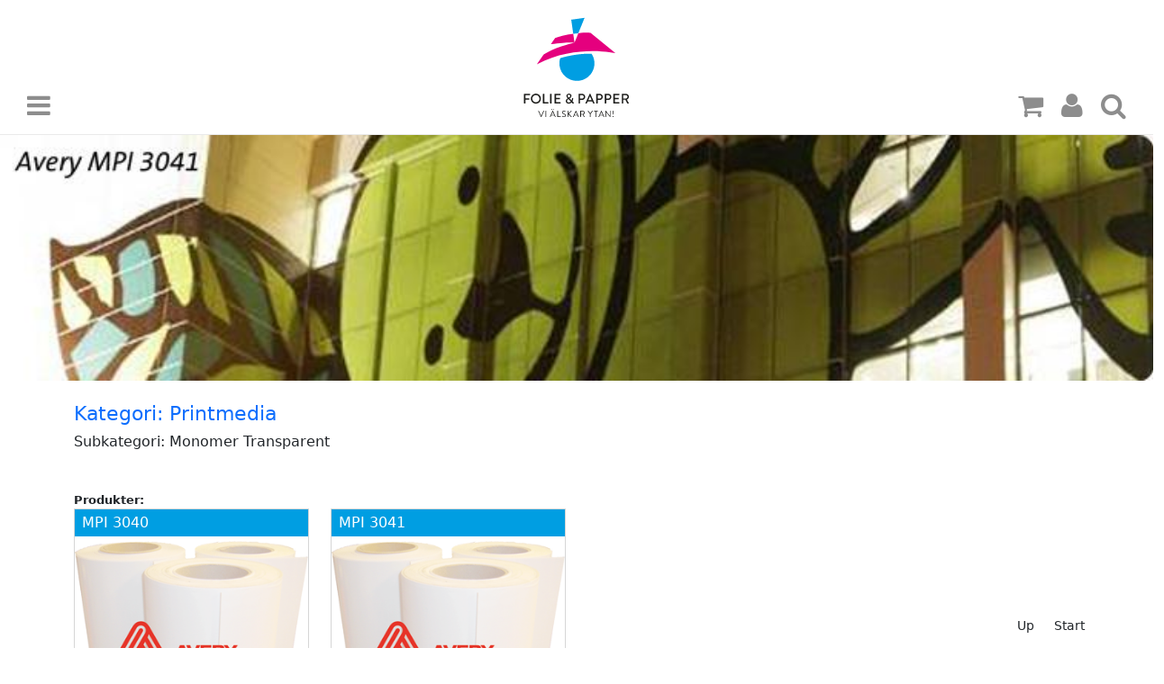

--- FILE ---
content_type: text/css
request_url: https://www.foliepapper.se/fonts/barandon-font.css
body_size: 300
content:
/* This stylesheet generated by Transfonter (https://transfonter.org) on June 19, 2017 10:45 AM */
@font-face {
	font-family: 'Brandon Grotesque';
	src: url('BrandonGrotesque-Light.eot');
	src: url('BrandonGrotesque-Light.eot?#iefix') format('embedded-opentype'),
		url('BrandonGrotesque-Light.woff') format('woff'),
		url('BrandonGrotesque-Light.ttf') format('truetype');
	font-weight: 300;
	font-style: normal;
}

@font-face {
	font-family: 'Brandon Grotesque';
	src: url('BrandonGrotesque-Regular.eot');
	src: url('BrandonGrotesque-Regular.eot?#iefix') format('embedded-opentype'),
		url('BrandonGrotesque-Regular.woff') format('woff'),
		url('BrandonGrotesque-Regular.ttf') format('truetype');
	font-weight: normal;
	font-style: normal;
}

@font-face {
	font-family: 'Brandon Grotesque';
	src: url('BrandonGrotesque-Bold.eot');
	src: url('BrandonGrotesque-Bold.eot?#iefix') format('embedded-opentype'),
		url('BrandonGrotesque-Bold.woff') format('woff'),
		url('BrandonGrotesque-Bold.ttf') format('truetype');
	font-weight: bold;
	font-style: normal;
}


--- FILE ---
content_type: text/css
request_url: https://www.foliepapper.se/css/2017/2017.css
body_size: 8558
content:
/*   */
/*@import url("/css/2017/2017-larg.css");
@import url("/css/2017//2017-mob.css");
*/

html {
	position:relative;
    min-height: 100%;
    max-width:100%;
    overflow-x: hidden;
}

html, body {
	margin:0px;
	padding:0px;
	max-width:100%;
    overflow-x: hidden;
}

.form-control:focus {
    
    color: var(--bs-body-color);
  background-color: var(--bs-body-bg);
  border-color: #eaeaea;
  outline: 0;
  box-shadow: 0 0 0 0rem rgba(13,110,253,.25);
}

body {
    min-height: 100%;
    margin:0px;
    /*font-family: 'Brandon Grotesque';*/
    font-weight: 400;
    font-size:13px;

}

a, a:hover, a:active { outline: 0; text-decoration: none;  }


 ul {
	list-style: none;

}

.slider li {
	overflow: hidden  !important;
}

.slider li img {
	overflow: hidden;
	max-width:100% !important;
}

.h40 {
	height: 40px;
	line-height: 40px;
}

.nop {
	padding:0px;
}

.produkt-besk {
    font-size: 14px;
}

.produkt-list-kat-subject-holder {
	border-bottom:1px solid #eaeaea;
	clear: both;
}

.produkt-list-name {
	margin-left:10px;
	clear: both;
	font-weight: bold;

}

.produkt-sub-holder {
	margin-left:20px;  
}

.produkt-list-sub {
	float:left;
	width: 60%;
}

#gotop {
position: fixed;
right:20px;
bottom:20px;
width: 140px;
height: 20px;
z-index: 99999;
cursor: pointer;


}

.hr {
	height: 1px;
	margin-top:20px;
	margin-bottom:20px;
	background-color: #ccc;
}


.floatl { float:left; }
.floatr { float:right; }
.pt10 { padding-top:10px; }
.pb20 { padding-bottom:20px; }

.w60 { width: 60px; }
.w80 { width: 80px; }
.w100 { width: 100px; }
.wp100 { width: 100%; }
.w150 { width: 150px; }
.w200 { width: 200px; }
.textright { text-align:right; }
.mr20 { margin-right:20px;  }
.lh24 { line-height: 24px; }

.h20 { height: 20px; }
.w30{ width: 30px; }
.w60 { width: 60px; }
.w80 { width: 80px; }
.w100 { width: 100px; }
.w150 { width: 150px; }
.w200 { width: 200px !important; }
.w250 { width: 250px !important; }
.w300 { width: 300px !important; display:block; }
.w400 { width: 400px !important; }
.w500 { width: 500px !important; display:block;}
.w520 { width: 520px !important; display:block;}
.mr10 { margin-right: 10px;}
.mr20 { margin-right: 20px;}
.ml20 { margin-left: 20px;}
.ml60 { margin-left: 60px;}
.mr10 { margin-left: 10px;}
.pl10 { padding-left:10px;}
.pl20 { padding-left:20px;}
.pt20 { margin-top: 20px;}
.floatl { float:left;}
.clearr { clear:right; }
.clearb { clear:both;}
.strong { font-weight: bold; }
.mini { font-size: 10px; }

.bbea {
    border-bottom:1px solid #eaeaea;
}

.kat-h1 {

    font-weight: 400;
	font-size: 22px;
}

.kat-h2 {

    font-weight: 400;
	font-size: 16px;
}

.kat-h2-rub {
  font-weight: normal;
  font-size: 16px;
  line-height: 30px;
  margin-top: 0px !important;
}

.fargmodal {
    top:150px;
}
.katimg {
    max-height:100%;
}

 .mce-floatpanel.mce-window.mce-in {
 	top:160px !important;
	position: fixed;
	z-index: 999;
   
 }
 
.mce-window, .mce-floatpanel {
    height: 800px !important;    
}

.mce-window iframe {
  height: 762px !important;
}
#mceu_42 {
    height:auto !important;
}
 
.clearfix::after {
    content: " ";
    clear: both;
    display: table;
}

.clearb { clear: both; }



#page {

	position: relative;
	margin-top:150px;
}

/* BANNER ----------------------------------------------*/
.cycle-adm {

	max-width: width: 100%;
	height: auto;

}
.cycle-adm img  {
	-webkit-border-radius: 5px 5px 5px 5px;
	-moz-border-radius: 5px 5px 5px 5px;
	border-radius: 5px 5px 5px 5px;
	width: 100%;



}

#prev {

	color:#ccc;
	left:30px;
	top:40%;
	position: absolute;
	z-index: 999;
}

#next {


	color:#ccc;
	top:40%;
	right:30px;
	position: absolute;
	z-index: 999;
}



/* MENU -----------------------------------------------------------------------*/



#top-menu {
	height:150px;
	border-bottom: #eaeaea 1px solid;
	position:absolute;
	top:0px;
	left:0px;
	position:fixed;
	width: 100%;
	z-index: 1000;
	background-color: #fff;
	opacity: 1;
	transition: height 0.2s;

}

.topmenu {
	height: 150px !important;
}

.topmenusmal {
	height: 110px !important;
}

.menuunder {
	position:absolute;
	height: 30px;
	background: #fff;
	width: 100%;

}
.loggosmal {
    left: 0;
    position: absolute;
    right: 0;
    top: 15px;
    width: 120px;
    height:120px;
    margin-left:auto;
    margin-right:auto;
    background-image: url('/images/foliepapper_2016.svg');
    background-repeat: no-repeat;
    background-size: 120px 120px;
    background-position: center center;

}

.loggobig {
    left: 0;
    position: absolute;
    right: 0;
    top: 20px;
    width: 220px;
    height:60px;
    margin-left:auto;
    margin-right:auto;
    background-image: url('/bilder/logga-liggande.png');
    background-repeat: no-repeat;
    background-size: 220px auto;
    background-position: center center;

}


#hamburger {
	position: absolute;
	bottom:16px;
	left:30px;
	color:#ccc;
	z-index:50px;
}

#hamburger a {
	color:#ccc;
	z-index:50px;
}

.menu-row {
    border-bottom-color: #eaeaea;
    border-bottom-style: solid;
    border-bottom-width: 1px;
    height: 41px;
    position: relative;
}

.displayno {
    display: none;
}

#mob-menu #menu .content a {
    border-bottom-color: #eaeaea;
    border-bottom-style: none;
    border-bottom-width: 1px;
    font-size: 16px;
    line-height: 40px;
    height:40px;
    padding-bottom: 0;
    padding-left: 0px;
    padding-right: 0px;
    padding-top: 0;
    width: 90%;
       color: #333;
       text-decoration: none;
    margin-left:20px;
    text-wrap: none;
}

.subpluss {
    background-color: #009ee2;
    color: #e5007e;
    cursor: pointer;
    font-size: 36px;
    height: 41px;
    right:0px;
    line-height: 38px;
    position: absolute;
    text-align: center;
    top: 0;
    width: 41px;
}

.subplusssmal {

	position: absolute;
	right:0px;
	top:0px;
	height: 28px;
	width: 28px;
	background-color: #009EE2;
	font-size: 24px;
	text-align: center;
	line-height: 24px;
	color:#E5007E;
	cursor: pointer;
}


.colors-holder {

	margin-top:20px;
	border: 1px solid black;
	float:left;
	clear:both;
}


.coloricon {
	width:14px;
	height: 14px;
	float:left;
}


.subrow-holder {
    clear: both;
    position: relative;
}

.subrow {
    border-bottom-color: #bcbcbc;
    border-bottom-style: solid;
    border-bottom-width: 1px;
    height: 28px;
    line-height: 28px;
    padding-left: 25px;
    font-size: 12px;
    text-decoration:none;
    color:#212121;
}

.subrow a, .sub-kat-row a {
	    font-size: 12px;
    text-decoration:none;
    color:#212121;
}


.sub-kat-row {
    border-bottom-color: #bcbcbc;
    border-bottom-style: solid;
    border-bottom-width: 1px;
    clear: both;
    height: 24px;
    line-height: 24px;
    padding-left: 34px;
}

.menu-row:hover .item {
	background-color: #009ee2;
	width: 8px;
	height: 41px;
	float:left;
}

#mob-menu .content:hover {
	text-shadow: 0.2px 0.2px #000;
}

#mob-menu .subrow:hover {
	text-shadow: 0.2px 0.2px #000;
}

#mob-menu .sub-kat-row:hover {
	text-shadow: 0.2px 0.2px #000;

}



.mob-menu-content1 {
	top:120px;
	display:block;
	transition: 1s;
}

.mob-menu-content1:target {
	left:0px;
}


.closebtn {
    position: absolute;
    top: 0px;
    right: 20px;
    font-size: 30px;
    margin-left: 50px;
    color: #ccc;
    z-index:9999999;
    text-decoration: none;
}

.closebtn:hover {
	color:#e3017f;
}



.right-page-menu {
	position:absolute;
	bottom:16px;
	height:30px;
	width: 140px;
	right: 30px;
}

.user-holder {
    position:relative;
    float:right;
    margin-left:20px;
}

.sok-holder {
	position:relative;
	float:right;
	margin-left:20px;
}

.shopp-holder {
    position:relative ;
    float:right;
}



.irow {
	padding-top:5px;
	padding-bottom:5px;
	padding-left:5px;
	padding-right:5px;
	line-height: 22px;
	clear: both;
	display:block;
	position: relative;
}

.isok-a-holder {
	float:left;
	width: 25%;
	display:block;
}

.isok-a-holder a {
	color:#000;
}


.isok-img-holder {
	float:left;
	width: 70px;
	padding-right:5%;
	display:block;
	padding-bottom:5px;
}
.isok-img-holder img {
	width: 60px;
}

.isok-hr {
	clear: both;
	height:1px;
	background-color:#eaeaea;
	margin-top:5px;
	margin-bottom:5px;
}



#isok-close-holder {
	position: absolute;
	right:10px;
	top:0px;
	color:#212121;
}

#isok-close-holder a {
	color: #212121;
	font-size: 20px;
}

.fa-2016 {
    color: #8d8d8d;
    font-size: 30px !important;
    
}
.fa-2016:hover {
	color:#e6007e;
}

#sok-form {
    display: none;
    position: absolute;
    right: 140px;
    top: -2px;
}

/* SERVICES ---------------------------------------------------------------------*/
#services {
	width: 100%;
}

.service-inner {
	text-align: center;
	display: table;
	margin-left:auto;
	margin-right:auto;
}

.circle-holder {
	width: 100%;
	text-align: center;
	display: table;
	margin-right:auto;
	margin-left:auto;
	margin-bottom:30px;
}

.circle {

	border-radius: 50%;
	width: 250px;
	height: 250px;
	background-color: #009ee2;
	text-align: center;
    vertical-align: middle;
	color:#fff;

	font-size: 46px;
	margin-left:auto;
	margin-right:auto;

}

.circle:hover {
	background-color: #e3017f;

}


.circle i {
	padding-top: 25%;
}

.circle a {
	text-shadow: 2px 2px #666;
	color: #fff;
	text-decoration: none;
}

.circle a p {
	font-size: 18px;
	padding-top:10px
}

.fa-2018 {

	font-size: 100px;
	text-shadow: 2px 2px #666;
}





/* USER LOGIN SLIDER */




.login-button-holder {
	clear: both;
	position: relative;
	height: 40px;


}


.user-login-error {

	position: absolute;
	left: 100px;
	width: 200px;
	top:10px;


}

#orders td {
	padding-right:20px;
}

#uppgifter input[type="text"], #uppgifter input[type="password"] {
    -moz-border-bottom-colors: none !important;
    -moz-border-left-colors: none !important;
    -moz-border-right-colors: none !important;
    -moz-border-top-colors: none !important;
    border-bottom-color: #999 !important;
    border-bottom-left-radius: 5px;
    border-bottom-right-radius: 5px;
    border-bottom-style: solid !important;
    border-bottom-width: 1px !important;
    border-image-outset: 0 0 0 0 !important;
    border-image-repeat: stretch stretch !important;
    border-image-slice: 100% 100% 100% 100% !important;
    border-image-source: none !important;
    border-image-width: 1 1 1 1 !important;
    border-left-color: #999 !important;
    border-left-style: solid !important;
    border-left-width: 1px !important;
    border-right-color: #999 !important;
    border-right-style: solid !important;
    border-right-width: 1px !important;
    border-top-color: #999 !important;
    border-top-left-radius: 5px;
    border-top-right-radius: 5px;
    border-top-style: solid !important;
    border-top-width: 1px !important;
    font-size: 11px;
    height: 28px;
    line-height: 24px;
    padding-left: 4px;
    padding-right: 4px;
    width: 250px;
    max-width:100%;
}

#uppgifter input[type="submit"], #uppgifter input[type="button"] {
    -moz-border-bottom-colors: none !important;
    -moz-border-left-colors: none !important;
    -moz-border-right-colors: none !important;
    -moz-border-top-colors: none !important;
    border-bottom-color: #999 !important;
    border-bottom-left-radius: 5px;
    border-bottom-right-radius: 5px;
    border-bottom-style: solid !important;
    border-bottom-width: 1px !important;
    border-image-outset: 0 0 0 0 !important;
    border-image-repeat: stretch stretch !important;
    border-image-slice: 100% 100% 100% 100% !important;
    border-image-source: none !important;
    border-image-width: 1 1 1 1 !important;
    border-left-color: #999 !important;
    border-left-style: solid !important;
    border-left-width: 1px !important;
    border-right-color: #999 !important;
    border-right-style: solid !important;
    border-right-width: 1px !important;
    border-top-color: #999 !important;
    border-top-left-radius: 5px;
    border-top-right-radius: 5px;
    border-top-style: solid !important;
    border-top-width: 1px !important;
    font-size: 11px;
    height: 28px;

    padding-left: 4px;
    padding-right: 4px;
    width: 250px;
    max-width:100%;
}





.userheade {
    border-bottom-color: #eaeaea;
    border-bottom-style: solid;
    border-bottom-width: 1px;
    height: 24px;
    width: 100%;
}

.userheade span {
    font-weight: bold;
    line-height: 24px;
}

.colouter {
	padding-top:5px;
	padding-bottom:5px;
	clear: both;
}
.col1 {
	width:25%;
	float:left;
	padding-top:5px;
	padding-bottom:5px;


}
.col2 {
	padding-left:20px;
	width: 60%;
	float: left;
	padding-top:5px;
	padding-bottom:5px;
	padding-left:3%;
}

.myButton {
	background-color:#77b55a;
	-moz-border-radius:10px;
	-webkit-border-radius:10px;
	border-radius:10px;
	border:1px solid #4b8f29;
	display:inline-block;
	cursor:pointer;
	color:#fff;
	text-decoration:none;
	font-size:15px;
	padding:13px 20px;

	text-shadow:0px 1px 0px #5b8a3c;
}
.myButton:hover {
	background-color:#72b352;
	color:#fff;
	text-decoration:none;

}
.myButton:active, .myButton:visited, .myButton:focus {
	position:relative;
	top:1px;
	color:#fff;
	text-decoration:none;
}


 #shop th, #shop td {
    font-size: 12px;
    font-weight: 600;
}
#kundvagns-table td, #kundvagns-table th {
    height: 28px;
    line-height: 28px;
}
.shop-rows td:first-child {
    padding-left: 5px;
}


.fpButton {
    -moz-border-bottom-colors: none;
    -moz-border-left-colors: none;
    -moz-border-right-colors: none;
    -moz-border-top-colors: none;
    background-attachment: scroll;
    background-clip: border-box;
    background-color: #00ace8;
    background-image: linear-gradient(to bottom, #00ace8 5%, #0094d5 100%);
    background-origin: padding-box;
    background-position-x: 0;
    background-position-y: 0;
    background-repeat: repeat;
    background-size: auto auto;
    border-bottom-color: #55a0eb;
    border-bottom-left-radius: 6px;
    border-bottom-right-radius: 6px;
    border-bottom-style: solid;
    border-bottom-width: 1px;
    border-image-outset: 0 0 0 0;
    border-image-repeat: stretch stretch;
    border-image-slice: 100% 100% 100% 100%;
    border-image-source: none;
    border-image-width: 1 1 1 1;
    border-left-color: #55a0eb;
    border-left-style: solid;
    border-left-width: 1px;
    border-right-color: #55a0eb;
    border-right-style: solid;
    border-right-width: 1px;
    border-top-color: #55a0eb;
    border-top-left-radius: 6px;
    border-top-right-radius: 6px;
    border-top-style: solid;
    border-top-width: 1px;
    box-shadow: 0 1px 0 0 #91caff inset;
    color: #fff;
    cursor: pointer;
    display: inline-block;
    font-size: 12px;
    padding-bottom: 3px;
    padding-left: 4px;
    padding-right: 4px;
    padding-top: 3px;
    text-decoration-color: -moz-use-text-color;
    text-decoration-line: none;
    text-decoration-style: solid;
    text-shadow: 1px 1px 0 #999;
    line-height: normal;
}

.fpButton:hover  {
	color: #eaeaea;
}

.w140-floatnon {
    margin-right: 7px;
    text-align: center;
    width: 140px;
}


.w140 {
    float: left;
    margin-right: 7px;
    text-align: center;
    width: 140px;
}

.sumavg {
    border-top-color: black;
    border-top-style: solid;
    border-top-width: 0;
    font-weight: bold;
}

.sum {
    border-top-color: #ccc;
    border-top-style: solid;
    border-top-width: 1px;
    font-weight: bold;
}

.shopantal {

	position: absolute;
	right:90px;
	top:-10px;
	font-size: 10px;
}


#shoploader i.fa-trash {
    font-size:14px;
    color:#999;
}
.shopbox {

	position:relative;

	clear:both;
	padding-top:5px;
	padding-left:15px;
	padding-right:15px;

	margin-top:-10px;
	margin-left:100px;
	margin-right:100px;

	border-top:1px solid #ccc;
	border-left:1px solid #ccc;
	border-right:1px solid #ccc;
	border-bottom:1px solid #ccc;


	width:70%;
	margin-left:auto;
	margin-right:auto;

	min-height:150px;
	margin-bottom:15px;

	display: none;
	background-color: #fff;
	z-index: 999;
	line-height: 20px;

}

/*  KUNDVAGN VISA HELA */

.emptybag {

	display:block;
	width:140px;
	height:24px;
	line-height:20px;
	padding-top:3px;
	color:#fff;
	text-decoration:none;
	text-align:center;
	background-image:url('/images/button_cart.gif');
	font-size:10px;
	margin-right:10px;
	float:right;

}

.buttonduble {

	display:block;
	width:140px;
	height:24px;
	line-height:20px;
	padding-top:3px;
	color:#fff;
	text-decoration:none;
	text-align:center;
	background-image:url('/images/button_double.gif');
	font-size:10px;
}


#kundvagn-steg {
	line-height: 22px;
}

#kundvagn-visa .row {
	line-height: 30px;
}


.kundvagns-subj {
	font-weight: bold;
}

.kundvagns-cont {
	font-size: 11px;
}


/*  SLIDER ---------------------------------------------------------------------- */



.slider-banner-kat {

	z-index: 100;
	height: 450px !important;
	overflow: hidden;
	max-width:100%;
	object-fit: cover;
	
}


.adm-slider-text-box {

	position:absolute;
	width: 350px;
	left:150px;
	bottom: 26%;
	font-weight: bold;
	color:#fff;
	font-size: 16px;
	background-color: #000;
	padding:10px;
	opacity: 0.5;
	z-index: 999 !important;
	display: inline;

}

.slider-text-rub {

}

.slider-text-main {

	font-size: 13px;
	color:#eaeaea;
	font-weight: normal;
	display: inline;
	max-width: 350px;

}

/* CONTENT -----------------------------------------------------------------------*/


section {
	width: 100%;
	padding-bottom:30px;
}


.section-header {
	position:relative;
	display: table;
	margin-left:auto;
	margin-right:auto;
	width: 1080px;
	margin-bottom:20px;
}


.section-inner {
	display: table;
	margin-left:auto;
	margin-right:auto;
}


.headline {
	height: 26px;
	line-height: 26px;
	background-color: #009ee2;
	color:#fff;
	font-size: 12px;
	padding-left:5px;
	margin-bottom:20px;
}


.halfpage {
	width: 340px;
	float:left;
	margin-bottom:40px;
	margin-left:30px;
	border:1px solid #eaeaea;
	position: relative;
}

.halfpage:nth-child(3n+1) {
  clear: left;
  margin-right:0px;
  margin-left:0px;
}

.halfpage-img {
	width: 100%;
	overflow-y: hidden;
	height: 160px;
	float:left;
	clear:both;
	vertical-align: top;
}

.halfpage-under {
	border-left:1px solid #eaeaea;
	border-right:1px solid #eaeaea;
	border-bottom:1px solid #eaeaea;
	position: absolute;
	bottom: -29px;
	font-size: 11px;
	height:26px;
	left:-1px;
	width: 100%;
	z-index: 999;
	line-height: 26px;
}

.halfpage-under span {
	margin-left:5px;
}


.vit {
	color:#ffffff;
}
.flex-caption {

      padding-left:15px;
      padding-top:10px;
      padding-bottom:10px;
      min-height:30px;

      background: rgba(0,0,0,.5);
      /*background-color:#e3017f;*/
      color: #fff;
      text-shadow: 0 -1px 0 rgba(0,0,0,.3);
      font-size: 14px;
      line-height: 18px;

}


    li.css a {
      border-radius: 0;
    }


   .the-header {
   		width: 60%;
   		display: table;
   		margin-left:auto;
   		margin-right:auto;
   		 background-color: #009ee2;
   		 height: 30px;
   		 border-bottom: 1px solid #333;
   		 margin-top:20px;
   		 margin-bottom:10px;
   }

    .the-header-produkt {

   		 margin-left:auto;
   		 margin-right:auto;
   		 background-color: #009ee2;
   		 height: 30px;
   		 border-bottom: 1px solid #ccc;
   		 margin-top:20px;
   		 margin-bottom:10px;
   		 font-size:14px;
   		 
   }
   
    .the-header-produkt h1 {

   		 height: 30px;
   		 border-bottom: 1px solid #ccc;
 		 font-size:14px;
   		 line-height: 30px;
   		 margin:0px;
   		 padding:0px;
   		 color:#fff;
   		 padding-left:10px;
   		 font-weight: bold;
   		 width: 85%;
   		 float:left;

   }

   .the-header span,  .the-header-produkt span {
   		color: #fff;
   		line-height: 30px;
   		margin-left:10px;
   		font-size: 14px;
   		font-weight: bold;
   }

	.lightbox {
	display: none;
	}
  .the-header-kat {
		   	width: 100%;
   		display: table;
   		margin-left:auto;
   		margin-right:auto;
   		 background-color: #009ee2;
   		 height: 26px;
   		 border-bottom: 1px solid #333;
   		 margin-top:30px;
   		 margin-bottom:10px;

   		color: #fff;
   		line-height: 30px;

   		font-size: 11px;


  }



  .the-header-kat span {
  	margin-left:10px;
  }

 .serie-img-wrapper,  .serie-img-wrapper img {
    border-bottom-left-radius: 50%;
    border-bottom-right-radius: 50%;
    border-top-left-radius: 50%;
    border-top-right-radius: 50%;
    display: inline;
    float: left;
    width:50px; height: 50px;
    margin-right: 20px;

}

.serie-color-info {

}


.serie-farg-box {
	border:1px solid  #ccc;
	height: 70px;
	margin-bottom:10px;
	padding:10px 10px 5px 10px;

}

.font-smal {
	font-size: 11px;
}



/* PASSCHANGE */
.passchange-holder {

	float:right;
	border:1px solid #eaeaea;
	width: 210px;

	padding:5px;
	padding-left:10px;
	padding-right:10px;
	padding-bottom:20px;
	font-size: smaller;
}

.passchange-holder span {
	line-height: 23px;
}

/* PRODUKT BOX */


.produkt-box-holder {

	border: 1px solid #d6d6d6;
	position: relative;
	min-height: 200px;
	margin-bottom:20px;
	max-width:100%; 
	max-height: 100%; 
	background-position: top center; 
	background-repeat:no-repeat; 
	background-size:cover;
	

}

.produkt-box-holder:hover {
	/*background-color: #e3017f;*/

	opacity: 0.7;
}

.lb-outerContainer {
		margin-top: 10% !important; 

}
.produkt-box-subject {
    background-color: #009ee2;
      color: #fff;
      font-size: 12px;
      height: 30px;
      line-height: 30px;
      margin-bottom: 0;
      padding-left: 8px;
}

.produkt-box-image {
    clear: both;
    max-height: 147px;
    overflow: hidden;

    text-align:center;


}

.produkt-box-image img {
	max-width:100%;
	vertical-align: top;
	margin-top:0px;
	margin-bottom:10px;

}

.produkt-box-pris {

	border-top-color: #eaeaea;
    border-top-style: solid;
    border-top-width: 1px;
	background-color:#fff;
    bottom: 0px;
    font-size: 12px;
    height: 26px;

    line-height: 26px;
    position: absolute;
    width: 100%;
    z-index: 999;
   

}
.produkt-box-pris span {
	margin-left:5px;
	font-weight: 400;

}

.produkt-pris {
	font-size: 16px;
}
.flexslider {
	min-height: 200px;
}

/* FOOTER -----------------------------------------------------------------------*/

	#footer {
		min-height: 280px;
		background-color: #212121;
		width: 100%;
		clear: both;
		width:100%;
		color: #fff;
		padding-top:20px;
		font-size: 12px;
		line-height: 20px;

	}


	#footer div a {
		color: #fff;
		text-decoration: none;
	}

	#footer .fa {
	    font-size: 30px;
	    margin-left: 10px;
	    padding-top: 10px;
	    color: #fff;
	}



	#content-holder {
		width:100%;
		margin-left:auto;
		margin-right:auto;
		padding-top:0px;
		position: relative;
	}

	#main-content {
		clear: both;
		position:relative;
		margin-top:0px;
		min-height: 500px;
	}

	#footer-outer {
		width:100%;
	    bottom:0px;
	    left:0px;
	    right:0px;
	    height: 280px;
	}
	#footer-holder {
		padding-top:15px;
		color:#fff;
		font-size: 11px;
		width: 960px;
		line-height: 22px;
		margin-left:auto;
		margin-right:auto;
	}

	.foter-content {
		color:#fff;
		float:left;
		font-size: 11px;
		width: 27%;
	}

#sokk {
	width: 150px;
	margin-top:-3px;
	margin-right:5px;
}



#accordion .fa, #accordion .glyphicon { 
	font-size:18px; 
	width:25px;
	 
	color: #212121;
	text-decoration:none;
}

#accordion a {
	color: #212121;
}


.adm-menu-link-name {
	margin-left:15px;	
	font-weight: 300;
	
}

.adm-menu-link-name:hover {
	color:#999;
}


.panel-body { padding:0px; }
.panel-body table tr td { padding-left: 15px }
.panel-body .table {margin-bottom: 0px; }


#theimg {

	width: 300px;

}

#theimg img {
	width: 300px;

}

.action {

}

.cropped {
	float:right;

}

.popup #ok a {

	color:#999;
	font-size: 26px;
}

.popup .actioon .btn-file {
	padding:0px;
	margin:0px;
}

.text-left {
	text-align: left !important;
}
.popup {
  display: none;
  position: fixed;
  padding: 4px;
  left: 50%;
  margin-left: auto;
  margin-right:auto;
  left:0px;
  right:0px;
  width: 80%;
  height: 60%;
  top: 20%;
  margin-top: 0px;
  background: #FFF;
  z-index: 20;
  border:1px solid #000;
  	-webkit-border-radius: 8px 8px 8px 8px;
	-moz-border-radius: 8px 8px 8px 8px;
	border-radius: 8px 8px 8px 8px;

}

#action-holder{
	width: 400px;
	padding-top:10px;
	clear: both;
	float:left;
	margin-left:10px;
	float:left;

}

#action-holder #error {
	float:left;
	padding-left:10px;
}


.admsection {
	padding-bottom:20px;
	position: relative;
}

.section-rub {
	background-color: #ddd;
	line-height: 30px;
	position: relative;

}

.section-rub a {
	margin-left:10px;
}

.section-cont {
	display: none;
	padding-top:10px;
	padding-left:10px;
}

.adm-banner-kat {
	width: 840px;
}

.admin-link {
	float:right;
	width: 10%;
	text-align:right;
	margin-right:15px;
	line-height: 32px;

}

.admin-link a {
	text-decoration: none;
	
	color: #e6007e;
	font-size: 20px;
	
}

.admin-link a:hover {
	
}

.btn-file1 {
    position: absolute;
    top: 0;
    right: 0;
    min-width: 100%;
    min-height: 100%;
    font-size: 100px;
    text-align: right;
    filter: alpha(opacity=0);
    opacity: 0;
    outline: none;
    background: white;
    cursor: inherit;
    display: block;
}

#popup1 {
  -webkit-box-shadow:  0px 0px 0px 9999px rgba(0, 0, 0, 0.5);
  box-shadow:  0px 0px 0px 9999px rgba(0, 0, 0, 0.5);

}

.popup #ok {
	position: absolute;
	right:10px;
	top:0px;
}

#popup2:after {
  position: fixed;
  content: "";
  top: 0;
  left: 0;
  bottom: 0;
  right: 0;
  background: rgba(0,0,0,0.5);
  z-index: -2;
}

#popup2:before {
  position: absolute;
  content: "";
  top: 0;
  left: 0;
  bottom: 0;
  right: 0;
  background: #FFF;
  z-index: -1;
}

/* From here on, just aesthetics */


.popup a,
.popup a:visited {
  color: #1abc9c;
}

.popup p {
	margin: 1em 0;
}

.popup p+p+p {
	font-size: 60%;
}

#adm-cog-icon {
	position: relative;
	padding-top:30px;
	clear:both;

}

#admintillbehor {
    overflow: auto;
    width: 100%;
    height: 150px;
    float: left;
    clear: both;
}

.admintillbehor {
    padding-bottom: 20px;
    margin-bottom: 20px;
}

.admin {
	
	padding-top:10px;
	min-height: 600px;
}

.admin .fa-edit {
    font-size:20px;
}


.admin .adm-kat-holder {
	display: inline-block;
	clear: both;
	color:#999;
}

.adm-kat-holder .kat-namn {
	display: inline-block;
	width: 200px;
}

.main-rub {
	background-color: #eaeaea;
	line-height: 30px;
	height:30px;
	border-bottom:1px solid #ccc;
	padding-left:10px;
	text-transform: uppercase;

}


.admin .col1 {
	clear:left;

	padding-right:20px;
	padding-bottom:20px;

}

.admin .col2 {



}
.admin input {
	border:1px solid #ccc;
}

.admin h1 {
	padding-bottom:10px;
	padding-top:10px;
}
.admin .col2 input["name=bild"]{
	float:left;
}

.admin .col2 input["type=submit"]{
	float:left;
}



.admin .till-namn {
	width: 200px;
	display: inline-block;
	line-height: 20px;
}

.admin .till-edit {
	margin-right:30px;
}

.admin .till-holder {
	clear: both;
	display: block;
	min-height: 600px;
}

.admin .till-textarea {
	min-height: 280px;
	clear: both;
}

.admin input[type="file"] {
    border: 0px solid #ccc;
}

.admin .info-holder {
	clear: both;
	padding-top:10px;
}
.admin .info-rub {
	height: 30px;
	line-height: 30px;
	background-color: #eaeaea;
	border-bottom:#ccc;
	padding-left:10px;
	padding-right:10px;
	margin-top:-8px;

}


.admin .produkt-list-kat-subject-holder {
	background-color: #eaeaea;
	height: 36px;
	line-height: 36px;
	padding-left:5px;
	padding-right:5px;
	margin-bottom:10px;
}

.admin .produkt-list-name {
	font-size: 14px;
	line-height: 26px;
}

.produkt-lista {
	clear: both;
	line-height: 30px;

}

.admin .col1 {
	clear:left;

	padding-right:20px;
	padding-bottom:20px;

}

.admin .col2 {



}
.admin input {
	border:1px solid #ccc;
}

.admin h1 {
	padding-bottom:10px;
	padding-top:10px;
}
.admin .col2 input["name=bild"]{
	float:left;
}

.admin .col2 input["type=submit"]{
	float:left;
}



.admin .till-namn {
	width: 200px;
	display: inline-block;
	line-height: 20px;
}

.admin .till-edit {
	margin-right:30px;
}

.admin .till-holder {
	clear: both;
	display: block;
	min-height: 600px;
}

.admin .till-textarea {
	min-height: 280px;
	clear: both;
}

.admin h6 {
    font-weight:bold;
}

.admin h2 {
    font-size: 18px !important;
    font-weight:bold;
}

.admin #admintillbehor h2 {
    font-size: 18px !important;
}


.admin #admintillbehor h3 {
    font-size: 16px !important;
}

.admin #admintillbehor h4 {
    font-size: 14px !important;
}

.admin a {
    color: #254ea0 !important;
}

.admin i.fa-trash {
    font-size:18px;
    color:#254ea0 ;
}

.admin .bold {
    font-weight:bold !important;
}

i.fa-trash {
    font-size:20px;
    color:#999;
}

.adm {

	min-height: 400px;
}



.adm th {	
	height: 20px;
	line-height: 20px;
}


.adm td {

	line-height: 30px;
	height: 30px;

}

.adm a  {
	text-decoration: none;
	color:#212121;
}

.adm-top-holder {
	display:inline-block;
}
.adm-form-rub {
	float:left;
	width: 100px;
	margin-right:10px;
	clear: left;
	line-height: 26px;
	height: 26px;
}
.adm-form-input {
	float:left;
	width: 300px;
	line-height: 26px;
	padding-bottom:10px;
	height: 26px;
}
.adm-form-input input {

	width: 300px;
	padding-left:3px;
	right:3px;
	border:1px solid #999999;
}

.adm-kat-namn-holder {
	float: left;
	width:200px;
	padding-top:10px;
	padding-bottom:20px;

}
.li {
line-height: 24px;

}

.adm-kat-submit {
	float:left;
	padding-top:10px;
	padding-bottom:20px;
}

.adm-kat-namn-holder input, .adm-kat-submit input {
	padding-left:3px;
	padding-right:3px;
	border:1px solid #999999;

}




.adm-kat-submit {
	float:left;
	padding-top:10px;
	padding-bottom:20px;
}

.adm-kat-namn-holder input, .adm-kat-submit input {
	padding-left:3px;
	padding-right:3px;
	border:1px solid #999999;
}

.paging {
	margin-top:20px;
}

.paging a, .paging strong {
	width: 30px;
	height: 30px;

	display: block;
	line-height: 30px;
	display:inline-block;
	text-align: center;
	margin-left:-5px;
	margin-right:0px;
	padding:0px;

}

.paging a:hover {
	border-bottom: 1px solid #ccc;
}


.subcat-row {
	padding-left:5px;
}


.holder-main {
	width: 100%;
	padding-bottom:30px;
	margin-left:auto;
	margin-right:auto;
}

.nyheter-date-icon {
	float:left;
	display:block;
	padding-top: 5px;
	padding-right:10px;
	padding-bottom:0px;
	text-align:center;
	height:70px;
}

.adm-nyhet-text-info {
	width: 100%;
}

.adm-nyhet-rub {
    min-height:85px;
    padding-top:10px;
    margin-right: 5px;
}

.kat-beskrivning-holder {
    font-size:16px;
    width:80%;
}

.adm-nyhet-rub h3 {
    font-size: 21px;
    line-height: 27px;
}

.nyhets-holder {
    border:1px solid #eaeaea;
    border-radius:5px;
}

.nyhets-holder:hover {
    box-shadow: 3px 3px 3px #eaeaea;
}

.adm-nyhet-img-box {
    backface-visibility: hidden;
    background-color: #fff;
    border-bottom: solid 1px #dcd8d8;
    display: block;
  	width:auto;
    position: relative;
    text-decoration: none;
    transform: translate3d(0px, 0px, 0px);
    height: 160px;
    overflow: hidden;
    width:100%;
}

.nyhet-main-img {
    border-radius: 3px;
    position: relative;
    transition: all 0.3s ease 0s;
    height: 100%;
    max-height:100%;

	text-align:center;
	display:block;
	float:none;
    width: auto;
    background-repeat: no-repeat;
    background-size: auto 100%;
    background-position-x: center;
    background-position-y: middle;
}


.nyhet-main-img:hover {
	-webkit-transform: scale(1.1, 1.1);
	-moz-transform: scale(1.1, 1.1);
	-ms-transform: scale(1.1, 1.1);
	-o-transform: scale(1.1, 1.1);
	transform: scale(1.1, 1.1);
}

.nyheter-date-icon span:first-of-type {
	font-size: 14px;
}

.nyheter-date-icon span:nth-of-type(2) {
	font-size: 16px;
	padding-left:10px;
	padding-right:10px;
	padding-top:1px;
	padding-bottom:3px;
	background-color: #009ee2;
	color:#fff;
	border-radius: 2px;
	line-height: 30px;
}

.nyheter-date-icon span:last-of-type {
	font-size: 10px;
}

.kat-box-holder {
	width: 100%;

	margin-right:10px;
	float:left;
	height: 340px;
	border-radius: 4px;
	border: 1px solid #D9D9D9;
	margin-bottom:20px;
}

.kat-box-holder:hover {
	box-shadow: 5px 5px 8px #eaeaea;
}



.produkt-data {
    margin-top:15px;
}
.kat-image-holder {
	background-size: cover;
	overflow: hidden;
	width: 100%;
	height: 100px;
	clear: both;
}


.kat-name-holder {
	width: 100%;
	clear: both;
	background-color: #007BC4;
	height: 32px;
	color:#fff;
}

.kat-name-holder a {

	color:#fff;
	line-height: 32px;
	font-size: 14px;
	margin-left:10px;
	margin-right:10px;
	font-weight: 200;
}

.kat-subkat-holder  {
	padding-left:15px;
	padding-right:15px;
	padding-top:10px;
	padding-bottom:10px;
	height: 175px;

	}

.kat-subkat-holder a {
	line-height: 20px;
	color:#000;
}

.kat-footer-holder {
	width: 100%;
	height: 32px;
	background-color: #DFDFDF;
	clear: both;
	border-top:1px solid #9E9E9E;
	-webkit-border-bottom-right-radius: 4px;
	-webkit-border-bottom-left-radius: 4px;
	-moz-border-radius-bottomright: 4px;
	-moz-border-radius-bottomleft: 4px;
	border-bottom-right-radius: 4px;
	border-bottom-left-radius: 4px;
}
.kat-footer-holder span {

	margin-right:10px;
	font-size: 12px;
	float:right;
	line-height: 32px;
	font-weight: 500;
}

.kat-mr5 {
	margin-right: 10px;
}
.kat-subkat-holder a:hover {
	color:#ccc;
}

.kat-mr5:nth-child(even){
	color: #111;
}


.image-holder {
	position: relative;
	width:100%;
		
	border:1px solid #ccc;
}

.image-holder img {
    max-width: 100%;
    object-fit: cover;
    width: 100%;
    height: 350px;
}

#subfakt {

    height: 45px !important;
    vertical-align: top;
    min-height: 30px !important;
    font-size:18px;
    font-weight:500;
    max-height: 55px !important;
     
}



  .paypal-button-row {
    height: 40px !important;
    vertical-align: top;
    min-height: 40px !important;
    max-height: 55px !important;
  }


@media screen and (min-width: 901px) {


  .paypal-button-row {
    height: 40px !important;
    vertical-align: top;
    min-height: 40px !important;
    max-height: 55px !important;
  }


#isok {
border: 1px solid #ccc;
    min-height: 60px;
    width:90%;
    position: fixed;
    top: 150px;
    left:5%;
    right:5%;
    background-color: #fff;
    border-radius: 4px;
    padding-top: 0px;
    z-index: 9999;
}
.irow:hover {
    background-color: #eaeaea;
}

.irow {
    
}


#desc-menu-holder {
	width: 100%;
	height: 40px;
	background-color: #eaeaea;
	line-height: 40px;
	text-align:center;
	position: absolute;
	bottom:-40px;
	z-index: 800;
}

#desc-menu-holder ul {
	display: block;
	margin-left:auto;
	margin-right:auto;
	margin:0px;
	padding:0px;
}

#desc-menu-holder li {
	display: inline-block;
	position: relative;
}



#desc-menu-holder li .a {
	padding-left:15px;
	padding-right:15px;
	line-height: 40px;
	padding-top:10px;
	padding-bottom:12px;
}
#desc-menu-holder li a:hover {
	background-color: #ccc;
}

.desc-menu-sub-holder {
	min-width: 600px;
	min-height: 100px;
	padding-top:10px;
	border-top:1px solid #eaeaea;
	border-left:1px solid #ccc;
	position: absolute;
	top;40px;
	line-height:20px;
	right: 0px;
	z-index: 800;
	text-align: left;
	background-color: #fff;
	opacity: 1;
	box-shadow: 1px 1px 2px #999;

}

.desc-group-holder {
	float:left;
	width: 33%;
	margin-top:0px;
	padding-bottom:5px;
	min-height: 110px;
	display: block;
}

.desc-till-group-holder {
	float:left;
	width: 33%;
	margin-top:0px;
	padding-bottom:5px;
	min-height: 50px;
	display: block;
}


.desc-group-holder:nth-child(3n) {

}

.desc-subrow-holder {
	line-height: 20px;
	clear:left;
}
.desc-subrow-holder a {
	padding-left:10px;
	padding-right:10px;
	color:#000;
}

.desc-subkat-holder a {
	font-size:smaller;
		padding-left:10px;
	padding-right:10px;

}

.desc-sub-kat-row {
	float:left;

}

.desc-sub-kat-row:last-of-type {

}


#mob-menu {
    -moz-border-bottom-colors: none;
    -moz-border-left-colors: none;
    -moz-border-right-colors: none;
    -moz-border-top-colors: none;
    background-color: #fff;
    border-bottom-color: #eaeaea;

    border-bottom-style: solid;
    border-bottom-width: 1px;
    border-image-outset: 0 0 0 0;
    border-image-repeat: stretch stretch;
    border-image-slice: 100% 100% 100% 100%;
    border-image-source: none;
    border-image-width: 1 1 1 1;
    border-left-color: #eaeaea;
    border-left-style: solid;
    border-left-width: 1px;
    border-right-color: #eaeaea;
    border-right-style: solid;
    border-right-width: 1px;
    border-top-color: #eaeaea;

    border-top-style: solid;
    border-top-width: 0px;

    left: 0px;
    position: relative
    top: 0px;
    width: 100%;
    min-width:250px;
    z-index: 999;
    overflow-y: auto;
    max-height:calc(100vh - 150px);

}


#slider {
	position: relative;
	
}

#mob-menu-content {
	min-height: 350px;
    width: 250px;
    max-width:600px;
    position:fixed;
	left:-250px;
	top:150px;
	display:block;

    height:400px;
    padding-top: 0px;

}


/* SHOP */
#shop {
    -moz-border-bottom-colors: none;
    -moz-border-left-colors: none;
    -moz-border-right-colors: none;
    -moz-border-top-colors: none;
    background-color: #fff;
    border-bottom-color: #bcbcbc;
    border-bottom-left-radius: 8px;
    border-bottom-right-radius: 8px;
    border-bottom-style: solid;
    border-bottom-width: 1px;
    border-image-outset: 0 0 0 0;
    border-image-repeat: stretch stretch;
    border-image-slice: 100% 100% 100% 100%;
    border-image-source: none;
    border-image-width: 1 1 1 1;
    border-left-color: #bcbcbc;
    border-left-style: solid;
    border-left-width: 1px;
    border-right-color: #bcbcbc;
    border-right-style: solid;
    border-right-width: 1px;
    border-top-color: #bcbcbc;
    border-top-left-radius: 8px;
    border-top-right-radius: 8px;
    border-top-style: solid;
    border-top-width: 1px;
    box-shadow: 1px 1px 1px #333;
    min-height: 200px;
    padding-bottom: 10px;
    padding-left: 5px;
    padding-right: 5px;
    padding-top: 0px;
    position: absolute;
    right: 30px;
    top: 40px;
    width: 330px;
    z-index: 999;
}

#user-login {
    -moz-border-bottom-colors: none;
    -moz-border-left-colors: none;
    -moz-border-right-colors: none;
    -moz-border-top-colors: none;
    background-color: #fff;
    border-bottom-color: #bcbcbc;
    border-bottom-left-radius: 8px;
    border-bottom-right-radius: 8px;
    border-bottom-style: solid;
    border-bottom-width: 1px;
    border-image-outset: 0 0 0 0;
    border-image-repeat: stretch stretch;
    border-image-slice: 100% 100% 100% 100%;
    border-image-source: none;
    border-image-width: 1 1 1 1;
    border-left-color: #bcbcbc;
    border-left-style: solid;
    border-left-width: 1px;
    border-right-color: #bcbcbc;
    border-right-style: solid;
    border-right-width: 1px;
    border-top-color: #bcbcbc;
    border-top-left-radius: 8px;
    border-top-right-radius: 8px;
    border-top-style: solid;
    border-top-width: 1px;
    box-shadow: 1px 1px 1px #333;
    min-height: 200px;
    padding-bottom: 10px;
    padding-left: 5px;
    padding-right: 5px;
    padding-top: 0px;
    position: absolute;
    right: -5px;
    top: 40px;
    width: 330px;
    z-index: 999;
}

#mob-menu-holder {
	border-right:1px solid #eaeaea;
	position: relative;
	z-index: 99999;
}

.flex-caption span {
	display:inline-table;
	max-width:80%;
	font-size: 13px;
	font-weight: bold;
}

#top-menu-holder {

	position: relative;
	clear: both;



}

.payerbanner {

	position: absolute;
	top:-115px;
	right:0px;
}

.mob-menu-content {
	top:110px !important;
}
.adm-menu-link-name  {
	display:inline;
}

}

@media screen and (max-width: 900px) {
	
	#page {
	    margin-top: 180px !important;
	}
	
	#isok {
	border:1px solid #ccc;
	min-height: 60px;
	max-width:90%;
	position: absolute;
	top: 210px;
	
	left:5%;
	right:5%;
	background-color: #fff;
	border-radius: 4px;
	padding-top:15px;
	z-index: 9999;	
    }

	
	#desc-menu-holder {
		display: none;

	}
	

  .paypal-button-row {
    height: 30px !important;
    vertical-align: top;
    min-height: 30px;
    max-height: 55px;
  }




.panel-body .table td span, .panel-body .table td i {
	width: 0px;
	
}

.adm-menu-link-name  {
	display: none;
}


#mob-menu-holder {

	border-right:1px solid #eaeaea;
	position:relative;
	z-index: 99999;
	width: 100vw;
	background-color: #fff;

}

.loggobig {
    left: 0;
    position: absolute;
    right: 0;
    top: 10px;
    width: 220px;
    height:60px;
    margin-left:auto;
    margin-right:auto;
    background-image: url('/bilder/logga-liggande.png');
    background-repeat: no-repeat;
    background-size: 220px auto;
    background-position: center center;

}

#mob-menu-content {
	min-height: 350px;
    width:98%;
    max-width:600px;
    width:100%;
    position:fixed;
	left:-2000px;
	top:180px;
	display:block;
    background-color: #fff;
    padding-top: 0px;
    z-index: 99999;
}

.mob-menu-content {
	top:110px !important;
}

#mob-menu {
    -moz-border-bottom-colors: none;
    -moz-border-left-colors: none;
    -moz-border-right-colors: none;
    -moz-border-top-colors: none;
    background-color: #fff;
    border-bottom-color: #eaeaea;

    border-bottom-style: solid;
    border-bottom-width: 1px;
    border-image-outset: 0 0 0 0;
    border-image-repeat: stretch stretch;
    border-image-slice: 100% 100% 100% 100%;
    border-image-source: none;
    border-image-width: 1 1 1 1;
    border-left-color: #eaeaea;
    border-left-style: solid;
    border-left-width: 1px;
    border-right-color: #eaeaea;
    border-right-style: solid;
    border-right-width: 1px;
    border-top-color: #eaeaea;

    border-top-style: solid;
    border-top-width: 0px;

    left: 0px;
    position: relative
    top: 0px;
    width:100%;
    min-width:250px;
    z-index: 999;
    overflow-y: auto;
    max-height:calc(100vh - 150px);

}


#accordion .panel {
	width: 50px;
}

#slider {
	position: relative;
	margin-top:-210px;
}



	/* SHOP */
#shop {
    -moz-border-bottom-colors: none;
    -moz-border-left-colors: none;
    -moz-border-right-colors: none;
    -moz-border-top-colors: none;
    background-color: #fff;
    border-bottom-color: #bcbcbc;
    border-bottom-left-radius: 8px;
    border-bottom-right-radius: 8px;
    border-bottom-style: solid;
    border-bottom-width: 1px;
    border-image-outset: 0 0 0 0;
    border-image-repeat: stretch stretch;
    border-image-slice: 100% 100% 100% 100%;
    border-image-source: none;
    border-image-width: 1 1 1 1;
    border-left-color: #bcbcbc;
    border-left-style: solid;
    border-left-width: 1px;
    border-right-color: #bcbcbc;
    border-right-style: solid;
    border-right-width: 1px;
    border-top-color: #bcbcbc;
    border-top-left-radius: 8px;
    border-top-right-radius: 8px;
    border-top-style: solid;
    border-top-width: 1px;
    box-shadow: 1px 1px 1px #333;
    min-height: 200px;
    padding-bottom: 10px;
    padding-left: 5px;
    padding-right: 5px;
    padding-top: 0px;
    position: absolute;
    right: 5px;

    top: 40px;
    width: 320px;
    max-width:95vw;
    z-index: 999;
}



#user-login {
    -moz-border-bottom-colors: none;
    -moz-border-left-colors: none;
    -moz-border-right-colors: none;
    -moz-border-top-colors: none;
    background-color: #fff;
    border-bottom-color: #bcbcbc;
    border-bottom-left-radius: 8px;
    border-bottom-right-radius: 8px;
    border-bottom-style: solid;
    border-bottom-width: 1px;
    border-image-outset: 0 0 0 0;
    border-image-repeat: stretch stretch;
    border-image-slice: 100% 100% 100% 100%;
    border-image-source: none;
    border-image-width: 1 1 1 1;
    border-left-color: #bcbcbc;
    border-left-style: solid;
    border-left-width: 1px;
    border-right-color: #bcbcbc;
    border-right-style: solid;
    border-right-width: 1px;
    border-top-color: #bcbcbc;
    border-top-left-radius: 8px;
    border-top-right-radius: 8px;
    border-top-style: solid;
    border-top-width: 1px;
    box-shadow: 1px 1px 1px #333;
    min-height: 200px;
    padding-bottom: 10px;
    padding-left: 5px;
    padding-right: 5px;
    padding-top: 0px;
    position: absolute;
    right: -65px;
    top: 40px;
    width: 330px;
    max-width:95vw;
    z-index: 999;
}


.flex-caption span {
	display:inline-table;
	max-width:90%;
	font-size: 12px;
}
.the-content {

    font-size: 13px;
    line-height: 22px;


}

.payerbanner {
	width: 300px;
	height: auto;
	position: absolute;
	top:-90px;
	 right:0px;

}

#top-menu-holder {

}

.the-header {
    background-color: #009ee2;
    border-bottom-color: #333;
    border-bottom-style: solid;
    border-bottom-width: 1px;
    display: table;
    height: 30px;
    margin-bottom: 10px;
    margin-left: auto;
    margin-right: auto;
    margin-top: 20px;
    width: 90%;
    padding-left: 2%;
	padding-right: 2%;
}

.col1 {
	width:100%;
	float:none;
	padding-top:5px;
	padding-bottom:5px;
}

.col2 {
	padding-left:0px;
	width: 100%;
	float: none;
	padding-top:5px;
	padding-bottom:0px;
	padding-left:0px;
}

#top-menu {
	height: 180px;
}

.topmenu {
	height: 180px !important;
}

#hamburger {
	bottom:5px;
}

.right-page-menu {
	bottom:5px;
}

.fb-page {
	max-width:98%;
}


#content-holder {
  width: 90%;
  margin-left: auto;
  margin-right: auto;
  padding-top: 0px;
  position: relative;
}


}


@media screen and (min-width: 1250px) {

#isok {
	border:1px solid #ccc;
	min-height: 60px;
	max-width:960px;
	min-width:700px;
	position: absolute;
	top:0px;
	left:18%;
	background-color: #fff;
	border-radius: 4px;
	padding-top:15px;
	z-index: 9999;
}
}


--- FILE ---
content_type: application/javascript; charset=utf-8
request_url: https://cdnjs.cloudflare.com/ajax/libs/tinymce/5.0.10/tinymce.min.js
body_size: 117526
content:
/**
 * Copyright (c) Tiny Technologies, Inc. All rights reserved.
 * Licensed under the LGPL or a commercial license.
 * For LGPL see License.txt in the project root for license information.
 * For commercial licenses see https://www.tiny.cloud/
 *
 * Version: 5.0.10 (2019-07-02)
 */
!function(j){"use strict";var i=function(){},q=function(n,r){return function(){for(var e=[],t=0;t<arguments.length;t++)e[t]=arguments[t];return n(r.apply(null,e))}},$=function(e){return function(){return e}},W=function(e){return e};function d(r){for(var o=[],e=1;e<arguments.length;e++)o[e-1]=arguments[e];return function(){for(var e=[],t=0;t<arguments.length;t++)e[t]=arguments[t];var n=o.concat(e);return r.apply(null,n)}}var e,t,n,r,o,s=function(n){return function(){for(var e=[],t=0;t<arguments.length;t++)e[t]=arguments[t];return!n.apply(null,e)}},l=$(!1),a=$(!0),u=l,c=a,f=function(){return h},h=(r={fold:function(e,t){return e()},is:u,isSome:u,isNone:c,getOr:n=function(e){return e},getOrThunk:t=function(e){return e()},getOrDie:function(e){throw new Error(e||"error: getOrDie called on none.")},getOrNull:function(){return null},getOrUndefined:function(){return undefined},or:n,orThunk:t,map:f,ap:f,each:function(){},bind:f,flatten:f,exists:u,forall:c,filter:f,equals:e=function(e){return e.isNone()},equals_:e,toArray:function(){return[]},toString:$("none()")},Object.freeze&&Object.freeze(r),r),m=function(n){var e=function(){return n},t=function(){return o},r=function(e){return e(n)},o={fold:function(e,t){return t(n)},is:function(e){return n===e},isSome:c,isNone:u,getOr:e,getOrThunk:e,getOrDie:e,getOrNull:e,getOrUndefined:e,or:t,orThunk:t,map:function(e){return m(e(n))},ap:function(e){return e.fold(f,function(e){return m(e(n))})},each:function(e){e(n)},bind:r,flatten:e,exists:r,forall:r,filter:function(e){return e(n)?o:h},equals:function(e){return e.is(n)},equals_:function(e,t){return e.fold(u,function(e){return t(n,e)})},toArray:function(){return[n]},toString:function(){return"some("+n+")"}};return o},T={some:m,none:f,from:function(e){return null===e||e===undefined?h:m(e)}},g=function(t){return function(e){return function(e){if(null===e)return"null";var t=typeof e;return"object"===t&&(Array.prototype.isPrototypeOf(e)||e.constructor&&"Array"===e.constructor.name)?"array":"object"===t&&(String.prototype.isPrototypeOf(e)||e.constructor&&"String"===e.constructor.name)?"string":t}(e)===t}},K=g("string"),x=g("object"),p=g("array"),v=g("null"),y=g("boolean"),b=g("function"),C=g("number"),w=Array.prototype.slice,z=(o=Array.prototype.indexOf)===undefined?function(e,t){return B(e,t)}:function(e,t){return o.call(e,t)},N=function(e,t){return-1<z(e,t)},E=function(e,t){return D(e,t).isSome()},X=function(e,t){for(var n=e.length,r=new Array(n),o=0;o<n;o++){var i=e[o];r[o]=t(i,o,e)}return r},A=function(e,t){for(var n=0,r=e.length;n<r;n++){t(e[n],n,e)}},Y=function(e,t){for(var n=[],r=[],o=0,i=e.length;o<i;o++){var a=e[o];(t(a,o,e)?n:r).push(a)}return{pass:n,fail:r}},S=function(e,t){for(var n=[],r=0,o=e.length;r<o;r++){var i=e[r];t(i,r,e)&&n.push(i)}return n},k=function(e,t,n){return function(e,t){for(var n=e.length-1;0<=n;n--)t(e[n],n,e)}(e,function(e){n=t(n,e)}),n},M=function(e,t,n){return A(e,function(e){n=t(n,e)}),n},R=function(e,t){for(var n=0,r=e.length;n<r;n++){var o=e[n];if(t(o,n,e))return T.some(o)}return T.none()},D=function(e,t){for(var n=0,r=e.length;n<r;n++){if(t(e[n],n,e))return T.some(n)}return T.none()},B=function(e,t){for(var n=0,r=e.length;n<r;++n)if(e[n]===t)return n;return-1},O=Array.prototype.push,H=function(e,t){return function(e){for(var t=[],n=0,r=e.length;n<r;++n){if(!Array.prototype.isPrototypeOf(e[n]))throw new Error("Arr.flatten item "+n+" was not an array, input: "+e);O.apply(t,e[n])}return t}(X(e,t))},_=function(e,t){for(var n=0,r=e.length;n<r;++n){if(!0!==t(e[n],n,e))return!1}return!0},L=function(e,t){return S(e,function(e){return!N(t,e)})},P=function(e){return 0===e.length?T.none():T.some(e[0])},V=function(e){return 0===e.length?T.none():T.some(e[e.length-1])},I=b(Array.from)?Array.from:function(e){return w.call(e)},G=function(){return(G=Object.assign||function(e){for(var t,n=1,r=arguments.length;n<r;n++)for(var o in t=arguments[n])Object.prototype.hasOwnProperty.call(t,o)&&(e[o]=t[o]);return e}).apply(this,arguments)};var F,U,J,Q,Z,ee,te,ne,re,oe,ie,ae,ue="undefined"!=typeof j.window?j.window:Function("return this;")(),se=function(e,t){return function(e,t){for(var n=t!==undefined&&null!==t?t:ue,r=0;r<e.length&&n!==undefined&&null!==n;++r)n=n[e[r]];return n}(e.split("."),t)},le={getOrDie:function(e,t){var n=se(e,t);if(n===undefined||null===n)throw e+" not available on this browser";return n}},ce=function(){return le.getOrDie("URL")},fe=function(e){return ce().createObjectURL(e)},de=function(e){ce().revokeObjectURL(e)},he=j.navigator,me=he.userAgent,ge=function(e){return"matchMedia"in j.window&&j.matchMedia(e).matches};ne=/Android/.test(me),U=(U=!(F=/WebKit/.test(me))&&/MSIE/gi.test(me)&&/Explorer/gi.test(he.appName))&&/MSIE (\w+)\./.exec(me)[1],J=-1!==me.indexOf("Trident/")&&(-1!==me.indexOf("rv:")||-1!==he.appName.indexOf("Netscape"))&&11,Q=-1!==me.indexOf("Edge/")&&!U&&!J&&12,U=U||J||Q,Z=!F&&!J&&/Gecko/.test(me),ee=-1!==me.indexOf("Mac"),te=/(iPad|iPhone)/.test(me),re="FormData"in j.window&&"FileReader"in j.window&&"URL"in j.window&&!!fe,oe=ge("only screen and (max-device-width: 480px)")&&(ne||te),ie=ge("only screen and (min-width: 800px)")&&(ne||te),ae=-1!==me.indexOf("Windows Phone"),Q&&(F=!1);var pe,ve,ye,be,Ce,we,xe,ze,Ne,Ee,Se,ke,Te,Ae,Me,Re,De,Be,Oe,He={opera:!1,webkit:F,ie:U,gecko:Z,mac:ee,iOS:te,android:ne,contentEditable:!te||re||534<=parseInt(me.match(/AppleWebKit\/(\d*)/)[1],10),transparentSrc:"[data-uri]",caretAfter:8!==U,range:j.window.getSelection&&"Range"in j.window,documentMode:U&&!Q?j.document.documentMode||7:10,fileApi:re,ceFalse:!1===U||8<U,cacheSuffix:null,container:null,experimentalShadowDom:!1,canHaveCSP:!1===U||11<U,desktop:!oe&&!ie,windowsPhone:ae},_e=window.Promise?window.Promise:function(){function r(e,t){return function(){e.apply(t,arguments)}}var e=Array.isArray||function(e){return"[object Array]"===Object.prototype.toString.call(e)},i=function(e){if("object"!=typeof this)throw new TypeError("Promises must be constructed via new");if("function"!=typeof e)throw new TypeError("not a function");this._state=null,this._value=null,this._deferreds=[],c(e,r(o,this),r(u,this))},t=i.immediateFn||"function"==typeof j.setImmediate&&j.setImmediate||function(e){j.setTimeout(e,1)};function a(r){var o=this;null!==this._state?t(function(){var e=o._state?r.onFulfilled:r.onRejected;if(null!==e){var t;try{t=e(o._value)}catch(n){return void r.reject(n)}r.resolve(t)}else(o._state?r.resolve:r.reject)(o._value)}):this._deferreds.push(r)}function o(e){try{if(e===this)throw new TypeError("A promise cannot be resolved with itself.");if(e&&("object"==typeof e||"function"==typeof e)){var t=e.then;if("function"==typeof t)return void c(r(t,e),r(o,this),r(u,this))}this._state=!0,this._value=e,s.call(this)}catch(n){u.call(this,n)}}function u(e){this._state=!1,this._value=e,s.call(this)}function s(){for(var e=0,t=this._deferreds.length;e<t;e++)a.call(this,this._deferreds[e]);this._deferreds=null}function l(e,t,n,r){this.onFulfilled="function"==typeof e?e:null,this.onRejected="function"==typeof t?t:null,this.resolve=n,this.reject=r}function c(e,t,n){var r=!1;try{e(function(e){r||(r=!0,t(e))},function(e){r||(r=!0,n(e))})}catch(o){if(r)return;r=!0,n(o)}}return i.prototype["catch"]=function(e){return this.then(null,e)},i.prototype.then=function(n,r){var o=this;return new i(function(e,t){a.call(o,new l(n,r,e,t))})},i.all=function(){var s=Array.prototype.slice.call(1===arguments.length&&e(arguments[0])?arguments[0]:arguments);return new i(function(o,i){if(0===s.length)return o([]);var a=s.length;function u(t,e){try{if(e&&("object"==typeof e||"function"==typeof e)){var n=e.then;if("function"==typeof n)return void n.call(e,function(e){u(t,e)},i)}s[t]=e,0==--a&&o(s)}catch(r){i(r)}}for(var e=0;e<s.length;e++)u(e,s[e])})},i.resolve=function(t){return t&&"object"==typeof t&&t.constructor===i?t:new i(function(e){e(t)})},i.reject=function(n){return new i(function(e,t){t(n)})},i.race=function(o){return new i(function(e,t){for(var n=0,r=o.length;n<r;n++)o[n].then(e,t)})},i}(),Le=function(e,t){return"number"!=typeof t&&(t=0),j.setTimeout(e,t)},Pe=function(e,t){return"number"!=typeof t&&(t=1),j.setInterval(e,t)},Ve=function(n,r){var o,e;return(e=function(){for(var e=[],t=0;t<arguments.length;t++)e[t]=arguments[t];j.clearTimeout(o),o=Le(function(){n.apply(this,e)},r)}).stop=function(){j.clearTimeout(o)},e},Ie={requestAnimationFrame:function(e,t){pe?pe.then(e):pe=new _e(function(e){t||(t=j.document.body),function(e,t){var n,r=j.window.requestAnimationFrame,o=["ms","moz","webkit"];for(n=0;n<o.length&&!r;n++)r=j.window[o[n]+"RequestAnimationFrame"];r||(r=function(e){j.window.setTimeout(e,0)}),r(e,t)}(e,t)}).then(e)},setTimeout:Le,setInterval:Pe,setEditorTimeout:function(e,t,n){return Le(function(){e.removed||t()},n)},setEditorInterval:function(e,t,n){var r;return r=Pe(function(){e.removed?j.clearInterval(r):t()},n)},debounce:Ve,throttle:Ve,clearInterval:function(e){return j.clearInterval(e)},clearTimeout:function(e){return j.clearTimeout(e)}},Fe=/^(?:mouse|contextmenu)|click/,Ue={keyLocation:1,layerX:1,layerY:1,returnValue:1,webkitMovementX:1,webkitMovementY:1,keyIdentifier:1},je=function(){return!1},qe=function(){return!0},$e=function(e,t,n,r){e.addEventListener?e.addEventListener(t,n,r||!1):e.attachEvent&&e.attachEvent("on"+t,n)},We=function(e,t,n,r){e.removeEventListener?e.removeEventListener(t,n,r||!1):e.detachEvent&&e.detachEvent("on"+t,n)},Ke=function(e,t){var n,r,o=t||{};for(n in e)Ue[n]||(o[n]=e[n]);if(o.target||(o.target=o.srcElement||j.document),He.experimentalShadowDom&&(o.target=function(e,t){if(e.composedPath){var n=e.composedPath();if(n&&0<n.length)return n[0]}return t}(e,o.target)),e&&Fe.test(e.type)&&e.pageX===undefined&&e.clientX!==undefined){var i=o.target.ownerDocument||j.document,a=i.documentElement,u=i.body;o.pageX=e.clientX+(a&&a.scrollLeft||u&&u.scrollLeft||0)-(a&&a.clientLeft||u&&u.clientLeft||0),o.pageY=e.clientY+(a&&a.scrollTop||u&&u.scrollTop||0)-(a&&a.clientTop||u&&u.clientTop||0)}return o.preventDefault=function(){o.isDefaultPrevented=qe,e&&(e.preventDefault?e.preventDefault():e.returnValue=!1)},o.stopPropagation=function(){o.isPropagationStopped=qe,e&&(e.stopPropagation?e.stopPropagation():e.cancelBubble=!0)},!(o.stopImmediatePropagation=function(){o.isImmediatePropagationStopped=qe,o.stopPropagation()})==((r=o).isDefaultPrevented===qe||r.isDefaultPrevented===je)&&(o.isDefaultPrevented=je,o.isPropagationStopped=je,o.isImmediatePropagationStopped=je),"undefined"==typeof o.metaKey&&(o.metaKey=!1),o},Xe=function(e,t,n){var r=e.document,o={type:"ready"};if(n.domLoaded)t(o);else{var i=function(){return"complete"===r.readyState||"interactive"===r.readyState&&r.body},a=function(){We(e,"DOMContentLoaded",a),We(e,"load",a),n.domLoaded||(n.domLoaded=!0,t(o))},u=function(){i()&&(We(r,"readystatechange",u),a())},s=function(){try{r.documentElement.doScroll("left")}catch(e){return void Ie.setTimeout(s)}a()};!r.addEventListener||He.ie&&He.ie<11?($e(r,"readystatechange",u),r.documentElement.doScroll&&e.self===e.top&&s()):i()?a():$e(e,"DOMContentLoaded",a),$e(e,"load",a)}},Ye=function(){function e(){this.domLoaded=!1,this.events={},this.count=1,this.expando="mce-data-"+(+new Date).toString(32),this.hasMouseEnterLeave="onmouseenter"in j.document.documentElement,this.hasFocusIn="onfocusin"in j.document.documentElement,this.count=1}return e.prototype.bind=function(e,t,n,r){var o,i,a,u,s,l,c,f=this,d=j.window,h=function(e){f.executeHandlers(Ke(e||d.event),o)};if(e&&3!==e.nodeType&&8!==e.nodeType){e[f.expando]?o=e[f.expando]:(o=f.count++,e[f.expando]=o,f.events[o]={}),r=r||e;var m=t.split(" ");for(a=m.length;a--;)l=h,s=c=!1,"DOMContentLoaded"===(u=m[a])&&(u="ready"),f.domLoaded&&"ready"===u&&"complete"===e.readyState?n.call(r,Ke({type:u})):(f.hasMouseEnterLeave||(s=f.mouseEnterLeave[u])&&(l=function(e){var t,n;if(t=e.currentTarget,(n=e.relatedTarget)&&t.contains)n=t.contains(n);else for(;n&&n!==t;)n=n.parentNode;n||((e=Ke(e||d.event)).type="mouseout"===e.type?"mouseleave":"mouseenter",e.target=t,f.executeHandlers(e,o))}),f.hasFocusIn||"focusin"!==u&&"focusout"!==u||(c=!0,s="focusin"===u?"focus":"blur",l=function(e){(e=Ke(e||d.event)).type="focus"===e.type?"focusin":"focusout",f.executeHandlers(e,o)}),(i=f.events[o][u])?"ready"===u&&f.domLoaded?n(Ke({type:u})):i.push({func:n,scope:r}):(f.events[o][u]=i=[{func:n,scope:r}],i.fakeName=s,i.capture=c,i.nativeHandler=l,"ready"===u?Xe(e,l,f):$e(e,s||u,l,c)));return e=i=0,n}},e.prototype.unbind=function(e,t,n){var r,o,i,a,u,s;if(!e||3===e.nodeType||8===e.nodeType)return this;if(r=e[this.expando]){if(s=this.events[r],t){var l=t.split(" ");for(i=l.length;i--;)if(o=s[u=l[i]]){if(n)for(a=o.length;a--;)if(o[a].func===n){var c=o.nativeHandler,f=o.fakeName,d=o.capture;(o=o.slice(0,a).concat(o.slice(a+1))).nativeHandler=c,o.fakeName=f,o.capture=d,s[u]=o}n&&0!==o.length||(delete s[u],We(e,o.fakeName||u,o.nativeHandler,o.capture))}}else{for(u in s)o=s[u],We(e,o.fakeName||u,o.nativeHandler,o.capture);s={}}for(u in s)return this;delete this.events[r];try{delete e[this.expando]}catch(h){e[this.expando]=null}}return this},e.prototype.fire=function(e,t,n){var r;if(!e||3===e.nodeType||8===e.nodeType)return this;var o=Ke(null,n);for(o.type=t,o.target=e;(r=e[this.expando])&&this.executeHandlers(o,r),(e=e.parentNode||e.ownerDocument||e.defaultView||e.parentWindow)&&!o.isPropagationStopped(););return this},e.prototype.clean=function(e){var t,n;if(!e||3===e.nodeType||8===e.nodeType)return this;if(e[this.expando]&&this.unbind(e),e.getElementsByTagName||(e=e.document),e&&e.getElementsByTagName)for(this.unbind(e),t=(n=e.getElementsByTagName("*")).length;t--;)(e=n[t])[this.expando]&&this.unbind(e);return this},e.prototype.destroy=function(){this.events={}},e.prototype.cancel=function(e){return e&&(e.preventDefault(),e.stopImmediatePropagation()),!1},e.prototype.executeHandlers=function(e,t){var n,r,o,i,a=this.events[t];if(n=a&&a[e.type])for(r=0,o=n.length;r<o;r++)if((i=n[r])&&!1===i.func.call(i.scope,e)&&e.preventDefault(),e.isImmediatePropagationStopped())return},e.Event=new e,e}(),Ge="sizzle"+-new Date,Je=j.window.document,Qe=0,Ze=0,et=Dt(),tt=Dt(),nt=Dt(),rt=function(e,t){return e===t&&(ke=!0),0},ot=typeof undefined,it={}.hasOwnProperty,at=[],ut=at.pop,st=at.push,lt=at.push,ct=at.slice,ft=at.indexOf||function(e){for(var t=0,n=this.length;t<n;t++)if(this[t]===e)return t;return-1},dt="[\\x20\\t\\r\\n\\f]",ht="(?:\\\\.|[\\w-]|[^\\x00-\\xa0])+",mt="\\["+dt+"*("+ht+")(?:"+dt+"*([*^$|!~]?=)"+dt+"*(?:'((?:\\\\.|[^\\\\'])*)'|\"((?:\\\\.|[^\\\\\"])*)\"|("+ht+"))|)"+dt+"*\\]",gt=":("+ht+")(?:\\((('((?:\\\\.|[^\\\\'])*)'|\"((?:\\\\.|[^\\\\\"])*)\")|((?:\\\\.|[^\\\\()[\\]]|"+mt+")*)|.*)\\)|)",pt=new RegExp("^"+dt+"+|((?:^|[^\\\\])(?:\\\\.)*)"+dt+"+$","g"),vt=new RegExp("^"+dt+"*,"+dt+"*"),yt=new RegExp("^"+dt+"*([>+~]|"+dt+")"+dt+"*"),bt=new RegExp("="+dt+"*([^\\]'\"]*?)"+dt+"*\\]","g"),Ct=new RegExp(gt),wt=new RegExp("^"+ht+"$"),xt={ID:new RegExp("^#("+ht+")"),CLASS:new RegExp("^\\.("+ht+")"),TAG:new RegExp("^("+ht+"|[*])"),ATTR:new RegExp("^"+mt),PSEUDO:new RegExp("^"+gt),CHILD:new RegExp("^:(only|first|last|nth|nth-last)-(child|of-type)(?:\\("+dt+"*(even|odd|(([+-]|)(\\d*)n|)"+dt+"*(?:([+-]|)"+dt+"*(\\d+)|))"+dt+"*\\)|)","i"),bool:new RegExp("^(?:checked|selected|async|autofocus|autoplay|controls|defer|disabled|hidden|ismap|loop|multiple|open|readonly|required|scoped)$","i"),needsContext:new RegExp("^"+dt+"*[>+~]|:(even|odd|eq|gt|lt|nth|first|last)(?:\\("+dt+"*((?:-\\d)?\\d*)"+dt+"*\\)|)(?=[^-]|$)","i")},zt=/^(?:input|select|textarea|button)$/i,Nt=/^h\d$/i,Et=/^[^{]+\{\s*\[native \w/,St=/^(?:#([\w-]+)|(\w+)|\.([\w-]+))$/,kt=/[+~]/,Tt=/'|\\/g,At=new RegExp("\\\\([\\da-f]{1,6}"+dt+"?|("+dt+")|.)","ig"),Mt=function(e,t,n){var r="0x"+t-65536;return r!=r||n?t:r<0?String.fromCharCode(r+65536):String.fromCharCode(r>>10|55296,1023&r|56320)};try{lt.apply(at=ct.call(Je.childNodes),Je.childNodes),at[Je.childNodes.length].nodeType}catch(eE){lt={apply:at.length?function(e,t){st.apply(e,ct.call(t))}:function(e,t){for(var n=e.length,r=0;e[n++]=t[r++];);e.length=n-1}}}var Rt=function(e,t,n,r){var o,i,a,u,s,l,c,f,d,h;if((t?t.ownerDocument||t:Je)!==Ae&&Te(t),n=n||[],!e||"string"!=typeof e)return n;if(1!==(u=(t=t||Ae).nodeType)&&9!==u)return[];if(Re&&!r){if(o=St.exec(e))if(a=o[1]){if(9===u){if(!(i=t.getElementById(a))||!i.parentNode)return n;if(i.id===a)return n.push(i),n}else if(t.ownerDocument&&(i=t.ownerDocument.getElementById(a))&&Oe(t,i)&&i.id===a)return n.push(i),n}else{if(o[2])return lt.apply(n,t.getElementsByTagName(e)),n;if((a=o[3])&&ye.getElementsByClassName)return lt.apply(n,t.getElementsByClassName(a)),n}if(ye.qsa&&(!De||!De.test(e))){if(f=c=Ge,d=t,h=9===u&&e,1===u&&"object"!==t.nodeName.toLowerCase()){for(l=xe(e),(c=t.getAttribute("id"))?f=c.replace(Tt,"\\$&"):t.setAttribute("id",f),f="[id='"+f+"'] ",s=l.length;s--;)l[s]=f+It(l[s]);d=kt.test(e)&&Pt(t.parentNode)||t,h=l.join(",")}if(h)try{return lt.apply(n,d.querySelectorAll(h)),n}catch(m){}finally{c||t.removeAttribute("id")}}}return Ne(e.replace(pt,"$1"),t,n,r)};function Dt(){var n=[];return function r(e,t){return n.push(e+" ")>be.cacheLength&&delete r[n.shift()],r[e+" "]=t}}function Bt(e){return e[Ge]=!0,e}function Ot(e,t){var n=t&&e,r=n&&1===e.nodeType&&1===t.nodeType&&(~t.sourceIndex||1<<31)-(~e.sourceIndex||1<<31);if(r)return r;if(n)for(;n=n.nextSibling;)if(n===t)return-1;return e?1:-1}function Ht(t){return function(e){return"input"===e.nodeName.toLowerCase()&&e.type===t}}function _t(n){return function(e){var t=e.nodeName.toLowerCase();return("input"===t||"button"===t)&&e.type===n}}function Lt(a){return Bt(function(i){return i=+i,Bt(function(e,t){for(var n,r=a([],e.length,i),o=r.length;o--;)e[n=r[o]]&&(e[n]=!(t[n]=e[n]))})})}function Pt(e){return e&&typeof e.getElementsByTagName!==ot&&e}for(ve in ye=Rt.support={},we=Rt.isXML=function(e){var t=e&&(e.ownerDocument||e).documentElement;return!!t&&"HTML"!==t.nodeName},Te=Rt.setDocument=function(e){var t,s=e?e.ownerDocument||e:Je,n=s.defaultView;return s!==Ae&&9===s.nodeType&&s.documentElement?(Me=(Ae=s).documentElement,Re=!we(s),n&&n!==function r(e){try{return e.top}catch(t){}return null}(n)&&(n.addEventListener?n.addEventListener("unload",function(){Te()},!1):n.attachEvent&&n.attachEvent("onunload",function(){Te()})),ye.attributes=!0,ye.getElementsByTagName=!0,ye.getElementsByClassName=Et.test(s.getElementsByClassName),ye.getById=!0,be.find.ID=function(e,t){if(typeof t.getElementById!==ot&&Re){var n=t.getElementById(e);return n&&n.parentNode?[n]:[]}},be.filter.ID=function(e){var t=e.replace(At,Mt);return function(e){return e.getAttribute("id")===t}},be.find.TAG=ye.getElementsByTagName?function(e,t){if(typeof t.getElementsByTagName!==ot)return t.getElementsByTagName(e)}:function(e,t){var n,r=[],o=0,i=t.getElementsByTagName(e);if("*"!==e)return i;for(;n=i[o++];)1===n.nodeType&&r.push(n);return r},be.find.CLASS=ye.getElementsByClassName&&function(e,t){if(Re)return t.getElementsByClassName(e)},Be=[],De=[],ye.disconnectedMatch=!0,De=De.length&&new RegExp(De.join("|")),Be=Be.length&&new RegExp(Be.join("|")),t=Et.test(Me.compareDocumentPosition),Oe=t||Et.test(Me.contains)?function(e,t){var n=9===e.nodeType?e.documentElement:e,r=t&&t.parentNode;return e===r||!(!r||1!==r.nodeType||!(n.contains?n.contains(r):e.compareDocumentPosition&&16&e.compareDocumentPosition(r)))}:function(e,t){if(t)for(;t=t.parentNode;)if(t===e)return!0;return!1},rt=t?function(e,t){if(e===t)return ke=!0,0;var n=!e.compareDocumentPosition-!t.compareDocumentPosition;return n||(1&(n=(e.ownerDocument||e)===(t.ownerDocument||t)?e.compareDocumentPosition(t):1)||!ye.sortDetached&&t.compareDocumentPosition(e)===n?e===s||e.ownerDocument===Je&&Oe(Je,e)?-1:t===s||t.ownerDocument===Je&&Oe(Je,t)?1:Se?ft.call(Se,e)-ft.call(Se,t):0:4&n?-1:1)}:function(e,t){if(e===t)return ke=!0,0;var n,r=0,o=e.parentNode,i=t.parentNode,a=[e],u=[t];if(!o||!i)return e===s?-1:t===s?1:o?-1:i?1:Se?ft.call(Se,e)-ft.call(Se,t):0;if(o===i)return Ot(e,t);for(n=e;n=n.parentNode;)a.unshift(n);for(n=t;n=n.parentNode;)u.unshift(n);for(;a[r]===u[r];)r++;return r?Ot(a[r],u[r]):a[r]===Je?-1:u[r]===Je?1:0},s):Ae},Rt.matches=function(e,t){return Rt(e,null,null,t)},Rt.matchesSelector=function(e,t){if((e.ownerDocument||e)!==Ae&&Te(e),t=t.replace(bt,"='$1']"),ye.matchesSelector&&Re&&(!Be||!Be.test(t))&&(!De||!De.test(t)))try{var n=(void 0).call(e,t);if(n||ye.disconnectedMatch||e.document&&11!==e.document.nodeType)return n}catch(eE){}return 0<Rt(t,Ae,null,[e]).length},Rt.contains=function(e,t){return(e.ownerDocument||e)!==Ae&&Te(e),Oe(e,t)},Rt.attr=function(e,t){(e.ownerDocument||e)!==Ae&&Te(e);var n=be.attrHandle[t.toLowerCase()],r=n&&it.call(be.attrHandle,t.toLowerCase())?n(e,t,!Re):undefined;return r!==undefined?r:ye.attributes||!Re?e.getAttribute(t):(r=e.getAttributeNode(t))&&r.specified?r.value:null},Rt.error=function(e){throw new Error("Syntax error, unrecognized expression: "+e)},Rt.uniqueSort=function(e){var t,n=[],r=0,o=0;if(ke=!ye.detectDuplicates,Se=!ye.sortStable&&e.slice(0),e.sort(rt),ke){for(;t=e[o++];)t===e[o]&&(r=n.push(o));for(;r--;)e.splice(n[r],1)}return Se=null,e},Ce=Rt.getText=function(e){var t,n="",r=0,o=e.nodeType;if(o){if(1===o||9===o||11===o){if("string"==typeof e.textContent)return e.textContent;for(e=e.firstChild;e;e=e.nextSibling)n+=Ce(e)}else if(3===o||4===o)return e.nodeValue}else for(;t=e[r++];)n+=Ce(t);return n},(be=Rt.selectors={cacheLength:50,createPseudo:Bt,match:xt,attrHandle:{},find:{},relative:{">":{dir:"parentNode",first:!0}," ":{dir:"parentNode"},"+":{dir:"previousSibling",first:!0},"~":{dir:"previousSibling"}},preFilter:{ATTR:function(e){return e[1]=e[1].replace(At,Mt),e[3]=(e[3]||e[4]||e[5]||"").replace(At,Mt),"~="===e[2]&&(e[3]=" "+e[3]+" "),e.slice(0,4)},CHILD:function(e){return e[1]=e[1].toLowerCase(),"nth"===e[1].slice(0,3)?(e[3]||Rt.error(e[0]),e[4]=+(e[4]?e[5]+(e[6]||1):2*("even"===e[3]||"odd"===e[3])),e[5]=+(e[7]+e[8]||"odd"===e[3])):e[3]&&Rt.error(e[0]),e},PSEUDO:function(e){var t,n=!e[6]&&e[2];return xt.CHILD.test(e[0])?null:(e[3]?e[2]=e[4]||e[5]||"":n&&Ct.test(n)&&(t=xe(n,!0))&&(t=n.indexOf(")",n.length-t)-n.length)&&(e[0]=e[0].slice(0,t),e[2]=n.slice(0,t)),e.slice(0,3))}},filter:{TAG:function(e){var t=e.replace(At,Mt).toLowerCase();return"*"===e?function(){return!0}:function(e){return e.nodeName&&e.nodeName.toLowerCase()===t}},CLASS:function(e){var t=et[e+" "];return t||(t=new RegExp("(^|"+dt+")"+e+"("+dt+"|$)"))&&et(e,function(e){return t.test("string"==typeof e.className&&e.className||typeof e.getAttribute!==ot&&e.getAttribute("class")||"")})},ATTR:function(n,r,o){return function(e){var t=Rt.attr(e,n);return null==t?"!="===r:!r||(t+="","="===r?t===o:"!="===r?t!==o:"^="===r?o&&0===t.indexOf(o):"*="===r?o&&-1<t.indexOf(o):"$="===r?o&&t.slice(-o.length)===o:"~="===r?-1<(" "+t+" ").indexOf(o):"|="===r&&(t===o||t.slice(0,o.length+1)===o+"-"))}},CHILD:function(h,e,t,m,g){var p="nth"!==h.slice(0,3),v="last"!==h.slice(-4),y="of-type"===e;return 1===m&&0===g?function(e){return!!e.parentNode}:function(e,t,n){var r,o,i,a,u,s,l=p!==v?"nextSibling":"previousSibling",c=e.parentNode,f=y&&e.nodeName.toLowerCase(),d=!n&&!y;if(c){if(p){for(;l;){for(i=e;i=i[l];)if(y?i.nodeName.toLowerCase()===f:1===i.nodeType)return!1;s=l="only"===h&&!s&&"nextSibling"}return!0}if(s=[v?c.firstChild:c.lastChild],v&&d){for(u=(r=(o=c[Ge]||(c[Ge]={}))[h]||[])[0]===Qe&&r[1],a=r[0]===Qe&&r[2],i=u&&c.childNodes[u];i=++u&&i&&i[l]||(a=u=0)||s.pop();)if(1===i.nodeType&&++a&&i===e){o[h]=[Qe,u,a];break}}else if(d&&(r=(e[Ge]||(e[Ge]={}))[h])&&r[0]===Qe)a=r[1];else for(;(i=++u&&i&&i[l]||(a=u=0)||s.pop())&&((y?i.nodeName.toLowerCase()!==f:1!==i.nodeType)||!++a||(d&&((i[Ge]||(i[Ge]={}))[h]=[Qe,a]),i!==e)););return(a-=g)===m||a%m==0&&0<=a/m}}},PSEUDO:function(e,i){var t,a=be.pseudos[e]||be.setFilters[e.toLowerCase()]||Rt.error("unsupported pseudo: "+e);return a[Ge]?a(i):1<a.length?(t=[e,e,"",i],be.setFilters.hasOwnProperty(e.toLowerCase())?Bt(function(e,t){for(var n,r=a(e,i),o=r.length;o--;)e[n=ft.call(e,r[o])]=!(t[n]=r[o])}):function(e){return a(e,0,t)}):a}},pseudos:{not:Bt(function(e){var r=[],o=[],u=ze(e.replace(pt,"$1"));return u[Ge]?Bt(function(e,t,n,r){for(var o,i=u(e,null,r,[]),a=e.length;a--;)(o=i[a])&&(e[a]=!(t[a]=o))}):function(e,t,n){return r[0]=e,u(r,null,n,o),!o.pop()}}),has:Bt(function(t){return function(e){return 0<Rt(t,e).length}}),contains:Bt(function(t){return t=t.replace(At,Mt),function(e){return-1<(e.textContent||e.innerText||Ce(e)).indexOf(t)}}),lang:Bt(function(n){return wt.test(n||"")||Rt.error("unsupported lang: "+n),n=n.replace(At,Mt).toLowerCase(),function(e){var t;do{if(t=Re?e.lang:e.getAttribute("xml:lang")||e.getAttribute("lang"))return(t=t.toLowerCase())===n||0===t.indexOf(n+"-")}while((e=e.parentNode)&&1===e.nodeType);return!1}}),target:function(e){var t=j.window.location&&j.window.location.hash;return t&&t.slice(1)===e.id},root:function(e){return e===Me},focus:function(e){return e===Ae.activeElement&&(!Ae.hasFocus||Ae.hasFocus())&&!!(e.type||e.href||~e.tabIndex)},enabled:function(e){return!1===e.disabled},disabled:function(e){return!0===e.disabled},checked:function(e){var t=e.nodeName.toLowerCase();return"input"===t&&!!e.checked||"option"===t&&!!e.selected},selected:function(e){return e.parentNode&&e.parentNode.selectedIndex,!0===e.selected},empty:function(e){for(e=e.firstChild;e;e=e.nextSibling)if(e.nodeType<6)return!1;return!0},parent:function(e){return!be.pseudos.empty(e)},header:function(e){return Nt.test(e.nodeName)},input:function(e){return zt.test(e.nodeName)},button:function(e){var t=e.nodeName.toLowerCase();return"input"===t&&"button"===e.type||"button"===t},text:function(e){var t;return"input"===e.nodeName.toLowerCase()&&"text"===e.type&&(null==(t=e.getAttribute("type"))||"text"===t.toLowerCase())},first:Lt(function(){return[0]}),last:Lt(function(e,t){return[t-1]}),eq:Lt(function(e,t,n){return[n<0?n+t:n]}),even:Lt(function(e,t){for(var n=0;n<t;n+=2)e.push(n);return e}),odd:Lt(function(e,t){for(var n=1;n<t;n+=2)e.push(n);return e}),lt:Lt(function(e,t,n){for(var r=n<0?n+t:n;0<=--r;)e.push(r);return e}),gt:Lt(function(e,t,n){for(var r=n<0?n+t:n;++r<t;)e.push(r);return e})}}).pseudos.nth=be.pseudos.eq,{radio:!0,checkbox:!0,file:!0,password:!0,image:!0})be.pseudos[ve]=Ht(ve);for(ve in{submit:!0,reset:!0})be.pseudos[ve]=_t(ve);function Vt(){}function It(e){for(var t=0,n=e.length,r="";t<n;t++)r+=e[t].value;return r}function Ft(a,e,t){var u=e.dir,s=t&&"parentNode"===u,l=Ze++;return e.first?function(e,t,n){for(;e=e[u];)if(1===e.nodeType||s)return a(e,t,n)}:function(e,t,n){var r,o,i=[Qe,l];if(n){for(;e=e[u];)if((1===e.nodeType||s)&&a(e,t,n))return!0}else for(;e=e[u];)if(1===e.nodeType||s){if((r=(o=e[Ge]||(e[Ge]={}))[u])&&r[0]===Qe&&r[1]===l)return i[2]=r[2];if((o[u]=i)[2]=a(e,t,n))return!0}}}function Ut(o){return 1<o.length?function(e,t,n){for(var r=o.length;r--;)if(!o[r](e,t,n))return!1;return!0}:o[0]}function jt(e,t,n,r,o){for(var i,a=[],u=0,s=e.length,l=null!=t;u<s;u++)(i=e[u])&&(n&&!n(i,r,o)||(a.push(i),l&&t.push(u)));return a}function qt(m,g,p,v,y,e){return v&&!v[Ge]&&(v=qt(v)),y&&!y[Ge]&&(y=qt(y,e)),Bt(function(e,t,n,r){var o,i,a,u=[],s=[],l=t.length,c=e||function h(e,t,n){for(var r=0,o=t.length;r<o;r++)Rt(e,t[r],n);return n}(g||"*",n.nodeType?[n]:n,[]),f=!m||!e&&g?c:jt(c,u,m,n,r),d=p?y||(e?m:l||v)?[]:t:f;if(p&&p(f,d,n,r),v)for(o=jt(d,s),v(o,[],n,r),i=o.length;i--;)(a=o[i])&&(d[s[i]]=!(f[s[i]]=a));if(e){if(y||m){if(y){for(o=[],i=d.length;i--;)(a=d[i])&&o.push(f[i]=a);y(null,d=[],o,r)}for(i=d.length;i--;)(a=d[i])&&-1<(o=y?ft.call(e,a):u[i])&&(e[o]=!(t[o]=a))}}else d=jt(d===t?d.splice(l,d.length):d),y?y(null,t,d,r):lt.apply(t,d)})}function $t(e){for(var r,t,n,o=e.length,i=be.relative[e[0].type],a=i||be.relative[" "],u=i?1:0,s=Ft(function(e){return e===r},a,!0),l=Ft(function(e){return-1<ft.call(r,e)},a,!0),c=[function(e,t,n){return!i&&(n||t!==Ee)||((r=t).nodeType?s(e,t,n):l(e,t,n))}];u<o;u++)if(t=be.relative[e[u].type])c=[Ft(Ut(c),t)];else{if((t=be.filter[e[u].type].apply(null,e[u].matches))[Ge]){for(n=++u;n<o&&!be.relative[e[n].type];n++);return qt(1<u&&Ut(c),1<u&&It(e.slice(0,u-1).concat({value:" "===e[u-2].type?"*":""})).replace(pt,"$1"),t,u<n&&$t(e.slice(u,n)),n<o&&$t(e=e.slice(n)),n<o&&It(e))}c.push(t)}return Ut(c)}Vt.prototype=be.filters=be.pseudos,be.setFilters=new Vt,xe=Rt.tokenize=function(e,t){var n,r,o,i,a,u,s,l=tt[e+" "];if(l)return t?0:l.slice(0);for(a=e,u=[],s=be.preFilter;a;){for(i in n&&!(r=vt.exec(a))||(r&&(a=a.slice(r[0].length)||a),u.push(o=[])),n=!1,(r=yt.exec(a))&&(n=r.shift(),o.push({value:n,type:r[0].replace(pt," ")}),a=a.slice(n.length)),be.filter)be.filter.hasOwnProperty(i)&&(!(r=xt[i].exec(a))||s[i]&&!(r=s[i](r))||(n=r.shift(),o.push({value:n,type:i,matches:r}),a=a.slice(n.length)));if(!n)break}return t?a.length:a?Rt.error(e):tt(e,u).slice(0)},ze=Rt.compile=function(e,t){var n,r=[],o=[],i=nt[e+" "];if(!i){for(t||(t=xe(e)),n=t.length;n--;)(i=$t(t[n]))[Ge]?r.push(i):o.push(i);(i=nt(e,function a(p,v){var y=0<v.length,b=0<p.length,e=function(e,t,n,r,o){var i,a,u,s=0,l="0",c=e&&[],f=[],d=Ee,h=e||b&&be.find.TAG("*",o),m=Qe+=null==d?1:Math.random()||.1,g=h.length;for(o&&(Ee=t!==Ae&&t);l!==g&&null!=(i=h[l]);l++){if(b&&i){for(a=0;u=p[a++];)if(u(i,t,n)){r.push(i);break}o&&(Qe=m)}y&&((i=!u&&i)&&s--,e&&c.push(i))}if(s+=l,y&&l!==s){for(a=0;u=v[a++];)u(c,f,t,n);if(e){if(0<s)for(;l--;)c[l]||f[l]||(f[l]=ut.call(r));f=jt(f)}lt.apply(r,f),o&&!e&&0<f.length&&1<s+v.length&&Rt.uniqueSort(r)}return o&&(Qe=m,Ee=d),c};return y?Bt(e):e}(o,r))).selector=e}return i},Ne=Rt.select=function(e,t,n,r){var o,i,a,u,s,l="function"==typeof e&&e,c=!r&&xe(e=l.selector||e);if(n=n||[],1===c.length){if(2<(i=c[0]=c[0].slice(0)).length&&"ID"===(a=i[0]).type&&ye.getById&&9===t.nodeType&&Re&&be.relative[i[1].type]){if(!(t=(be.find.ID(a.matches[0].replace(At,Mt),t)||[])[0]))return n;l&&(t=t.parentNode),e=e.slice(i.shift().value.length)}for(o=xt.needsContext.test(e)?0:i.length;o--&&(a=i[o],!be.relative[u=a.type]);)if((s=be.find[u])&&(r=s(a.matches[0].replace(At,Mt),kt.test(i[0].type)&&Pt(t.parentNode)||t))){if(i.splice(o,1),!(e=r.length&&It(i)))return lt.apply(n,r),n;break}}return(l||ze(e,c))(r,t,!Re,n,kt.test(e)&&Pt(t.parentNode)||t),n},ye.sortStable=Ge.split("").sort(rt).join("")===Ge,ye.detectDuplicates=!!ke,Te(),ye.sortDetached=!0;var Wt=Array.isArray,Kt=function(e,t,n){var r,o;if(!e)return 0;if(n=n||e,e.length!==undefined){for(r=0,o=e.length;r<o;r++)if(!1===t.call(n,e[r],r,e))return 0}else for(r in e)if(e.hasOwnProperty(r)&&!1===t.call(n,e[r],r,e))return 0;return 1},Xt=function(e,t,n){var r,o;for(r=0,o=e.length;r<o;r++)if(t.call(n,e[r],r,e))return r;return-1},Yt={isArray:Wt,toArray:function(e){var t,n,r=e;if(!Wt(e))for(r=[],t=0,n=e.length;t<n;t++)r[t]=e[t];return r},each:Kt,map:function(n,r){var o=[];return Kt(n,function(e,t){o.push(r(e,t,n))}),o},filter:function(n,r){var o=[];return Kt(n,function(e,t){r&&!r(e,t,n)||o.push(e)}),o},indexOf:function(e,t){var n,r;if(e)for(n=0,r=e.length;n<r;n++)if(e[n]===t)return n;return-1},reduce:function(e,t,n,r){var o=0;for(arguments.length<3&&(n=e[0]);o<e.length;o++)n=t.call(r,n,e[o],o);return n},findIndex:Xt,find:function(e,t,n){var r=Xt(e,t,n);return-1!==r?e[r]:undefined},last:function(e){return e[e.length-1]}},Gt=/^\s*|\s*$/g,Jt=function(e){return null===e||e===undefined?"":(""+e).replace(Gt,"")},Qt=function(e,t){return t?!("array"!==t||!Yt.isArray(e))||typeof e===t:e!==undefined},Zt=function(e,n,r,o){o=o||this,e&&(r&&(e=e[r]),Yt.each(e,function(e,t){if(!1===n.call(o,e,t,r))return!1;Zt(e,n,r,o)}))},en={trim:Jt,isArray:Yt.isArray,is:Qt,toArray:Yt.toArray,makeMap:function(e,t,n){var r;for(t=t||",","string"==typeof(e=e||[])&&(e=e.split(t)),n=n||{},r=e.length;r--;)n[e[r]]={};return n},each:Yt.each,map:Yt.map,grep:Yt.filter,inArray:Yt.indexOf,hasOwn:function(e,t){return Object.prototype.hasOwnProperty.call(e,t)},extend:function(e,t){for(var n,r,o,i=[],a=2;a<arguments.length;a++)i[a-2]=arguments[a];var u,s=arguments;for(n=1,r=s.length;n<r;n++)for(o in t=s[n])t.hasOwnProperty(o)&&(u=t[o])!==undefined&&(e[o]=u);return e},create:function(e,t,n){var r,o,i,a,u,s=this,l=0;if(e=/^((static) )?([\w.]+)(:([\w.]+))?/.exec(e),i=e[3].match(/(^|\.)(\w+)$/i)[2],!(o=s.createNS(e[3].replace(/\.\w+$/,""),n))[i]){if("static"===e[2])return o[i]=t,void(this.onCreate&&this.onCreate(e[2],e[3],o[i]));t[i]||(t[i]=function(){},l=1),o[i]=t[i],s.extend(o[i].prototype,t),e[5]&&(r=s.resolve(e[5]).prototype,a=e[5].match(/\.(\w+)$/i)[1],u=o[i],o[i]=l?function(){return r[a].apply(this,arguments)}:function(){return this.parent=r[a],u.apply(this,arguments)},o[i].prototype[i]=o[i],s.each(r,function(e,t){o[i].prototype[t]=r[t]}),s.each(t,function(e,t){r[t]?o[i].prototype[t]=function(){return this.parent=r[t],e.apply(this,arguments)}:t!==i&&(o[i].prototype[t]=e)})),s.each(t["static"],function(e,t){o[i][t]=e})}},walk:Zt,createNS:function(e,t){var n,r;for(t=t||j.window,e=e.split("."),n=0;n<e.length;n++)t[r=e[n]]||(t[r]={}),t=t[r];return t},resolve:function(e,t){var n,r;for(t=t||j.window,n=0,r=(e=e.split(".")).length;n<r&&(t=t[e[n]]);n++);return t},explode:function(e,t){return!e||Qt(e,"array")?e:Yt.map(e.split(t||","),Jt)},_addCacheSuffix:function(e){var t=He.cacheSuffix;return t&&(e+=(-1===e.indexOf("?")?"?":"&")+t),e}},tn=j.document,nn=Array.prototype.push,rn=Array.prototype.slice,on=/^(?:[^#<]*(<[\w\W]+>)[^>]*$|#([\w\-]*)$)/,an=Ye.Event,un=en.makeMap("children,contents,next,prev"),sn=function(e){return void 0!==e},ln=function(e){return"string"==typeof e},cn=function(e,t){var n,r,o;for(o=(t=t||tn).createElement("div"),n=t.createDocumentFragment(),o.innerHTML=e;r=o.firstChild;)n.appendChild(r);return n},fn=function(e,t,n,r){var o;if(ln(t))t=cn(t,En(e[0]));else if(t.length&&!t.nodeType){if(t=Bn.makeArray(t),r)for(o=t.length-1;0<=o;o--)fn(e,t[o],n,r);else for(o=0;o<t.length;o++)fn(e,t[o],n,r);return e}if(t.nodeType)for(o=e.length;o--;)n.call(e[o],t);return e},dn=function(e,t){return e&&t&&-1!==(" "+e.className+" ").indexOf(" "+t+" ")},hn=function(e,t,n){var r,o;return t=Bn(t)[0],e.each(function(){var e=this;n&&r===e.parentNode||(r=e.parentNode,o=t.cloneNode(!1),e.parentNode.insertBefore(o,e)),o.appendChild(e)}),e},mn=en.makeMap("fillOpacity fontWeight lineHeight opacity orphans widows zIndex zoom"," "),gn=en.makeMap("checked compact declare defer disabled ismap multiple nohref noshade nowrap readonly selected"," "),pn={"for":"htmlFor","class":"className",readonly:"readOnly"},vn={"float":"cssFloat"},yn={},bn={},Cn=function(e,t){return new Bn.fn.init(e,t)},wn=/^\s*|\s*$/g,xn=function(e){return null===e||e===undefined?"":(""+e).replace(wn,"")},zn=function(e,t){var n,r,o,i;if(e)if((n=e.length)===undefined){for(r in e)if(e.hasOwnProperty(r)&&(i=e[r],!1===t.call(i,r,i)))break}else for(o=0;o<n&&(i=e[o],!1!==t.call(i,o,i));o++);return e},Nn=function(e,n){var r=[];return zn(e,function(e,t){n(t,e)&&r.push(t)}),r},En=function(e){return e?9===e.nodeType?e:e.ownerDocument:tn};Cn.fn=Cn.prototype={constructor:Cn,selector:"",context:null,length:0,init:function(e,t){var n,r,o=this;if(!e)return o;if(e.nodeType)return o.context=o[0]=e,o.length=1,o;if(t&&t.nodeType)o.context=t;else{if(t)return Bn(e).attr(t);o.context=t=j.document}if(ln(e)){if(!(n="<"===(o.selector=e).charAt(0)&&">"===e.charAt(e.length-1)&&3<=e.length?[null,e,null]:on.exec(e)))return Bn(t).find(e);if(n[1])for(r=cn(e,En(t)).firstChild;r;)nn.call(o,r),r=r.nextSibling;else{if(!(r=En(t).getElementById(n[2])))return o;if(r.id!==n[2])return o.find(e);o.length=1,o[0]=r}}else this.add(e,!1);return o},toArray:function(){return en.toArray(this)},add:function(e,t){var n,r,o=this;if(ln(e))return o.add(Bn(e));if(!1!==t)for(n=Bn.unique(o.toArray().concat(Bn.makeArray(e))),o.length=n.length,r=0;r<n.length;r++)o[r]=n[r];else nn.apply(o,Bn.makeArray(e));return o},attr:function(t,n){var e,r=this;if("object"==typeof t)zn(t,function(e,t){r.attr(e,t)});else{if(!sn(n)){if(r[0]&&1===r[0].nodeType){if((e=yn[t])&&e.get)return e.get(r[0],t);if(gn[t])return r.prop(t)?t:undefined;null===(n=r[0].getAttribute(t,2))&&(n=undefined)}return n}this.each(function(){var e;if(1===this.nodeType){if((e=yn[t])&&e.set)return void e.set(this,n);null===n?this.removeAttribute(t,2):this.setAttribute(t,n,2)}})}return r},removeAttr:function(e){return this.attr(e,null)},prop:function(e,t){var n=this;if("object"==typeof(e=pn[e]||e))zn(e,function(e,t){n.prop(e,t)});else{if(!sn(t))return n[0]&&n[0].nodeType&&e in n[0]?n[0][e]:t;this.each(function(){1===this.nodeType&&(this[e]=t)})}return n},css:function(n,r){var e,o,i=this,t=function(e){return e.replace(/-(\D)/g,function(e,t){return t.toUpperCase()})},a=function(e){return e.replace(/[A-Z]/g,function(e){return"-"+e})};if("object"==typeof n)zn(n,function(e,t){i.css(e,t)});else if(sn(r))n=t(n),"number"!=typeof r||mn[n]||(r=r.toString()+"px"),i.each(function(){var e=this.style;if((o=bn[n])&&o.set)o.set(this,r);else{try{this.style[vn[n]||n]=r}catch(t){}null!==r&&""!==r||(e.removeProperty?e.removeProperty(a(n)):e.removeAttribute(n))}});else{if(e=i[0],(o=bn[n])&&o.get)return o.get(e);if(!e.ownerDocument.defaultView)return e.currentStyle?e.currentStyle[t(n)]:"";try{return e.ownerDocument.defaultView.getComputedStyle(e,null).getPropertyValue(a(n))}catch(u){return undefined}}return i},remove:function(){for(var e,t=this.length;t--;)e=this[t],an.clean(e),e.parentNode&&e.parentNode.removeChild(e);return this},empty:function(){for(var e,t=this.length;t--;)for(e=this[t];e.firstChild;)e.removeChild(e.firstChild);return this},html:function(e){var t,n=this;if(sn(e)){t=n.length;try{for(;t--;)n[t].innerHTML=e}catch(r){Bn(n[t]).empty().append(e)}return n}return n[0]?n[0].innerHTML:""},text:function(e){var t,n=this;if(sn(e)){for(t=n.length;t--;)"innerText"in n[t]?n[t].innerText=e:n[0].textContent=e;return n}return n[0]?n[0].innerText||n[0].textContent:""},append:function(){return fn(this,arguments,function(e){(1===this.nodeType||this.host&&1===this.host.nodeType)&&this.appendChild(e)})},prepend:function(){return fn(this,arguments,function(e){(1===this.nodeType||this.host&&1===this.host.nodeType)&&this.insertBefore(e,this.firstChild)},!0)},before:function(){return this[0]&&this[0].parentNode?fn(this,arguments,function(e){this.parentNode.insertBefore(e,this)}):this},after:function(){return this[0]&&this[0].parentNode?fn(this,arguments,function(e){this.parentNode.insertBefore(e,this.nextSibling)},!0):this},appendTo:function(e){return Bn(e).append(this),this},prependTo:function(e){return Bn(e).prepend(this),this},replaceWith:function(e){return this.before(e).remove()},wrap:function(e){return hn(this,e)},wrapAll:function(e){return hn(this,e,!0)},wrapInner:function(e){return this.each(function(){Bn(this).contents().wrapAll(e)}),this},unwrap:function(){return this.parent().each(function(){Bn(this).replaceWith(this.childNodes)})},clone:function(){var e=[];return this.each(function(){e.push(this.cloneNode(!0))}),Bn(e)},addClass:function(e){return this.toggleClass(e,!0)},removeClass:function(e){return this.toggleClass(e,!1)},toggleClass:function(o,i){var e=this;return"string"!=typeof o||(-1!==o.indexOf(" ")?zn(o.split(" "),function(){e.toggleClass(this,i)}):e.each(function(e,t){var n,r;(r=dn(t,o))!==i&&(n=t.className,r?t.className=xn((" "+n+" ").replace(" "+o+" "," ")):t.className+=n?" "+o:o)})),e},hasClass:function(e){return dn(this[0],e)},each:function(e){return zn(this,e)},on:function(e,t){return this.each(function(){an.bind(this,e,t)})},off:function(e,t){return this.each(function(){an.unbind(this,e,t)})},trigger:function(e){return this.each(function(){"object"==typeof e?an.fire(this,e.type,e):an.fire(this,e)})},show:function(){return this.css("display","")},hide:function(){return this.css("display","none")},slice:function(){return new Bn(rn.apply(this,arguments))},eq:function(e){return-1===e?this.slice(e):this.slice(e,+e+1)},first:function(){return this.eq(0)},last:function(){return this.eq(-1)},find:function(e){var t,n,r=[];for(t=0,n=this.length;t<n;t++)Bn.find(e,this[t],r);return Bn(r)},filter:function(n){return Bn("function"==typeof n?Nn(this.toArray(),function(e,t){return n(t,e)}):Bn.filter(n,this.toArray()))},closest:function(n){var r=[];return n instanceof Bn&&(n=n[0]),this.each(function(e,t){for(;t;){if("string"==typeof n&&Bn(t).is(n)){r.push(t);break}if(t===n){r.push(t);break}t=t.parentNode}}),Bn(r)},offset:function(e){var t,n,r,o,i=0,a=0;return e?this.css(e):((t=this[0])&&(r=(n=t.ownerDocument).documentElement,t.getBoundingClientRect&&(i=(o=t.getBoundingClientRect()).left+(r.scrollLeft||n.body.scrollLeft)-r.clientLeft,a=o.top+(r.scrollTop||n.body.scrollTop)-r.clientTop)),{left:i,top:a})},push:nn,sort:Array.prototype.sort,splice:Array.prototype.splice},en.extend(Cn,{extend:en.extend,makeArray:function(e){return(t=e)&&t===t.window||e.nodeType?[e]:en.toArray(e);var t},inArray:function(e,t){var n;if(t.indexOf)return t.indexOf(e);for(n=t.length;n--;)if(t[n]===e)return n;return-1},isArray:en.isArray,each:zn,trim:xn,grep:Nn,find:Rt,expr:Rt.selectors,unique:Rt.uniqueSort,text:Rt.getText,contains:Rt.contains,filter:function(e,t,n){var r=t.length;for(n&&(e=":not("+e+")");r--;)1!==t[r].nodeType&&t.splice(r,1);return t=1===t.length?Bn.find.matchesSelector(t[0],e)?[t[0]]:[]:Bn.find.matches(e,t)}});var Sn=function(e,t,n){var r=[],o=e[t];for("string"!=typeof n&&n instanceof Bn&&(n=n[0]);o&&9!==o.nodeType;){if(n!==undefined){if(o===n)break;if("string"==typeof n&&Bn(o).is(n))break}1===o.nodeType&&r.push(o),o=o[t]}return r},kn=function(e,t,n,r){var o=[];for(r instanceof Bn&&(r=r[0]);e;e=e[t])if(!n||e.nodeType===n){if(r!==undefined){if(e===r)break;if("string"==typeof r&&Bn(e).is(r))break}o.push(e)}return o},Tn=function(e,t,n){for(e=e[t];e;e=e[t])if(e.nodeType===n)return e;return null};zn({parent:function(e){var t=e.parentNode;return t&&11!==t.nodeType?t:null},parents:function(e){return Sn(e,"parentNode")},next:function(e){return Tn(e,"nextSibling",1)},prev:function(e){return Tn(e,"previousSibling",1)},children:function(e){return kn(e.firstChild,"nextSibling",1)},contents:function(e){return en.toArray(("iframe"===e.nodeName?e.contentDocument||e.contentWindow.document:e).childNodes)}},function(r,o){Cn.fn[r]=function(t){var n=[];this.each(function(){var e=o.call(n,this,t,n);e&&(Bn.isArray(e)?n.push.apply(n,e):n.push(e))}),1<this.length&&(un[r]||(n=Bn.unique(n)),0===r.indexOf("parents")&&(n=n.reverse()));var e=Bn(n);return t?e.filter(t):e}}),zn({parentsUntil:function(e,t){return Sn(e,"parentNode",t)},nextUntil:function(e,t){return kn(e,"nextSibling",1,t).slice(1)},prevUntil:function(e,t){return kn(e,"previousSibling",1,t).slice(1)}},function(o,i){Cn.fn[o]=function(t,e){var n=[];this.each(function(){var e=i.call(n,this,t,n);e&&(Bn.isArray(e)?n.push.apply(n,e):n.push(e))}),1<this.length&&(n=Bn.unique(n),0!==o.indexOf("parents")&&"prevUntil"!==o||(n=n.reverse()));var r=Bn(n);return e?r.filter(e):r}}),Cn.fn.is=function(e){return!!e&&0<this.filter(e).length},Cn.fn.init.prototype=Cn.fn,Cn.overrideDefaults=function(n){var r,o=function(e,t){return r=r||n(),0===arguments.length&&(e=r.element),t||(t=r.context),new o.fn.init(e,t)};return Bn.extend(o,this),o};var An=function(n,r,e){zn(e,function(e,t){n[e]=n[e]||{},n[e][r]=t})};He.ie&&He.ie<8&&(An(yn,"get",{maxlength:function(e){var t=e.maxLength;return 2147483647===t?undefined:t},size:function(e){var t=e.size;return 20===t?undefined:t},"class":function(e){return e.className},style:function(e){var t=e.style.cssText;return 0===t.length?undefined:t}}),An(yn,"set",{"class":function(e,t){e.className=t},style:function(e,t){e.style.cssText=t}})),He.ie&&He.ie<9&&(vn["float"]="styleFloat",An(bn,"set",{opacity:function(e,t){var n=e.style;null===t||""===t?n.removeAttribute("filter"):(n.zoom=1,n.filter="alpha(opacity="+100*t+")")}})),Cn.attrHooks=yn,Cn.cssHooks=bn;var Mn,Rn,Dn,Bn=Cn,On=function(e,t){var n=function(e,t){for(var n=0;n<e.length;n++){var r=e[n];if(r.test(t))return r}return undefined}(e,t);if(!n)return{major:0,minor:0};var r=function(e){return Number(t.replace(n,"$"+e))};return _n(r(1),r(2))},Hn=function(){return _n(0,0)},_n=function(e,t){return{major:e,minor:t}},Ln={nu:_n,detect:function(e,t){var n=String(t).toLowerCase();return 0===e.length?Hn():On(e,n)},unknown:Hn},Pn="Firefox",Vn=function(e,t){return function(){return t===e}},In=function(e){var t=e.current;return{current:t,version:e.version,isEdge:Vn("Edge",t),isChrome:Vn("Chrome",t),isIE:Vn("IE",t),isOpera:Vn("Opera",t),isFirefox:Vn(Pn,t),isSafari:Vn("Safari",t)}},Fn={unknown:function(){return In({current:undefined,version:Ln.unknown()})},nu:In,edge:$("Edge"),chrome:$("Chrome"),ie:$("IE"),opera:$("Opera"),firefox:$(Pn),safari:$("Safari")},Un="Windows",jn="Android",qn="Solaris",$n="FreeBSD",Wn=function(e,t){return function(){return t===e}},Kn=function(e){var t=e.current;return{current:t,version:e.version,isWindows:Wn(Un,t),isiOS:Wn("iOS",t),isAndroid:Wn(jn,t),isOSX:Wn("OSX",t),isLinux:Wn("Linux",t),isSolaris:Wn(qn,t),isFreeBSD:Wn($n,t)}},Xn={unknown:function(){return Kn({current:undefined,version:Ln.unknown()})},nu:Kn,windows:$(Un),ios:$("iOS"),android:$(jn),linux:$("Linux"),osx:$("OSX"),solaris:$(qn),freebsd:$($n)},Yn=function(e,t){var n=String(t).toLowerCase();return R(e,function(e){return e.search(n)})},Gn=function(e,n){return Yn(e,n).map(function(e){var t=Ln.detect(e.versionRegexes,n);return{current:e.name,version:t}})},Jn=function(e,n){return Yn(e,n).map(function(e){var t=Ln.detect(e.versionRegexes,n);return{current:e.name,version:t}})},Qn=function(e,t){return-1!==e.indexOf(t)},Zn=function(e,t){return n=e,o=0,""===(r=t)||!(n.length<r.length)&&n.substr(o,o+r.length)===r;var n,r,o},er=function(e){return e.replace(/^\s+|\s+$/g,"")},tr=function(e){return e.replace(/\s+$/g,"")},nr=/.*?version\/\ ?([0-9]+)\.([0-9]+).*/,rr=function(t){return function(e){return Qn(e,t)}},or=[{name:"Edge",versionRegexes:[/.*?edge\/ ?([0-9]+)\.([0-9]+)$/],search:function(e){return Qn(e,"edge/")&&Qn(e,"chrome")&&Qn(e,"safari")&&Qn(e,"applewebkit")}},{name:"Chrome",versionRegexes:[/.*?chrome\/([0-9]+)\.([0-9]+).*/,nr],search:function(e){return Qn(e,"chrome")&&!Qn(e,"chromeframe")}},{name:"IE",versionRegexes:[/.*?msie\ ?([0-9]+)\.([0-9]+).*/,/.*?rv:([0-9]+)\.([0-9]+).*/],search:function(e){return Qn(e,"msie")||Qn(e,"trident")}},{name:"Opera",versionRegexes:[nr,/.*?opera\/([0-9]+)\.([0-9]+).*/],search:rr("opera")},{name:"Firefox",versionRegexes:[/.*?firefox\/\ ?([0-9]+)\.([0-9]+).*/],search:rr("firefox")},{name:"Safari",versionRegexes:[nr,/.*?cpu os ([0-9]+)_([0-9]+).*/],search:function(e){return(Qn(e,"safari")||Qn(e,"mobile/"))&&Qn(e,"applewebkit")}}],ir=[{name:"Windows",search:rr("win"),versionRegexes:[/.*?windows\ nt\ ?([0-9]+)\.([0-9]+).*/]},{name:"iOS",search:function(e){return Qn(e,"iphone")||Qn(e,"ipad")},versionRegexes:[/.*?version\/\ ?([0-9]+)\.([0-9]+).*/,/.*cpu os ([0-9]+)_([0-9]+).*/,/.*cpu iphone os ([0-9]+)_([0-9]+).*/]},{name:"Android",search:rr("android"),versionRegexes:[/.*?android\ ?([0-9]+)\.([0-9]+).*/]},{name:"OSX",search:rr("os x"),versionRegexes:[/.*?os\ x\ ?([0-9]+)_([0-9]+).*/]},{name:"Linux",search:rr("linux"),versionRegexes:[]},{name:"Solaris",search:rr("sunos"),versionRegexes:[]},{name:"FreeBSD",search:rr("freebsd"),versionRegexes:[]}],ar={browsers:$(or),oses:$(ir)},ur=function(e){var t,n,r,o,i,a,u,s,l,c,f,d=ar.browsers(),h=ar.oses(),m=Gn(d,e).fold(Fn.unknown,Fn.nu),g=Jn(h,e).fold(Xn.unknown,Xn.nu);return{browser:m,os:g,deviceType:(n=m,r=e,o=(t=g).isiOS()&&!0===/ipad/i.test(r),i=t.isiOS()&&!o,a=t.isAndroid()&&3===t.version.major,u=t.isAndroid()&&4===t.version.major,s=o||a||u&&!0===/mobile/i.test(r),l=t.isiOS()||t.isAndroid(),c=l&&!s,f=n.isSafari()&&t.isiOS()&&!1===/safari/i.test(r),{isiPad:$(o),isiPhone:$(i),isTablet:$(s),isPhone:$(c),isTouch:$(l),isAndroid:t.isAndroid,isiOS:t.isiOS,isWebView:$(f)})}},sr={detect:(Dn=!(Mn=function(){var e=j.navigator.userAgent;return ur(e)}),function(){for(var e=[],t=0;t<arguments.length;t++)e[t]=arguments[t];return Dn||(Dn=!0,Rn=Mn.apply(null,e)),Rn})},lr=function(e){if(null===e||e===undefined)throw new Error("Node cannot be null or undefined");return{dom:$(e)}},cr={fromHtml:function(e,t){var n=(t||j.document).createElement("div");if(n.innerHTML=e,!n.hasChildNodes()||1<n.childNodes.length)throw j.console.error("HTML does not have a single root node",e),new Error("HTML must have a single root node");return lr(n.childNodes[0])},fromTag:function(e,t){var n=(t||j.document).createElement(e);return lr(n)},fromText:function(e,t){var n=(t||j.document).createTextNode(e);return lr(n)},fromDom:lr,fromPoint:function(e,t,n){var r=e.dom();return T.from(r.elementFromPoint(t,n)).map(lr)}},fr=(j.Node.ATTRIBUTE_NODE,j.Node.CDATA_SECTION_NODE,j.Node.COMMENT_NODE,j.Node.DOCUMENT_NODE),dr=(j.Node.DOCUMENT_TYPE_NODE,j.Node.DOCUMENT_FRAGMENT_NODE,j.Node.ELEMENT_NODE),hr=j.Node.TEXT_NODE,mr=(j.Node.PROCESSING_INSTRUCTION_NODE,j.Node.ENTITY_REFERENCE_NODE,j.Node.ENTITY_NODE,j.Node.NOTATION_NODE,function(e){return e.dom().nodeName.toLowerCase()}),gr=function(t){return function(e){return e.dom().nodeType===t}},pr=gr(dr),vr=gr(hr),yr=gr(fr),br=Object.keys,Cr=Object.hasOwnProperty,wr=function(e,t){for(var n=br(e),r=0,o=n.length;r<o;r++){var i=n[r];t(e[i],i,e)}},xr=function(e,r){return zr(e,function(e,t,n){return{k:t,v:r(e,t,n)}})},zr=function(r,o){var i={};return wr(r,function(e,t){var n=o(e,t,r);i[n.k]=n.v}),i},Nr=function(e,n){var r={},o={};return wr(e,function(e,t){(n(e,t)?r:o)[t]=e}),{t:r,f:o}},Er=function(e,t){return Sr(e,t)?T.from(e[t]):T.none()},Sr=function(e,t){return Cr.call(e,t)},kr=function(e){return e.style!==undefined&&b(e.style.getPropertyValue)},Tr=function(e){var t=vr(e)?e.dom().parentNode:e.dom();return t!==undefined&&null!==t&&t.ownerDocument.body.contains(t)},Ar=function(e,t,n){if(!(K(n)||y(n)||C(n)))throw j.console.error("Invalid call to Attr.set. Key ",t,":: Value ",n,":: Element ",e),new Error("Attribute value was not simple");e.setAttribute(t,n+"")},Mr=function(e,t,n){Ar(e.dom(),t,n)},Rr=function(e,t){var n=e.dom();wr(t,function(e,t){Ar(n,t,e)})},Dr=function(e,t){var n=e.dom().getAttribute(t);return null===n?undefined:n},Br=function(e,t){e.dom().removeAttribute(t)},Or=function(e,t){var n=e.dom(),r=j.window.getComputedStyle(n).getPropertyValue(t),o=""!==r||Tr(e)?r:Hr(n,t);return null===o?undefined:o},Hr=function(e,t){return kr(e)?e.style.getPropertyValue(t):""},_r=function(e,t){var n=e.dom(),r=Hr(n,t);return T.from(r).filter(function(e){return 0<e.length})},Lr=function(){for(var t=[],e=0;e<arguments.length;e++)t[e]=arguments[e];return function(){for(var n=[],e=0;e<arguments.length;e++)n[e]=arguments[e];if(t.length!==n.length)throw new Error('Wrong number of arguments to struct. Expected "['+t.length+']", got '+n.length+" arguments");var r={};return A(t,function(e,t){r[e]=$(n[t])}),r}},Pr=function(e,t){for(var n=[],r=function(e){return n.push(e),t(e)},o=t(e);(o=o.bind(r)).isSome(););return n},Vr=function(){return le.getOrDie("Node")},Ir=function(e,t,n){return 0!=(e.compareDocumentPosition(t)&n)},Fr=function(e,t){return Ir(e,t,Vr().DOCUMENT_POSITION_CONTAINED_BY)},Ur=dr,jr=fr,qr=function(e,t){var n=e.dom();if(n.nodeType!==Ur)return!1;if(n.matches!==undefined)return n.matches(t);if(n.msMatchesSelector!==undefined)return n.msMatchesSelector(t);if(n.webkitMatchesSelector!==undefined)return n.webkitMatchesSelector(t);if(n.mozMatchesSelector!==undefined)return n.mozMatchesSelector(t);throw new Error("Browser lacks native selectors")},$r=function(e){return e.nodeType!==Ur&&e.nodeType!==jr||0===e.childElementCount},Wr=function(e,t){return e.dom()===t.dom()},Kr=sr.detect().browser.isIE()?function(e,t){return Fr(e.dom(),t.dom())}:function(e,t){var n=e.dom(),r=t.dom();return n!==r&&n.contains(r)},Xr=function(e){return cr.fromDom(e.dom().ownerDocument)},Yr=function(e){var t=e.dom().ownerDocument.defaultView;return cr.fromDom(t)},Gr=function(e){var t=e.dom();return T.from(t.parentNode).map(cr.fromDom)},Jr=function(e){var t=e.dom();return T.from(t.previousSibling).map(cr.fromDom)},Qr=function(e){var t=e.dom();return T.from(t.nextSibling).map(cr.fromDom)},Zr=function(e){return t=Pr(e,Jr),(n=w.call(t,0)).reverse(),n;var t,n},eo=function(e){return Pr(e,Qr)},to=function(e){var t=e.dom();return X(t.childNodes,cr.fromDom)},no=function(e,t){var n=e.dom().childNodes;return T.from(n[t]).map(cr.fromDom)},ro=function(e){return no(e,0)},oo=function(e){return no(e,e.dom().childNodes.length-1)},io=(Lr("element","offset"),sr.detect().browser),ao=function(e){return R(e,pr)},uo=function(e,t){return e.children&&N(e.children,t)},so={getPos:function(e,t,n){var r,o,i,a=0,u=0,s=e.ownerDocument;if(n=n||e,t){if(n===e&&t.getBoundingClientRect&&"static"===Or(cr.fromDom(e),"position"))return{x:a=(o=t.getBoundingClientRect()).left+(s.documentElement.scrollLeft||e.scrollLeft)-s.documentElement.clientLeft,y:u=o.top+(s.documentElement.scrollTop||e.scrollTop)-s.documentElement.clientTop};for(r=t;r&&r!==n&&r.nodeType&&!uo(r,n);)a+=r.offsetLeft||0,u+=r.offsetTop||0,r=r.offsetParent;for(r=t.parentNode;r&&r!==n&&r.nodeType&&!uo(r,n);)a-=r.scrollLeft||0,u-=r.scrollTop||0,r=r.parentNode;u+=(i=cr.fromDom(t),io.isFirefox()&&"table"===mr(i)?ao(to(i)).filter(function(e){return"caption"===mr(e)}).bind(function(o){return ao(eo(o)).map(function(e){var t=e.dom().offsetTop,n=o.dom().offsetTop,r=o.dom().offsetHeight;return t<=n?-r:0})}).getOr(0):0)}return{x:a,y:u}}},lo=function(e){var n=T.none(),t=[],r=function(e){o()?a(e):t.push(e)},o=function(){return n.isSome()},i=function(e){A(e,a)},a=function(t){n.each(function(e){j.setTimeout(function(){t(e)},0)})};return e(function(e){n=T.some(e),i(t),t=[]}),{get:r,map:function(n){return lo(function(t){r(function(e){t(n(e))})})},isReady:o}},co={nu:lo,pure:function(t){return lo(function(e){e(t)})}},fo=function(t){var e=function(e){var r;t((r=e,function(){for(var e=[],t=0;t<arguments.length;t++)e[t]=arguments[t];var n=this;j.setTimeout(function(){r.apply(n,e)},0)}))},n=function(){return co.nu(e)};return{map:function(r){return fo(function(n){e(function(e){var t=r(e);n(t)})})},bind:function(n){return fo(function(t){e(function(e){n(e).get(t)})})},anonBind:function(n){return fo(function(t){e(function(e){n.get(t)})})},toLazy:n,toCached:function(){var t=null;return fo(function(e){null===t&&(t=n()),t.get(e)})},get:e}},ho={nu:fo,pure:function(t){return fo(function(e){e(t)})}},mo=function(a,e){return e(function(r){var o=[],i=0;0===a.length?r([]):A(a,function(e,t){var n;e.get((n=t,function(e){o[n]=e,++i>=a.length&&r(o)}))})})},go=function(e){return mo(e,ho.nu)},po=function(n){return{is:function(e){return n===e},isValue:a,isError:l,getOr:$(n),getOrThunk:$(n),getOrDie:$(n),or:function(e){return po(n)},orThunk:function(e){return po(n)},fold:function(e,t){return t(n)},map:function(e){return po(e(n))},mapError:function(e){return po(n)},each:function(e){e(n)},bind:function(e){return e(n)},exists:function(e){return e(n)},forall:function(e){return e(n)},toOption:function(){return T.some(n)}}},vo=function(n){return{is:l,isValue:l,isError:a,getOr:W,getOrThunk:function(e){return e()},getOrDie:function(){return e=String(n),function(){throw new Error(e)}();var e},or:function(e){return e},orThunk:function(e){return e()},fold:function(e,t){return e(n)},map:function(e){return vo(n)},mapError:function(e){return vo(e(n))},each:i,bind:function(e){return vo(n)},exists:l,forall:a,toOption:T.none}},yo={value:po,error:vo,fromOption:function(e,t){return e.fold(function(){return vo(t)},po)}};var bo,Co,wo,xo=function(t){return function(e){return!!e&&e.nodeType===t}},zo=xo(1),No=function(e){var n=e.map(function(e){return e.toLowerCase()});return function(e){if(e&&e.nodeName){var t=e.nodeName.toLowerCase();return N(n,t)}return!1}},Eo=function(t){return function(e){if(zo(e)){if(e.contentEditable===t)return!0;if(e.getAttribute("data-mce-contenteditable")===t)return!0}return!1}},So=No(["textarea","input"]),ko=xo(3),To=xo(8),Ao=xo(9),Mo=xo(11),Ro=No(["br"]),Do=Eo("true"),Bo=Eo("false"),Oo={isText:ko,isElement:zo,isComment:To,isDocument:Ao,isDocumentFragment:Mo,isBr:Ro,isContentEditableTrue:Do,isContentEditableFalse:Bo,isRestrictedNode:function(e){return!!e&&!Object.getPrototypeOf(e)},matchNodeNames:No,hasPropValue:function(t,n){return function(e){return zo(e)&&e[t]===n}},hasAttribute:function(t,e){return function(e){return zo(e)&&e.hasAttribute(t)}},hasAttributeValue:function(t,n){return function(e){return zo(e)&&e.getAttribute(t)===n}},matchStyleValues:function(r,e){var o=e.toLowerCase().split(" ");return function(e){var t;if(zo(e))for(t=0;t<o.length;t++){var n=e.ownerDocument.defaultView.getComputedStyle(e,null);if((n?n.getPropertyValue(r):null)===o[t])return!0}return!1}},isBogus:function(e){return zo(e)&&e.hasAttribute("data-mce-bogus")},isBogusAll:function(e){return zo(e)&&"all"===e.getAttribute("data-mce-bogus")},isTable:function(e){return zo(e)&&"TABLE"===e.tagName},isTextareaOrInput:So},Ho=function(){function e(e,t){this.node=e,this.rootNode=t,this.current=this.current.bind(this),this.next=this.next.bind(this),this.prev=this.prev.bind(this),this.prev2=this.prev2.bind(this)}return e.prototype.current=function(){return this.node},e.prototype.next=function(e){return this.node=this.findSibling(this.node,"firstChild","nextSibling",e),this.node},e.prototype.prev=function(e){return this.node=this.findSibling(this.node,"lastChild","previousSibling",e),this.node},e.prototype.prev2=function(e){return this.node=this.findPreviousNode(this.node,"lastChild","previousSibling",e),this.node},e.prototype.findSibling=function(e,t,n,r){var o,i;if(e){if(!r&&e[t])return e[t];if(e!==this.rootNode){if(o=e[n])return o;for(i=e.parentNode;i&&i!==this.rootNode;i=i.parentNode)if(o=i[n])return o}}},e.prototype.findPreviousNode=function(e,t,n,r){var o,i,a;if(e){if(o=e[n],this.rootNode&&o===this.rootNode)return;if(o){if(!r)for(a=o[t];a;a=a[t])if(!a[t])return a;return o}if((i=e.parentNode)&&i!==this.rootNode)return i}},e}(),_o=function(t){var n;return function(e){return(n=n||function(e,t){for(var n={},r=0,o=e.length;r<o;r++){var i=e[r];n[String(i)]=t(i,r)}return n}(t,$(!0))).hasOwnProperty(mr(e))}},Lo=_o(["h1","h2","h3","h4","h5","h6"]),Po=_o(["article","aside","details","div","dt","figcaption","footer","form","fieldset","header","hgroup","html","main","nav","section","summary","body","p","dl","multicol","dd","figure","address","center","blockquote","h1","h2","h3","h4","h5","h6","listing","xmp","pre","plaintext","menu","dir","ul","ol","li","hr","table","tbody","thead","tfoot","th","tr","td","caption"]),Vo=function(e){return pr(e)&&!Po(e)},Io=function(e){return pr(e)&&"br"===mr(e)},Fo=_o(["h1","h2","h3","h4","h5","h6","p","div","address","pre","form","blockquote","center","dir","fieldset","header","footer","article","section","hgroup","aside","nav","figure"]),Uo=_o(["ul","ol","dl"]),jo=_o(["li","dd","dt"]),qo=_o(["area","base","basefont","br","col","frame","hr","img","input","isindex","link","meta","param","embed","source","wbr","track"]),$o=_o(["thead","tbody","tfoot"]),Wo=_o(["td","th"]),Ko=_o(["pre","script","textarea","style"]),Xo=function(e){return e&&"SPAN"===e.tagName&&"bookmark"===e.getAttribute("data-mce-type")},Yo=function(e,t){var n,r=t.childNodes;if(!Oo.isElement(t)||!Xo(t)){for(n=r.length-1;0<=n;n--)Yo(e,r[n]);if(!1===Oo.isDocument(t)){if(Oo.isText(t)&&0<t.nodeValue.length){var o=en.trim(t.nodeValue).length;if(e.isBlock(t.parentNode)||0<o)return;if(0===o&&(a=(i=t).previousSibling&&"SPAN"===i.previousSibling.nodeName,u=i.nextSibling&&"SPAN"===i.nextSibling.nodeName,a&&u))return}else if(Oo.isElement(t)&&(1===(r=t.childNodes).length&&Xo(r[0])&&t.parentNode.insertBefore(r[0],t),r.length||qo(cr.fromDom(t))))return;e.remove(t)}var i,a,u;return t}},Go={trimNode:Yo},Jo=en.makeMap,Qo=/[&<>\"\u0060\u007E-\uD7FF\uE000-\uFFEF]|[\uD800-\uDBFF][\uDC00-\uDFFF]/g,Zo=/[<>&\u007E-\uD7FF\uE000-\uFFEF]|[\uD800-\uDBFF][\uDC00-\uDFFF]/g,ei=/[<>&\"\']/g,ti=/&#([a-z0-9]+);?|&([a-z0-9]+);/gi,ni={128:"\u20ac",130:"\u201a",131:"\u0192",132:"\u201e",133:"\u2026",134:"\u2020",135:"\u2021",136:"\u02c6",137:"\u2030",138:"\u0160",139:"\u2039",140:"\u0152",142:"\u017d",145:"\u2018",146:"\u2019",147:"\u201c",148:"\u201d",149:"\u2022",150:"\u2013",151:"\u2014",152:"\u02dc",153:"\u2122",154:"\u0161",155:"\u203a",156:"\u0153",158:"\u017e",159:"\u0178"};Co={'"':"&quot;","'":"&#39;","<":"&lt;",">":"&gt;","&":"&amp;","`":"&#96;"},wo={"&lt;":"<","&gt;":">","&amp;":"&","&quot;":'"',"&apos;":"'"};var ri=function(e,t){var n,r,o,i={};if(e){for(e=e.split(","),t=t||10,n=0;n<e.length;n+=2)r=String.fromCharCode(parseInt(e[n],t)),Co[r]||(o="&"+e[n+1]+";",i[r]=o,i[o]=r);return i}};bo=ri("50,nbsp,51,iexcl,52,cent,53,pound,54,curren,55,yen,56,brvbar,57,sect,58,uml,59,copy,5a,ordf,5b,laquo,5c,not,5d,shy,5e,reg,5f,macr,5g,deg,5h,plusmn,5i,sup2,5j,sup3,5k,acute,5l,micro,5m,para,5n,middot,5o,cedil,5p,sup1,5q,ordm,5r,raquo,5s,frac14,5t,frac12,5u,frac34,5v,iquest,60,Agrave,61,Aacute,62,Acirc,63,Atilde,64,Auml,65,Aring,66,AElig,67,Ccedil,68,Egrave,69,Eacute,6a,Ecirc,6b,Euml,6c,Igrave,6d,Iacute,6e,Icirc,6f,Iuml,6g,ETH,6h,Ntilde,6i,Ograve,6j,Oacute,6k,Ocirc,6l,Otilde,6m,Ouml,6n,times,6o,Oslash,6p,Ugrave,6q,Uacute,6r,Ucirc,6s,Uuml,6t,Yacute,6u,THORN,6v,szlig,70,agrave,71,aacute,72,acirc,73,atilde,74,auml,75,aring,76,aelig,77,ccedil,78,egrave,79,eacute,7a,ecirc,7b,euml,7c,igrave,7d,iacute,7e,icirc,7f,iuml,7g,eth,7h,ntilde,7i,ograve,7j,oacute,7k,ocirc,7l,otilde,7m,ouml,7n,divide,7o,oslash,7p,ugrave,7q,uacute,7r,ucirc,7s,uuml,7t,yacute,7u,thorn,7v,yuml,ci,fnof,sh,Alpha,si,Beta,sj,Gamma,sk,Delta,sl,Epsilon,sm,Zeta,sn,Eta,so,Theta,sp,Iota,sq,Kappa,sr,Lambda,ss,Mu,st,Nu,su,Xi,sv,Omicron,t0,Pi,t1,Rho,t3,Sigma,t4,Tau,t5,Upsilon,t6,Phi,t7,Chi,t8,Psi,t9,Omega,th,alpha,ti,beta,tj,gamma,tk,delta,tl,epsilon,tm,zeta,tn,eta,to,theta,tp,iota,tq,kappa,tr,lambda,ts,mu,tt,nu,tu,xi,tv,omicron,u0,pi,u1,rho,u2,sigmaf,u3,sigma,u4,tau,u5,upsilon,u6,phi,u7,chi,u8,psi,u9,omega,uh,thetasym,ui,upsih,um,piv,812,bull,816,hellip,81i,prime,81j,Prime,81u,oline,824,frasl,88o,weierp,88h,image,88s,real,892,trade,89l,alefsym,8cg,larr,8ch,uarr,8ci,rarr,8cj,darr,8ck,harr,8dl,crarr,8eg,lArr,8eh,uArr,8ei,rArr,8ej,dArr,8ek,hArr,8g0,forall,8g2,part,8g3,exist,8g5,empty,8g7,nabla,8g8,isin,8g9,notin,8gb,ni,8gf,prod,8gh,sum,8gi,minus,8gn,lowast,8gq,radic,8gt,prop,8gu,infin,8h0,ang,8h7,and,8h8,or,8h9,cap,8ha,cup,8hb,int,8hk,there4,8hs,sim,8i5,cong,8i8,asymp,8j0,ne,8j1,equiv,8j4,le,8j5,ge,8k2,sub,8k3,sup,8k4,nsub,8k6,sube,8k7,supe,8kl,oplus,8kn,otimes,8l5,perp,8m5,sdot,8o8,lceil,8o9,rceil,8oa,lfloor,8ob,rfloor,8p9,lang,8pa,rang,9ea,loz,9j0,spades,9j3,clubs,9j5,hearts,9j6,diams,ai,OElig,aj,oelig,b0,Scaron,b1,scaron,bo,Yuml,m6,circ,ms,tilde,802,ensp,803,emsp,809,thinsp,80c,zwnj,80d,zwj,80e,lrm,80f,rlm,80j,ndash,80k,mdash,80o,lsquo,80p,rsquo,80q,sbquo,80s,ldquo,80t,rdquo,80u,bdquo,810,dagger,811,Dagger,81g,permil,81p,lsaquo,81q,rsaquo,85c,euro",32);var oi=function(e,t){return e.replace(t?Qo:Zo,function(e){return Co[e]||e})},ii=function(e,t){return e.replace(t?Qo:Zo,function(e){return 1<e.length?"&#"+(1024*(e.charCodeAt(0)-55296)+(e.charCodeAt(1)-56320)+65536)+";":Co[e]||"&#"+e.charCodeAt(0)+";"})},ai=function(e,t,n){return n=n||bo,e.replace(t?Qo:Zo,function(e){return Co[e]||n[e]||e})},ui={encodeRaw:oi,encodeAllRaw:function(e){return(""+e).replace(ei,function(e){return Co[e]||e})},encodeNumeric:ii,encodeNamed:ai,getEncodeFunc:function(e,t){var n=ri(t)||bo,r=Jo(e.replace(/\+/g,","));return r.named&&r.numeric?function(e,t){return e.replace(t?Qo:Zo,function(e){return Co[e]!==undefined?Co[e]:n[e]!==undefined?n[e]:1<e.length?"&#"+(1024*(e.charCodeAt(0)-55296)+(e.charCodeAt(1)-56320)+65536)+";":"&#"+e.charCodeAt(0)+";"})}:r.named?t?function(e,t){return ai(e,t,n)}:ai:r.numeric?ii:oi},decode:function(e){return e.replace(ti,function(e,t){return t?65535<(t="x"===t.charAt(0).toLowerCase()?parseInt(t.substr(1),16):parseInt(t,10))?(t-=65536,String.fromCharCode(55296+(t>>10),56320+(1023&t))):ni[t]||String.fromCharCode(t):wo[e]||bo[e]||(n=e,(r=cr.fromTag("div").dom()).innerHTML=n,r.textContent||r.innerText||n);var n,r})}},si={},li={},ci=en.makeMap,fi=en.each,di=en.extend,hi=en.explode,mi=en.inArray,gi=function(e,t){return(e=en.trim(e))?e.split(t||" "):[]},pi=function(e){var u,t,n,r,o,i,s={},a=function(e,t,n){var r,o,i,a=function(e,t){var n,r,o={};for(n=0,r=e.length;n<r;n++)o[e[n]]=t||{};return o};for(t=t||"","string"==typeof(n=n||[])&&(n=gi(n)),r=(e=gi(e)).length;r--;)i={attributes:a(o=gi([u,t].join(" "))),attributesOrder:o,children:a(n,li)},s[e[r]]=i},l=function(e,t){var n,r,o,i;for(n=(e=gi(e)).length,t=gi(t);n--;)for(r=s[e[n]],o=0,i=t.length;o<i;o++)r.attributes[t[o]]={},r.attributesOrder.push(t[o])};return si[e]?si[e]:(u="id accesskey class dir lang style tabindex title role",t="address blockquote div dl fieldset form h1 h2 h3 h4 h5 h6 hr menu ol p pre table ul",n="a abbr b bdo br button cite code del dfn em embed i iframe img input ins kbd label map noscript object q s samp script select small span strong sub sup textarea u var #text #comment","html4"!==e&&(u+=" contenteditable contextmenu draggable dropzone hidden spellcheck translate",t+=" article aside details dialog figure main header footer hgroup section nav",n+=" audio canvas command datalist mark meter output picture progress time wbr video ruby bdi keygen"),"html5-strict"!==e&&(u+=" xml:lang",n=[n,i="acronym applet basefont big font strike tt"].join(" "),fi(gi(i),function(e){a(e,"",n)}),t=[t,o="center dir isindex noframes"].join(" "),r=[t,n].join(" "),fi(gi(o),function(e){a(e,"",r)})),r=r||[t,n].join(" "),a("html","manifest","head body"),a("head","","base command link meta noscript script style title"),a("title hr noscript br"),a("base","href target"),a("link","href rel media hreflang type sizes hreflang"),a("meta","name http-equiv content charset"),a("style","media type scoped"),a("script","src async defer type charset"),a("body","onafterprint onbeforeprint onbeforeunload onblur onerror onfocus onhashchange onload onmessage onoffline ononline onpagehide onpageshow onpopstate onresize onscroll onstorage onunload",r),a("address dt dd div caption","",r),a("h1 h2 h3 h4 h5 h6 pre p abbr code var samp kbd sub sup i b u bdo span legend em strong small s cite dfn","",n),a("blockquote","cite",r),a("ol","reversed start type","li"),a("ul","","li"),a("li","value",r),a("dl","","dt dd"),a("a","href target rel media hreflang type",n),a("q","cite",n),a("ins del","cite datetime",r),a("img","src sizes srcset alt usemap ismap width height"),a("iframe","src name width height",r),a("embed","src type width height"),a("object","data type typemustmatch name usemap form width height",[r,"param"].join(" ")),a("param","name value"),a("map","name",[r,"area"].join(" ")),a("area","alt coords shape href target rel media hreflang type"),a("table","border","caption colgroup thead tfoot tbody tr"+("html4"===e?" col":"")),a("colgroup","span","col"),a("col","span"),a("tbody thead tfoot","","tr"),a("tr","","td th"),a("td","colspan rowspan headers",r),a("th","colspan rowspan headers scope abbr",r),a("form","accept-charset action autocomplete enctype method name novalidate target",r),a("fieldset","disabled form name",[r,"legend"].join(" ")),a("label","form for",n),a("input","accept alt autocomplete checked dirname disabled form formaction formenctype formmethod formnovalidate formtarget height list max maxlength min multiple name pattern readonly required size src step type value width"),a("button","disabled form formaction formenctype formmethod formnovalidate formtarget name type value","html4"===e?r:n),a("select","disabled form multiple name required size","option optgroup"),a("optgroup","disabled label","option"),a("option","disabled label selected value"),a("textarea","cols dirname disabled form maxlength name readonly required rows wrap"),a("menu","type label",[r,"li"].join(" ")),a("noscript","",r),"html4"!==e&&(a("wbr"),a("ruby","",[n,"rt rp"].join(" ")),a("figcaption","",r),a("mark rt rp summary bdi","",n),a("canvas","width height",r),a("video","src crossorigin poster preload autoplay mediagroup loop muted controls width height buffered",[r,"track source"].join(" ")),a("audio","src crossorigin preload autoplay mediagroup loop muted controls buffered volume",[r,"track source"].join(" ")),a("picture","","img source"),a("source","src srcset type media sizes"),a("track","kind src srclang label default"),a("datalist","",[n,"option"].join(" ")),a("article section nav aside main header footer","",r),a("hgroup","","h1 h2 h3 h4 h5 h6"),a("figure","",[r,"figcaption"].join(" ")),a("time","datetime",n),a("dialog","open",r),a("command","type label icon disabled checked radiogroup command"),a("output","for form name",n),a("progress","value max",n),a("meter","value min max low high optimum",n),a("details","open",[r,"summary"].join(" ")),a("keygen","autofocus challenge disabled form keytype name")),"html5-strict"!==e&&(l("script","language xml:space"),l("style","xml:space"),l("object","declare classid code codebase codetype archive standby align border hspace vspace"),l("embed","align name hspace vspace"),l("param","valuetype type"),l("a","charset name rev shape coords"),l("br","clear"),l("applet","codebase archive code object alt name width height align hspace vspace"),l("img","name longdesc align border hspace vspace"),l("iframe","longdesc frameborder marginwidth marginheight scrolling align"),l("font basefont","size color face"),l("input","usemap align"),l("select","onchange"),l("textarea"),l("h1 h2 h3 h4 h5 h6 div p legend caption","align"),l("ul","type compact"),l("li","type"),l("ol dl menu dir","compact"),l("pre","width xml:space"),l("hr","align noshade size width"),l("isindex","prompt"),l("table","summary width frame rules cellspacing cellpadding align bgcolor"),l("col","width align char charoff valign"),l("colgroup","width align char charoff valign"),l("thead","align char charoff valign"),l("tr","align char charoff valign bgcolor"),l("th","axis align char charoff valign nowrap bgcolor width height"),l("form","accept"),l("td","abbr axis scope align char charoff valign nowrap bgcolor width height"),l("tfoot","align char charoff valign"),l("tbody","align char charoff valign"),l("area","nohref"),l("body","background bgcolor text link vlink alink")),"html4"!==e&&(l("input button select textarea","autofocus"),l("input textarea","placeholder"),l("a","download"),l("link script img","crossorigin"),l("iframe","sandbox seamless allowfullscreen")),fi(gi("a form meter progress dfn"),function(e){s[e]&&delete s[e].children[e]}),delete s.caption.children.table,delete s.script,si[e]=s)},vi=function(e,n){var r;return e&&(r={},"string"==typeof e&&(e={"*":e}),fi(e,function(e,t){r[t]=r[t.toUpperCase()]="map"===n?ci(e,/[, ]/):hi(e,/[, ]/)})),r};function yi(i){var e,t,n,r,o,a,u,s,l,c,f,d,h,z={},m={},N=[],g={},p={},v=function(e,t,n){var r=i[e];return r?r=ci(r,/[, ]/,ci(r.toUpperCase(),/[, ]/)):(r=si[e])||(r=ci(t," ",ci(t.toUpperCase()," ")),r=di(r,n),si[e]=r),r};n=pi((i=i||{}).schema),!1===i.verify_html&&(i.valid_elements="*[*]"),e=vi(i.valid_styles),t=vi(i.invalid_styles,"map"),s=vi(i.valid_classes,"map"),r=v("whitespace_elements","pre script noscript style textarea video audio iframe object code"),o=v("self_closing_elements","colgroup dd dt li option p td tfoot th thead tr"),a=v("short_ended_elements","area base basefont br col frame hr img input isindex link meta param embed source wbr track"),u=v("boolean_attributes","checked compact declare defer disabled ismap multiple nohref noresize noshade nowrap readonly selected autoplay loop controls"),c=v("non_empty_elements","td th iframe video audio object script pre code",a),f=v("move_caret_before_on_enter_elements","table",c),d=v("text_block_elements","h1 h2 h3 h4 h5 h6 p div address pre form blockquote center dir fieldset header footer article section hgroup aside main nav figure"),l=v("block_elements","hr table tbody thead tfoot th tr td li ol ul caption dl dt dd noscript menu isindex option datalist select optgroup figcaption details summary",d),h=v("text_inline_elements","span strong b em i font strike u var cite dfn code mark q sup sub samp"),fi((i.special||"script noscript noframes noembed title style textarea xmp").split(" "),function(e){p[e]=new RegExp("</"+e+"[^>]*>","gi")});var E=function(e){return new RegExp("^"+e.replace(/([?+*])/g,".$1")+"$")},y=function(e){var t,n,r,o,i,a,u,s,l,c,f,d,h,m,g,p,v,y,b,C=/^([#+\-])?([^\[!\/]+)(?:\/([^\[!]+))?(?:(!?)\[([^\]]+)\])?$/,w=/^([!\-])?(\w+[\\:]:\w+|[^=:<]+)?(?:([=:<])(.*))?$/,x=/[*?+]/;if(e)for(e=gi(e,","),z["@"]&&(p=z["@"].attributes,v=z["@"].attributesOrder),t=0,n=e.length;t<n;t++)if(i=C.exec(e[t])){if(m=i[1],l=i[2],g=i[3],s=i[5],a={attributes:d={},attributesOrder:h=[]},"#"===m&&(a.paddEmpty=!0),"-"===m&&(a.removeEmpty=!0),"!"===i[4]&&(a.removeEmptyAttrs=!0),p){for(y in p)d[y]=p[y];h.push.apply(h,v)}if(s)for(r=0,o=(s=gi(s,"|")).length;r<o;r++)if(i=w.exec(s[r])){if(u={},f=i[1],c=i[2].replace(/[\\:]:/g,":"),m=i[3],b=i[4],"!"===f&&(a.attributesRequired=a.attributesRequired||[],a.attributesRequired.push(c),u.required=!0),"-"===f){delete d[c],h.splice(mi(h,c),1);continue}m&&("="===m&&(a.attributesDefault=a.attributesDefault||[],a.attributesDefault.push({name:c,value:b}),u.defaultValue=b),":"===m&&(a.attributesForced=a.attributesForced||[],a.attributesForced.push({name:c,value:b}),u.forcedValue=b),"<"===m&&(u.validValues=ci(b,"?"))),x.test(c)?(a.attributePatterns=a.attributePatterns||[],u.pattern=E(c),a.attributePatterns.push(u)):(d[c]||h.push(c),d[c]=u)}p||"@"!==l||(p=d,v=h),g&&(a.outputName=l,z[g]=a),x.test(l)?(a.pattern=E(l),N.push(a)):z[l]=a}},b=function(e){z={},N=[],y(e),fi(n,function(e,t){m[t]=e.children})},C=function(e){var a=/^(~)?(.+)$/;e&&(si.text_block_elements=si.block_elements=null,fi(gi(e,","),function(e){var t=a.exec(e),n="~"===t[1],r=n?"span":"div",o=t[2];if(m[o]=m[r],g[o]=r,n||(l[o.toUpperCase()]={},l[o]={}),!z[o]){var i=z[r];delete(i=di({},i)).removeEmptyAttrs,delete i.removeEmpty,z[o]=i}fi(m,function(e,t){e[r]&&(m[t]=e=di({},m[t]),e[o]=e[r])})}))},w=function(e){var o=/^([+\-]?)(\w+)\[([^\]]+)\]$/;si[i.schema]=null,e&&fi(gi(e,","),function(e){var t,n,r=o.exec(e);r&&(n=r[1],t=n?m[r[2]]:m[r[2]]={"#comment":{}},t=m[r[2]],fi(gi(r[3],"|"),function(e){"-"===n?delete t[e]:t[e]={}}))})},x=function(e){var t,n=z[e];if(n)return n;for(t=N.length;t--;)if((n=N[t]).pattern.test(e))return n};i.valid_elements?b(i.valid_elements):(fi(n,function(e,t){z[t]={attributes:e.attributes,attributesOrder:e.attributesOrder},m[t]=e.children}),"html5"!==i.schema&&fi(gi("strong/b em/i"),function(e){e=gi(e,"/"),z[e[1]].outputName=e[0]}),fi(gi("ol ul sub sup blockquote span font a table tbody tr strong em b i"),function(e){z[e]&&(z[e].removeEmpty=!0)}),fi(gi("p h1 h2 h3 h4 h5 h6 th td pre div address caption li"),function(e){z[e].paddEmpty=!0}),fi(gi("span"),function(e){z[e].removeEmptyAttrs=!0})),C(i.custom_elements),w(i.valid_children),y(i.extended_valid_elements),w("+ol[ul|ol],+ul[ul|ol]"),fi({dd:"dl",dt:"dl",li:"ul ol",td:"tr",th:"tr",tr:"tbody thead tfoot",tbody:"table",thead:"table",tfoot:"table",legend:"fieldset",area:"map",param:"video audio object"},function(e,t){z[t]&&(z[t].parentsRequired=gi(e))}),i.invalid_elements&&fi(hi(i.invalid_elements),function(e){z[e]&&delete z[e]}),x("span")||y("span[!data-mce-type|*]");return{children:m,elements:z,getValidStyles:function(){return e},getValidClasses:function(){return s},getBlockElements:function(){return l},getInvalidStyles:function(){return t},getShortEndedElements:function(){return a},getTextBlockElements:function(){return d},getTextInlineElements:function(){return h},getBoolAttrs:function(){return u},getElementRule:x,getSelfClosingElements:function(){return o},getNonEmptyElements:function(){return c},getMoveCaretBeforeOnEnterElements:function(){return f},getWhiteSpaceElements:function(){return r},getSpecialElements:function(){return p},isValidChild:function(e,t){var n=m[e.toLowerCase()];return!(!n||!n[t.toLowerCase()])},isValid:function(e,t){var n,r,o=x(e);if(o){if(!t)return!0;if(o.attributes[t])return!0;if(n=o.attributePatterns)for(r=n.length;r--;)if(n[r].pattern.test(e))return!0}return!1},getCustomElements:function(){return g},addValidElements:y,setValidElements:b,addCustomElements:C,addValidChildren:w}}var bi,Ci=function(e,t,n,r){var o=function(e){return 1<(e=parseInt(e,10).toString(16)).length?e:"0"+e};return"#"+o(t)+o(n)+o(r)},wi=function(b,e){var C,t,l,c,w=/rgb\s*\(\s*([0-9]+)\s*,\s*([0-9]+)\s*,\s*([0-9]+)\s*\)/gi,x=/(?:url(?:(?:\(\s*\"([^\"]+)\"\s*\))|(?:\(\s*\'([^\']+)\'\s*\))|(?:\(\s*([^)\s]+)\s*\))))|(?:\'([^\']+)\')|(?:\"([^\"]+)\")/gi,z=/\s*([^:]+):\s*([^;]+);?/g,N=/\s+$/,E={},S="\ufeff";for(b=b||{},e&&(l=e.getValidStyles(),c=e.getInvalidStyles()),t=("\\\" \\' \\; \\: ; : "+S).split(" "),C=0;C<t.length;C++)E[t[C]]=S+C,E[S+C]=t[C];return{toHex:function(e){return e.replace(w,Ci)},parse:function(e){var t,n,r,o,i,a,u,s,l={},c=b.url_converter,f=b.url_converter_scope||this,d=function(e,t,n){var r,o,i,a;if((r=l[e+"-top"+t])&&(o=l[e+"-right"+t])&&(i=l[e+"-bottom"+t])&&(a=l[e+"-left"+t])){var u=[r,o,i,a];for(C=u.length-1;C--&&u[C]===u[C+1];);-1<C&&n||(l[e+t]=-1===C?u[0]:u.join(" "),delete l[e+"-top"+t],delete l[e+"-right"+t],delete l[e+"-bottom"+t],delete l[e+"-left"+t])}},h=function(e){var t,n=l[e];if(n){for(t=(n=n.split(" ")).length;t--;)if(n[t]!==n[0])return!1;return l[e]=n[0],!0}},m=function(e){return o=!0,E[e]},g=function(e,t){return o&&(e=e.replace(/\uFEFF[0-9]/g,function(e){return E[e]})),t||(e=e.replace(/\\([\'\";:])/g,"$1")),e},p=function(e){return String.fromCharCode(parseInt(e.slice(1),16))},v=function(e){return e.replace(/\\[0-9a-f]+/gi,p)},y=function(e,t,n,r,o,i){if(o=o||i)return"'"+(o=g(o)).replace(/\'/g,"\\'")+"'";if(t=g(t||n||r),!b.allow_script_urls){var a=t.replace(/[\s\r\n]+/g,"");if(/(java|vb)script:/i.test(a))return"";if(!b.allow_svg_data_urls&&/^data:image\/svg/i.test(a))return""}return c&&(t=c.call(f,t,"style")),"url('"+t.replace(/\'/g,"\\'")+"')"};if(e){for(e=(e=e.replace(/[\u0000-\u001F]/g,"")).replace(/\\[\"\';:\uFEFF]/g,m).replace(/\"[^\"]+\"|\'[^\']+\'/g,function(e){return e.replace(/[;:]/g,m)});t=z.exec(e);)if(z.lastIndex=t.index+t[0].length,n=t[1].replace(N,"").toLowerCase(),r=t[2].replace(N,""),n&&r){if(n=v(n),r=v(r),-1!==n.indexOf(S)||-1!==n.indexOf('"'))continue;if(!b.allow_script_urls&&("behavior"===n||/expression\s*\(|\/\*|\*\//.test(r)))continue;"font-weight"===n&&"700"===r?r="bold":"color"!==n&&"background-color"!==n||(r=r.toLowerCase()),r=(r=r.replace(w,Ci)).replace(x,y),l[n]=o?g(r,!0):r}d("border","",!0),d("border","-width"),d("border","-color"),d("border","-style"),d("padding",""),d("margin",""),i="border",u="border-style",s="border-color",h(a="border-width")&&h(u)&&h(s)&&(l[i]=l[a]+" "+l[u]+" "+l[s],delete l[a],delete l[u],delete l[s]),"medium none"===l.border&&delete l.border,"none"===l["border-image"]&&delete l["border-image"]}return l},serialize:function(i,e){var t,n,r,o,a,u="",s=function(e){var t,n,r,o;if(t=l[e])for(n=0,r=t.length;n<r;n++)e=t[n],(o=i[e])&&(u+=(0<u.length?" ":"")+e+": "+o+";")};if(e&&l)s("*"),s(e);else for(t in i)!(n=i[t])||c&&(r=t,o=e,a=void 0,(a=c["*"])&&a[r]||(a=c[o])&&a[r])||(u+=(0<u.length?" ":"")+t+": "+n+";");return u}}},xi=en.each,zi=en.grep,Ni=He.ie,Ei=/^([a-z0-9],?)+$/i,Si=/^[ \t\r\n]*$/,ki=function(n,r,o){var i=r.keep_values,e={set:function(e,t,n){r.url_converter&&(t=r.url_converter.call(r.url_converter_scope||o(),t,n,e[0])),e.attr("data-mce-"+n,t).attr(n,t)},get:function(e,t){return e.attr("data-mce-"+t)||e.attr(t)}},t={style:{set:function(e,t){null===t||"object"!=typeof t?(i&&e.attr("data-mce-style",t),e.attr("style",t)):e.css(t)},get:function(e){var t=e.attr("data-mce-style")||e.attr("style");return t=n.serialize(n.parse(t),e[0].nodeName)}}};return i&&(t.href=t.src=e),t},Ti=function(e,t){var n=t.attr("style"),r=e.serialize(e.parse(n),t[0].nodeName);r||(r=null),t.attr("data-mce-style",r)},Ai=function(e,t){var n,r,o=0;if(e)for(n=e.nodeType,e=e.previousSibling;e;e=e.previousSibling)r=e.nodeType,(!t||3!==r||r!==n&&e.nodeValue.length)&&(o++,n=r);return o};function Mi(a,u){var s,l=this;void 0===u&&(u={});var r={},c=j.window,o={},t=0,e=function U(m,g){void 0===g&&(g={});var p,v=0,y={};p=g.maxLoadTime||5e3;var b=function(e){m.getElementsByTagName("head")[0].appendChild(e)},n=function(e,t,n){var o,r,i,a,u=function(e){a.status=e,a.passed=[],a.failed=[],o&&(o.onload=null,o.onerror=null,o=null)},s=function(){for(var e=a.passed,t=e.length;t--;)e[t]();u(2)},l=function(){for(var e=a.failed,t=e.length;t--;)e[t]();u(3)},c=function(e,t){e()||((new Date).getTime()-i<p?Ie.setTimeout(t):l())},f=function(){c(function(){for(var e,t,n=m.styleSheets,r=n.length;r--;)if((t=(e=n[r]).ownerNode?e.ownerNode:e.owningElement)&&t.id===o.id)return s(),!0},f)},d=function(){c(function(){try{var e=r.sheet.cssRules;return s(),!!e}catch(t){}},d)};if(e=en._addCacheSuffix(e),y[e]?a=y[e]:(a={passed:[],failed:[]},y[e]=a),t&&a.passed.push(t),n&&a.failed.push(n),1!==a.status)if(2!==a.status)if(3!==a.status){if(a.status=1,(o=m.createElement("link")).rel="stylesheet",o.type="text/css",o.id="u"+v++,o.async=!1,o.defer=!1,i=(new Date).getTime(),g.contentCssCors&&(o.crossOrigin="anonymous"),"onload"in o&&!((h=j.navigator.userAgent.match(/WebKit\/(\d*)/))&&parseInt(h[1],10)<536))o.onload=f,o.onerror=l;else{if(0<j.navigator.userAgent.indexOf("Firefox"))return(r=m.createElement("style")).textContent='@import "'+e+'"',d(),void b(r);f()}var h;b(o),o.href=e}else l();else s()},t=function(t){return ho.nu(function(e){n(t,q(e,$(yo.value(t))),q(e,$(yo.error(t))))})},o=function(e){return e.fold(W,W)};return{load:n,loadAll:function(e,n,r){go(X(e,t)).get(function(e){var t=Y(e,function(e){return e.isValue()});0<t.fail.length?r(t.fail.map(o)):n(t.pass.map(o))})}}}(a,{contentCssCors:u.contentCssCors}),f=[],d=u.schema?u.schema:yi({}),i=wi({url_converter:u.url_converter,url_converter_scope:u.url_converter_scope},u.schema),h=u.ownEvents?new Ye:Ye.Event,n=d.getBlockElements(),m=Bn.overrideDefaults(function(){return{context:a,element:F.getRoot()}}),g=function(e){if(e&&a&&"string"==typeof e){var t=a.getElementById(e);return t&&t.id!==e?a.getElementsByName(e)[1]:t}return e},p=function(e){return"string"==typeof e&&(e=g(e)),m(e)},v=function(e,t,n){var r,o,i=p(e);return i.length&&(o=(r=s[t])&&r.get?r.get(i,t):i.attr(t)),void 0===o&&(o=n||""),o},y=function(e){var t=g(e);return t?t.attributes:[]},b=function(e,t,n){var r,o;""===n&&(n=null);var i=p(e);r=i.attr(t),i.length&&((o=s[t])&&o.set?o.set(i,n,t):i.attr(t,n),r!==n&&u.onSetAttrib&&u.onSetAttrib({attrElm:i,attrName:t,attrValue:n}))},C=function(){return u.root_element||a.body},w=function(e,t){return so.getPos(a.body,g(e),t)},x=function(e,t,n){var r=p(e);return n?r.css(t):("float"===(t=t.replace(/-(\D)/g,function(e,t){return t.toUpperCase()}))&&(t=He.ie&&He.ie<12?"styleFloat":"cssFloat"),r[0]&&r[0].style?r[0].style[t]:undefined)},z=function(e){var t,n;return e=g(e),t=x(e,"width"),n=x(e,"height"),-1===t.indexOf("px")&&(t=0),-1===n.indexOf("px")&&(n=0),{w:parseInt(t,10)||e.offsetWidth||e.clientWidth,h:parseInt(n,10)||e.offsetHeight||e.clientHeight}},N=function(e,t){var n;if(!e)return!1;if(!Array.isArray(e)){if("*"===t)return 1===e.nodeType;if(Ei.test(t)){var r=t.toLowerCase().split(/,/),o=e.nodeName.toLowerCase();for(n=r.length-1;0<=n;n--)if(r[n]===o)return!0;return!1}if(e.nodeType&&1!==e.nodeType)return!1}var i=Array.isArray(e)?e:[e];return 0<Rt(t,i[0].ownerDocument||i[0],null,i).length},E=function(e,t,n,r){var o,i=[],a=g(e);for(r=r===undefined,n=n||("BODY"!==C().nodeName?C().parentNode:null),en.is(t,"string")&&(t="*"===(o=t)?function(e){return 1===e.nodeType}:function(e){return N(e,o)});a&&a!==n&&a.nodeType&&9!==a.nodeType;){if(!t||"function"==typeof t&&t(a)){if(!r)return[a];i.push(a)}a=a.parentNode}return r?i:null},S=function(e,t,n){var r=t;if(e)for("string"==typeof t&&(r=function(e){return N(e,t)}),e=e[n];e;e=e[n])if("function"==typeof r&&r(e))return e;return null},k=function(e,n,r){var o,t="string"==typeof e?g(e):e;if(!t)return!1;if(en.isArray(t)&&(t.length||0===t.length))return o=[],xi(t,function(e,t){e&&("string"==typeof e&&(e=g(e)),o.push(n.call(r,e,t)))}),o;var i=r||l;return n.call(i,t)},T=function(e,t){p(e).each(function(e,n){xi(t,function(e,t){b(n,t,e)})})},A=function(e,r){var t=p(e);Ni?t.each(function(e,t){if(!1!==t.canHaveHTML){for(;t.firstChild;)t.removeChild(t.firstChild);try{t.innerHTML="<br>"+r,t.removeChild(t.firstChild)}catch(n){Bn("<div></div>").html("<br>"+r).contents().slice(1).appendTo(t)}return r}}):t.html(r)},M=function(e,n,r,o,i){return k(e,function(e){var t="string"==typeof n?a.createElement(n):n;return T(t,r),o&&("string"!=typeof o&&o.nodeType?t.appendChild(o):"string"==typeof o&&A(t,o)),i?t:e.appendChild(t)})},R=function(e,t,n){return M(a.createElement(e),e,t,n,!0)},D=ui.decode,B=ui.encodeAllRaw,O=function(e,t){var n=p(e);return t?n.each(function(){for(var e;e=this.firstChild;)3===e.nodeType&&0===e.data.length?this.removeChild(e):this.parentNode.insertBefore(e,this)}).remove():n.remove(),1<n.length?n.toArray():n[0]},H=function(e,t,n){p(e).toggleClass(t,n).each(function(){""===this.className&&Bn(this).attr("class",null)})},_=function(t,e,n){return k(e,function(e){return en.is(e,"array")&&(t=t.cloneNode(!0)),n&&xi(zi(e.childNodes),function(e){t.appendChild(e)}),e.parentNode.replaceChild(t,e)})},L=function(){return a.createRange()},P=function(e,t,n,r){if(en.isArray(e)){for(var o=e.length,i=[];o--;)i[o]=P(e[o],t,n,r);return i}return!u.collect||e!==a&&e!==c||f.push([e,t,n,r]),h.bind(e,t,n,r||F)},V=function(e,t,n){var r;if(en.isArray(e)){r=e.length;for(var o=[];r--;)o[r]=V(e[r],t,n);return o}if(f&&(e===a||e===c))for(r=f.length;r--;){var i=f[r];e!==i[0]||t&&t!==i[1]||n&&n!==i[2]||h.unbind(i[0],i[1],i[2])}return h.unbind(e,t,n)},I=function(e){if(e&&Oo.isElement(e)){var t=e.getAttribute("data-mce-contenteditable");return t&&"inherit"!==t?t:"inherit"!==e.contentEditable?e.contentEditable:null}return null},F={doc:a,settings:u,win:c,files:o,stdMode:!0,boxModel:!0,styleSheetLoader:e,boundEvents:f,styles:i,schema:d,events:h,isBlock:function(e){if("string"==typeof e)return!!n[e];if(e){var t=e.nodeType;if(t)return!(1!==t||!n[e.nodeName])}return!1},$:m,$$:p,root:null,clone:function(t,e){if(!Ni||1!==t.nodeType||e)return t.cloneNode(e);if(e)return null;var n=a.createElement(t.nodeName);return xi(y(t),function(e){b(n,e.nodeName,v(t,e.nodeName))}),n},getRoot:C,getViewPort:function(e){var t=e||c,n=t.document.documentElement;return{x:t.pageXOffset||n.scrollLeft,y:t.pageYOffset||n.scrollTop,w:t.innerWidth||n.clientWidth,h:t.innerHeight||n.clientHeight}},getRect:function(e){var t,n;return e=g(e),t=w(e),n=z(e),{x:t.x,y:t.y,w:n.w,h:n.h}},getSize:z,getParent:function(e,t,n){var r=E(e,t,n,!1);return r&&0<r.length?r[0]:null},getParents:E,get:g,getNext:function(e,t){return S(e,t,"nextSibling")},getPrev:function(e,t){return S(e,t,"previousSibling")},select:function(e,t){return Rt(e,g(t)||u.root_element||a,[])},is:N,add:M,create:R,createHTML:function(e,t,n){var r,o="";for(r in o+="<"+e,t)t.hasOwnProperty(r)&&null!==t[r]&&"undefined"!=typeof t[r]&&(o+=" "+r+'="'+B(t[r])+'"');return void 0!==n?o+">"+n+"</"+e+">":o+" />"},createFragment:function(e){var t,n=a.createElement("div"),r=a.createDocumentFragment();for(e&&(n.innerHTML=e);t=n.firstChild;)r.appendChild(t);return r},remove:O,setStyle:function(e,t,n){var r=K(t)?p(e).css(t,n):p(e).css(t);u.update_styles&&Ti(i,r)},getStyle:x,setStyles:function(e,t){var n=p(e).css(t);u.update_styles&&Ti(i,n)},removeAllAttribs:function(e){return k(e,function(e){var t,n=e.attributes;for(t=n.length-1;0<=t;t--)e.removeAttributeNode(n.item(t))})},setAttrib:b,setAttribs:T,getAttrib:v,getPos:w,parseStyle:function(e){return i.parse(e)},serializeStyle:function(e,t){return i.serialize(e,t)},addStyle:function(e){var t,n;if(F!==Mi.DOM&&a===j.document){if(r[e])return;r[e]=!0}(n=a.getElementById("mceDefaultStyles"))||((n=a.createElement("style")).id="mceDefaultStyles",n.type="text/css",(t=a.getElementsByTagName("head")[0]).firstChild?t.insertBefore(n,t.firstChild):t.appendChild(n)),n.styleSheet?n.styleSheet.cssText+=e:n.appendChild(a.createTextNode(e))},loadCSS:function(e){var n;F===Mi.DOM||a!==j.document?(e||(e=""),n=a.getElementsByTagName("head")[0],xi(e.split(","),function(e){var t;e=en._addCacheSuffix(e),o[e]||(o[e]=!0,t=R("link",G({rel:"stylesheet",type:"text/css",href:e},u.contentCssCors?{crossOrigin:"anonymous"}:{})),n.appendChild(t))})):Mi.DOM.loadCSS(e)},addClass:function(e,t){p(e).addClass(t)},removeClass:function(e,t){H(e,t,!1)},hasClass:function(e,t){return p(e).hasClass(t)},toggleClass:H,show:function(e){p(e).show()},hide:function(e){p(e).hide()},isHidden:function(e){return"none"===p(e).css("display")},uniqueId:function(e){return(e||"mce_")+t++},setHTML:A,getOuterHTML:function(e){var t="string"==typeof e?g(e):e;return Oo.isElement(t)?t.outerHTML:Bn("<div></div>").append(Bn(t).clone()).html()},setOuterHTML:function(e,t){p(e).each(function(){try{if("outerHTML"in this)return void(this.outerHTML=t)}catch(e){}O(Bn(this).html(t),!0)})},decode:D,encode:B,insertAfter:function(e,t){var r=g(t);return k(e,function(e){var t,n;return t=r.parentNode,(n=r.nextSibling)?t.insertBefore(e,n):t.appendChild(e),e})},replace:_,rename:function(t,e){var n;return t.nodeName!==e.toUpperCase()&&(n=R(e),xi(y(t),function(e){b(n,e.nodeName,v(t,e.nodeName))}),_(n,t,!0)),n||t},findCommonAncestor:function(e,t){for(var n,r=e;r;){for(n=t;n&&r!==n;)n=n.parentNode;if(r===n)break;r=r.parentNode}return!r&&e.ownerDocument?e.ownerDocument.documentElement:r},toHex:function(e){return i.toHex(en.trim(e))},run:k,getAttribs:y,isEmpty:function(e,t){var n,r,o,i,a=0;if(e=e.firstChild){var u=new Ho(e,e.parentNode),s=d?d.getWhiteSpaceElements():{};t=t||(d?d.getNonEmptyElements():null);do{if(o=e.nodeType,Oo.isElement(e)){var l=e.getAttribute("data-mce-bogus");if(l){e=u.next("all"===l);continue}if(i=e.nodeName.toLowerCase(),t&&t[i]){if("br"!==i)return!1;a++,e=u.next();continue}for(n=(r=y(e)).length;n--;)if("name"===(i=r[n].nodeName)||"data-mce-bookmark"===i)return!1}if(8===o)return!1;if(3===o&&!Si.test(e.nodeValue))return!1;if(3===o&&e.parentNode&&s[e.parentNode.nodeName]&&Si.test(e.nodeValue))return!1;e=u.next()}while(e)}return a<=1},createRng:L,nodeIndex:Ai,split:function(e,t,n){var r,o,i,a=L();if(e&&t)return a.setStart(e.parentNode,Ai(e)),a.setEnd(t.parentNode,Ai(t)),r=a.extractContents(),(a=L()).setStart(t.parentNode,Ai(t)+1),a.setEnd(e.parentNode,Ai(e)+1),o=a.extractContents(),(i=e.parentNode).insertBefore(Go.trimNode(F,r),e),n?i.insertBefore(n,e):i.insertBefore(t,e),i.insertBefore(Go.trimNode(F,o),e),O(e),n||t},bind:P,unbind:V,fire:function(e,t,n){return h.fire(e,t,n)},getContentEditable:I,getContentEditableParent:function(e){for(var t=C(),n=null;e&&e!==t&&null===(n=I(e));e=e.parentNode);return n},destroy:function(){if(f)for(var e=f.length;e--;){var t=f[e];h.unbind(t[0],t[1],t[2])}Rt.setDocument&&Rt.setDocument()},isChildOf:function(e,t){for(;e;){if(t===e)return!0;e=e.parentNode}return!1},dumpRng:function(e){return"startContainer: "+e.startContainer.nodeName+", startOffset: "+e.startOffset+", endContainer: "+e.endContainer.nodeName+", endOffset: "+e.endOffset}};return s=ki(i,u,function(){return F}),F}(bi=Mi||(Mi={})).DOM=bi(j.document),bi.nodeIndex=Ai;var Ri,Di=Mi,Bi=Di.DOM,Oi=en.each,Hi=en.grep,_i=function(){function e(){this.states={},this.queue=[],this.scriptLoadedCallbacks={},this.queueLoadedCallbacks=[],this.loading=0}return e.prototype.loadScript=function(e,t,n){var r,o,i=Bi;o=i.uniqueId(),(r=j.document.createElement("script")).id=o,r.type="text/javascript",r.src=en._addCacheSuffix(e),r.onload=function(){i.remove(o),r&&(r.onreadystatechange=r.onload=r=null),t()},r.onerror=function(){b(n)?n():"undefined"!=typeof j.console&&j.console.log&&j.console.log("Failed to load script: "+e)},(j.document.getElementsByTagName("head")[0]||j.document.body).appendChild(r)},e.prototype.isDone=function(e){return 2===this.states[e]},e.prototype.markDone=function(e){this.states[e]=2},e.prototype.add=function(e,t,n,r){this.states[e]===undefined&&(this.queue.push(e),this.states[e]=0),t&&(this.scriptLoadedCallbacks[e]||(this.scriptLoadedCallbacks[e]=[]),this.scriptLoadedCallbacks[e].push({success:t,failure:r,scope:n||this}))},e.prototype.load=function(e,t,n,r){return this.add(e,t,n,r)},e.prototype.remove=function(e){delete this.states[e],delete this.scriptLoadedCallbacks[e]},e.prototype.loadQueue=function(e,t,n){this.loadScripts(this.queue,e,t,n)},e.prototype.loadScripts=function(n,e,t,r){var o,i=this,a=[],u=function(t,e){Oi(i.scriptLoadedCallbacks[e],function(e){b(e[t])&&e[t].call(e.scope)}),i.scriptLoadedCallbacks[e]=undefined};i.queueLoadedCallbacks.push({success:e,failure:r,scope:t||this}),(o=function(){var e=Hi(n);if(n.length=0,Oi(e,function(e){2!==i.states[e]?3!==i.states[e]?1!==i.states[e]&&(i.states[e]=1,i.loading++,i.loadScript(e,function(){i.states[e]=2,i.loading--,u("success",e),o()},function(){i.states[e]=3,i.loading--,a.push(e),u("failure",e),o()})):u("failure",e):u("success",e)}),!i.loading){var t=i.queueLoadedCallbacks.slice(0);i.queueLoadedCallbacks.length=0,Oi(t,function(e){0===a.length?b(e.success)&&e.success.call(e.scope):b(e.failure)&&e.failure.call(e.scope,a)})}})()},e.ScriptLoader=new e,e}(),Li=function(e){var t=e,n=function(){return t};return{get:n,set:function(e){t=e},clone:function(){return Li(n())}}},Pi={},Vi=Li("en"),Ii={getData:function(){return xr(Pi,function(e){return G({},e)})},setCode:function(e){e&&Vi.set(e)},getCode:function(){return Vi.get()},add:function(e,t){var n=Pi[e];for(var r in n||(Pi[e]=n={}),t)n[r.toLowerCase()]=t[r]},translate:function(e){var t,n,r=Pi[Vi.get()]||{},o=function(e){return b(e)?Object.prototype.toString.call(e):i(e)?"":""+e},i=function(e){return""===e||null===e||e===undefined},a=function(e){var t=o(e),n=t.toLowerCase();return Sr(r,n)?o(r[n]):t},u=function(e){return e.replace(/{context:\w+}$/,"")},s=function(e){return e};if(i(e))return s("");if(x(t=e)&&Sr(t,"raw"))return s(o(e.raw));if(p(n=e)&&1<n.length){var l=e.slice(1);return s(u(a(e[0]).replace(/\{([0-9]+)\}/g,function(e,t){return Sr(l,t)?o(l[t]):e})))}return s(u(a(e)))},isRtl:function(){return Er(Pi,Vi.get()).bind(function(e){return Er(e,"_dir")}).exists(function(e){return"rtl"===e})},hasCode:function(e){return Sr(Pi,e)}},Fi=en.each;function Ui(){var r=this,o=[],a={},u={},i=[],s=function(e){var t;return u[e]&&(t=u[e].dependencies),t||[]},l=function(e,t){return"object"==typeof t?t:"string"==typeof e?{prefix:"",resource:t,suffix:""}:{prefix:e.prefix,resource:t,suffix:e.suffix}},c=function(e,n,t,r){var o=s(e);Fi(o,function(e){var t=l(n,e);f(t.resource,t,undefined,undefined)}),t&&(r?t.call(r):t.call(_i))},f=function(e,t,n,r,o){if(!a[e]){var i="string"==typeof t?t:t.prefix+t.resource+t.suffix;0!==i.indexOf("/")&&-1===i.indexOf("://")&&(i=Ui.baseURL+"/"+i),a[e]=i.substring(0,i.lastIndexOf("/")),u[e]?c(e,t,n,r):_i.ScriptLoader.add(i,function(){return c(e,t,n,r)},r,o)}};return{items:o,urls:a,lookup:u,_listeners:i,get:function(e){return u[e]?u[e].instance:undefined},dependencies:s,requireLangPack:function(e,t){var n=Ii.getCode();if(n&&!1!==Ui.languageLoad){if(t)if(-1!==(t=","+t+",").indexOf(","+n.substr(0,2)+","))n=n.substr(0,2);else if(-1===t.indexOf(","+n+","))return;_i.ScriptLoader.add(a[e]+"/langs/"+n+".js")}},add:function(t,e,n){o.push(e),u[t]={instance:e,dependencies:n};var r=Y(i,function(e){return e.name===t});return i=r.fail,Fi(r.pass,function(e){e.callback()}),e},remove:function(e){delete a[e],delete u[e]},createUrl:l,addComponents:function(e,t){var n=r.urls[e];Fi(t,function(e){_i.ScriptLoader.add(n+"/"+e)})},load:f,waitFor:function(e,t){u.hasOwnProperty(e)?t():i.push({name:e,callback:t})}}}(Ri=Ui||(Ui={})).PluginManager=Ri(),Ri.ThemeManager=Ri();var ji=Ui,qi=function(t,n){Gr(t).each(function(e){e.dom().insertBefore(n.dom(),t.dom())})},$i=function(e,t){Qr(e).fold(function(){Gr(e).each(function(e){Ki(e,t)})},function(e){qi(e,t)})},Wi=function(t,n){ro(t).fold(function(){Ki(t,n)},function(e){t.dom().insertBefore(n.dom(),e.dom())})},Ki=function(e,t){e.dom().appendChild(t.dom())},Xi=function(t,e){A(e,function(e){Ki(t,e)})},Yi=function(e){e.dom().textContent="",A(to(e),function(e){Gi(e)})},Gi=function(e){var t=e.dom();null!==t.parentNode&&t.parentNode.removeChild(t)},Ji=function(e){var t,n=to(e);0<n.length&&(t=e,A(n,function(e){qi(t,e)})),Gi(e)},Qi=function(n,r){var o=null;return{cancel:function(){null!==o&&(j.clearTimeout(o),o=null)},throttle:function(){for(var e=[],t=0;t<arguments.length;t++)e[t]=arguments[t];null===o&&(o=j.setTimeout(function(){n.apply(null,e),o=null},r))}}},Zi=function(e,t){var n=Dr(e,t);return n===undefined||""===n?[]:n.split(" ")},ea=function(e){return e.dom().classList!==undefined},ta=function(e,t){return o=t,i=Zi(n=e,r="class").concat([o]),Mr(n,r,i.join(" ")),!0;var n,r,o,i},na=function(e,t){return o=t,0<(i=S(Zi(n=e,r="class"),function(e){return e!==o})).length?Mr(n,r,i.join(" ")):Br(n,r),!1;var n,r,o,i},ra=function(e,t){ea(e)?e.dom().classList.add(t):ta(e,t)},oa=function(e){0===(ea(e)?e.dom().classList:Zi(e,"class")).length&&Br(e,"class")},ia=function(e,t){return ea(e)&&e.dom().classList.contains(t)},aa=function(e,t){var n=[];return A(to(e),function(e){t(e)&&(n=n.concat([e])),n=n.concat(aa(e,t))}),n},ua=function(e,t){return n=t,o=(r=e)===undefined?j.document:r.dom(),$r(o)?[]:X(o.querySelectorAll(n),cr.fromDom);var n,r,o};function sa(e,t,n,r,o){return e(n,r)?T.some(n):b(o)&&o(n)?T.none():t(n,r,o)}var la,ca=function(e,t,n){for(var r=e.dom(),o=b(n)?n:$(!1);r.parentNode;){r=r.parentNode;var i=cr.fromDom(r);if(t(i))return T.some(i);if(o(i))break}return T.none()},fa=function(e,t,n){return sa(function(e){return t(e)},ca,e,t,n)},da=function(e,t,n){return ca(e,function(e){return qr(e,t)},n)},ha=function(e,t){return n=t,o=(r=e)===undefined?j.document:r.dom(),$r(o)?T.none():T.from(o.querySelector(n)).map(cr.fromDom);var n,r,o},ma=function(e,t,n){return sa(qr,da,e,t,n)},ga=$("mce-annotation"),pa=$("data-mce-annotation"),va=$("data-mce-annotation-uid"),ya=function(r,e){var t=r.selection.getRng(),n=cr.fromDom(t.startContainer),o=cr.fromDom(r.getBody()),i=e.fold(function(){return"."+ga()},function(e){return"["+pa()+'="'+e+'"]'}),a=no(n,t.startOffset).getOr(n),u=ma(a,i,function(e){return Wr(e,o)}),s=function(e,t){return n=t,(r=e.dom())&&r.hasAttribute&&r.hasAttribute(n)?T.some(Dr(e,t)):T.none();var n,r};return u.bind(function(e){return s(e,""+va()).bind(function(n){return s(e,""+pa()).map(function(e){var t=ba(r,n);return{uid:n,name:e,elements:t}})})})},ba=function(e,t){var n=cr.fromDom(e.getBody());return ua(n,"["+va()+'="'+t+'"]')},Ca=function(i,e){var n,r,o,a=Li({}),l=function(e,t){u(e,function(e){return t(e),e})},u=function(e,t){var n=a.get(),r=t(n.hasOwnProperty(e)?n[e]:{listeners:[],previous:Li(T.none())});n[e]=r,a.set(n)},t=(n=function(){var e,t,n,r=a.get(),o=(e=br(r),(n=w.call(e,0)).sort(t),n);A(o,function(e){u(e,function(u){var s=u.previous.get();return ya(i,T.some(e)).fold(function(){var t;s.isSome()&&(l(t=e,function(e){A(e.listeners,function(e){return e(!1,t)})}),u.previous.set(T.none()))},function(e){var t,n,r,o=e.uid,i=e.name,a=e.elements;s.is(o)||(n=o,r=a,l(t=i,function(e){A(e.listeners,function(e){return e(!0,t,{uid:n,nodes:X(r,function(e){return e.dom()})})})}),u.previous.set(T.some(o)))}),{previous:u.previous,listeners:u.listeners}})})},r=30,o=null,{cancel:function(){null!==o&&(j.clearTimeout(o),o=null)},throttle:function(){for(var e=[],t=0;t<arguments.length;t++)e[t]=arguments[t];null!==o&&j.clearTimeout(o),o=j.setTimeout(function(){n.apply(null,e),o=null},r)}});i.on("remove",function(){t.cancel()}),i.on("NodeChange",function(){t.throttle()});return{addListener:function(e,t){u(e,function(e){return{previous:e.previous,listeners:e.listeners.concat([t])}})}}},wa=function(e,n){e.on("init",function(){e.serializer.addNodeFilter("span",function(e){A(e,function(t){var e;(e=t,T.from(e.attr(pa())).bind(n.lookup)).each(function(e){!1===e.persistent&&t.unwrap()})})})})},xa=0,za=function(e,t){return cr.fromDom(e.dom().cloneNode(t))},Na=function(e){return za(e,!1)},Ea=function(e){return za(e,!0)},Sa=function(e,t){var n,r,o=Xr(e).dom(),i=cr.fromDom(o.createDocumentFragment()),a=(n=t,(r=(o||j.document).createElement("div")).innerHTML=n,to(cr.fromDom(r)));Xi(i,a),Yi(e),Ki(e,i)},ka="\ufeff",Ta=function(e){return e===ka},Aa=ka,Ma=function(e){return e.replace(new RegExp(ka,"g"),"")},Ra=Oo.isElement,Da=Oo.isText,Ba=function(e){return Da(e)&&(e=e.parentNode),Ra(e)&&e.hasAttribute("data-mce-caret")},Oa=function(e){return Da(e)&&Ta(e.data)},Ha=function(e){return Ba(e)||Oa(e)},_a=function(e){return e.firstChild!==e.lastChild||!Oo.isBr(e.firstChild)},La=function(e){var t=e.container();return!(!e||!Oo.isText(t))&&(t.data.charAt(e.offset())===Aa||e.isAtStart()&&Oa(t.previousSibling))},Pa=function(e){var t=e.container();return!(!e||!Oo.isText(t))&&(t.data.charAt(e.offset()-1)===Aa||e.isAtEnd()&&Oa(t.nextSibling))},Va=function(e,t,n){var r,o,i;return(r=t.ownerDocument.createElement(e)).setAttribute("data-mce-caret",n?"before":"after"),r.setAttribute("data-mce-bogus","all"),r.appendChild(((i=j.document.createElement("br")).setAttribute("data-mce-bogus","1"),i)),o=t.parentNode,n?o.insertBefore(r,t):t.nextSibling?o.insertBefore(r,t.nextSibling):o.appendChild(r),r},Ia=function(e){return Da(e)&&e.data[0]===Aa},Fa=function(e){return Da(e)&&e.data[e.data.length-1]===Aa},Ua=function(e){return e&&e.hasAttribute("data-mce-caret")?(t=e.getElementsByTagName("br"),n=t[t.length-1],Oo.isBogus(n)&&n.parentNode.removeChild(n),e.removeAttribute("data-mce-caret"),e.removeAttribute("data-mce-bogus"),e.removeAttribute("style"),e.removeAttribute("_moz_abspos"),e):null;var t,n},ja=Oo.isContentEditableTrue,qa=Oo.isContentEditableFalse,$a=Oo.isBr,Wa=Oo.isText,Ka=Oo.matchNodeNames(["script","style","textarea"]),Xa=Oo.matchNodeNames(["img","input","textarea","hr","iframe","video","audio","object"]),Ya=Oo.matchNodeNames(["table"]),Ga=Ha,Ja=function(e){return!Ga(e)&&(Wa(e)?!Ka(e.parentNode):Xa(e)||$a(e)||Ya(e)||Qa(e))},Qa=function(e){return!1===(t=e,Oo.isElement(t)&&"true"===t.getAttribute("unselectable"))&&qa(e);var t},Za=function(e,t){return Ja(e)&&function(e,t){for(e=e.parentNode;e&&e!==t;e=e.parentNode){if(Qa(e))return!1;if(ja(e))return!0}return!0}(e,t)},eu=Math.round,tu=function(e){return e?{left:eu(e.left),top:eu(e.top),bottom:eu(e.bottom),right:eu(e.right),width:eu(e.width),height:eu(e.height)}:{left:0,top:0,bottom:0,right:0,width:0,height:0}},nu=function(e,t){return e=tu(e),t||(e.left=e.left+e.width),e.right=e.left,e.width=0,e},ru=function(e,t,n){return 0<=e&&e<=Math.min(t.height,n.height)/2},ou=function(e,t){return e.bottom-e.height/2<t.top||!(e.top>t.bottom)&&ru(t.top-e.bottom,e,t)},iu=function(e,t){return e.top>t.bottom||!(e.bottom<t.top)&&ru(t.bottom-e.top,e,t)},au=function(e,t,n){return t>=e.left&&t<=e.right&&n>=e.top&&n<=e.bottom},uu=function(e){var t=e.startContainer,n=e.startOffset;return t.hasChildNodes()&&e.endOffset===n+1?t.childNodes[n]:null},su=function(e,t){return 1===e.nodeType&&e.hasChildNodes()&&(t>=e.childNodes.length&&(t=e.childNodes.length-1),e=e.childNodes[t]),e},lu=new RegExp("[\u0300-\u036f\u0483-\u0487\u0488-\u0489\u0591-\u05bd\u05bf\u05c1-\u05c2\u05c4-\u05c5\u05c7\u0610-\u061a\u064b-\u065f\u0670\u06d6-\u06dc\u06df-\u06e4\u06e7-\u06e8\u06ea-\u06ed\u0711\u0730-\u074a\u07a6-\u07b0\u07eb-\u07f3\u0816-\u0819\u081b-\u0823\u0825-\u0827\u0829-\u082d\u0859-\u085b\u08e3-\u0902\u093a\u093c\u0941-\u0948\u094d\u0951-\u0957\u0962-\u0963\u0981\u09bc\u09be\u09c1-\u09c4\u09cd\u09d7\u09e2-\u09e3\u0a01-\u0a02\u0a3c\u0a41-\u0a42\u0a47-\u0a48\u0a4b-\u0a4d\u0a51\u0a70-\u0a71\u0a75\u0a81-\u0a82\u0abc\u0ac1-\u0ac5\u0ac7-\u0ac8\u0acd\u0ae2-\u0ae3\u0b01\u0b3c\u0b3e\u0b3f\u0b41-\u0b44\u0b4d\u0b56\u0b57\u0b62-\u0b63\u0b82\u0bbe\u0bc0\u0bcd\u0bd7\u0c00\u0c3e-\u0c40\u0c46-\u0c48\u0c4a-\u0c4d\u0c55-\u0c56\u0c62-\u0c63\u0c81\u0cbc\u0cbf\u0cc2\u0cc6\u0ccc-\u0ccd\u0cd5-\u0cd6\u0ce2-\u0ce3\u0d01\u0d3e\u0d41-\u0d44\u0d4d\u0d57\u0d62-\u0d63\u0dca\u0dcf\u0dd2-\u0dd4\u0dd6\u0ddf\u0e31\u0e34-\u0e3a\u0e47-\u0e4e\u0eb1\u0eb4-\u0eb9\u0ebb-\u0ebc\u0ec8-\u0ecd\u0f18-\u0f19\u0f35\u0f37\u0f39\u0f71-\u0f7e\u0f80-\u0f84\u0f86-\u0f87\u0f8d-\u0f97\u0f99-\u0fbc\u0fc6\u102d-\u1030\u1032-\u1037\u1039-\u103a\u103d-\u103e\u1058-\u1059\u105e-\u1060\u1071-\u1074\u1082\u1085-\u1086\u108d\u109d\u135d-\u135f\u1712-\u1714\u1732-\u1734\u1752-\u1753\u1772-\u1773\u17b4-\u17b5\u17b7-\u17bd\u17c6\u17c9-\u17d3\u17dd\u180b-\u180d\u18a9\u1920-\u1922\u1927-\u1928\u1932\u1939-\u193b\u1a17-\u1a18\u1a1b\u1a56\u1a58-\u1a5e\u1a60\u1a62\u1a65-\u1a6c\u1a73-\u1a7c\u1a7f\u1ab0-\u1abd\u1abe\u1b00-\u1b03\u1b34\u1b36-\u1b3a\u1b3c\u1b42\u1b6b-\u1b73\u1b80-\u1b81\u1ba2-\u1ba5\u1ba8-\u1ba9\u1bab-\u1bad\u1be6\u1be8-\u1be9\u1bed\u1bef-\u1bf1\u1c2c-\u1c33\u1c36-\u1c37\u1cd0-\u1cd2\u1cd4-\u1ce0\u1ce2-\u1ce8\u1ced\u1cf4\u1cf8-\u1cf9\u1dc0-\u1df5\u1dfc-\u1dff\u200c-\u200d\u20d0-\u20dc\u20dd-\u20e0\u20e1\u20e2-\u20e4\u20e5-\u20f0\u2cef-\u2cf1\u2d7f\u2de0-\u2dff\u302a-\u302d\u302e-\u302f\u3099-\u309a\ua66f\ua670-\ua672\ua674-\ua67d\ua69e-\ua69f\ua6f0-\ua6f1\ua802\ua806\ua80b\ua825-\ua826\ua8c4\ua8e0-\ua8f1\ua926-\ua92d\ua947-\ua951\ua980-\ua982\ua9b3\ua9b6-\ua9b9\ua9bc\ua9e5\uaa29-\uaa2e\uaa31-\uaa32\uaa35-\uaa36\uaa43\uaa4c\uaa7c\uaab0\uaab2-\uaab4\uaab7-\uaab8\uaabe-\uaabf\uaac1\uaaec-\uaaed\uaaf6\uabe5\uabe8\uabed\ufb1e\ufe00-\ufe0f\ufe20-\ufe2f\uff9e-\uff9f]"),cu=function(e){return"string"==typeof e&&768<=e.charCodeAt(0)&&lu.test(e)},fu=function(e,t){for(var n=[],r=0;r<e.length;r++){var o=e[r];if(!o.isSome())return T.none();n.push(o.getOrDie())}return T.some(t.apply(null,n))},du=[].slice,hu=function(){for(var e=[],t=0;t<arguments.length;t++)e[t]=arguments[t];var n=du.call(arguments);return function(e){for(var t=0;t<n.length;t++)if(!n[t](e))return!1;return!0}},mu=function(){for(var e=[],t=0;t<arguments.length;t++)e[t]=arguments[t];var n=du.call(arguments);return function(e){for(var t=0;t<n.length;t++)if(n[t](e))return!0;return!1}},gu=Oo.isElement,pu=Ja,vu=Oo.matchStyleValues("display","block table"),yu=Oo.matchStyleValues("float","left right"),bu=hu(gu,pu,s(yu)),Cu=s(Oo.matchStyleValues("white-space","pre pre-line pre-wrap")),wu=Oo.isText,xu=Oo.isBr,zu=Di.nodeIndex,Nu=su,Eu=function(e){return"createRange"in e?e.createRange():Di.DOM.createRng()},Su=function(e){return e&&/[\r\n\t ]/.test(e)},ku=function(e){return!!e.setStart&&!!e.setEnd},Tu=function(e){var t,n=e.startContainer,r=e.startOffset;return!!(Su(e.toString())&&Cu(n.parentNode)&&Oo.isText(n)&&(t=n.data,Su(t[r-1])||Su(t[r+1])))},Au=function(e){return 0===e.left&&0===e.right&&0===e.top&&0===e.bottom},Mu=function(e){var t,n,r,o,i,a,u,s;return t=0<(n=e.getClientRects()).length?tu(n[0]):tu(e.getBoundingClientRect()),!ku(e)&&xu(e)&&Au(t)?(i=(r=e).ownerDocument,a=Eu(i),u=i.createTextNode("\xa0"),(s=r.parentNode).insertBefore(u,r),a.setStart(u,0),a.setEnd(u,1),o=tu(a.getBoundingClientRect()),s.removeChild(u),o):Au(t)&&ku(e)?function(e){var t=e.startContainer,n=e.endContainer,r=e.startOffset,o=e.endOffset;if(t===n&&Oo.isText(n)&&0===r&&1===o){var i=e.cloneRange();return i.setEndAfter(n),Mu(i)}return null}(e):t},Ru=function(e,t){var n=nu(e,t);return n.width=1,n.right=n.left+1,n},Du=function(e){var t,n,r=[],o=function(e){var t,n;0!==e.height&&(0<r.length&&(t=e,n=r[r.length-1],t.left===n.left&&t.top===n.top&&t.bottom===n.bottom&&t.right===n.right)||r.push(e))},i=function(e,t){var n=Eu(e.ownerDocument);if(t<e.data.length){if(cu(e.data[t]))return r;if(cu(e.data[t-1])&&(n.setStart(e,t),n.setEnd(e,t+1),!Tu(n)))return o(Ru(Mu(n),!1)),r}0<t&&(n.setStart(e,t-1),n.setEnd(e,t),Tu(n)||o(Ru(Mu(n),!1))),t<e.data.length&&(n.setStart(e,t),n.setEnd(e,t+1),Tu(n)||o(Ru(Mu(n),!0)))};if(wu(e.container()))return i(e.container(),e.offset()),r;if(gu(e.container()))if(e.isAtEnd())n=Nu(e.container(),e.offset()),wu(n)&&i(n,n.data.length),bu(n)&&!xu(n)&&o(Ru(Mu(n),!1));else{if(n=Nu(e.container(),e.offset()),wu(n)&&i(n,0),bu(n)&&e.isAtEnd())return o(Ru(Mu(n),!1)),r;t=Nu(e.container(),e.offset()-1),bu(t)&&!xu(t)&&(vu(t)||vu(n)||!bu(n))&&o(Ru(Mu(t),!1)),bu(n)&&o(Ru(Mu(n),!0))}return r};function Bu(t,n,e){var r=function(){return e||(e=Du(Bu(t,n))),e};return{container:$(t),offset:$(n),toRange:function(){var e;return(e=Eu(t.ownerDocument)).setStart(t,n),e.setEnd(t,n),e},getClientRects:r,isVisible:function(){return 0<r().length},isAtStart:function(){return wu(t),0===n},isAtEnd:function(){return wu(t)?n>=t.data.length:n>=t.childNodes.length},isEqual:function(e){return e&&t===e.container()&&n===e.offset()},getNode:function(e){return Nu(t,e?n-1:n)}}}(la=Bu||(Bu={})).fromRangeStart=function(e){return la(e.startContainer,e.startOffset)},la.fromRangeEnd=function(e){return la(e.endContainer,e.endOffset)},la.after=function(e){return la(e.parentNode,zu(e)+1)},la.before=function(e){return la(e.parentNode,zu(e))},la.isAbove=function(e,t){return fu([P(t.getClientRects()),V(e.getClientRects())],ou).getOr(!1)},la.isBelow=function(e,t){return fu([V(t.getClientRects()),P(e.getClientRects())],iu).getOr(!1)},la.isAtStart=function(e){return!!e&&e.isAtStart()},la.isAtEnd=function(e){return!!e&&e.isAtEnd()},la.isTextPosition=function(e){return!!e&&Oo.isText(e.container())},la.isElementPosition=function(e){return!1===la.isTextPosition(e)};var Ou,Hu,_u=Bu,Lu=Oo.isText,Pu=Oo.isBogus,Vu=Di.nodeIndex,Iu=function(e){var t=e.parentNode;return Pu(t)?Iu(t):t},Fu=function(e){return e?Yt.reduce(e.childNodes,function(e,t){return Pu(t)&&"BR"!==t.nodeName?e=e.concat(Fu(t)):e.push(t),e},[]):[]},Uu=function(t){return function(e){return t===e}},ju=function(e){var t,r,n,o;return(Lu(e)?"text()":e.nodeName.toLowerCase())+"["+(r=Fu(Iu(t=e)),n=Yt.findIndex(r,Uu(t),t),r=r.slice(0,n+1),o=Yt.reduce(r,function(e,t,n){return Lu(t)&&Lu(r[n-1])&&e++,e},0),r=Yt.filter(r,Oo.matchNodeNames([t.nodeName])),(n=Yt.findIndex(r,Uu(t),t))-o)+"]"},qu=function(e,t){var n,r,o,i,a,u=[];return n=t.container(),r=t.offset(),Lu(n)?o=function(e,t){for(;(e=e.previousSibling)&&Lu(e);)t+=e.data.length;return t}(n,r):(r>=(i=n.childNodes).length?(o="after",r=i.length-1):o="before",n=i[r]),u.push(ju(n)),a=function(e,t,n){var r=[];for(t=t.parentNode;!(t===e||n&&n(t));t=t.parentNode)r.push(t);return r}(e,n),a=Yt.filter(a,s(Oo.isBogus)),(u=u.concat(Yt.map(a,function(e){return ju(e)}))).reverse().join("/")+","+o},$u=function(e,t){var n,r,o;return t?(t=(n=t.split(","))[0].split("/"),o=1<n.length?n[1]:"before",(r=Yt.reduce(t,function(e,t){return(t=/([\w\-\(\)]+)\[([0-9]+)\]/.exec(t))?("text()"===t[1]&&(t[1]="#text"),n=e,r=t[1],o=parseInt(t[2],10),i=Fu(n),i=Yt.filter(i,function(e,t){return!Lu(e)||!Lu(i[t-1])}),(i=Yt.filter(i,Oo.matchNodeNames([r])))[o]):null;var n,r,o,i},e))?Lu(r)?function(e,t){for(var n,r=e,o=0;Lu(r);){if(n=r.data.length,o<=t&&t<=o+n){e=r,t-=o;break}if(!Lu(r.nextSibling)){e=r,t=n;break}o+=n,r=r.nextSibling}return Lu(e)&&t>e.data.length&&(t=e.data.length),_u(e,t)}(r,parseInt(o,10)):(o="after"===o?Vu(r)+1:Vu(r),_u(r.parentNode,o)):null):null},Wu=function(e,t){Oo.isText(t)&&0===t.data.length&&e.remove(t)},Ku=function(e,t,n){var r,o,i,a,u,s,l;Oo.isDocumentFragment(n)?(i=e,a=t,u=n,s=T.from(u.firstChild),l=T.from(u.lastChild),a.insertNode(u),s.each(function(e){return Wu(i,e.previousSibling)}),l.each(function(e){return Wu(i,e.nextSibling)})):(r=e,o=n,t.insertNode(o),Wu(r,o.previousSibling),Wu(r,o.nextSibling))},Xu=Oo.isContentEditableFalse,Yu=function(e,t,n,r,o){var i,a=r[o?"startContainer":"endContainer"],u=r[o?"startOffset":"endOffset"],s=[],l=0,c=e.getRoot();for(Oo.isText(a)?s.push(n?function(e,t,n){var r,o;for(o=e(t.data.slice(0,n)).length,r=t.previousSibling;r&&Oo.isText(r);r=r.previousSibling)o+=e(r.data).length;return o}(t,a,u):u):(u>=(i=a.childNodes).length&&i.length&&(l=1,u=Math.max(0,i.length-1)),s.push(e.nodeIndex(i[u],n)+l));a&&a!==c;a=a.parentNode)s.push(e.nodeIndex(a,n));return s},Gu=function(e,t,n){var r=0;return en.each(e.select(t),function(e){if("all"!==e.getAttribute("data-mce-bogus"))return e!==n&&void r++}),r},Ju=function(e,t){var n,r,o,i=t?"start":"end";n=e[i+"Container"],r=e[i+"Offset"],Oo.isElement(n)&&"TR"===n.nodeName&&(n=(o=n.childNodes)[Math.min(t?r:r-1,o.length-1)])&&(r=t?0:n.childNodes.length,e["set"+(t?"Start":"End")](n,r))},Qu=function(e){return Ju(e,!0),Ju(e,!1),e},Zu=function(e,t){var n;if(Oo.isElement(e)&&(e=su(e,t),Xu(e)))return e;if(Ha(e)){if(Oo.isText(e)&&Ba(e)&&(e=e.parentNode),n=e.previousSibling,Xu(n))return n;if(n=e.nextSibling,Xu(n))return n}},es=function(e,t,n){var r=n.getNode(),o=r?r.nodeName:null,i=n.getRng();if(Xu(r)||"IMG"===o)return{name:o,index:Gu(n.dom,o,r)};var a,u,s,l,c,f,d,h=Zu((a=i).startContainer,a.startOffset)||Zu(a.endContainer,a.endOffset);return h?{name:o=h.tagName,index:Gu(n.dom,o,h)}:(u=e,l=t,c=i,f=(s=n).dom,(d={}).start=Yu(f,u,l,c,!0),s.isCollapsed()||(d.end=Yu(f,u,l,c,!1)),d)},ts=function(e,t,n){var r={"data-mce-type":"bookmark",id:t,style:"overflow:hidden;line-height:0px"};return n?e.create("span",r,"&#xFEFF;"):e.create("span",r)},ns=function(e,t){var n=e.dom,r=e.getRng(),o=n.uniqueId(),i=e.isCollapsed(),a=e.getNode(),u=a.nodeName;if("IMG"===u)return{name:u,index:Gu(n,u,a)};var s=Qu(r.cloneRange());if(!i){s.collapse(!1);var l=ts(n,o+"_end",t);Ku(n,s,l)}(r=Qu(r)).collapse(!0);var c=ts(n,o+"_start",t);return Ku(n,r,c),e.moveToBookmark({id:o,keep:1}),{id:o}},rs={getBookmark:function(e,t,n){return 2===t?es(Ma,n,e):3===t?(o=(r=e).getRng(),{start:qu(r.dom.getRoot(),_u.fromRangeStart(o)),end:qu(r.dom.getRoot(),_u.fromRangeEnd(o))}):t?{rng:e.getRng()}:ns(e,!1);var r,o},getUndoBookmark:d(es,W,!0),getPersistentBookmark:ns},os="_mce_caret",is=function(e){return Oo.isElement(e)&&e.id===os},as=function(e,t){for(;t&&t!==e;){if(t.id===os)return t;t=t.parentNode}return null},us=Oo.isElement,ss=Oo.isText,ls=function(e){var t=e.parentNode;t&&t.removeChild(e)},cs=function(e,t){0===t.length?ls(e):e.nodeValue=t},fs=function(e){var t=Ma(e);return{count:e.length-t.length,text:t}},ds=function(e,t){return gs(e),t},hs=function(e,t){var n,r,o,i=t.container(),a=(n=I(i.childNodes),r=e,o=z(n,r),-1===o?T.none():T.some(o)).map(function(e){return e<t.offset()?_u(i,t.offset()-1):t}).getOr(t);return gs(e),a},ms=function(e,t){return ss(e)&&t.container()===e?(r=t,o=fs((n=e).data.substr(0,r.offset())),i=fs(n.data.substr(r.offset())),0<(a=o.text+i.text).length?(cs(n,a),_u(n,r.offset()-o.count)):r):ds(e,t);var n,r,o,i,a},gs=function(e){if(us(e)&&Ha(e)&&(_a(e)?e.removeAttribute("data-mce-caret"):ls(e)),ss(e)){var t=Ma(function(e){try{return e.nodeValue}catch(t){return""}}(e));cs(e,t)}},ps={removeAndReposition:function(e,t){return _u.isTextPosition(t)?ms(e,t):(n=e,(r=t).container()===n.parentNode?hs(n,r):ds(n,r));var n,r},remove:gs},vs=sr.detect().browser,ys=Oo.isContentEditableFalse,bs=function(e,t,n){var r,o,i,a,u,s=nu(t.getBoundingClientRect(),n);return i="BODY"===e.tagName?(r=e.ownerDocument.documentElement,o=e.scrollLeft||r.scrollLeft,e.scrollTop||r.scrollTop):(u=e.getBoundingClientRect(),o=e.scrollLeft-u.left,e.scrollTop-u.top),s.left+=o,s.right+=o,s.top+=i,s.bottom+=i,s.width=1,0<(a=t.offsetWidth-t.clientWidth)&&(n&&(a*=-1),s.left+=a,s.right+=a),s},Cs=function(a,u,e){var t,s,l=Li(T.none()),c=function(){!function(e){var t,n,r,o,i;for(t=Bn("*[contentEditable=false]",e),o=0;o<t.length;o++)r=(n=t[o]).previousSibling,Fa(r)&&(1===(i=r.data).length?r.parentNode.removeChild(r):r.deleteData(i.length-1,1)),r=n.nextSibling,Ia(r)&&(1===(i=r.data).length?r.parentNode.removeChild(r):r.deleteData(0,1))}(a),s&&(ps.remove(s),s=null),l.get().each(function(e){Bn(e.caret).remove(),l.set(T.none())}),Ie.clearInterval(t)},f=function(){t=Ie.setInterval(function(){e()?Bn("div.mce-visual-caret",a).toggleClass("mce-visual-caret-hidden"):Bn("div.mce-visual-caret",a).addClass("mce-visual-caret-hidden")},500)};return{show:function(t,e){var n,r,o;if(c(),o=e,Oo.isElement(o)&&/^(TD|TH)$/i.test(o.tagName))return null;if(!u(e))return s=function(e,t){var n,r,o;if(r=e.ownerDocument.createTextNode(Aa),o=e.parentNode,t){if(n=e.previousSibling,Da(n)){if(Ha(n))return n;if(Fa(n))return n.splitText(n.data.length-1)}o.insertBefore(r,e)}else{if(n=e.nextSibling,Da(n)){if(Ha(n))return n;if(Ia(n))return n.splitText(1),n}e.nextSibling?o.insertBefore(r,e.nextSibling):o.appendChild(r)}return r}(e,t),r=e.ownerDocument.createRange(),ys(s.nextSibling)?(r.setStart(s,0),r.setEnd(s,0)):(r.setStart(s,1),r.setEnd(s,1)),r;s=Va("p",e,t),n=bs(a,e,t),Bn(s).css("top",n.top);var i=Bn('<div class="mce-visual-caret" data-mce-bogus="all"></div>').css(n).appendTo(a)[0];return l.set(T.some({caret:i,element:e,before:t})),l.get().each(function(e){t&&Bn(e.caret).addClass("mce-visual-caret-before")}),f(),(r=e.ownerDocument.createRange()).setStart(s,0),r.setEnd(s,0),r},hide:c,getCss:function(){return".mce-visual-caret {position: absolute;background-color: black;background-color: currentcolor;}.mce-visual-caret-hidden {display: none;}*[data-mce-caret] {position: absolute;left: -1000px;right: auto;top: 0;margin: 0;padding: 0;}"},reposition:function(){l.get().each(function(e){var t=bs(a,e.element,e.before);Bn(e.caret).css(G({},t))})},destroy:function(){return Ie.clearInterval(t)}}},ws=function(){return vs.isIE()||vs.isEdge()||vs.isFirefox()},xs=function(e){return ys(e)||Oo.isTable(e)&&ws()},zs=Oo.isContentEditableFalse,Ns=Oo.matchStyleValues("display","block table table-cell table-caption list-item"),Es=Ha,Ss=Ba,ks=Oo.isElement,Ts=Ja,As=function(e){return 0<e},Ms=function(e){return e<0},Rs=function(e,t){for(var n;n=e(t);)if(!Ss(n))return n;return null},Ds=function(e,t,n,r,o){var i=new Ho(e,r);if(Ms(t)){if((zs(e)||Ss(e))&&n(e=Rs(i.prev,!0)))return e;for(;e=Rs(i.prev,o);)if(n(e))return e}if(As(t)){if((zs(e)||Ss(e))&&n(e=Rs(i.next,!0)))return e;for(;e=Rs(i.next,o);)if(n(e))return e}return null},Bs=function(e,t){for(;e&&e!==t;){if(Ns(e))return e;e=e.parentNode}return null},Os=function(e,t,n){return Bs(e.container(),n)===Bs(t.container(),n)},Hs=function(e,t){var n,r;return t?(n=t.container(),r=t.offset(),ks(n)?n.childNodes[r+e]:null):null},_s=function(e,t){var n=t.ownerDocument.createRange();return e?(n.setStartBefore(t),n.setEndBefore(t)):(n.setStartAfter(t),n.setEndAfter(t)),n},Ls=function(e,t,n){var r,o,i,a;for(o=e?"previousSibling":"nextSibling";n&&n!==t;){if(r=n[o],Es(r)&&(r=r[o]),zs(r)){if(a=n,Bs(r,i=t)===Bs(a,i))return r;break}if(Ts(r))break;n=n.parentNode}return null},Ps=d(_s,!0),Vs=d(_s,!1),Is=function(e,t,n){var r,o,i,a,u=d(Ls,!0,t),s=d(Ls,!1,t);if(o=n.startContainer,i=n.startOffset,Ba(o)){if(ks(o)||(o=o.parentNode),"before"===(a=o.getAttribute("data-mce-caret"))&&(r=o.nextSibling,xs(r)))return Ps(r);if("after"===a&&(r=o.previousSibling,xs(r)))return Vs(r)}if(!n.collapsed)return n;if(Oo.isText(o)){if(Es(o)){if(1===e){if(r=s(o))return Ps(r);if(r=u(o))return Vs(r)}if(-1===e){if(r=u(o))return Vs(r);if(r=s(o))return Ps(r)}return n}if(Fa(o)&&i>=o.data.length-1)return 1===e&&(r=s(o))?Ps(r):n;if(Ia(o)&&i<=1)return-1===e&&(r=u(o))?Vs(r):n;if(i===o.data.length)return(r=s(o))?Ps(r):n;if(0===i)return(r=u(o))?Vs(r):n}return n},Fs=function(e,t){return T.from(Hs(e?0:-1,t)).filter(zs)},Us=function(e,t,n){var r=Is(e,t,n);return-1===e?Bu.fromRangeStart(r):Bu.fromRangeEnd(r)},js=function(e){return T.from(e.getNode()).map(cr.fromDom)},qs=function(e,t){for(;t=e(t);)if(t.isVisible())return t;return t},$s=function(e,t){var n=Os(e,t);return!(n||!Oo.isBr(e.getNode()))||n};(Hu=Ou||(Ou={}))[Hu.Backwards=-1]="Backwards",Hu[Hu.Forwards=1]="Forwards";var Ws=Oo.isContentEditableFalse,Ks=Oo.isText,Xs=Oo.isElement,Ys=Oo.isBr,Gs=Ja,Js=function(e){return Xa(e)||!!Qa(t=e)&&!0!==M(I(t.getElementsByTagName("*")),function(e,t){return e||ja(t)},!1);var t},Qs=Za,Zs=function(e,t){return e.hasChildNodes()&&t<e.childNodes.length?e.childNodes[t]:null},el=function(e,t){if(As(e)){if(Gs(t.previousSibling)&&!Ks(t.previousSibling))return _u.before(t);if(Ks(t))return _u(t,0)}if(Ms(e)){if(Gs(t.nextSibling)&&!Ks(t.nextSibling))return _u.after(t);if(Ks(t))return _u(t,t.data.length)}return Ms(e)?Ys(t)?_u.before(t):_u.after(t):_u.before(t)},tl=function(e,t,n){var r,o,i,a,u;if(!Xs(n)||!t)return null;if(t.isEqual(_u.after(n))&&n.lastChild){if(u=_u.after(n.lastChild),Ms(e)&&Gs(n.lastChild)&&Xs(n.lastChild))return Ys(n.lastChild)?_u.before(n.lastChild):u}else u=t;var s,l,c,f=u.container(),d=u.offset();if(Ks(f)){if(Ms(e)&&0<d)return _u(f,--d);if(As(e)&&d<f.length)return _u(f,++d);r=f}else{if(Ms(e)&&0<d&&(o=Zs(f,d-1),Gs(o)))return!Js(o)&&(i=Ds(o,e,Qs,o))?Ks(i)?_u(i,i.data.length):_u.after(i):Ks(o)?_u(o,o.data.length):_u.before(o);if(As(e)&&d<f.childNodes.length&&(o=Zs(f,d),Gs(o)))return Ys(o)?(s=n,(c=(l=o).nextSibling)&&Gs(c)?Ks(c)?_u(c,0):_u.before(c):tl(Ou.Forwards,_u.after(l),s)):!Js(o)&&(i=Ds(o,e,Qs,o))?Ks(i)?_u(i,0):_u.before(i):Ks(o)?_u(o,0):_u.after(o);r=o||u.getNode()}return(As(e)&&u.isAtEnd()||Ms(e)&&u.isAtStart())&&(r=Ds(r,e,$(!0),n,!0),Qs(r,n))?el(e,r):(o=Ds(r,e,Qs,n),!(a=Yt.last(S(function(e,t){for(var n=[];e&&e!==t;)n.push(e),e=e.parentNode;return n}(f,n),Ws)))||o&&a.contains(o)?o?el(e,o):null:u=As(e)?_u.after(a):_u.before(a))},nl=function(t){return{next:function(e){return tl(Ou.Forwards,e,t)},prev:function(e){return tl(Ou.Backwards,e,t)}}},rl=function(e){return _u.isTextPosition(e)?0===e.offset():Ja(e.getNode())},ol=function(e){if(_u.isTextPosition(e)){var t=e.container();return e.offset()===t.data.length}return Ja(e.getNode(!0))},il=function(e,t){return!_u.isTextPosition(e)&&!_u.isTextPosition(t)&&e.getNode()===t.getNode(!0)},al=function(e,t,n){return e?!il(t,n)&&(r=t,!(!_u.isTextPosition(r)&&Oo.isBr(r.getNode())))&&ol(t)&&rl(n):!il(n,t)&&rl(t)&&ol(n);var r},ul=function(e,t,n){var r=nl(t);return T.from(e?r.next(n):r.prev(n))},sl=function(t,n,r){return ul(t,n,r).bind(function(e){return Os(r,e,n)&&al(t,r,e)?ul(t,n,e):T.some(e)})},ll=function(t,n,e,r){return sl(t,n,e).bind(function(e){return r(e)?ll(t,n,e,r):T.some(e)})},cl=function(e,t){var n,r,o,i,a,u=e?t.firstChild:t.lastChild;return Oo.isText(u)?T.some(_u(u,e?0:u.data.length)):u?Ja(u)?T.some(e?_u.before(u):(a=u,Oo.isBr(a)?_u.before(a):_u.after(a))):(r=t,o=u,i=(n=e)?_u.before(o):_u.after(o),ul(n,r,i)):T.none()},fl=d(ul,!0),dl=d(ul,!1),hl={fromPosition:ul,nextPosition:fl,prevPosition:dl,navigate:sl,navigateIgnore:ll,positionIn:cl,firstPositionIn:d(cl,!0),lastPositionIn:d(cl,!1)},ml=function(e,t){return!e.isBlock(t)||t.innerHTML||He.ie||(t.innerHTML='<br data-mce-bogus="1" />'),t},gl=function(e,t){return hl.lastPositionIn(e).fold(function(){return!1},function(e){return t.setStart(e.container(),e.offset()),t.setEnd(e.container(),e.offset()),!0})},pl=function(e,t,n){return!(!1!==t.hasChildNodes()||!as(e,t))&&(o=n,i=(r=t).ownerDocument.createTextNode(Aa),r.appendChild(i),o.setStart(i,0),o.setEnd(i,0),!0);var r,o,i},vl=function(e,t,n,r){var o,i,a,u,s=n[t?"start":"end"],l=e.getRoot();if(s){for(a=s[0],i=l,o=s.length-1;1<=o;o--){if(u=i.childNodes,pl(l,i,r))return!0;if(s[o]>u.length-1)return!!pl(l,i,r)||gl(i,r);i=u[s[o]]}3===i.nodeType&&(a=Math.min(s[0],i.nodeValue.length)),1===i.nodeType&&(a=Math.min(s[0],i.childNodes.length)),t?r.setStart(i,a):r.setEnd(i,a)}return!0},yl=function(e){return Oo.isText(e)&&0<e.data.length},bl=function(e,t,n){var r,o,i,a,u,s,l=e.get(n.id+"_"+t),c=n.keep;if(l){if(r=l.parentNode,s=(u=(o="start"===t?c?l.hasChildNodes()?(r=l.firstChild,1):yl(l.nextSibling)?(r=l.nextSibling,0):yl(l.previousSibling)?(r=l.previousSibling,l.previousSibling.data.length):(r=l.parentNode,e.nodeIndex(l)+1):e.nodeIndex(l):c?l.hasChildNodes()?(r=l.firstChild,1):yl(l.previousSibling)?(r=l.previousSibling,l.previousSibling.data.length):(r=l.parentNode,e.nodeIndex(l)):e.nodeIndex(l),r),o),!c){for(a=l.previousSibling,i=l.nextSibling,en.each(en.grep(l.childNodes),function(e){Oo.isText(e)&&(e.nodeValue=e.nodeValue.replace(/\uFEFF/g,""))});l=e.get(n.id+"_"+t);)e.remove(l,!0);a&&i&&a.nodeType===i.nodeType&&Oo.isText(a)&&!He.opera&&(o=a.nodeValue.length,a.appendData(i.nodeValue),e.remove(i),s=(u=a,o))}return T.some(_u(u,s))}return T.none()},Cl=function(e,t){var n,r,o,i,a,u,s,l,c,f,d,h,m,g,p,v,y=e.dom;if(t){if(v=t,en.isArray(v.start))return g=t,p=(m=y).createRng(),vl(m,!0,g,p)&&vl(m,!1,g,p)?T.some(p):T.none();if("string"==typeof t.start)return T.some((f=t,d=(c=y).createRng(),h=$u(c.getRoot(),f.start),d.setStart(h.container(),h.offset()),h=$u(c.getRoot(),f.end),d.setEnd(h.container(),h.offset()),d));if(t.hasOwnProperty("id"))return s=bl(o=y,"start",i=t),l=bl(o,"end",i),fu([s,(a=l,u=s,a.isSome()?a:u)],function(e,t){var n=o.createRng();return n.setStart(ml(o,e.container()),e.offset()),n.setEnd(ml(o,t.container()),t.offset()),n});if(t.hasOwnProperty("name"))return n=y,r=t,T.from(n.select(r.name)[r.index]).map(function(e){var t=n.createRng();return t.selectNode(e),t});if(t.hasOwnProperty("rng"))return T.some(t.rng)}return T.none()},wl=function(e,t,n){return rs.getBookmark(e,t,n)},xl=function(t,e){Cl(t,e).each(function(e){t.setRng(e)})},zl=function(e){return Oo.isElement(e)&&"SPAN"===e.tagName&&"bookmark"===e.getAttribute("data-mce-type")},Nl=function(e){return e&&/^(IMG)$/.test(e.nodeName)},El=function(e){return e&&3===e.nodeType&&/^([\t \r\n]+|)$/.test(e.nodeValue)},Sl=function(e,t,n){return"color"!==n&&"backgroundColor"!==n||(t=e.toHex(t)),"fontWeight"===n&&700===t&&(t="bold"),"fontFamily"===n&&(t=t.replace(/[\'\"]/g,"").replace(/,\s+/g,",")),""+t},kl={isInlineBlock:Nl,moveStart:function(e,t,n){var r,o,i,a=n.startOffset,u=n.startContainer;if((n.startContainer!==n.endContainer||!Nl(n.startContainer.childNodes[n.startOffset]))&&1===u.nodeType)for(a<(i=u.childNodes).length?(u=i[a],r=new Ho(u,e.getParent(u,e.isBlock))):(u=i[i.length-1],(r=new Ho(u,e.getParent(u,e.isBlock))).next(!0)),o=r.current();o;o=r.next())if(3===o.nodeType&&!El(o))return n.setStart(o,0),void t.setRng(n)},getNonWhiteSpaceSibling:function(e,t,n){if(e)for(t=t?"nextSibling":"previousSibling",e=n?e:e[t];e;e=e[t])if(1===e.nodeType||!El(e))return e},isTextBlock:function(e,t){return t.nodeType&&(t=t.nodeName),!!e.schema.getTextBlockElements()[t.toLowerCase()]},isValid:function(e,t,n){return e.schema.isValidChild(t,n)},isWhiteSpaceNode:El,replaceVars:function(e,n){return"string"!=typeof e?e=e(n):n&&(e=e.replace(/%(\w+)/g,function(e,t){return n[t]||e})),e},isEq:function(e,t){return t=t||"",e=""+((e=e||"").nodeName||e),t=""+(t.nodeName||t),e.toLowerCase()===t.toLowerCase()},normalizeStyleValue:Sl,getStyle:function(e,t,n){return Sl(e,e.getStyle(t,n),n)},getTextDecoration:function(t,e){var n;return t.getParent(e,function(e){return(n=t.getStyle(e,"text-decoration"))&&"none"!==n}),n},getParents:function(e,t,n){return e.getParents(t,n,e.getRoot())}},Tl=zl,Al=kl.getParents,Ml=kl.isWhiteSpaceNode,Rl=kl.isTextBlock,Dl=function(e,t){for(void 0===t&&(t=3===e.nodeType?e.length:e.childNodes.length);e&&e.hasChildNodes();)(e=e.childNodes[t])&&(t=3===e.nodeType?e.length:e.childNodes.length);return{node:e,offset:t}},Bl=function(e,t){for(var n=t;n;){if(1===n.nodeType&&e.getContentEditable(n))return"false"===e.getContentEditable(n)?n:t;n=n.parentNode}return t},Ol=function(e,t,n,r){var o,i,a=n.nodeValue;return void 0===r&&(r=e?a.length:0),e?(o=a.lastIndexOf(" ",r),-1!==(o=(i=a.lastIndexOf("\xa0",r))<o?o:i)&&!t&&(o<r||!e)&&o<=a.length&&o++):(o=a.indexOf(" ",r),i=a.indexOf("\xa0",r),o=-1!==o&&(-1===i||o<i)?o:i),o},Hl=function(e,t,n,r,o,i){var a,u,s;if(3===n.nodeType){if(-1!==(u=Ol(o,i,n,r)))return{container:n,offset:u};s=n}for(var l=new Ho(n,e.getParent(n,e.isBlock)||t);a=l[o?"prev":"next"]();)if(3!==a.nodeType||Tl(a.parentNode)){if(e.isBlock(a)||kl.isEq(a,"BR"))break}else if(-1!==(u=Ol(o,i,s=a)))return{container:a,offset:u};if(s)return{container:s,offset:r=o?0:s.length}},_l=function(e,t,n,r,o){var i,a,u,s;for(3===r.nodeType&&0===r.nodeValue.length&&r[o]&&(r=r[o]),i=Al(e,r),a=0;a<i.length;a++)for(u=0;u<t.length;u++)if(!("collapsed"in(s=t[u])&&s.collapsed!==n.collapsed)&&e.is(i[a],s.selector))return i[a];return r},Ll=function(t,e,n,r){var o,i=t.dom,a=i.getRoot();if(e[0].wrapper||(o=i.getParent(n,e[0].block,a)),!o){var u=i.getParent(n,"LI,TD,TH");o=i.getParent(3===n.nodeType?n.parentNode:n,function(e){return e!==a&&Rl(t,e)},u)}if(o&&e[0].wrapper&&(o=Al(i,o,"ul,ol").reverse()[0]||o),!o)for(o=n;o[r]&&!i.isBlock(o[r])&&(o=o[r],!kl.isEq(o,"br")););return o||n},Pl=function(e,t,n,r,o,i,a){var u,s,l,c,f,d;if(u=s=a?n:o,c=a?"previousSibling":"nextSibling",f=e.getRoot(),3===u.nodeType&&!Ml(u)&&(a?0<r:i<u.nodeValue.length))return u;for(;;){if(!t[0].block_expand&&e.isBlock(s))return s;for(l=s[c];l;l=l[c])if(!Tl(l)&&!Ml(l)&&("BR"!==(d=l).nodeName||!d.getAttribute("data-mce-bogus")||d.nextSibling))return s;if(s===f||s.parentNode===f){u=s;break}s=s.parentNode}return u},Vl=function(e,t,n,r){var o,i=t.startContainer,a=t.startOffset,u=t.endContainer,s=t.endOffset,l=e.dom;return 1===i.nodeType&&i.hasChildNodes()&&3===(i=su(i,a)).nodeType&&(a=0),1===u.nodeType&&u.hasChildNodes()&&3===(u=su(u,t.collapsed?s:s-1)).nodeType&&(s=u.nodeValue.length),i=Bl(l,i),u=Bl(l,u),(Tl(i.parentNode)||Tl(i))&&(i=Tl(i)?i:i.parentNode,3===(i=t.collapsed?i.previousSibling||i:i.nextSibling||i).nodeType&&(a=t.collapsed?i.length:0)),(Tl(u.parentNode)||Tl(u))&&(u=Tl(u)?u:u.parentNode,3===(u=t.collapsed?u.nextSibling||u:u.previousSibling||u).nodeType&&(s=t.collapsed?0:u.length)),t.collapsed&&((o=Hl(l,e.getBody(),i,a,!0,r))&&(i=o.container,a=o.offset),(o=Hl(l,e.getBody(),u,s,!1,r))&&(u=o.container,s=o.offset)),n[0].inline&&(u=r?u:function(e,t){var n=Dl(e,t);if(n.node){for(;n.node&&0===n.offset&&n.node.previousSibling;)n=Dl(n.node.previousSibling);n.node&&0<n.offset&&3===n.node.nodeType&&" "===n.node.nodeValue.charAt(n.offset-1)&&1<n.offset&&(e=n.node).splitText(n.offset-1)}return e}(u,s)),(n[0].inline||n[0].block_expand)&&(n[0].inline&&3===i.nodeType&&0!==a||(i=Pl(l,n,i,a,u,s,!0)),n[0].inline&&3===u.nodeType&&s!==u.nodeValue.length||(u=Pl(l,n,i,a,u,s,!1))),n[0].selector&&!1!==n[0].expand&&!n[0].inline&&(i=_l(l,n,t,i,"previousSibling"),u=_l(l,n,t,u,"nextSibling")),(n[0].block||n[0].selector)&&(i=Ll(e,n,i,"previousSibling"),u=Ll(e,n,u,"nextSibling"),n[0].block&&(l.isBlock(i)||(i=Pl(l,n,i,a,u,s,!0)),l.isBlock(u)||(u=Pl(l,n,i,a,u,s,!1)))),1===i.nodeType&&(a=l.nodeIndex(i),i=i.parentNode),1===u.nodeType&&(s=l.nodeIndex(u)+1,u=u.parentNode),{startContainer:i,startOffset:a,endContainer:u,endOffset:s}},Il=en.each,Fl=function(e,t,o){var n,r,i,a,u,s,l,c=t.startContainer,f=t.startOffset,d=t.endContainer,h=t.endOffset;if(0<(l=e.select("td[data-mce-selected],th[data-mce-selected]")).length)Il(l,function(e){o([e])});else{var m,g,p,v=function(e){var t;return 3===(t=e[0]).nodeType&&t===c&&f>=t.nodeValue.length&&e.splice(0,1),t=e[e.length-1],0===h&&0<e.length&&t===d&&3===t.nodeType&&e.splice(e.length-1,1),e},y=function(e,t,n){for(var r=[];e&&e!==n;e=e[t])r.push(e);return r},b=function(e,t){do{if(e.parentNode===t)return e;e=e.parentNode}while(e)},C=function(e,t,n){var r=n?"nextSibling":"previousSibling";for(u=(a=e).parentNode;a&&a!==t;a=u)u=a.parentNode,(s=y(a===e?a:a[r],r)).length&&(n||s.reverse(),o(v(s)))};if(1===c.nodeType&&c.hasChildNodes()&&(c=c.childNodes[f]),1===d.nodeType&&d.hasChildNodes()&&(g=h,p=(m=d).childNodes,--g>p.length-1?g=p.length-1:g<0&&(g=0),d=p[g]||m),c===d)return o(v([c]));for(n=e.findCommonAncestor(c,d),a=c;a;a=a.parentNode){if(a===d)return C(c,n,!0);if(a===n)break}for(a=d;a;a=a.parentNode){if(a===c)return C(d,n);if(a===n)break}r=b(c,n)||c,i=b(d,n)||d,C(c,r,!0),(s=y(r===c?r:r.nextSibling,"nextSibling",i===d?i.nextSibling:i)).length&&o(v(s)),C(d,i)}};var Ul=function tE(n,r){var t=function(e){return n(e)?T.from(e.dom().nodeValue):T.none()},e=sr.detect().browser,o=e.isIE()&&10===e.version.major?function(e){try{return t(e)}catch(eE){return T.none()}}:t;return{get:function(e){if(!n(e))throw new Error("Can only get "+r+" value of a "+r+" node");return o(e).getOr("")},getOption:o,set:function(e,t){if(!n(e))throw new Error("Can only set raw "+r+" value of a "+r+" node");e.dom().nodeValue=t}}}(vr,"text"),jl=function(e){return Ul.get(e)},ql=function(r,o,i,a){return Gr(o).fold(function(){return"skipping"},function(e){return"br"===a||vr(n=o)&&"\ufeff"===jl(n)?"valid":pr(t=o)&&ia(t,ga())?"existing":is(o)?"caret":kl.isValid(r,i,a)&&kl.isValid(r,mr(e),i)?"valid":"invalid-child";var t,n})},$l=function(e,t,n,r){var o,i,a=t.uid,u=void 0===a?(o="mce-annotation",i=(new Date).getTime(),o+"_"+Math.floor(1e9*Math.random())+ ++xa+String(i)):a,s=function p(e,t){var n={};for(var r in e)Object.prototype.hasOwnProperty.call(e,r)&&t.indexOf(r)<0&&(n[r]=e[r]);if(null!=e&&"function"==typeof Object.getOwnPropertySymbols){var o=0;for(r=Object.getOwnPropertySymbols(e);o<r.length;o++)t.indexOf(r[o])<0&&Object.prototype.propertyIsEnumerable.call(e,r[o])&&(n[r[o]]=e[r[o]])}return n}(t,["uid"]),l=cr.fromTag("span",e);ra(l,ga()),Mr(l,""+va(),u),Mr(l,""+pa(),n);var c,f=r(u,s),d=f.attributes,h=void 0===d?{}:d,m=f.classes,g=void 0===m?[]:m;return Rr(l,h),c=l,A(g,function(e){ra(c,e)}),l},Wl=function(i,e,t,n,r){var a=[],u=$l(i.getDoc(),r,t,n),s=Li(T.none()),l=function(){s.set(T.none())},c=function(e){A(e,o)},o=function(e){var t,n;switch(ql(i,e,"span",mr(e))){case"invalid-child":l();var r=to(e);c(r),l();break;case"valid":var o=s.get().getOrThunk(function(){var e=Na(u);return a.push(e),s.set(T.some(e)),e});qi(t=e,n=o),Ki(n,t)}};return Fl(i.dom,e,function(e){var t;l(),t=X(e,cr.fromDom),c(t)}),a},Kl=function(s,l,c,f){s.undoManager.transact(function(){var e,t,n,r,o=s.selection.getRng();if(o.collapsed&&(r=Vl(e=s,t=o,[{inline:!0}],3===(n=t).startContainer.nodeType&&n.startContainer.nodeValue.length>=n.startOffset&&"\xa0"===n.startContainer.nodeValue[n.startOffset]),t.setStart(r.startContainer,r.startOffset),t.setEnd(r.endContainer,r.endOffset),e.selection.setRng(t)),s.selection.getRng().collapsed){var i=$l(s.getDoc(),f,l,c.decorate);Sa(i,"\xa0"),s.selection.getRng().insertNode(i.dom()),s.selection.select(i.dom())}else{var a=rs.getPersistentBookmark(s.selection,!1),u=s.selection.getRng();Wl(s,u,l,c.decorate,f),s.selection.moveToBookmark(a)}})},Xl=function(u){var n,r=(n={},{register:function(e,t){n[e]={name:e,settings:t}},lookup:function(e){return n.hasOwnProperty(e)?T.from(n[e]).map(function(e){return e.settings}):T.none()}});wa(u,r);var o=Ca(u);return{register:function(e,t){r.register(e,t)},annotate:function(t,n){r.lookup(t).each(function(e){Kl(u,t,e,n)})},annotationChanged:function(e,t){o.addListener(e,t)},remove:function(e){ya(u,T.some(e)).each(function(e){var t=e.elements;A(t,Ji)})},getAll:function(e){var t,n,r,o,i,a=(t=u,n=e,r=cr.fromDom(t.getBody()),o=ua(r,"["+pa()+'="'+n+'"]'),i={},A(o,function(e){var t=Dr(e,va()),n=i.hasOwnProperty(t)?i[t]:[];i[t]=n.concat([e])}),i);return xr(a,function(e){return X(e,function(e){return e.dom()})})}}},Yl=/^[ \t\r\n]*$/,Gl={"#text":3,"#comment":8,"#cdata":4,"#pi":7,"#doctype":10,"#document-fragment":11},Jl=function(e,t,n){var r,o,i=n?"lastChild":"firstChild",a=n?"prev":"next";if(e[i])return e[i];if(e!==t){if(r=e[a])return r;for(o=e.parent;o&&o!==t;o=o.parent)if(r=o[a])return r}},Ql=function(){function a(e,t){this.name=e,1===(this.type=t)&&(this.attributes=[],this.attributes.map={})}return a.create=function(e,t){var n,r;if(n=new a(e,Gl[e]||1),t)for(r in t)n.attr(r,t[r]);return n},a.prototype.replace=function(e){return e.parent&&e.remove(),this.insert(e,this),this.remove(),this},a.prototype.attr=function(e,t){var n,r;if("string"!=typeof e){for(r in e)this.attr(r,e[r]);return this}if(n=this.attributes){if(t===undefined)return n.map[e];if(null===t){if(e in n.map)for(delete n.map[e],r=n.length;r--;)if(n[r].name===e)return n=n.splice(r,1),this;return this}if(e in n.map){for(r=n.length;r--;)if(n[r].name===e){n[r].value=t;break}}else n.push({name:e,value:t});return n.map[e]=t,this}},a.prototype.clone=function(){var e,t,n,r,o,i=new a(this.name,this.type);if(n=this.attributes){for((o=[]).map={},e=0,t=n.length;e<t;e++)"id"!==(r=n[e]).name&&(o[o.length]={name:r.name,value:r.value},o.map[r.name]=r.value);i.attributes=o}return i.value=this.value,i.shortEnded=this.shortEnded,i},a.prototype.wrap=function(e){return this.parent.insert(e,this),e.append(this),this},a.prototype.unwrap=function(){var e,t;for(e=this.firstChild;e;)t=e.next,this.insert(e,this,!0),e=t;this.remove()},a.prototype.remove=function(){var e=this.parent,t=this.next,n=this.prev;return e&&(e.firstChild===this?(e.firstChild=t)&&(t.prev=null):n.next=t,e.lastChild===this?(e.lastChild=n)&&(n.next=null):t.prev=n,this.parent=this.next=this.prev=null),this},a.prototype.append=function(e){var t;return e.parent&&e.remove(),(t=this.lastChild)?((t.next=e).prev=t,this.lastChild=e):this.lastChild=this.firstChild=e,e.parent=this,e},a.prototype.insert=function(e,t,n){var r;return e.parent&&e.remove(),r=t.parent||this,n?(t===r.firstChild?r.firstChild=e:t.prev.next=e,e.prev=t.prev,(e.next=t).prev=e):(t===r.lastChild?r.lastChild=e:t.next.prev=e,e.next=t.next,(e.prev=t).next=e),e.parent=r,e},a.prototype.getAll=function(e){var t,n=[];for(t=this.firstChild;t;t=Jl(t,this))t.name===e&&n.push(t);return n},a.prototype.empty=function(){var e,t,n;if(this.firstChild){for(e=[],n=this.firstChild;n;n=Jl(n,this))e.push(n);for(t=e.length;t--;)(n=e[t]).parent=n.firstChild=n.lastChild=n.next=n.prev=null}return this.firstChild=this.lastChild=null,this},a.prototype.isEmpty=function(e,t,n){var r,o,i=this.firstChild;if(t=t||{},i)do{if(1===i.type){if(i.attr("data-mce-bogus"))continue;if(e[i.name])return!1;for(r=i.attributes.length;r--;)if("name"===(o=i.attributes[r].name)||0===o.indexOf("data-mce-bookmark"))return!1}if(8===i.type)return!1;if(3===i.type&&!Yl.test(i.value))return!1;if(3===i.type&&i.parent&&t[i.parent.name]&&Yl.test(i.value))return!1;if(n&&n(i))return!1}while(i=Jl(i,this));return!0},a.prototype.walk=function(e){return Jl(this,null,e)},a}(),Zl=function(e,t,n){var r,o,i,a,u=1;for(a=e.getShortEndedElements(),(i=/<([!?\/])?([A-Za-z0-9\-_\:\.]+)((?:\s+[^"\'>]+(?:(?:"[^"]*")|(?:\'[^\']*\')|[^>]*))*|\/|\s+)>/g).lastIndex=r=n;o=i.exec(t);){if(r=i.lastIndex,"/"===o[1])u--;else if(!o[1]){if(o[2]in a)continue;u++}if(0===u)break}return r},ec=function(e,t){var n=e.exec(t);if(n){var r=n[1],o=n[2];return"string"==typeof r&&"data-mce-bogus"===r.toLowerCase()?o:null}return null};function tc(V,I){void 0===I&&(I=yi());var e=function(){};!1!==(V=V||{}).fix_self_closing&&(V.fix_self_closing=!0);var F=V.comment?V.comment:e,U=V.cdata?V.cdata:e,j=V.text?V.text:e,q=V.start?V.start:e,$=V.end?V.end:e,W=V.pi?V.pi:e,K=V.doctype?V.doctype:e;return{parse:function(e){var t,n,r,d,o,i,a,h,u,s,m,l,g,c,f,p,v,y,b,C,w,x,z,N,E,S,k,T,A,M=0,R=[],D=0,B=ui.decode,O=en.makeMap("src,href,data,background,formaction,poster,xlink:href"),H=/((java|vb)script|mhtml):/i,_=function(e){var t,n;for(t=R.length;t--&&R[t].name!==e;);if(0<=t){for(n=R.length-1;t<=n;n--)(e=R[n]).valid&&$(e.name);R.length=t}},L=function(e,t,n,r,o){var i,a,u,s,l;if(n=(t=t.toLowerCase())in m?t:B(n||r||o||""),g&&!h&&0==(0===(u=t).indexOf("data-")||0===u.indexOf("aria-"))){if(!(i=y[t])&&b){for(a=b.length;a--&&!(i=b[a]).pattern.test(t););-1===a&&(i=null)}if(!i)return;if(i.validValues&&!(n in i.validValues))return}if(O[t]&&!V.allow_script_urls){var c=n.replace(/[\s\u0000-\u001F]+/g,"");try{c=decodeURIComponent(c)}catch(f){c=unescape(c)}if(H.test(c))return;if(l=c,!(s=V).allow_html_data_urls&&(/^data:image\//i.test(l)?!1===s.allow_svg_data_urls&&/^data:image\/svg\+xml/i.test(l):/^data:/i.test(l)))return}h&&(t in O||0===t.indexOf("on"))||(d.map[t]=n,d.push({name:t,value:n}))};for(E=new RegExp("<(?:(?:!--([\\w\\W]*?)--\x3e)|(?:!\\[CDATA\\[([\\w\\W]*?)\\]\\]>)|(?:!DOCTYPE([\\w\\W]*?)>)|(?:\\?([^\\s\\/<>]+) ?([\\w\\W]*?)[?/]>)|(?:\\/([A-Za-z][A-Za-z0-9\\-_\\:\\.]*)>)|(?:([A-Za-z][A-Za-z0-9\\-_\\:\\.]*)((?:\\s+[^\"'>]+(?:(?:\"[^\"]*\")|(?:'[^']*')|[^>]*))*|\\/|\\s+)>))","g"),S=/([\w:\-]+)(?:\s*=\s*(?:(?:\"((?:[^\"])*)\")|(?:\'((?:[^\'])*)\')|([^>\s]+)))?/g,s=I.getShortEndedElements(),N=V.self_closing_elements||I.getSelfClosingElements(),m=I.getBoolAttrs(),g=V.validate,u=V.remove_internals,A=V.fix_self_closing,k=I.getSpecialElements(),z=e+">";t=E.exec(z);){if(M<t.index&&j(B(e.substr(M,t.index-M))),n=t[6])":"===(n=n.toLowerCase()).charAt(0)&&(n=n.substr(1)),_(n);else if(n=t[7]){if(t.index+t[0].length>e.length){j(B(e.substr(t.index))),M=t.index+t[0].length;continue}":"===(n=n.toLowerCase()).charAt(0)&&(n=n.substr(1)),l=n in s,A&&N[n]&&0<R.length&&R[R.length-1].name===n&&_(n);var P=ec(S,t[8]);if(null!==P){if("all"===P){M=Zl(I,e,E.lastIndex),E.lastIndex=M;continue}f=!1}if(!g||(c=I.getElementRule(n))){if(f=!0,g&&(y=c.attributes,b=c.attributePatterns),(v=t[8])?((h=-1!==v.indexOf("data-mce-type"))&&u&&(f=!1),(d=[]).map={},v.replace(S,L)):(d=[]).map={},g&&!h){if(C=c.attributesRequired,w=c.attributesDefault,x=c.attributesForced,c.removeEmptyAttrs&&!d.length&&(f=!1),x)for(o=x.length;o--;)a=(p=x[o]).name,"{$uid}"===(T=p.value)&&(T="mce_"+D++),d.map[a]=T,d.push({name:a,value:T});if(w)for(o=w.length;o--;)(a=(p=w[o]).name)in d.map||("{$uid}"===(T=p.value)&&(T="mce_"+D++),d.map[a]=T,d.push({name:a,value:T}));if(C){for(o=C.length;o--&&!(C[o]in d.map););-1===o&&(f=!1)}if(p=d.map["data-mce-bogus"]){if("all"===p){M=Zl(I,e,E.lastIndex),E.lastIndex=M;continue}f=!1}}f&&q(n,d,l)}else f=!1;if(r=k[n]){r.lastIndex=M=t.index+t[0].length,M=(t=r.exec(e))?(f&&(i=e.substr(M,t.index-M)),t.index+t[0].length):(i=e.substr(M),e.length),f&&(0<i.length&&j(i,!0),$(n)),E.lastIndex=M;continue}l||(v&&v.indexOf("/")===v.length-1?f&&$(n):R.push({name:n,valid:f}))}else(n=t[1])?(">"===n.charAt(0)&&(n=" "+n),V.allow_conditional_comments||"[if"!==n.substr(0,3).toLowerCase()||(n=" "+n),F(n)):(n=t[2])?U(n.replace(/<!--|-->/g,"")):(n=t[3])?K(n):(n=t[4])&&W(n,t[5]);M=t.index+t[0].length}for(M<e.length&&j(B(e.substr(M))),o=R.length-1;0<=o;o--)(n=R[o]).valid&&$(n.name)}}}(tc||(tc={})).findEndTag=Zl;var nc,rc=tc,oc=function(e,t){var n,r,o,i,a,u,s,l,c=t,f=/<(\w+) [^>]*data-mce-bogus="all"[^>]*>/g,d=e.schema;for(u=e.getTempAttrs(),s=c,l=new RegExp(["\\s?("+u.join("|")+')="[^"]+"'].join("|"),"gi"),c=s.replace(l,""),a=d.getShortEndedElements();i=f.exec(c);)r=f.lastIndex,o=i[0].length,n=a[i[1]]?r:rc.findEndTag(d,c,r),c=c.substring(0,r-o)+c.substring(n),f.lastIndex=r-o;return Ma(c)},ic={trimExternal:oc,trimInternal:oc},ac=function(e,t,n){var r=e.getParam(t,n);if(-1===r.indexOf("="))return r;var o=e.getParam(t,"","hash");return o.hasOwnProperty(e.id)?o[e.id]:n},uc=function(e){return e.getParam("iframe_attrs",{})},sc=function(e){return e.getParam("doctype","<!DOCTYPE html>")},lc=function(e){return e.getParam("document_base_url","")},cc=function(e){return ac(e,"body_id","tinymce")},fc=function(e){return ac(e,"body_class","")},dc=function(e){return e.getParam("content_security_policy","")},hc=function(e){return e.getParam("br_in_pre",!0)},mc=function(e){if(e.getParam("force_p_newlines",!1))return"p";var t=e.getParam("forced_root_block","p");return!1===t?"":!0===t?"p":t},gc=function(e){return e.getParam("forced_root_block_attrs",{})},pc=function(e){return e.getParam("br_newline_selector",".mce-toc h2,figcaption,caption")},vc=function(e){return e.getParam("no_newline_selector","")},yc=function(e){return e.getParam("keep_styles",!0)},bc=function(e){return e.getParam("end_container_on_empty_block",!1)},Cc=function(e){return en.explode(e.getParam("font_size_style_values","xx-small,x-small,small,medium,large,x-large,xx-large"))},wc=function(e){return en.explode(e.getParam("font_size_classes",""))},xc=function(e){return e.getParam("icons","","string")},zc=function(e){return e.getParam("icons_url","","string")},Nc=function(e){return e.getParam("images_dataimg_filter",$(!0),"function")},Ec=function(e){return e.getParam("automatic_uploads",!0,"boolean")},Sc=function(e){return e.getParam("images_reuse_filename",!1,"boolean")},kc=function(e){return e.getParam("images_replace_blob_uris",!0,"boolean")},Tc=function(e){return e.getParam("images_upload_url","","string")},Ac=function(e){return e.getParam("images_upload_base_path","","string")},Mc=function(e){return e.getParam("images_upload_credentials",!1,"boolean")},Rc=function(e){return e.getParam("images_upload_handler",null,"function")},Dc=function(e){return e.getParam("content_css_cors",!1,"boolean")},Bc=function(e){return e.getParam("language","en","string")},Oc=function(e){return e.getParam("language_url","","string")},Hc=function(e){return e.getParam("indent_use_margin",!1)},_c=function(e){return e.getParam("indentation","40px","string")},Lc=function(e){var t=e.settings.content_css;return K(t)?X(t.split(","),er):p(t)?t:!1===t||e.inline?[]:["default"]},Pc=function(e){return e.getParam("directionality",Ii.isRtl()?"rtl":undefined)},Vc=function(e){return e.getParam("inline_boundaries_selector","a[href],code,.mce-annotation","string")},Ic=function(e,t,n){var r,o,i,a,u;if(t.format=t.format?t.format:"html",t.get=!0,t.getInner=!0,t.no_events||e.fire("BeforeGetContent",t),"raw"===t.format)r=en.trim(ic.trimExternal(e.serializer,n.innerHTML));else if("text"===t.format)r=Ma(n.innerText||n.textContent);else{if("tree"===t.format)return e.serializer.serialize(n,t);i=(o=e).serializer.serialize(n,t),a=mc(o),u=new RegExp("^(<"+a+"[^>]*>(&nbsp;|&#160;|\\s|\xa0|<br \\/>|)<\\/"+a+">[\r\n]*|<br \\/>[\r\n]*)$"),r=i.replace(u,"")}return"text"===t.format||Ko(cr.fromDom(n))?t.content=r:t.content=en.trim(r),t.no_events||e.fire("GetContent",t),t.content},Fc=en.makeMap,Uc=function(e){var u,s,l,c,f,d=[];return u=(e=e||{}).indent,s=Fc(e.indent_before||""),l=Fc(e.indent_after||""),c=ui.getEncodeFunc(e.entity_encoding||"raw",e.entities),f="html"===e.element_format,{start:function(e,t,n){var r,o,i,a;if(u&&s[e]&&0<d.length&&0<(a=d[d.length-1]).length&&"\n"!==a&&d.push("\n"),d.push("<",e),t)for(r=0,o=t.length;r<o;r++)i=t[r],d.push(" ",i.name,'="',c(i.value,!0),'"');d[d.length]=!n||f?">":" />",n&&u&&l[e]&&0<d.length&&0<(a=d[d.length-1]).length&&"\n"!==a&&d.push("\n")},end:function(e){var t;d.push("</",e,">"),u&&l[e]&&0<d.length&&0<(t=d[d.length-1]).length&&"\n"!==t&&d.push("\n")},text:function(e,t){0<e.length&&(d[d.length]=t?e:c(e))},cdata:function(e){d.push("<![CDATA[",e,"]]>")},comment:function(e){d.push("\x3c!--",e,"--\x3e")},pi:function(e,t){t?d.push("<?",e," ",c(t),"?>"):d.push("<?",e,"?>"),u&&d.push("\n")},doctype:function(e){d.push("<!DOCTYPE",e,">",u?"\n":"")},reset:function(){d.length=0},getContent:function(){return d.join("").replace(/\n$/,"")}}},jc=function(t,m){void 0===m&&(m=yi());var g=Uc(t);(t=t||{}).validate=!("validate"in t)||t.validate;return{serialize:function(e){var f,d;d=t.validate,f={3:function(e){g.text(e.value,e.raw)},8:function(e){g.comment(e.value)},7:function(e){g.pi(e.name,e.value)},10:function(e){g.doctype(e.value)},4:function(e){g.cdata(e.value)},11:function(e){if(e=e.firstChild)for(;h(e),e=e.next;);}},g.reset();var h=function(e){var t,n,r,o,i,a,u,s,l,c=f[e.type];if(c)c(e);else{if(t=e.name,n=e.shortEnded,r=e.attributes,d&&r&&1<r.length&&((a=[]).map={},l=m.getElementRule(e.name))){for(u=0,s=l.attributesOrder.length;u<s;u++)(o=l.attributesOrder[u])in r.map&&(i=r.map[o],a.map[o]=i,a.push({name:o,value:i}));for(u=0,s=r.length;u<s;u++)(o=r[u].name)in a.map||(i=r.map[o],a.map[o]=i,a.push({name:o,value:i}));r=a}if(g.start(e.name,r,n),!n){if(e=e.firstChild)for(;h(e),e=e.next;);g.end(t)}}};return 1!==e.type||t.inner?f[11](e):h(e),g.getContent()}}},qc=function(e,t){t(e),e.firstChild&&qc(e.firstChild,t),e.next&&qc(e.next,t)},$c=function(e,t,n){var r=function(e,n,t){var r={},o={},i=[];for(var a in t.firstChild&&qc(t.firstChild,function(t){A(e,function(e){e.name===t.name&&(r[e.name]?r[e.name].nodes.push(t):r[e.name]={filter:e,nodes:[t]})}),A(n,function(e){"string"==typeof t.attr(e.name)&&(o[e.name]?o[e.name].nodes.push(t):o[e.name]={filter:e,nodes:[t]})})}),r)r.hasOwnProperty(a)&&i.push(r[a]);for(var a in o)o.hasOwnProperty(a)&&i.push(o[a]);return i}(e,t,n);A(r,function(t){A(t.filter.callbacks,function(e){e(t.nodes,t.filter.name,{})})})},Wc=function(e){var t=Xr(e).dom();return e.dom()===t.activeElement},Kc=function(e){var t=e!==undefined?e.dom():j.document;return T.from(t.activeElement).map(cr.fromDom)},Xc=function(a){if(!p(a))throw new Error("cases must be an array");if(0===a.length)throw new Error("there must be at least one case");var u=[],n={};return A(a,function(e,r){var t=br(e);if(1!==t.length)throw new Error("one and only one name per case");var o=t[0],i=e[o];if(n[o]!==undefined)throw new Error("duplicate key detected:"+o);if("cata"===o)throw new Error("cannot have a case named cata (sorry)");if(!p(i))throw new Error("case arguments must be an array");u.push(o),n[o]=function(){var e=arguments.length;if(e!==i.length)throw new Error("Wrong number of arguments to case "+o+". Expected "+i.length+" ("+i+"), got "+e);for(var n=new Array(e),t=0;t<n.length;t++)n[t]=arguments[t];return{fold:function(){if(arguments.length!==a.length)throw new Error("Wrong number of arguments to fold. Expected "+a.length+", got "+arguments.length);return arguments[r].apply(null,n)},match:function(e){var t=br(e);if(u.length!==t.length)throw new Error("Wrong number of arguments to match. Expected: "+u.join(",")+"\nActual: "+t.join(","));if(!_(u,function(e){return N(t,e)}))throw new Error("Not all branches were specified when using match. Specified: "+t.join(", ")+"\nRequired: "+u.join(", "));return e[o].apply(null,n)},log:function(e){j.console.log(e,{constructors:u,constructor:o,params:n})}}}}),n},Yc={create:Lr("start","soffset","finish","foffset")},Gc=Xc([{before:["element"]},{on:["element","offset"]},{after:["element"]}]),Jc=(Gc.before,Gc.on,Gc.after,function(e){return e.fold(W,W,W)}),Qc=Xc([{domRange:["rng"]},{relative:["startSitu","finishSitu"]},{exact:["start","soffset","finish","foffset"]}]),Zc={domRange:Qc.domRange,relative:Qc.relative,exact:Qc.exact,exactFromRange:function(e){return Qc.exact(e.start(),e.soffset(),e.finish(),e.foffset())},getWin:function(e){var t=e.match({domRange:function(e){return cr.fromDom(e.startContainer)},relative:function(e,t){return Jc(e)},exact:function(e,t,n,r){return e}});return Yr(t)},range:Yc.create},ef=sr.detect().browser,tf=function(e,t){var n=vr(t)?jl(t).length:to(t).length+1;return n<e?n:e<0?0:e},nf=function(e){return Zc.range(e.start(),tf(e.soffset(),e.start()),e.finish(),tf(e.foffset(),e.finish()))},rf=function(e,t){return!Oo.isRestrictedNode(t.dom())&&(Kr(e,t)||Wr(e,t))},of=function(t){return function(e){return rf(t,e.start())&&rf(t,e.finish())}},af=function(e){return!0===e.inline||ef.isIE()},uf=function(e){return Zc.range(cr.fromDom(e.startContainer),e.startOffset,cr.fromDom(e.endContainer),e.endOffset)},sf=function(e){var t=e.getSelection();return(t&&0!==t.rangeCount?T.from(t.getRangeAt(0)):T.none()).map(uf)},lf=function(e){var t=Yr(e);return sf(t.dom()).filter(of(e))},cf=function(e,t){return T.from(t).filter(of(e)).map(nf)},ff=function(e){var t=j.document.createRange();try{return t.setStart(e.start().dom(),e.soffset()),t.setEnd(e.finish().dom(),e.foffset()),T.some(t)}catch(n){return T.none()}},df=function(e){return(e.bookmark?e.bookmark:T.none()).bind(d(cf,cr.fromDom(e.getBody()))).bind(ff)},hf=function(e){var t=af(e)?lf(cr.fromDom(e.getBody())):T.none();e.bookmark=t.isSome()?t:e.bookmark},mf=function(t){df(t).each(function(e){t.selection.setRng(e)})},gf=df,pf={isEditorUIElement:function(e){return-1!==e.className.toString().indexOf("tox-")||-1!==e.className.toString().indexOf("mce-")}},vf=function(n,e){var t,r;sr.detect().browser.isIE()?(r=n).on("focusout",function(){hf(r)}):(t=e,n.on("mouseup touchend",function(e){t.throttle()})),n.on("keyup NodeChange",function(e){var t;"nodechange"===(t=e).type&&t.selectionChange||hf(n)})},yf=function(e){var t,n,r,o=Qi(function(){hf(e)},0);e.inline&&(t=e,n=o,r=function(){n.throttle()},Di.DOM.bind(j.document,"mouseup",r),t.on("remove",function(){Di.DOM.unbind(j.document,"mouseup",r)})),e.on("init",function(){vf(e,o)}),e.on("remove",function(){o.cancel()})},bf=Di.DOM,Cf=function(e){return pf.isEditorUIElement(e)},wf=function(t,e){var n=t?t.settings.custom_ui_selector:"";return null!==bf.getParent(e,function(e){return Cf(e)||!!n&&t.dom.is(e,n)})},xf=function(r,e){var t=e.editor;yf(t),t.on("focusin",function(){var e=r.focusedEditor;e!==this&&(e&&e.fire("blur",{focusedEditor:this}),r.setActive(this),(r.focusedEditor=this).fire("focus",{blurredEditor:e}),this.focus(!0))}),t.on("focusout",function(){var t=this;Ie.setEditorTimeout(t,function(){var e=r.focusedEditor;wf(t,function(){try{return j.document.activeElement}catch(e){return j.document.body}}())||e!==t||(t.fire("blur",{focusedEditor:null}),r.focusedEditor=null)})}),nc||(nc=function(e){var t,n=r.activeEditor;t=e.target,n&&t.ownerDocument===j.document&&(t===j.document.body||wf(n,t)||r.focusedEditor!==n||(n.fire("blur",{focusedEditor:null}),r.focusedEditor=null))},bf.bind(j.document,"focusin",nc))},zf=function(e,t){e.focusedEditor===t.editor&&(e.focusedEditor=null),e.activeEditor||(bf.unbind(j.document,"focusin",nc),nc=null)},Nf=function(e){e.on("AddEditor",d(xf,e)),e.on("RemoveEditor",d(zf,e))},Ef=wf,Sf=function(t,e){return(n=e,n.collapsed?T.from(su(n.startContainer,n.startOffset)).map(cr.fromDom):T.none()).bind(function(e){return $o(e)?T.some(e):!1===Kr(t,e)?T.some(t):T.none()});var n},kf=function(t,e){Sf(cr.fromDom(t.getBody()),e).bind(function(e){return hl.firstPositionIn(e.dom())}).fold(function(){t.selection.normalize()},function(e){return t.selection.setRng(e.toRange())})},Tf=function(e){if(e.setActive)try{e.setActive()}catch(t){e.focus()}else e.focus()},Af=function(e){return Wc(e)||(t=e,Kc(Xr(t)).filter(function(e){return t.dom().contains(e.dom())})).isSome();var t},Mf=function(e){return e.inline?(n=e.getBody())&&Af(cr.fromDom(n)):(t=e).iframeElement&&Wc(cr.fromDom(t.iframeElement));var t,n},Rf=function(e){return e.editorManager.setActive(e)},Df=function(e,t){e.removed||(t?Rf(e):function(t){var e=t.selection,n=t.getBody(),r=e.getRng();t.quirks.refreshContentEditable();var o,i,a=(o=t,i=e.getNode(),o.dom.getParent(i,function(e){return"true"===o.dom.getContentEditable(e)}));if(t.$.contains(n,a))return Tf(a),kf(t,r),Rf(t);t.bookmark!==undefined&&!1===Mf(t)&&gf(t).each(function(e){t.selection.setRng(e),r=e}),t.inline||(He.opera||Tf(n),t.getWin().focus()),(He.gecko||t.inline)&&(Tf(n),kf(t,r)),Rf(t)}(e))},Bf=Mf,Of=function(e){return Mf(e)||(t=e,Af(cr.fromDom(t.getContainer()))||Kc().filter(function(e){return Ef(t,e.dom())}).isSome());var t},Hf=function(e){return e instanceof Ql},_f=function(e,t){var r;e.dom.setHTML(e.getBody(),t),Bf(r=e)&&hl.firstPositionIn(r.getBody()).each(function(e){var t=e.getNode(),n=Oo.isTable(t)?hl.firstPositionIn(t).getOr(e):e;r.selection.setRng(n.toRange())})},Lf=function(u,s,l){return void 0===l&&(l={}),l.format=l.format?l.format:"html",l.set=!0,l.content=Hf(s)?"":s,Hf(s)||l.no_events||(u.fire("BeforeSetContent",l),s=l.content),T.from(u.getBody()).fold($(s),function(e){return Hf(s)?function(e,t,n,r){$c(e.parser.getNodeFilters(),e.parser.getAttributeFilters(),n);var o=jc({validate:e.validate},e.schema).serialize(n);return r.content=Ko(cr.fromDom(t))?o:en.trim(o),_f(e,r.content),r.no_events||e.fire("SetContent",r),n}(u,e,s,l):(t=u,n=e,o=l,0===(r=s).length||/^\s+$/.test(r)?(a='<br data-mce-bogus="1">',"TABLE"===n.nodeName?r="<tr><td>"+a+"</td></tr>":/^(UL|OL)$/.test(n.nodeName)&&(r="<li>"+a+"</li>"),(i=mc(t))&&t.schema.isValidChild(n.nodeName.toLowerCase(),i.toLowerCase())?(r=a,r=t.dom.createHTML(i,t.settings.forced_root_block_attrs,r)):r||(r='<br data-mce-bogus="1">'),_f(t,r),t.fire("SetContent",o)):("raw"!==o.format&&(r=jc({validate:t.validate},t.schema).serialize(t.parser.parse(r,{isRootContent:!0,insert:!0}))),o.content=Ko(cr.fromDom(n))?r:en.trim(r),_f(t,o.content),o.no_events||t.fire("SetContent",o)),o.content);var t,n,r,o,i,a})},Pf=function(e,t){return e.fire("PreProcess",t)},Vf=function(e,t){return e.fire("PostProcess",t)},If=function(e){return e.fire("remove")},Ff=function(e){return e.fire("detach")},Uf=function(e,t){return e.fire("SwitchMode",{mode:t})},jf=function(e,t,n,r){e.fire("ObjectResizeStart",{target:t,width:n,height:r})},qf=function(e,t,n,r){e.fire("ObjectResized",{target:t,width:n,height:r})},$f=Di.DOM,Wf=function(e){return T.from(e).each(function(e){return e.destroy()})},Kf=function(e){if(!e.removed){var t=e._selectionOverrides,n=e.editorUpload,r=e.getBody(),o=e.getElement();r&&e.save({is_removing:!0}),e.removed=!0,e.unbindAllNativeEvents(),e.hasHiddenInput&&o&&$f.remove(o.nextSibling),If(e),e.editorManager.remove(e),!e.inline&&r&&(i=e,$f.setStyle(i.id,"display",i.orgDisplay)),Ff(e),$f.remove(e.getContainer()),Wf(t),Wf(n),e.destroy()}var i},Xf=function(e,t){var n,r,o,i=e.selection,a=e.dom;e.destroyed||(t||e.removed?(t||(e.editorManager.off("beforeunload",e._beforeUnload),e.theme&&e.theme.destroy&&e.theme.destroy(),Wf(i),Wf(a)),(r=(n=e).formElement)&&(r._mceOldSubmit&&(r.submit=r._mceOldSubmit,r._mceOldSubmit=null),$f.unbind(r,"submit reset",n.formEventDelegate)),(o=e).contentAreaContainer=o.formElement=o.container=o.editorContainer=null,o.bodyElement=o.contentDocument=o.contentWindow=null,o.iframeElement=o.targetElm=null,o.selection&&(o.selection=o.selection.win=o.selection.dom=o.selection.dom.doc=null),e.destroyed=!0):e.remove())},Yf=Lr("sections","settings"),Gf=sr.detect(),Jf=Gf.deviceType.isTouch(),Qf=Gf.deviceType.isPhone(),Zf=["lists","autolink","autosave"],ed=Qf?{theme:"mobile"}:{},td=function(e){var t=p(e)?e.join(" "):e,n=X(K(t)?t.split(" "):[],er);return S(n,function(e){return 0<e.length})},nd=function(e,t,n,r){var o,i,a=td(n.forced_plugins),u=td(r.plugins),s=e&&(o="mobile",t.sections().hasOwnProperty(o))?S(u,d(N,Zf)):u,l=(i=s,[].concat(td(a)).concat(td(i)));return en.extend(r,{plugins:l.join(" ")})},rd=function(e,t,n,r){var o,i,a,u,s,l,c,f,d,h,m,g=(o=["mobile"],i=Nr(r,function(e,t){return N(o,t)}),Yf(i.t,i.f)),p=en.extend(t,n,g.settings(),(h=e,m=g.settings().inline,h&&!m?(l="mobile",c=ed,f=g.sections(),d=f.hasOwnProperty(l)?f[l]:{},en.extend({},c,d)):{}),{validate:!0,external_plugins:(a=n,u=g.settings(),s=u.external_plugins?u.external_plugins:{},a&&a.external_plugins?en.extend({},a.external_plugins,s):s)});return nd(e,g,n,p)},od=function(e,t,n){return T.from(t.settings[n]).filter(e)},id=function(e,t,n,r){var o,i,a,u=t in e.settings?e.settings[t]:n;return"hash"===r?(a={},"string"==typeof(i=u)?A(0<i.indexOf("=")?i.split(/[;,](?![^=;,]*(?:[;,]|$))/):i.split(","),function(e){var t=e.split("=");1<t.length?a[en.trim(t[0])]=en.trim(t[1]):a[en.trim(t[0])]=en.trim(t[0])}):a=i,a):"string"===r?od(K,e,t).getOr(n):"number"===r?od(C,e,t).getOr(n):"boolean"===r?od(y,e,t).getOr(n):"object"===r?od(x,e,t).getOr(n):"array"===r?od(p,e,t).getOr(n):"string[]"===r?od((o=K,function(e){return p(e)&&_(e,o)}),e,t).getOr(n):"function"===r?od(b,e,t).getOr(n):u},ad=function(e,t){return t.dom()[e]},ud=function(e,t){return parseInt(Or(t,e),10)},sd=d(ad,"clientWidth"),ld=d(ad,"clientHeight"),cd=d(ud,"margin-top"),fd=d(ud,"margin-left"),dd=function(e,t,n){var r,o,i,a,u,s,l,c,f,d,h,m=cr.fromDom(e.getBody()),g=e.inline?m:(r=m,cr.fromDom(r.dom().ownerDocument.documentElement)),p=(o=e.inline,a=t,u=n,s=(i=g).dom().getBoundingClientRect(),{x:a-(o?s.left+i.dom().clientLeft+fd(i):0),y:u-(o?s.top+i.dom().clientTop+cd(i):0)});return c=p.x,f=p.y,d=sd(l=g),h=ld(l),0<=c&&0<=f&&c<=d&&f<=h},hd=function(e){var t,n=e.inline?e.getBody():e.getContentAreaContainer();return(t=n,T.from(t).map(cr.fromDom)).map(function(e){return Kr(Xr(e),e)}).getOr(!1)};function md(n){var t,o=[],i=function(){var e=n.theme;return e&&e.getNotificationManagerImpl?e.getNotificationManagerImpl():function t(){var e=function(){throw new Error("Theme did not provide a NotificationManager implementation.")};return{open:e,close:e,reposition:e,getArgs:e}}()},a=function(){0<o.length&&i().reposition(o)},u=function(t){D(o,function(e){return e===t}).each(function(e){o.splice(e,1)})},r=function(r){if(!n.removed&&hd(n))return R(o,function(e){return t=i().getArgs(e),n=r,!(t.type!==n.type||t.text!==n.text||t.progressBar||t.timeout||n.progressBar||n.timeout);var t,n}).getOrThunk(function(){n.editorManager.setActive(n);var e,t=i().open(r,function(){u(t),a()});return e=t,o.push(e),a(),t})};return(t=n).on("SkinLoaded",function(){var e=t.settings.service_message;e&&r({text:e,type:"warn",timeout:0})}),t.on("ResizeEditor ResizeWindow NodeChange",function(){Ie.requestAnimationFrame(a)}),t.on("remove",function(){A(o.slice(),function(e){i().close(e)})}),{open:r,close:function(){T.from(o[0]).each(function(e){i().close(e),u(e),a()})},getNotifications:function(){return o}}}var gd,pd=function(n){var r=[],o=function(){var e=n.theme;return e&&e.getWindowManagerImpl?e.getWindowManagerImpl():function t(){var e=function(){throw new Error("Theme did not provide a WindowManager implementation.")};return{open:e,openUrl:e,alert:e,confirm:e,close:e,getParams:e,setParams:e}}()},i=function(e,t){return function(){return t?t.apply(e,arguments):undefined}},a=function(e){var t;r.push(e),t=e,n.fire("OpenWindow",{dialog:t})},u=function(t){var e;e=t,n.fire("CloseWindow",{dialog:e}),0===(r=S(r,function(e){return e!==t})).length&&n.focus()},s=function(e){n.editorManager.setActive(n),hf(n);var t=e();return a(t),t};return n.on("remove",function(){A(r,function(e){o().close(e)})}),{open:function(e,t){return s(function(){return o().open(e,t,u)})},openUrl:function(e){return s(function(){return o().openUrl(e,u)})},alert:function(e,t,n){o().alert(e,i(n||this,t))},confirm:function(e,t,n){o().confirm(e,i(n||this,t))},close:function(){T.from(r[r.length-1]).each(function(e){o().close(e),u(e)})}}},vd=function(e,t){e.notificationManager.open({type:"error",text:t})},yd=function(e,t){e._skinLoaded?vd(e,t):e.on("SkinLoaded",function(){vd(e,t)})},bd=function(e){j.console.error(e)},Cd=function(e,t,n){return n?"Failed to load "+e+": "+n+" from url "+t:"Failed to load "+e+" url: "+t},wd=function(e){for(var t=[],n=1;n<arguments.length;n++)t[n-1]=arguments[n];var r=j.window.console;r&&(r.error?r.error.apply(r,arguments):r.log.apply(r,arguments))},xd={pluginLoadError:function(e,t){bd(Cd("plugin",e,t))},iconsLoadError:function(e,t){bd(Cd("icons",e,t))},languageLoadError:function(e,t){bd(Cd("language",e,t))},pluginInitError:function(e,t,n){var r=Ii.translate(["Failed to initialize plugin: {0}",t]);wd(r,n),yd(e,r)},uploadError:function(e,t){yd(e,Ii.translate(["Failed to upload image: {0}",t]))},displayError:yd,initError:wd},zd=(gd={},{add:function(e,t){gd[e]=t},get:function(e){return gd[e]?gd[e]:{icons:{}}},has:function(e){return Sr(gd,e)}}),Nd=ji.PluginManager,Ed=ji.ThemeManager;function Sd(){return new(le.getOrDie("XMLHttpRequest"))}function kd(u,s){var r={},n=function(e,r,o,t){var i,n;(i=Sd()).open("POST",s.url),i.withCredentials=s.credentials,i.upload.onprogress=function(e){t(e.loaded/e.total*100)},i.onerror=function(){o("Image upload failed due to a XHR Transport error. Code: "+i.status)},i.onload=function(){var e,t,n;i.status<200||300<=i.status?o("HTTP Error: "+i.status):(e=JSON.parse(i.responseText))&&"string"==typeof e.location?r((t=s.basePath,n=e.location,t?t.replace(/\/$/,"")+"/"+n.replace(/^\//,""):n)):o("Invalid JSON: "+i.responseText)},(n=new j.FormData).append("file",e.blob(),e.filename()),i.send(n)},l=function(e,t){return{url:t,blobInfo:e,status:!0}},c=function(e,t){return{url:"",blobInfo:e,status:!1,error:t}},f=function(e,t){en.each(r[e],function(e){e(t)}),delete r[e]},o=function(e,n){return e=en.grep(e,function(e){return!u.isUploaded(e.blobUri())}),_e.all(en.map(e,function(e){return u.isPending(e.blobUri())?(t=e.blobUri(),new _e(function(e){r[t]=r[t]||[],r[t].push(e)})):(o=e,i=s.handler,a=n,u.markPending(o.blobUri()),new _e(function(t){var n;try{var r=function(){n&&n.close()};i(o,function(e){r(),u.markUploaded(o.blobUri(),e),f(o.blobUri(),l(o,e)),t(l(o,e))},function(e){r(),u.removeFailed(o.blobUri()),f(o.blobUri(),c(o,e)),t(c(o,e))},function(e){e<0||100<e||(n||(n=a()),n.progressBar.value(e))})}catch(e){t(c(o,e.message))}}));var o,i,a,t}))};return!1===b(s.handler)&&(s.handler=n),{upload:function(e,t){return s.url||s.handler!==n?o(e,t):new _e(function(e){e([])})}}}var Td=function(e){return le.getOrDie("atob")(e)},Ad=function(e){var t,n,r=decodeURIComponent(e).split(",");return(n=/data:([^;]+)/.exec(r[0]))&&(t=n[1]),{type:t,data:r[1]}},Md=function(a){return new _e(function(e){var t,n,r,o=Ad(a);try{t=Td(o.data)}catch(eE){return void e(new j.Blob([]))}for(n=function i(e){return new(le.getOrDie("Uint8Array"))(e)}(t.length),r=0;r<n.length;r++)n[r]=t.charCodeAt(r);e(new j.Blob([n],{type:o.type}))})},Rd=function(e){return 0===e.indexOf("blob:")?(i=e,new _e(function(e,t){var n=function(){t("Cannot convert "+i+" to Blob. Resource might not exist or is inaccessible.")};try{var r=Sd();r.open("GET",i,!0),r.responseType="blob",r.onload=function(){200===this.status?e(this.response):n()},r.onerror=n,r.send()}catch(o){n()}})):0===e.indexOf("data:")?Md(e):null;var i},Dd=function(r){return new _e(function(e){var t=function n(){return new(le.getOrDie("FileReader"))}();t.onloadend=function(){e(t.result)},t.readAsDataURL(r)})},Bd=Ad,Od=0,Hd=function(e){return(e||"blobid")+Od++};function _d(i,l){var a={};return{findAll:function(e,n){var t,r;n||(n=$(!0)),t=S((r=e)?I(r.getElementsByTagName("img")):[],function(e){var t=e.src;return!!He.fileApi&&!e.hasAttribute("data-mce-bogus")&&!e.hasAttribute("data-mce-placeholder")&&!(!t||t===He.transparentSrc)&&(0===t.indexOf("blob:")?!i.isUploaded(t)&&n(e):0===t.indexOf("data:")&&n(e))});var o=X(t,function(s){if(a[s.src])return new _e(function(t){a[s.src].then(function(e){if("string"==typeof e)return e;t({image:s,blobInfo:e.blobInfo})})});var e=new _e(function(e,t){var n,r,o,i,a,u;n=l,o=e,i=t,0!==(r=s).src.indexOf("blob:")?(a=Bd(r.src).data,(u=n.findFirst(function(e){return e.base64()===a}))?o({image:r,blobInfo:u}):Rd(r.src).then(function(e){u=n.create(Hd(),e,a),n.add(u),o({image:r,blobInfo:u})},function(e){i(e)})):(u=n.getByUri(r.src))?o({image:r,blobInfo:u}):Rd(r.src).then(function(t){Dd(t).then(function(e){a=Bd(e).data,u=n.create(Hd(),t,a),n.add(u),o({image:r,blobInfo:u})})},function(e){i(e)})}).then(function(e){return delete a[e.image.src],e})["catch"](function(e){return delete a[s.src],e});return a[s.src]=e});return _e.all(o)}}}var Ld=0,Pd=function(e){return e+Ld+++(t=function(){return Math.round(4294967295*Math.random()).toString(36)},"s"+(new Date).getTime().toString(36)+t()+t()+t());var t};var Vd,Id,Fd=function(o){var n,i,t,e,a,r,u=(n=[],i=function(e){var t,n,r;if(!e.blob||!e.base64)throw new Error("blob and base64 representations of the image are required for BlobInfo to be created");return t=e.id||Pd("blobid"),n=e.name||t,{id:$(t),name:$(n),filename:$(n+"."+(r=e.blob.type,{"image/jpeg":"jpg","image/jpg":"jpg","image/gif":"gif","image/png":"png"}[r.toLowerCase()]||"dat")),blob:$(e.blob),base64:$(e.base64),blobUri:$(e.blobUri||fe(e.blob)),uri:$(e.uri)}},{create:function(e,t,n,r){if(K(e))return i({id:e,name:r,blob:t,base64:n});if(x(e))return i(e);throw new Error("Unknown input type")},add:function(e){t(e.id())||n.push(e)},get:t=function(t){return e(function(e){return e.id()===t})},getByUri:function(t){return e(function(e){return e.blobUri()===t})},findFirst:e=function(e){return S(n,e)[0]},removeByUri:function(t){n=S(n,function(e){return e.blobUri()!==t||(de(e.blobUri()),!1)})},destroy:function(){A(n,function(e){de(e.blobUri())}),n=[]}}),s=function w(){var n={},r=function(e,t){return{status:e,resultUri:t}},t=function(e){return e in n};return{hasBlobUri:t,getResultUri:function(e){var t=n[e];return t?t.resultUri:null},isPending:function(e){return!!t(e)&&1===n[e].status},isUploaded:function(e){return!!t(e)&&2===n[e].status},markPending:function(e){n[e]=r(1,null)},markUploaded:function(e,t){n[e]=r(2,t)},removeFailed:function(e){delete n[e]},destroy:function(){n={}}}}(),l=[],c=function(t){return function(e){return o.selection?t(e):[]}},f=function(e,t,n){for(var r=0;-1!==(r=e.indexOf(t,r))&&(e=e.substring(0,r)+n+e.substr(r+t.length),r+=n.length-t.length+1),-1!==r;);return e},d=function(e,t,n){return e=f(e,'src="'+t+'"','src="'+n+'"'),e=f(e,'data-mce-src="'+t+'"','data-mce-src="'+n+'"')},h=function(t,n){A(o.undoManager.data,function(e){"fragmented"===e.type?e.fragments=X(e.fragments,function(e){return d(e,t,n)}):e.content=d(e.content,t,n)})},m=function(){return o.notificationManager.open({text:o.translate("Image uploading..."),type:"info",timeout:-1,progressBar:!0})},g=function(e,t){u.removeByUri(e.src),h(e.src,t),o.$(e).attr({src:Sc(o)?t+"?"+(new Date).getTime():t,"data-mce-src":o.convertURL(t,"src")})},p=function(n){return a||(a=kd(s,{url:Tc(o),basePath:Ac(o),credentials:Mc(o),handler:Rc(o)})),b().then(c(function(r){var e;return e=X(r,function(e){return e.blobInfo}),a.upload(e,m).then(c(function(e){var t=X(e,function(e,t){var n=r[t].image;return e.status&&kc(o)?g(n,e.url):e.error&&xd.uploadError(o,e.error),{element:n,status:e.status}});return n&&n(t),t}))}))},v=function(e){if(Ec(o))return p(e)},y=function(t){return!1!==_(l,function(e){return e(t)})&&(0!==t.getAttribute("src").indexOf("data:")||Nc(o)(t))},b=function(){return r||(r=_d(s,u)),r.findAll(o.getBody(),y).then(c(function(e){return e=S(e,function(e){return"string"!=typeof e||(xd.displayError(o,e),!1)}),A(e,function(e){h(e.image.src,e.blobInfo.blobUri()),e.image.src=e.blobInfo.blobUri(),e.image.removeAttribute("data-mce-src")}),e}))},C=function(e){return e.replace(/src="(blob:[^"]+)"/g,function(e,n){var t=s.getResultUri(n);if(t)return'src="'+t+'"';var r=u.getByUri(n);return r||(r=M(o.editorManager.get(),function(e,t){return e||t.editorUpload&&t.editorUpload.blobCache.getByUri(n)},null)),r?'src="data:'+r.blob().type+";base64,"+r.base64()+'"':e})};return o.on("SetContent",function(){Ec(o)?v():b()}),o.on("RawSaveContent",function(e){e.content=C(e.content)}),o.on("GetContent",function(e){e.source_view||"raw"===e.format||(e.content=C(e.content))}),o.on("PostRender",function(){o.parser.addNodeFilter("img",function(e){A(e,function(e){var t=e.attr("src");if(!u.getByUri(t)){var n=s.getResultUri(t);n&&e.attr("src",n)}})})}),{blobCache:u,addFilter:function(e){l.push(e)},uploadImages:p,uploadImagesAuto:v,scanForImages:b,destroy:function(){u.destroy(),s.destroy(),r=a=null}}},Ud=function(e,t,n){return Kr(t,e)?function(e,t){for(var n=b(t)?t:$(!1),r=e.dom(),o=[];null!==r.parentNode&&r.parentNode!==undefined;){var i=r.parentNode,a=cr.fromDom(i);if(o.push(a),!0===n(a))break;r=i}return o}(e,function(e){return n(e)||Wr(e,t)}).slice(0,-1):[]},jd=function(e,t){return Ud(e,t,$(!1))},qd=jd,$d=function(e,t){return[e].concat(jd(e,t))},Wd=function(e,t){return e.hasOwnProperty(t.nodeName)},Kd=function(e,t){if(Oo.isText(t)){if(0===t.nodeValue.length)return!0;if(/^\s+$/.test(t.nodeValue)&&(!t.nextSibling||Wd(e,t.nextSibling)))return!0}return!1},Xd=function(e){var t,n,r,o,i,a,u,s,l,c,f=e.dom,d=e.selection,h=e.schema,m=h.getBlockElements(),g=d.getStart(),p=e.getBody(),v=mc(e);if(g&&Oo.isElement(g)&&v&&(c=p.nodeName.toLowerCase(),h.isValidChild(c,v.toLowerCase())&&(y=m,b=p,C=g,!E(qd(cr.fromDom(C),cr.fromDom(b)),function(e){return Wd(y,e.dom())})))){var y,b,C,w,x;for(n=(t=d.getRng()).startContainer,r=t.startOffset,o=t.endContainer,i=t.endOffset,l=Bf(e),g=p.firstChild;g;)if(w=m,x=g,Oo.isText(x)||Oo.isElement(x)&&!Wd(w,x)&&!zl(x)){if(Kd(m,g)){g=(u=g).nextSibling,f.remove(u);continue}a||(a=f.create(v,gc(e)),g.parentNode.insertBefore(a,g),s=!0),g=(u=g).nextSibling,a.appendChild(u)}else a=null,g=g.nextSibling;s&&l&&(t.setStart(n,r),t.setEnd(o,i),d.setRng(t),e.nodeChanged())}},Yd=function(e){mc(e)&&e.on("NodeChange",d(Xd,e))},Gd=function(e,t){return e&&t&&e.startContainer===t.startContainer&&e.startOffset===t.startOffset&&e.endContainer===t.endContainer&&e.endOffset===t.endOffset},Jd=function(t){return ro(t).fold($([t]),function(e){return[t].concat(Jd(e))})},Qd=function(t){return oo(t).fold($([t]),function(e){return"br"===mr(e)?Jr(e).map(function(e){return[t].concat(Qd(e))}).getOr([]):[t].concat(Qd(e))})},Zd=function(o,e){return fu([(i=e,a=i.startContainer,u=i.startOffset,Oo.isText(a)?0===u?T.some(cr.fromDom(a)):T.none():T.from(a.childNodes[u]).map(cr.fromDom)),(t=e,n=t.endContainer,r=t.endOffset,Oo.isText(n)?r===n.data.length?T.some(cr.fromDom(n)):T.none():T.from(n.childNodes[r-1]).map(cr.fromDom))],function(e,t){var n=R(Jd(o),d(Wr,e)),r=R(Qd(o),d(Wr,t));return n.isSome()&&r.isSome()}).getOr(!1);var t,n,r,i,a,u},eh=function(e,t,n,r){var o=n,i=new Ho(n,o),a=e.schema.getNonEmptyElements();do{if(3===n.nodeType&&0!==en.trim(n.nodeValue).length)return void(r?t.setStart(n,0):t.setEnd(n,n.nodeValue.length));if(a[n.nodeName]&&!/^(TD|TH)$/.test(n.nodeName))return void(r?t.setStartBefore(n):"BR"===n.nodeName?t.setEndBefore(n):t.setEndAfter(n));if(He.ie&&He.ie<11&&e.isBlock(n)&&e.isEmpty(n))return void(r?t.setStart(n,0):t.setEnd(n,0))}while(n=r?i.next():i.prev());"BODY"===o.nodeName&&(r?t.setStart(o,0):t.setEnd(o,o.childNodes.length))},th=function(e){var t=e.selection.getSel();return t&&0<t.rangeCount},nh=function(){function e(r){var o;this.lastPath=[],this.editor=r;var t=this;"onselectionchange"in r.getDoc()||r.on("NodeChange click mouseup keyup focus",function(e){var t,n;n={startContainer:(t=r.selection.getRng()).startContainer,startOffset:t.startOffset,endContainer:t.endContainer,endOffset:t.endOffset},"nodechange"!==e.type&&Gd(n,o)||r.fire("SelectionChange"),o=n}),r.on("contextmenu",function(){r.fire("SelectionChange")}),r.on("SelectionChange",function(){var e=r.selection.getStart(!0);!e||!He.range&&r.selection.isCollapsed()||th(r)&&!t.isSameElementPath(e)&&r.dom.isChildOf(e,r.getBody())&&r.nodeChanged({selectionChange:!0})}),r.on("mouseup",function(e){!e.isDefaultPrevented()&&th(r)&&("IMG"===r.selection.getNode().nodeName?Ie.setEditorTimeout(r,function(){r.nodeChanged()}):r.nodeChanged())})}return e.prototype.nodeChanged=function(e){var t,n,r,o=this.editor.selection;this.editor.initialized&&o&&!this.editor.settings.disable_nodechange&&!this.editor.readonly&&(r=this.editor.getBody(),(t=o.getStart(!0)||r).ownerDocument===this.editor.getDoc()&&this.editor.dom.isChildOf(t,r)||(t=r),n=[],this.editor.dom.getParent(t,function(e){if(e===r)return!0;n.push(e)}),(e=e||{}).element=t,e.parents=n,this.editor.fire("NodeChange",e))},e.prototype.isSameElementPath=function(e){var t,n;if((n=this.editor.$(e).parentsUntil(this.editor.getBody()).add(e)).length===this.lastPath.length){for(t=n.length;0<=t&&n[t]===this.lastPath[t];t--);if(-1===t)return this.lastPath=n,!0}return this.lastPath=n,!1},e}(),rh=function(e){var t,n,r,o;return o=e.getBoundingClientRect(),n=(t=e.ownerDocument).documentElement,r=t.defaultView,{top:o.top+r.pageYOffset-n.clientTop,left:o.left+r.pageXOffset-n.clientLeft}},oh=function(e,t){return n=(u=e).inline?rh(u.getBody()):{left:0,top:0},a=(i=e).getBody(),r=i.inline?{left:a.scrollLeft,top:a.scrollTop}:{left:0,top:0},{pageX:(o=function(e,t){if(t.target.ownerDocument===e.getDoc())return{left:t.pageX,top:t.pageY};var n,r,o,i,a,u=rh(e.getContentAreaContainer()),s=(r=(n=e).getBody(),o=n.getDoc().documentElement,i={left:r.scrollLeft,top:r.scrollTop},a={left:r.scrollLeft||o.scrollLeft,top:r.scrollTop||o.scrollTop},n.inline?i:a);return{left:t.pageX-u.left+s.left,top:t.pageY-u.top+s.top}}(e,t)).left-n.left+r.left,pageY:o.top-n.top+r.top};var n,r,o,i,a,u},ih=Oo.isContentEditableFalse,ah=Oo.isContentEditableTrue,uh=function(e){e&&e.parentNode&&e.parentNode.removeChild(e)},sh=function(u,s){return function(e){if(0===e.button){var t=R(s.dom.getParents(e.target),mu(ih,ah)).getOr(null);if(i=s.getBody(),ih(a=t)&&a!==i){var n=s.dom.getPos(t),r=s.getBody(),o=s.getDoc().documentElement;u.element=t,u.screenX=e.screenX,u.screenY=e.screenY,u.maxX=(s.inline?r.scrollWidth:o.offsetWidth)-2,u.maxY=(s.inline?r.scrollHeight:o.offsetHeight)-2,u.relX=e.pageX-n.x,u.relY=e.pageY-n.y,u.width=t.offsetWidth,u.height=t.offsetHeight,u.ghost=function(e,t,n,r){var o=t.cloneNode(!0);e.dom.setStyles(o,{width:n,height:r}),e.dom.setAttrib(o,"data-mce-selected",null);var i=e.dom.create("div",{"class":"mce-drag-container","data-mce-bogus":"all",unselectable:"on",contenteditable:"false"});return e.dom.setStyles(i,{position:"absolute",opacity:.5,overflow:"hidden",border:0,padding:0,margin:0,width:n,height:r}),e.dom.setStyles(o,{margin:0,boxSizing:"border-box"}),i.appendChild(o),i}(s,t,u.width,u.height)}}var i,a}},lh=function(c,f){return function(e){if(c.dragging&&(s=(i=f).selection,l=s.getSel().getRangeAt(0).startContainer,a=3===l.nodeType?l.parentNode:l,u=c.element,a!==u&&!i.dom.isChildOf(a,u)&&!ih(a))){var t=(r=c.element,(o=r.cloneNode(!0)).removeAttribute("data-mce-selected"),o),n=f.fire("drop",{targetClone:t,clientX:e.clientX,clientY:e.clientY});n.isDefaultPrevented()||(t=n.targetClone,f.undoManager.transact(function(){uh(c.element),f.insertContent(f.dom.getOuterHTML(t)),f._selectionOverrides.hideFakeCaret()}))}var r,o,i,a,u,s,l;ch(c)}},ch=function(e){e.dragging=!1,e.element=null,uh(e.ghost)},fh=function(e){var t,n,r,o,i,a,g,p,v,u,s,l={};t=Di.DOM,a=j.document,n=sh(l,e),g=l,p=e,v=Ie.throttle(function(e,t){p._selectionOverrides.hideFakeCaret(),p.selection.placeCaretAt(e,t)},0),r=function(e){var t,n,r,o,i,a,u,s,l,c,f,d,h=Math.max(Math.abs(e.screenX-g.screenX),Math.abs(e.screenY-g.screenY));if(g.element&&!g.dragging&&10<h){if(p.fire("dragstart",{target:g.element}).isDefaultPrevented())return;g.dragging=!0,p.focus()}if(g.dragging){var m=(f=g,{pageX:(d=oh(p,e)).pageX-f.relX,pageY:d.pageY+5});l=g.ghost,c=p.getBody(),l.parentNode!==c&&c.appendChild(l),t=g.ghost,n=m,r=g.width,o=g.height,i=g.maxX,a=g.maxY,s=u=0,t.style.left=n.pageX+"px",t.style.top=n.pageY+"px",n.pageX+r>i&&(u=n.pageX+r-i),n.pageY+o>a&&(s=n.pageY+o-a),t.style.width=r-u+"px",t.style.height=o-s+"px",v(e.clientX,e.clientY)}},o=lh(l,e),u=l,i=function(){u.dragging&&s.fire("dragend"),ch(u)},(s=e).on("mousedown",n),e.on("mousemove",r),e.on("mouseup",o),t.bind(a,"mousemove",r),t.bind(a,"mouseup",i),e.on("remove",function(){t.unbind(a,"mousemove",r),t.unbind(a,"mouseup",i)})},dh=function(e){var n;fh(e),(n=e).on("drop",function(e){var t="undefined"!=typeof e.clientX?n.getDoc().elementFromPoint(e.clientX,e.clientY):null;(ih(t)||ih(n.dom.getContentEditableParent(t)))&&e.preventDefault()})},hh=function(e){return M(e,function(e,t){return e.concat(function(t){var e=function(e){return X(e,function(e){return(e=tu(e)).node=t,e})};if(Oo.isElement(t))return e(t.getClientRects());if(Oo.isText(t)){var n=t.ownerDocument.createRange();return n.setStart(t,0),n.setEnd(t,t.data.length),e(n.getClientRects())}}(t))},[])};(Id=Vd||(Vd={}))[Id.Up=-1]="Up",Id[Id.Down=1]="Down";var mh,gh,ph,vh=function(o,i,a,e,u,t){var n,s,l=0,c=[],r=function(e){var t,n,r;for(r=hh([e]),-1===o&&(r=r.reverse()),t=0;t<r.length;t++)if(n=r[t],!a(n,s)){if(0<c.length&&i(n,Yt.last(c))&&l++,n.line=l,u(n))return!0;c.push(n)}};return(s=Yt.last(t.getClientRects()))&&(r(n=t.getNode()),function(e,t,n,r){for(;r=Ds(r,e,Za,t);)if(n(r))return}(o,e,r,n)),c},yh=d(vh,Vd.Up,ou,iu),bh=d(vh,Vd.Down,iu,ou),Ch=function(n){return function(e){return t=n,e.line>t;var t}},wh=function(n){return function(e){return t=n,e.line===t;var t}},xh=Oo.isContentEditableFalse,zh=Ds,Nh=function(e,t){return Math.abs(e.left-t)},Eh=function(e,t){return Math.abs(e.right-t)},Sh=function(e,t){return e>=t.left&&e<=t.right},kh=function(e,o){return Yt.reduce(e,function(e,t){var n,r;return n=Math.min(Nh(e,o),Eh(e,o)),r=Math.min(Nh(t,o),Eh(t,o)),Sh(o,t)?t:Sh(o,e)?e:r===n&&xh(t.node)?t:r<n?t:e})},Th=function(e,t,n,r){for(;r=zh(r,e,Za,t);)if(n(r))return},Ah=function(e,t,n){var r,o,i,a,u,s,l,c=hh(S(I(e.getElementsByTagName("*")),xs)),f=S(c,function(e){return n>=e.top&&n<=e.bottom});return(r=kh(f,t))&&(r=kh((a=e,l=function(t,e){var n;return n=S(hh([e]),function(e){return!t(e,u)}),s=s.concat(n),0===n.length},(s=[]).push(u=r),Th(Vd.Up,a,d(l,ou),u.node),Th(Vd.Down,a,d(l,iu),u.node),s),t))&&xs(r.node)?(i=t,{node:(o=r).node,before:Nh(o,i)<Eh(o,i)}):null},Mh=function(t,n,e){if(e.collapsed)return!1;if(He.ie&&He.ie<=11&&e.startOffset===e.endOffset-1&&e.startContainer===e.endContainer){var r=e.startContainer.childNodes[e.startOffset];if(Oo.isElement(r))return E(r.getClientRects(),function(e){return au(e,t,n)})}return E(e.getClientRects(),function(e){return au(e,t,n)})},Rh=Oo.isContentEditableTrue,Dh=Oo.isContentEditableFalse,Bh=function(e,t,n,r,o){return t._selectionOverrides.showCaret(e,n,r,o)},Oh=function(e,t){var n,r;return e.fire("BeforeObjectSelected",{target:t}).isDefaultPrevented()?null:((r=(n=t).ownerDocument.createRange()).selectNode(n),r)},Hh=function(e,t,n){var r=Is(1,e.getBody(),t),o=_u.fromRangeStart(r),i=o.getNode();if(Dh(i))return Bh(1,e,i,!o.isAtEnd(),!1);var a=o.getNode(!0);if(Dh(a))return Bh(1,e,a,!1,!1);var u=e.dom.getParent(o.getNode(),function(e){return Dh(e)||Rh(e)});return Dh(u)?Bh(1,e,u,!1,n):null},_h=function(e,t,n){if(!t||!t.collapsed)return t;var r=Hh(e,t,n);return r||t},Lh=function(t){var e=Qi(function(){if(!t.removed&&t.getBody().contains(j.document.activeElement)&&t.selection.getRng().collapsed){var e=_h(t,t.selection.getRng(),!1);t.selection.setRng(e)}},0);t.on("focus",function(){e.throttle()}),t.on("blur",function(){e.cancel()})},Ph={BACKSPACE:8,DELETE:46,DOWN:40,ENTER:13,LEFT:37,RIGHT:39,SPACEBAR:32,TAB:9,UP:38,END:35,HOME:36,modifierPressed:function(e){return e.shiftKey||e.ctrlKey||e.altKey||this.metaKeyPressed(e)},metaKeyPressed:function(e){return He.mac?e.metaKey:e.ctrlKey&&!e.altKey}},Vh=(mh="\xa0",function(e){return mh===e}),Ih=function(e){return/^[\r\n\t ]$/.test(e)},Fh=function(e){return!Ih(e)&&!Vh(e)},Uh=function(n,r,o){return T.from(o.container()).filter(Oo.isText).exists(function(e){var t=n?0:-1;return r(e.data.charAt(o.offset()+t))})},jh=d(Uh,!0,Ih),qh=d(Uh,!1,Ih),$h=function(e){var t=e.container();return Oo.isText(t)&&0===t.data.length},Wh=function(t,n){return function(e){return T.from(Hs(t?0:-1,e)).filter(n).isSome()}},Kh=function(e){return"IMG"===e.nodeName&&"block"===Or(cr.fromDom(e),"display")},Xh=function(e){return Oo.isContentEditableFalse(e)&&!Oo.isBogusAll(e)},Yh=Wh(!0,Kh),Gh=Wh(!1,Kh),Jh=Wh(!0,Oo.isTable),Qh=Wh(!1,Oo.isTable),Zh=Wh(!0,Xh),em=Wh(!1,Xh),tm=Oo.isContentEditableTrue,nm=Oo.isContentEditableFalse,rm=function(e,t){for(var n=e.getBody();t&&t!==n;){if(tm(t)||nm(t))return t;t=t.parentNode}return null},om=function(m){var g,a=m.getBody(),o=Cs(m.getBody(),function(e){return m.dom.isBlock(e)},function(){return Bf(m)}),p="sel-"+m.dom.uniqueId(),u=function(e){e&&m.selection.setRng(e)},s=function(){return m.selection.getRng()},v=function(e,t,n,r){return void 0===r&&(r=!0),m.fire("ShowCaret",{target:t,direction:e,before:n}).isDefaultPrevented()?null:(r&&m.selection.scrollIntoView(t,-1===e),o.show(n,t))},y=function(e,t){return t=Is(e,a,t),-1===e?_u.fromRangeStart(t):_u.fromRangeEnd(t)},t=function(e){return Ha(e)||Ia(e)||Fa(e)},b=function(e){return t(e.startContainer)||t(e.endContainer)},l=function(e,t){var n,r,o,i,a,u,s,l,c,f,d=m.$,h=m.dom;if(!e)return null;if(e.collapsed){if(!b(e))if(!1===t){if(l=y(-1,e),xs(l.getNode(!0)))return v(-1,l.getNode(!0),!1,!1);if(xs(l.getNode()))return v(-1,l.getNode(),!l.isAtEnd(),!1)}else{if(l=y(1,e),xs(l.getNode()))return v(1,l.getNode(),!l.isAtEnd(),!1);if(xs(l.getNode(!0)))return v(1,l.getNode(!0),!1,!1)}return null}return i=e.startContainer,a=e.startOffset,u=e.endOffset,3===i.nodeType&&0===a&&nm(i.parentNode)&&(i=i.parentNode,a=h.nodeIndex(i),i=i.parentNode),1!==i.nodeType?null:(u===a+1&&i===e.endContainer&&(n=i.childNodes[a]),nm(n)?(c=f=n.cloneNode(!0),(s=m.fire("ObjectSelected",{target:n,targetClone:c})).isDefaultPrevented()?null:(r=ha(cr.fromDom(m.getBody()),"#"+p).fold(function(){return d([])},function(e){return d([e.dom()])}),c=s.targetClone,0===r.length&&(r=d('<div data-mce-bogus="all" class="mce-offscreen-selection"></div>').attr("id",p)).appendTo(m.getBody()),e=m.dom.createRng(),c===f&&He.ie?(r.empty().append('<p style="font-size: 0" data-mce-bogus="all">\xa0</p>').append(c),e.setStartAfter(r[0].firstChild.firstChild),e.setEndAfter(c)):(r.empty().append("\xa0").append(c).append("\xa0"),e.setStart(r[0].firstChild,1),e.setEnd(r[0].lastChild,0)),r.css({top:h.getPos(n,m.getBody()).y}),r[0].focus(),(o=m.selection.getSel()).removeAllRanges(),o.addRange(e),A(ua(cr.fromDom(m.getBody()),"*[data-mce-selected]"),function(e){Br(e,"data-mce-selected")}),n.setAttribute("data-mce-selected","1"),g=n,C(),e)):null)},c=function(){g&&(g.removeAttribute("data-mce-selected"),ha(cr.fromDom(m.getBody()),"#"+p).each(Gi),g=null),ha(cr.fromDom(m.getBody()),"#"+p).each(Gi),g=null},C=function(){o.hide()};return He.ceFalse&&function(){m.on("mouseup",function(e){var t=s();t.collapsed&&dd(m,e.clientX,e.clientY)&&u(Hh(m,t,!1))}),m.on("click",function(e){var t;(t=rm(m,e.target))&&(nm(t)&&(e.preventDefault(),m.focus()),tm(t)&&m.dom.isChildOf(t,m.selection.getNode())&&c())}),m.on("blur NewBlock",function(){c()}),m.on("ResizeWindow FullscreenStateChanged",function(){return o.reposition()});var n,r,i=function(e,t){var n,r,o=m.dom.getParent(e,m.dom.isBlock),i=m.dom.getParent(t,m.dom.isBlock);return!(!o||!m.dom.isChildOf(o,i)||!1!==nm(rm(m,o)))||o&&(n=o,r=i,!(m.dom.getParent(n,m.dom.isBlock)===m.dom.getParent(r,m.dom.isBlock)))&&function(e){var t=nl(e);if(!e.firstChild)return!1;var n=_u.before(e.firstChild),r=t.next(n);return r&&!Zh(r)&&!em(r)}(o)};r=!1,(n=m).on("touchstart",function(){r=!1}),n.on("touchmove",function(){r=!0}),n.on("touchend",function(e){var t=rm(n,e.target);nm(t)&&(r||(e.preventDefault(),l(Oh(n,t))))}),m.on("mousedown",function(e){var t,n=e.target;if((n===a||"HTML"===n.nodeName||m.dom.isChildOf(n,a))&&!1!==dd(m,e.clientX,e.clientY))if(t=rm(m,n))nm(t)?(e.preventDefault(),l(Oh(m,t))):(c(),tm(t)&&e.shiftKey||Mh(e.clientX,e.clientY,m.selection.getRng())||(C(),m.selection.placeCaretAt(e.clientX,e.clientY)));else if(!1===xs(n)){c(),C();var r=Ah(a,e.clientX,e.clientY);if(r&&!i(e.target,r.node)){e.preventDefault();var o=v(1,r.node,r.before,!1);m.getBody().focus(),u(o)}}}),m.on("keypress",function(e){Ph.modifierPressed(e)||(e.keyCode,nm(m.selection.getNode())&&e.preventDefault())}),m.on("GetSelectionRange",function(e){var t=e.range;if(g){if(!g.parentNode)return void(g=null);(t=t.cloneRange()).selectNode(g),e.range=t}}),m.on("SetSelectionRange",function(e){var t;(t=l(e.range,e.forward))&&(e.range=t)});m.on("AfterSetSelectionRange",function(e){var t,n=e.range;b(n)||"mcepastebin"===n.startContainer.parentNode.id||C(),t=n.startContainer.parentNode,m.dom.hasClass(t,"mce-offscreen-selection")||c()}),m.on("copy",function(e){var t,n=e.clipboardData;if(!e.isDefaultPrevented()&&e.clipboardData&&!He.ie){var r=(t=m.dom.get(p))?t.getElementsByTagName("*")[0]:t;r&&(e.preventDefault(),n.clearData(),n.setData("text/html",r.outerHTML),n.setData("text/plain",r.outerText))}}),dh(m),Lh(m)}(),{showCaret:v,showBlockCaretContainer:function(e){e.hasAttribute("data-mce-caret")&&(Ua(e),u(s()),m.selection.scrollIntoView(e[0]))},hideFakeCaret:C,destroy:function(){o.destroy(),g=null}}},im=0,am=2,um=1,sm=function(m,g){var e=m.length+g.length+2,p=new Array(e),v=new Array(e),l=function(e,t,n,r,o){var i=c(e,t,n,r);if(null===i||i.start===t&&i.diag===t-r||i.end===e&&i.diag===e-n)for(var a=e,u=n;a<t||u<r;)a<t&&u<r&&m[a]===g[u]?(o.push([0,m[a]]),++a,++u):r-n<t-e?(o.push([2,m[a]]),++a):(o.push([1,g[u]]),++u);else{l(e,i.start,n,i.start-i.diag,o);for(var s=i.start;s<i.end;++s)o.push([0,m[s]]);l(i.end,t,i.end-i.diag,r,o)}},y=function(e,t,n,r){for(var o=e;o-t<r&&o<n&&m[o]===g[o-t];)++o;return{start:e,end:o,diag:t}},c=function(e,t,n,r){var o=t-e,i=r-n;if(0===o||0===i)return null;var a,u,s,l,c,f=o-i,d=i+o,h=(d%2==0?d:d+1)/2;for(p[1+h]=e,v[1+h]=t+1,a=0;a<=h;++a){for(u=-a;u<=a;u+=2){for(s=u+h,u===-a||u!==a&&p[s-1]<p[s+1]?p[s]=p[s+1]:p[s]=p[s-1]+1,c=(l=p[s])-e+n-u;l<t&&c<r&&m[l]===g[c];)p[s]=++l,++c;if(f%2!=0&&f-a<=u&&u<=f+a&&v[s-f]<=p[s])return y(v[s-f],u+e-n,t,r)}for(u=f-a;u<=f+a;u+=2){for(s=u+h-f,u===f-a||u!==f+a&&v[s+1]<=v[s-1]?v[s]=v[s+1]-1:v[s]=v[s-1],c=(l=v[s]-1)-e+n-u;e<=l&&n<=c&&m[l]===g[c];)v[s]=l--,c--;if(f%2==0&&-a<=u&&u<=a&&v[s]<=p[s+f])return y(v[s],u+e-n,t,r)}}},t=[];return l(0,m.length,0,g.length,t),t},lm=function(e){return Oo.isElement(e)?e.outerHTML:Oo.isText(e)?ui.encodeRaw(e.data,!1):Oo.isComment(e)?"\x3c!--"+e.data+"--\x3e":""},cm=function(e,t,n){var r=function(e){var t,n,r;for(r=j.document.createElement("div"),t=j.document.createDocumentFragment(),e&&(r.innerHTML=e);n=r.firstChild;)t.appendChild(n);return t}(t);if(e.hasChildNodes()&&n<e.childNodes.length){var o=e.childNodes[n];o.parentNode.insertBefore(r,o)}else e.appendChild(r)},fm=function(e){return S(X(I(e.childNodes),lm),function(e){return 0<e.length})},dm=function(e,t){var n,r,o,i=X(I(t.childNodes),lm);return n=sm(i,e),r=t,o=0,A(n,function(e){e[0]===im?o++:e[0]===um?(cm(r,e[1],o),o++):e[0]===am&&function(e,t){if(e.hasChildNodes()&&t<e.childNodes.length){var n=e.childNodes[t];n.parentNode.removeChild(n)}}(r,o)}),t},hm=Li(T.none()),mm=function(e){return{type:"fragmented",fragments:e,content:"",bookmark:null,beforeBookmark:null}},gm=function(e){return{type:"complete",fragments:null,content:e,bookmark:null,beforeBookmark:null}},pm=function(e){return"fragmented"===e.type?e.fragments.join(""):e.content},vm=function(e){var t=cr.fromTag("body",hm.get().getOrThunk(function(){var e=j.document.implementation.createHTMLDocument("undo");return hm.set(T.some(e)),e}));return Sa(t,pm(e)),A(ua(t,"*[data-mce-bogus]"),Ji),t.dom().innerHTML},ym=function(n){var e,t,r;return e=fm(n.getBody()),t=(r=H(e,function(e){var t=ic.trimInternal(n.serializer,e);return 0<t.length?[t]:[]})).join(""),-1!==t.indexOf("</iframe>")?mm(r):gm(t)},bm=function(e,t,n){"fragmented"===t.type?dm(t.fragments,e.getBody()):e.setContent(t.content,{format:"raw"}),e.selection.moveToBookmark(n?t.beforeBookmark:t.bookmark)},Cm=function(e,t){return!(!e||!t)&&(r=t,pm(e)===pm(r)||(n=t,vm(e)===vm(n)));var n,r},wm=function(u){var s,r,o=this,l=0,c=[],t=0,f=function(){return 0===t},i=function(e){f()&&(o.typing=e)},d=function(e){u.setDirty(e)},a=function(e){i(!1),o.add({},e)},n=function(){o.typing&&(i(!1),o.add())};u.on("init",function(){o.add()}),u.on("BeforeExecCommand",function(e){var t=e.command;"Undo"!==t&&"Redo"!==t&&"mceRepaint"!==t&&(n(),o.beforeChange())}),u.on("ExecCommand",function(e){var t=e.command;"Undo"!==t&&"Redo"!==t&&"mceRepaint"!==t&&a(e)}),u.on("ObjectResizeStart cut",function(){o.beforeChange()}),u.on("SaveContent ObjectResized blur",a),u.on("dragend",a),u.on("keyup",function(e){var t=e.keyCode;e.isDefaultPrevented()||((33<=t&&t<=36||37<=t&&t<=40||45===t||e.ctrlKey)&&(a(),u.nodeChanged()),46!==t&&8!==t||u.nodeChanged(),r&&o.typing&&!1===Cm(ym(u),c[0])&&(!1===u.isDirty()&&(d(!0),u.fire("change",{level:c[0],lastLevel:null})),u.fire("TypingUndo"),r=!1,u.nodeChanged()))}),u.on("keydown",function(e){var t=e.keyCode;if(!e.isDefaultPrevented())if(33<=t&&t<=36||37<=t&&t<=40||45===t)o.typing&&a(e);else{var n=e.ctrlKey&&!e.altKey||e.metaKey;!(t<16||20<t)||224===t||91===t||o.typing||n||(o.beforeChange(),i(!0),o.add({},e),r=!0)}}),u.on("mousedown",function(e){o.typing&&a(e)});return u.on("input",function(e){var t;e.inputType&&("insertReplacementText"===e.inputType||"insertText"===(t=e).inputType&&null===t.data)&&a(e)}),u.addShortcut("meta+z","","Undo"),u.addShortcut("meta+y,meta+shift+z","","Redo"),u.on("AddUndo Undo Redo ClearUndos",function(e){e.isDefaultPrevented()||u.nodeChanged()}),o={data:c,typing:!1,beforeChange:function(){f()&&(s=rs.getUndoBookmark(u.selection))},add:function(e,t){var n,r,o,i=u.settings;if(o=ym(u),e=e||{},e=en.extend(e,o),!1===f()||u.removed)return null;if(r=c[l],u.fire("BeforeAddUndo",{level:e,lastLevel:r,originalEvent:t}).isDefaultPrevented())return null;if(r&&Cm(r,e))return null;if(c[l]&&(c[l].beforeBookmark=s),i.custom_undo_redo_levels&&c.length>i.custom_undo_redo_levels){for(n=0;n<c.length-1;n++)c[n]=c[n+1];c.length--,l=c.length}e.bookmark=rs.getUndoBookmark(u.selection),l<c.length-1&&(c.length=l+1),c.push(e),l=c.length-1;var a={level:e,lastLevel:r,originalEvent:t};return u.fire("AddUndo",a),0<l&&(d(!0),u.fire("change",a)),e},undo:function(){var e;return o.typing&&(o.add(),o.typing=!1,i(!1)),0<l&&(e=c[--l],bm(u,e,!0),d(!0),u.fire("Undo",{level:e})),e},redo:function(){var e;return l<c.length-1&&(e=c[++l],bm(u,e,!1),d(!0),u.fire("Redo",{level:e})),e},clear:function(){c=[],l=0,o.typing=!1,o.data=c,u.fire("ClearUndos")},reset:function(){o.clear(),o.add()},hasUndo:function(){return 0<l||o.typing&&c[0]&&!Cm(ym(u),c[0])},hasRedo:function(){return l<c.length-1&&!o.typing},transact:function(e){return n(),o.beforeChange(),o.ignore(e),o.add()},ignore:function(e){try{t++,e()}finally{t--}},extra:function(e,t){var n,r;o.transact(e)&&(r=c[l].bookmark,n=c[l-1],bm(u,n,!0),o.transact(t)&&(c[l-1].beforeBookmark=r))}}},xm=function(e){var t=ua(e,"br"),n=S(function(e){for(var t=[],n=e.dom();n;)t.push(cr.fromDom(n)),n=n.lastChild;return t}(e).slice(-1),Io);t.length===n.length&&A(n,Gi)},zm=function(e){Yi(e),Ki(e,cr.fromHtml('<br data-mce-bogus="1">'))},Nm=function(n){oo(n).each(function(t){Jr(t).each(function(e){Po(n)&&Io(t)&&Po(e)&&Gi(t)})})},Em=kl.isEq,Sm=function(e,t,n){var r=e.formatter.get(n);if(r)for(var o=0;o<r.length;o++)if(!1===r[o].inherit&&e.dom.is(t,r[o].selector))return!0;return!1},km=function(t,e,n,r){var o=t.dom.getRoot();return e!==o&&(e=t.dom.getParent(e,function(e){return!!Sm(t,e,n)||(e.parentNode===o||!!Mm(t,e,n,r,!0))}),Mm(t,e,n,r))},Tm=function(e,t,n){return!!Em(t,n.inline)||(!!Em(t,n.block)||(n.selector?1===t.nodeType&&e.is(t,n.selector):void 0))},Am=function(e,t,n,r,o,i){var a,u,s,l=n[r];if(n.onmatch)return n.onmatch(t,n,r);if(l)if("undefined"==typeof l.length){for(a in l)if(l.hasOwnProperty(a)){if(u="attributes"===r?e.getAttrib(t,a):kl.getStyle(e,t,a),o&&!u&&!n.exact)return;if((!o||n.exact)&&!Em(u,kl.normalizeStyleValue(e,kl.replaceVars(l[a],i),a)))return}}else for(s=0;s<l.length;s++)if("attributes"===r?e.getAttrib(t,l[s]):kl.getStyle(e,t,l[s]))return n;return n},Mm=function(e,t,n,r,o){var i,a,u,s,l=e.formatter.get(n),c=e.dom;if(l&&t)for(a=0;a<l.length;a++)if(i=l[a],Tm(e.dom,t,i)&&Am(c,t,i,"attributes",o,r)&&Am(c,t,i,"styles",o,r)){if(s=i.classes)for(u=0;u<s.length;u++)if(!e.dom.hasClass(t,s[u]))return;return i}},Rm={matchNode:Mm,matchName:Tm,match:function(e,t,n,r){var o;return r?km(e,r,t,n):(r=e.selection.getNode(),!!km(e,r,t,n)||!((o=e.selection.getStart())===r||!km(e,o,t,n)))},matchAll:function(r,o,i){var e,a=[],u={};return e=r.selection.getStart(),r.dom.getParent(e,function(e){var t,n;for(t=0;t<o.length;t++)n=o[t],!u[n]&&Mm(r,e,n,i)&&(u[n]=!0,a.push(n))},r.dom.getRoot()),a},canApply:function(e,t){var n,r,o,i,a,u=e.formatter.get(t),s=e.dom;if(u)for(n=e.selection.getStart(),r=kl.getParents(s,n),i=u.length-1;0<=i;i--){if(!(a=u[i].selector)||u[i].defaultBlock)return!0;for(o=r.length-1;0<=o;o--)if(s.is(r[o],a))return!0}return!1},matchesUnInheritedFormatSelector:Sm},Dm=function(e,t){return e.splitText(t)},Bm=function(e){var t=e.startContainer,n=e.startOffset,r=e.endContainer,o=e.endOffset;return t===r&&Oo.isText(t)?0<n&&n<t.nodeValue.length&&(t=(r=Dm(t,n)).previousSibling,n<o?(t=r=Dm(r,o-=n).previousSibling,o=r.nodeValue.length,n=0):o=0):(Oo.isText(t)&&0<n&&n<t.nodeValue.length&&(t=Dm(t,n),n=0),Oo.isText(r)&&0<o&&o<r.nodeValue.length&&(o=(r=Dm(r,o).previousSibling).nodeValue.length)),{startContainer:t,startOffset:n,endContainer:r,endOffset:o}},Om=function(e,t,n){if(0!==n){var r,o,i,a=e.data.slice(t,t+n),u=t+n>=e.data.length,s=0===t;e.replaceData(t,n,(o=s,i=u,M(r=a,function(e,t){return-1!==" \f\n\r\t\x0B".indexOf(t)||"\xa0"===t?e.previousCharIsSpace||""===e.str&&o||e.str.length===r.length-1&&i?{previousCharIsSpace:!1,str:e.str+"\xa0"}:{previousCharIsSpace:!0,str:e.str+" "}:{previousCharIsSpace:!1,str:e.str+t}},{previousCharIsSpace:!1,str:""}).str))}},Hm=function(e,t){var n,r=e.data.slice(t),o=r.length-(n=r,n.replace(/^\s+/g,"")).length;return Om(e,t,o)},_m=function(e,t){var n,r,o,i=cr.fromDom(e),a=cr.fromDom(t);return n=a,r="pre,code",o=d(Wr,i),da(n,r,o).isSome()},Lm=function(e,t){return Ja(t)&&!1===(r=e,o=t,Oo.isText(o)&&/^[ \t\r\n]*$/.test(o.data)&&!1===_m(r,o))||(n=t,Oo.isElement(n)&&"A"===n.nodeName&&n.hasAttribute("name"))||Pm(t);var n,r,o},Pm=Oo.hasAttribute("data-mce-bookmark"),Vm=Oo.hasAttribute("data-mce-bogus"),Im=Oo.hasAttributeValue("data-mce-bogus","all"),Fm=function(e){return function(e){var t,n=0;if(Lm(e,e))return!1;if(!(t=e.firstChild))return!0;var r=new Ho(t,e);do{if(Im(t))t=r.next(!0);else if(Vm(t))t=r.next();else if(Oo.isBr(t))n++,t=r.next();else{if(Lm(e,t))return!1;t=r.next()}}while(t);return n<=1}(e.dom())},Um=function(e,t){return r=e,o=(n=t).container(),i=n.offset(),!1===_u.isTextPosition(n)&&o===r.parentNode&&i>_u.before(r).offset()?_u(t.container(),t.offset()-1):t;var n,r,o,i},jm=function(e){return Ja(e.previousSibling)?T.some((t=e.previousSibling,Oo.isText(t)?_u(t,t.data.length):_u.after(t))):e.previousSibling?hl.lastPositionIn(e.previousSibling):T.none();var t},qm=function(e){return Ja(e.nextSibling)?T.some((t=e.nextSibling,Oo.isText(t)?_u(t,0):_u.before(t))):e.nextSibling?hl.firstPositionIn(e.nextSibling):T.none();var t},$m=function(r,o){return jm(o).orThunk(function(){return qm(o)}).orThunk(function(){return e=r,t=o,n=_u.before(t.previousSibling?t.previousSibling:t.parentNode),hl.prevPosition(e,n).fold(function(){return hl.nextPosition(e,_u.after(t))},T.some);var e,t,n})},Wm=function(n,r){return qm(r).orThunk(function(){return jm(r)}).orThunk(function(){return e=n,t=r,hl.nextPosition(e,_u.after(t)).fold(function(){return hl.prevPosition(e,_u.before(t))},T.some);var e,t})},Km=function(e,t,n){return(r=e,o=t,i=n,r?Wm(o,i):$m(o,i)).map(d(Um,n));var r,o,i},Xm=function(t,n,e){e.fold(function(){t.focus()},function(e){t.selection.setRng(e.toRange(),n)})},Ym=function(e,t){return t&&e.schema.getBlockElements().hasOwnProperty(mr(t))},Gm=function(e){if(Fm(e)){var t=cr.fromHtml('<br data-mce-bogus="1">');return Yi(e),Ki(e,t),T.some(_u.before(t.dom()))}return T.none()},Jm=function(e,t,c){var n=Jr(e).filter(function(e){return Oo.isText(e.dom())}),r=Qr(e).filter(function(e){return Oo.isText(e.dom())});return Gi(e),fu([n,r,t],function(e,t,n){var r,o,i,a,u=e.dom(),s=t.dom(),l=u.data.length;return o=s,i=c,a=tr((r=u).data).length,r.appendData(o.data),Gi(cr.fromDom(o)),i&&Hm(r,a),n.container()===s?_u(u,l):n}).orThunk(function(){return c&&(n.each(function(e){return t=e.dom(),n=e.dom().length,r=t.data.slice(0,n),o=r.length-tr(r).length,Om(t,n-o,o);var t,n,r,o}),r.each(function(e){return Hm(e.dom(),0)})),t})},Qm=function(t,n,e,r){void 0===r&&(r=!0);var o,i,a=Km(n,t.getBody(),e.dom()),u=ca(e,d(Ym,t),(o=t.getBody(),function(e){return e.dom()===o})),s=Jm(e,a,(i=e,Sr(t.schema.getTextInlineElements(),mr(i))));t.dom.isEmpty(t.getBody())?(t.setContent(""),t.selection.setCursorLocation()):u.bind(Gm).fold(function(){r&&Xm(t,n,s)},function(e){r&&Xm(t,n,T.some(e))})},Zm=Aa,eg="_mce_caret",tg=function(e){return 0<function(e){for(var t=[];e;){if(3===e.nodeType&&e.nodeValue!==Zm||1<e.childNodes.length)return[];1===e.nodeType&&t.push(e),e=e.firstChild}return t}(e).length},ng=function(e){if(e){var t=new Ho(e,e);for(e=t.current();e;e=t.next())if(3===e.nodeType)return e}return null},rg=function(e){var t=cr.fromTag("span");return Rr(t,{id:eg,"data-mce-bogus":"1","data-mce-type":"format-caret"}),e&&Ki(t,cr.fromText(Zm)),t},og=function(e,t,n){void 0===n&&(n=!0);var r,o=e.dom,i=e.selection;if(tg(t))Qm(e,!1,cr.fromDom(t),n);else{var a=i.getRng(),u=o.getParent(t,o.isBlock),s=((r=ng(t))&&r.nodeValue.charAt(0)===Zm&&r.deleteData(0,1),r);a.startContainer===s&&0<a.startOffset&&a.setStart(s,a.startOffset-1),a.endContainer===s&&0<a.endOffset&&a.setEnd(s,a.endOffset-1),o.remove(t,!0),u&&o.isEmpty(u)&&zm(cr.fromDom(u)),i.setRng(a)}},ig=function(e,t,n){void 0===n&&(n=!0);var r=e.dom,o=e.selection;if(t)og(e,t,n);else if(!(t=as(e.getBody(),o.getStart())))for(;t=r.get(eg);)og(e,t,!1)},ag=function(e,t,n){var r=e.dom,o=r.getParent(n,d(kl.isTextBlock,e));o&&r.isEmpty(o)?n.parentNode.replaceChild(t,n):(xm(cr.fromDom(n)),r.isEmpty(n)?n.parentNode.replaceChild(t,n):r.insertAfter(t,n))},ug=function(e,t){return e.appendChild(t),t},sg=function(e,t){var n=k(e,function(e,t){return ug(e,t.cloneNode(!1))},t);return ug(n,n.ownerDocument.createTextNode(Zm))},lg=function(i){i.on("mouseup keydown",function(e){var t,n,r,o;t=i,n=e.keyCode,r=t.selection,o=t.getBody(),ig(t,null,!1),8!==n&&46!==n||!r.isCollapsed()||r.getStart().innerHTML!==Zm||ig(t,as(o,r.getStart())),37!==n&&39!==n||ig(t,as(o,r.getStart()))})},cg=function(e,t){return e.schema.getTextInlineElements().hasOwnProperty(mr(t))&&!is(t.dom())&&!Oo.isBogus(t.dom())},fg={},dg=Yt.filter,hg=Yt.each;ph=function(e){var t,n,r=e.selection.getRng();t=Oo.matchNodeNames(["pre"]),r.collapsed||(n=e.selection.getSelectedBlocks(),hg(dg(dg(n,t),function(e){return t(e.previousSibling)&&-1!==Yt.indexOf(n,e.previousSibling)}),function(e){var t,n;t=e.previousSibling,Bn(n=e).remove(),Bn(t).append("<br><br>").append(n.childNodes)}))},fg[gh="pre"]||(fg[gh]=[]),fg[gh].push(ph);var mg=function(e,t){hg(fg[e],function(e){e(t)})},gg=en.each,pg=function(o){this.compare=function(e,t){if(e.nodeName!==t.nodeName)return!1;var n=function(n){var r={};return gg(o.getAttribs(n),function(e){var t=e.nodeName.toLowerCase();0!==t.indexOf("_")&&"style"!==t&&0!==t.indexOf("data-")&&(r[t]=o.getAttrib(n,t))}),r},r=function(e,t){var n,r;for(r in e)if(e.hasOwnProperty(r)){if(void 0===(n=t[r]))return!1;if(e[r]!==n)return!1;delete t[r]}for(r in t)if(t.hasOwnProperty(r))return!1;return!0};return!!r(n(e),n(t))&&(!!r(o.parseStyle(o.getAttrib(e,"style")),o.parseStyle(o.getAttrib(t,"style")))&&(!zl(e)&&!zl(t)))}},vg=/^(src|href|style)$/,yg=en.each,bg=kl.isEq,Cg=function(e,t,n){return e.isChildOf(t,n)&&t!==n&&!e.isBlock(n)},wg=function(e,t,n){var r,o,i;return r=t[n?"startContainer":"endContainer"],o=t[n?"startOffset":"endOffset"],Oo.isElement(r)&&(i=r.childNodes.length-1,!n&&o&&o--,r=r.childNodes[i<o?i:o]),Oo.isText(r)&&n&&o>=r.nodeValue.length&&(r=new Ho(r,e.getBody()).next()||r),Oo.isText(r)&&!n&&0===o&&(r=new Ho(r,e.getBody()).prev()||r),r},xg=function(e,t,n,r){var o=e.create(n,r);return t.parentNode.insertBefore(o,t),o.appendChild(t),o},zg=function(e,t,n,r,o){var i=cr.fromDom(t),a=cr.fromDom(e.create(r,o)),u=n?eo(i):Zr(i);return Xi(a,u),n?(qi(i,a),Wi(a,i)):($i(i,a),Ki(a,i)),a.dom()},Ng=function(e,t,n,r){return!(t=kl.getNonWhiteSpaceSibling(t,n,r))||"BR"===t.nodeName||e.isBlock(t)},Eg=function(e,r,o,i,a){var t,n,u,s,l,c,f,d,h,m,g,p,v,y,b=e.dom;if(!(l=b,bg(c=i,(f=r).inline)||bg(c,f.block)||(f.selector?Oo.isElement(c)&&l.is(c,f.selector):void 0)||(s=i,r.links&&"A"===s.tagName)))return!1;if("all"!==r.remove)for(yg(r.styles,function(e,t){e=kl.normalizeStyleValue(b,kl.replaceVars(e,o),t),"number"==typeof t&&(t=e,a=0),(r.remove_similar||!a||bg(kl.getStyle(b,a,t),e))&&b.setStyle(i,t,""),u=1}),u&&""===b.getAttrib(i,"style")&&(i.removeAttribute("style"),i.removeAttribute("data-mce-style")),yg(r.attributes,function(e,t){var n;if(e=kl.replaceVars(e,o),"number"==typeof t&&(t=e,a=0),r.remove_similar||!a||bg(b.getAttrib(a,t),e)){if("class"===t&&(e=b.getAttrib(i,t))&&(n="",yg(e.split(/\s+/),function(e){/mce\-\w+/.test(e)&&(n+=(n?" ":"")+e)}),n))return void b.setAttrib(i,t,n);"class"===t&&i.removeAttribute("className"),vg.test(t)&&i.removeAttribute("data-mce-"+t),i.removeAttribute(t)}}),yg(r.classes,function(e){e=kl.replaceVars(e,o),a&&!b.hasClass(a,e)||b.removeClass(i,e)}),n=b.getAttribs(i),t=0;t<n.length;t++){var C=n[t].nodeName;if(0!==C.indexOf("_")&&0!==C.indexOf("data-"))return!1}return"none"!==r.remove?(d=e,m=r,p=(h=i).parentNode,v=d.dom,y=mc(d),m.block&&(y?p===v.getRoot()&&(m.list_block&&bg(h,m.list_block)||yg(en.grep(h.childNodes),function(e){kl.isValid(d,y,e.nodeName.toLowerCase())?g?g.appendChild(e):(g=xg(v,e,y),v.setAttribs(g,d.settings.forced_root_block_attrs)):g=0})):v.isBlock(h)&&!v.isBlock(p)&&(Ng(v,h,!1)||Ng(v,h.firstChild,!0,1)||h.insertBefore(v.create("br"),h.firstChild),Ng(v,h,!0)||Ng(v,h.lastChild,!1,1)||h.appendChild(v.create("br")))),m.selector&&m.inline&&!bg(m.inline,h)||v.remove(h,1),!0):void 0},Sg=Eg,kg=function(s,l,c,e,f){var t,n,d=s.formatter.get(l),h=d[0],a=!0,u=s.dom,r=s.selection,i=function(e){var n,t,r,o,i,a,u=(n=s,t=e,r=l,o=c,i=f,yg(kl.getParents(n.dom,t.parentNode).reverse(),function(e){var t;a||"_start"===e.id||"_end"===e.id||(t=Rm.matchNode(n,e,r,o,i))&&!1!==t.split&&(a=e)}),a);return function(e,t,n,r,o,i,a,u){var s,l,c,f,d,h,m=e.dom;if(n){for(h=n.parentNode,s=r.parentNode;s&&s!==h;s=s.parentNode){for(l=m.clone(s,!1),d=0;d<t.length;d++)if(Eg(e,t[d],u,l,l)){l=0;break}l&&(c&&l.appendChild(c),f||(f=l),c=l)}!i||a.mixed&&m.isBlock(n)||(r=m.split(n,r)),c&&(o.parentNode.insertBefore(c,o),f.appendChild(o))}return r}(s,d,u,e,e,!0,h,c)},m=function(e){var t,n,r,o,i;if(Oo.isElement(e)&&u.getContentEditable(e)&&(o=a,a="true"===u.getContentEditable(e),i=!0),t=en.grep(e.childNodes),a&&!i)for(n=0,r=d.length;n<r&&!Eg(s,d[n],c,e,e);n++);if(h.deep&&t.length){for(n=0,r=t.length;n<r;n++)m(t[n]);i&&(a=o)}},g=function(e){var t,n=u.get(e?"_start":"_end"),r=n[e?"firstChild":"lastChild"];return zl(t=r)&&Oo.isElement(t)&&("_start"===t.id||"_end"===t.id)&&(r=r[e?"firstChild":"lastChild"]),Oo.isText(r)&&0===r.data.length&&(r=e?n.previousSibling||n.nextSibling:n.nextSibling||n.previousSibling),u.remove(n,!0),r},o=function(e){var t,n,r=e.commonAncestorContainer;if(e=Vl(s,e,d,!0),h.split){if(e=Bm(e),(t=wg(s,e,!0))!==(n=wg(s,e))){if(/^(TR|TH|TD)$/.test(t.nodeName)&&t.firstChild&&(t="TR"===t.nodeName?t.firstChild.firstChild||t:t.firstChild||t),r&&/^T(HEAD|BODY|FOOT|R)$/.test(r.nodeName)&&/^(TH|TD)$/.test(n.nodeName)&&n.firstChild&&(n=n.firstChild||n),Cg(u,t,n)){var o=T.from(t.firstChild).getOr(t);return i(zg(u,o,!0,"span",{id:"_start","data-mce-type":"bookmark"})),void g(!0)}if(Cg(u,n,t))return o=T.from(n.lastChild).getOr(n),i(zg(u,o,!1,"span",{id:"_end","data-mce-type":"bookmark"})),void g(!1);t=xg(u,t,"span",{id:"_start","data-mce-type":"bookmark"}),n=xg(u,n,"span",{id:"_end","data-mce-type":"bookmark"}),i(t),i(n),t=g(!0),n=g()}else t=n=i(t);e.startContainer=t.parentNode?t.parentNode:t,e.startOffset=u.nodeIndex(t),e.endContainer=n.parentNode?n.parentNode:n,e.endOffset=u.nodeIndex(n)+1}Fl(u,e,function(e){yg(e,function(e){m(e),Oo.isElement(e)&&"underline"===s.dom.getStyle(e,"text-decoration")&&e.parentNode&&"underline"===kl.getTextDecoration(u,e.parentNode)&&Eg(s,{deep:!1,exact:!0,inline:"span",styles:{textDecoration:"underline"}},null,e)})})};if(e)e.nodeType?((n=u.createRng()).setStartBefore(e),n.setEndAfter(e),o(n)):o(e);else if("false"!==u.getContentEditable(r.getNode()))r.isCollapsed()&&h.inline&&!u.select("td[data-mce-selected],th[data-mce-selected]").length?function(e,t,n,r){var o,i,a,u,s,l,c,f=e.dom,d=e.selection,h=[],m=d.getRng();for(o=m.startContainer,i=m.startOffset,3===(s=o).nodeType&&(i!==o.nodeValue.length&&(u=!0),s=s.parentNode);s;){if(Rm.matchNode(e,s,t,n,r)){l=s;break}s.nextSibling&&(u=!0),h.push(s),s=s.parentNode}if(l)if(u){a=d.getBookmark(),m.collapse(!0);var g=Vl(e,m,e.formatter.get(t),!0);g=Bm(g),e.formatter.remove(t,n,g),d.moveToBookmark(a)}else{c=as(e.getBody(),l);var p=rg(!1).dom(),v=sg(h,p);ag(e,p,c||l),og(e,c,!1),d.setCursorLocation(v,1),f.isEmpty(l)&&f.remove(l)}}(s,l,c,f):(t=rs.getPersistentBookmark(s.selection,!0),o(r.getRng()),r.moveToBookmark(t),h.inline&&Rm.match(s,l,c,r.getStart())&&kl.moveStart(u,r,r.getRng()),s.nodeChanged());else{e=r.getNode();for(var p=0,v=d.length;p<v&&(!d[p].ceFalseOverride||!Eg(s,d[p],c,e,e));p++);}},Tg=en.each,Ag=function(e){return e&&1===e.nodeType&&!zl(e)&&!is(e)&&!Oo.isBogus(e)},Mg=function(e,t){var n;for(n=e;n;n=n[t]){if(3===n.nodeType&&0!==n.nodeValue.length)return e;if(1===n.nodeType&&!zl(n))return n}return e},Rg=function(e,t,n){var r,o,i=new pg(e);if(t&&n&&(t=Mg(t,"previousSibling"),n=Mg(n,"nextSibling"),i.compare(t,n))){for(r=t.nextSibling;r&&r!==n;)r=(o=r).nextSibling,t.appendChild(o);return e.remove(n),en.each(en.grep(n.childNodes),function(e){t.appendChild(e)}),t}return n},Dg=function(e,t,n){Tg(e.childNodes,function(e){Ag(e)&&(t(e)&&n(e),e.hasChildNodes()&&Dg(e,t,n))})},Bg=function(n,e){return d(function(e,t){return!(!t||!kl.getStyle(n,t,e))},e)},Og=function(r,e,t){return d(function(e,t,n){r.setStyle(n,e,t),""===n.getAttribute("style")&&n.removeAttribute("style"),Hg(r,n)},e,t)},Hg=function(e,t){"SPAN"===t.nodeName&&0===e.getAttribs(t).length&&e.remove(t,!0)},_g=function(e,t){var n;1===t.nodeType&&t.parentNode&&1===t.parentNode.nodeType&&(n=kl.getTextDecoration(e,t.parentNode),e.getStyle(t,"color")&&n?e.setStyle(t,"text-decoration",n):e.getStyle(t,"text-decoration")===n&&e.setStyle(t,"text-decoration",null))},Lg=function(n,e,r,o){Tg(e,function(t){Tg(n.dom.select(t.inline,o),function(e){Ag(e)&&Sg(n,t,r,e,t.exact?e:null)}),function(r,e,t){if(e.clear_child_styles){var n=e.links?"*:not(a)":"*";Tg(r.select(n,t),function(n){Ag(n)&&Tg(e.styles,function(e,t){r.setStyle(n,t,"")})})}}(n.dom,t,o)})},Pg=function(e,t,n,r){(t.styles.color||t.styles.textDecoration)&&(en.walk(r,d(_g,e),"childNodes"),_g(e,r))},Vg=function(e,t,n,r){t.styles&&t.styles.backgroundColor&&Dg(r,Bg(e,"fontSize"),Og(e,"backgroundColor",kl.replaceVars(t.styles.backgroundColor,n)))},Ig=function(e,t,n,r){"sub"!==t.inline&&"sup"!==t.inline||(Dg(r,Bg(e,"fontSize"),Og(e,"fontSize","")),e.remove(e.select("sup"===t.inline?"sub":"sup",r),!0))},Fg=function(e,t,n,r){r&&!1!==t.merge_siblings&&(r=Rg(e,kl.getNonWhiteSpaceSibling(r),r),r=Rg(e,r,kl.getNonWhiteSpaceSibling(r,!0)))},Ug=function(t,n,r,o,i){Rm.matchNode(t,i.parentNode,r,o)&&Sg(t,n,o,i)||n.merge_with_parents&&t.dom.getParent(i.parentNode,function(e){if(Rm.matchNode(t,e,r,o))return Sg(t,n,o,i),!0})},jg=function(a){var u=_u.fromRangeStart(a),s=_u.fromRangeEnd(a),l=a.commonAncestorContainer;return hl.fromPosition(!1,l,s).map(function(e){return!Os(u,s,l)&&Os(u,e,l)?(t=u.container(),n=u.offset(),r=e.container(),o=e.offset(),(i=j.document.createRange()).setStart(t,n),i.setEnd(r,o),i):a;var t,n,r,o,i}).getOr(a)},qg=function(e){return e.collapsed?e:jg(e)},$g=en.each,Wg=function(m,g,p,r){var e,t,v=m.formatter.get(g),y=v[0],o=!r&&m.selection.isCollapsed(),i=m.dom,n=m.selection,b=function(n,e){if(e=e||y,n){if(e.onformat&&e.onformat(n,e,p,r),$g(e.styles,function(e,t){i.setStyle(n,t,kl.replaceVars(e,p))}),e.styles){var t=i.getAttrib(n,"style");t&&n.setAttribute("data-mce-style",t)}$g(e.attributes,function(e,t){i.setAttrib(n,t,kl.replaceVars(e,p))}),$g(e.classes,function(e){e=kl.replaceVars(e,p),i.hasClass(n,e)||i.addClass(n,e)})}},C=function(e,t){var n=!1;return!!y.selector&&($g(e,function(e){if(!("collapsed"in e&&e.collapsed!==o))return i.is(t,e.selector)&&!is(t)?(b(t,e),!(n=!0)):void 0}),n)},a=function(s,e,t,l){var c,f,d=[],h=!0;c=y.inline||y.block,f=s.create(c),b(f),Fl(s,e,function(e){var a,u=function(e){var t,n,r,o;if(o=h,t=e.nodeName.toLowerCase(),n=e.parentNode.nodeName.toLowerCase(),1===e.nodeType&&s.getContentEditable(e)&&(o=h,h="true"===s.getContentEditable(e),r=!0),kl.isEq(t,"br"))return a=0,void(y.block&&s.remove(e));if(y.wrapper&&Rm.matchNode(m,e,g,p))a=0;else{if(h&&!r&&y.block&&!y.wrapper&&kl.isTextBlock(m,t)&&kl.isValid(m,n,c))return e=s.rename(e,c),b(e),d.push(e),void(a=0);if(y.selector){var i=C(v,e);if(!y.inline||i)return void(a=0)}!h||r||!kl.isValid(m,c,t)||!kl.isValid(m,n,c)||!l&&3===e.nodeType&&1===e.nodeValue.length&&65279===e.nodeValue.charCodeAt(0)||is(e)||y.inline&&s.isBlock(e)?(a=0,$g(en.grep(e.childNodes),u),r&&(h=o),a=0):(a||(a=s.clone(f,!1),e.parentNode.insertBefore(a,e),d.push(a)),a.appendChild(e))}};$g(e,u)}),!0===y.links&&$g(d,function(e){var t=function(e){"A"===e.nodeName&&b(e,y),$g(en.grep(e.childNodes),t)};t(e)}),$g(d,function(e){var t,n,r,o,i,a=function(e){var n=!1;return $g(e.childNodes,function(e){if((t=e)&&1===t.nodeType&&!zl(t)&&!is(t)&&!Oo.isBogus(t))return n=e,!1;var t}),n};(n=0,$g(e.childNodes,function(e){kl.isWhiteSpaceNode(e)||zl(e)||n++}),t=n,!(1<d.length)&&s.isBlock(e)||0!==t)?(y.inline||y.wrapper)&&(y.exact||1!==t||((o=a(r=e))&&!zl(o)&&Rm.matchName(s,o,y)&&(i=s.clone(o,!1),b(i),s.replace(i,r,!0),s.remove(o,1)),e=i||r),Lg(m,v,p,e),Ug(m,y,g,p,e),Vg(s,y,p,e),Ig(s,y,p,e),Fg(s,y,p,e)):s.remove(e,1)})};if("false"!==i.getContentEditable(n.getNode())){if(y){if(r)r.nodeType?C(v,r)||((t=i.createRng()).setStartBefore(r),t.setEndAfter(r),a(i,Vl(m,t,v),0,!0)):a(i,r,0,!0);else if(o&&y.inline&&!i.select("td[data-mce-selected],th[data-mce-selected]").length)!function(e,t,n){var r,o,i,a,u,s,l=e.selection;a=(r=l.getRng()).startOffset,s=r.startContainer.nodeValue,(o=as(e.getBody(),l.getStart()))&&(i=ng(o));var c,f,d=/[^\s\u00a0\u00ad\u200b\ufeff]/;s&&0<a&&a<s.length&&d.test(s.charAt(a))&&d.test(s.charAt(a-1))?(u=l.getBookmark(),r.collapse(!0),r=Vl(e,r,e.formatter.get(t)),r=Bm(r),e.formatter.apply(t,n,r),l.moveToBookmark(u)):(o&&i.nodeValue===Zm||(c=e.getDoc(),f=rg(!0).dom(),i=(o=c.importNode(f,!0)).firstChild,r.insertNode(o),a=1),e.formatter.apply(t,n,o),l.setCursorLocation(i,a))}(m,g,p);else{var u=m.selection.getNode();m.settings.forced_root_block||!v[0].defaultBlock||i.getParent(u,i.isBlock)||Wg(m,v[0].defaultBlock),m.selection.setRng(qg(m.selection.getRng())),e=rs.getPersistentBookmark(m.selection,!0),a(i,Vl(m,n.getRng(),v)),y.styles&&Pg(i,y,p,u),n.moveToBookmark(e),kl.moveStart(i,n,n.getRng()),m.nodeChanged()}mg(g,m)}}else{r=n.getNode();for(var s=0,l=v.length;s<l;s++)if(v[s].ceFalseOverride&&i.is(r,v[s].selector))return void b(r,v[s])}},Kg={applyFormat:Wg},Xg=function(r,e,t,n){var o=br(t.get()),i={},a={},u=S(kl.getParents(r.dom,e),function(e){return 1===e.nodeType&&!e.getAttribute("data-mce-bogus")});wr(n,function(e,n){en.each(u,function(t){return r.formatter.matchNode(t,n,{},e.similar)?(-1===o.indexOf(n)&&(A(e.callbacks,function(e){e(!0,{node:t,format:n,parents:u})}),i[n]=e.callbacks),a[n]=e.callbacks,!1):!Rm.matchesUnInheritedFormatSelector(r,t,n)&&void 0})});var s=Yg(t.get(),a,e,u);t.set(G({},i,s))},Yg=function(e,n,r,o){return Nr(e,function(e,t){return!!Sr(n,t)||(A(e,function(e){e(!1,{node:r,format:t,parents:o})}),!1)}).t},Gg=function(e,o,i,a,t){var n,r,u,s,l,c,f,d;return null===o.get()&&(n=o,r=e,u=Li({}),n.set({}),r.on("NodeChange",function(e){Xg(r,e.element,u,n.get())})),l=i,c=a,f=t,d=(s=o).get(),A(l.split(","),function(e){d[e]||(d[e]={similar:f,callbacks:[]}),d[e].callbacks.push(c)}),s.set(d),{unbind:function(){return t=i,n=a,r=(e=o).get(),A(t.split(","),function(e){r[e].callbacks=S(r[e].callbacks,function(e){return e!==n}),0===r[e].callbacks.length&&delete r[e]}),void e.set(r);var e,t,n,r}}},Jg=function(r){var t={valigntop:[{selector:"td,th",styles:{verticalAlign:"top"}}],valignmiddle:[{selector:"td,th",styles:{verticalAlign:"middle"}}],valignbottom:[{selector:"td,th",styles:{verticalAlign:"bottom"}}],alignleft:[{selector:"figure.image",collapsed:!1,classes:"align-left",ceFalseOverride:!0,preview:"font-family font-size"},{selector:"figure,p,h1,h2,h3,h4,h5,h6,td,th,tr,div,ul,ol,li",styles:{textAlign:"left"},inherit:!1,preview:!1,defaultBlock:"div"},{selector:"img,table",collapsed:!1,styles:{"float":"left"},preview:"font-family font-size"}],aligncenter:[{selector:"figure,p,h1,h2,h3,h4,h5,h6,td,th,tr,div,ul,ol,li",styles:{textAlign:"center"},inherit:!1,preview:"font-family font-size",defaultBlock:"div"},{selector:"figure.image",collapsed:!1,classes:"align-center",ceFalseOverride:!0,preview:"font-family font-size"},{selector:"img",collapsed:!1,styles:{display:"block",marginLeft:"auto",marginRight:"auto"},preview:!1},{selector:"table",collapsed:!1,styles:{marginLeft:"auto",marginRight:"auto"},preview:"font-family font-size"}],alignright:[{selector:"figure.image",collapsed:!1,classes:"align-right",ceFalseOverride:!0,preview:"font-family font-size"},{selector:"figure,p,h1,h2,h3,h4,h5,h6,td,th,tr,div,ul,ol,li",styles:{textAlign:"right"},inherit:!1,preview:"font-family font-size",defaultBlock:"div"},{selector:"img,table",collapsed:!1,styles:{"float":"right"},preview:"font-family font-size"}],alignjustify:[{selector:"figure,p,h1,h2,h3,h4,h5,h6,td,th,tr,div,ul,ol,li",styles:{textAlign:"justify"},inherit:!1,defaultBlock:"div",preview:"font-family font-size"}],bold:[{inline:"strong",remove:"all"},{inline:"span",styles:{fontWeight:"bold"}},{inline:"b",remove:"all"}],italic:[{inline:"em",remove:"all"},{inline:"span",styles:{fontStyle:"italic"}},{inline:"i",remove:"all"}],underline:[{inline:"span",styles:{textDecoration:"underline"},exact:!0},{inline:"u",remove:"all"}],strikethrough:[{inline:"span",styles:{textDecoration:"line-through"},exact:!0},{inline:"strike",remove:"all"}],forecolor:{inline:"span",styles:{color:"%value"},links:!0,remove_similar:!0,clear_child_styles:!0},hilitecolor:{inline:"span",styles:{backgroundColor:"%value"},links:!0,remove_similar:!0,clear_child_styles:!0},fontname:{inline:"span",toggle:!1,styles:{fontFamily:"%value"},clear_child_styles:!0},fontsize:{inline:"span",toggle:!1,styles:{fontSize:"%value"},clear_child_styles:!0},fontsize_class:{inline:"span",attributes:{"class":"%value"}},blockquote:{block:"blockquote",wrapper:!0,remove:"all"},subscript:{inline:"sub"},superscript:{inline:"sup"},code:{inline:"code"},link:{inline:"a",selector:"a",remove:"all",split:!0,deep:!0,onmatch:function(){return!0},onformat:function(n,e,t){en.each(t,function(e,t){r.setAttrib(n,t,e)})}},removeformat:[{selector:"b,strong,em,i,font,u,strike,sub,sup,dfn,code,samp,kbd,var,cite,mark,q,del,ins",remove:"all",split:!0,expand:!1,block_expand:!0,deep:!0},{selector:"span",attributes:["style","class"],remove:"empty",split:!0,expand:!1,deep:!0},{selector:"*",attributes:["style","class"],split:!1,expand:!1,deep:!0}]};return en.each("p h1 h2 h3 h4 h5 h6 div address pre div dt dd samp".split(/\s/),function(e){t[e]={block:e,remove:"all"}}),t};var Qg,Zg=en.each,ep=Di.DOM,tp=function(e,t){var n,o,r,h=t&&t.schema||yi({}),m=function(e){var t,n,r;return o="string"==typeof e?{name:e,classes:[],attrs:{}}:e,t=ep.create(o.name),n=t,(r=o).classes.length&&ep.addClass(n,r.classes.join(" ")),ep.setAttribs(n,r.attrs),t},g=function(n,e,t){var r,o,i,a,u,s,l,c,f=0<e.length&&e[0],d=f&&f.name;if(u=d,s="string"!=typeof(a=n)?a.nodeName.toLowerCase():a,l=h.getElementRule(s),i=!(!(c=l&&l.parentsRequired)||!c.length)&&(u&&-1!==en.inArray(c,u)?u:c[0]))d===i?(o=e[0],e=e.slice(1)):o=i;else if(f)o=e[0],e=e.slice(1);else if(!t)return n;return o&&(r=m(o)).appendChild(n),t&&(r||(r=ep.create("div")).appendChild(n),en.each(t,function(e){var t=m(e);r.insertBefore(t,n)})),g(r,e,o&&o.siblings)};return e&&e.length?(o=e[0],n=m(o),(r=ep.create("div")).appendChild(g(n,e.slice(1),o.siblings)),r):""},np=function(e){var t,a={classes:[],attrs:{}};return"*"!==(e=a.selector=en.trim(e))&&(t=e.replace(/(?:([#\.]|::?)([\w\-]+)|(\[)([^\]]+)\]?)/g,function(e,t,n,r,o){switch(t){case"#":a.attrs.id=n;break;case".":a.classes.push(n);break;case":":-1!==en.inArray("checked disabled enabled read-only required".split(" "),n)&&(a.attrs[n]=n)}if("["===r){var i=o.match(/([\w\-]+)(?:\=\"([^\"]+))?/);i&&(a.attrs[i[1]]=i[2])}return""})),a.name=t||"div",a},rp=function(e){return e&&"string"==typeof e?(e=(e=e.split(/\s*,\s*/)[0]).replace(/\s*(~\+|~|\+|>)\s*/g,"$1"),en.map(e.split(/(?:>|\s+(?![^\[\]]+\]))/),function(e){var t=en.map(e.split(/(?:~\+|~|\+)/),np),n=t.pop();return t.length&&(n.siblings=t),n}).reverse()):[]},op=function(n,e){var t,r,o,i,a,u,s="";if(!1===(u=n.settings.preview_styles))return"";"string"!=typeof u&&(u="font-family font-size font-weight font-style text-decoration text-transform color background-color border border-radius outline text-shadow");var l=function(e){return e.replace(/%(\w+)/g,"")};if("string"==typeof e){if(!(e=n.formatter.get(e)))return;e=e[0]}return"preview"in e&&!1===(u=e.preview)?"":(t=e.block||e.inline||"span",r=(i=rp(e.selector)).length?(i[0].name||(i[0].name=t),t=e.selector,tp(i,n)):tp([t],n),o=ep.select(t,r)[0]||r.firstChild,Zg(e.styles,function(e,t){(e=l(e))&&ep.setStyle(o,t,e)}),Zg(e.attributes,function(e,t){(e=l(e))&&ep.setAttrib(o,t,e)}),Zg(e.classes,function(e){e=l(e),ep.hasClass(o,e)||ep.addClass(o,e)}),n.fire("PreviewFormats"),ep.setStyles(r,{position:"absolute",left:-65535}),n.getBody().appendChild(r),a=ep.getStyle(n.getBody(),"fontSize",!0),a=/px$/.test(a)?parseInt(a,10):0,Zg(u.split(" "),function(e){var t=ep.getStyle(o,e,!0);if(!("background-color"===e&&/transparent|rgba\s*\([^)]+,\s*0\)/.test(t)&&(t=ep.getStyle(n.getBody(),e,!0),"#ffffff"===ep.toHex(t).toLowerCase())||"color"===e&&"#000000"===ep.toHex(t).toLowerCase())){if("font-size"===e&&/em|%$/.test(t)){if(0===a)return;t=parseFloat(t)/(/%$/.test(t)?100:1)*a+"px"}"border"===e&&t&&(s+="padding:0 2px;"),s+=e+":"+t+";"}}),n.fire("AfterPreviewFormats"),ep.remove(r),s)},ip=function(e,t,n,r,o){var i=t.get(n);!Rm.match(e,n,r,o)||"toggle"in i[0]&&!i[0].toggle?Kg.applyFormat(e,n,r,o):kg(e,n,r,o)},ap=function(e){e.addShortcut("meta+b","","Bold"),e.addShortcut("meta+i","","Italic"),e.addShortcut("meta+u","","Underline");for(var t=1;t<=6;t++)e.addShortcut("access+"+t,"",["FormatBlock",!1,"h"+t]);e.addShortcut("access+7","",["FormatBlock",!1,"p"]),e.addShortcut("access+8","",["FormatBlock",!1,"div"]),e.addShortcut("access+9","",["FormatBlock",!1,"address"])},up=function(e){var t=function o(e){var n={},r=function(e,t){e&&("string"!=typeof e?en.each(e,function(e,t){r(t,e)}):(p(t)||(t=[t]),en.each(t,function(e){"undefined"==typeof e.deep&&(e.deep=!e.selector),"undefined"==typeof e.split&&(e.split=!e.selector||e.inline),"undefined"==typeof e.remove&&e.selector&&!e.inline&&(e.remove="none"),e.selector&&e.inline&&(e.mixed=!0,e.block_expand=!0),"string"==typeof e.classes&&(e.classes=e.classes.split(/\s+/))}),n[e]=t))};return r(Jg(e.dom)),r(e.settings.formats),{get:function(e){return e?n[e]:n},has:function(e){return Sr(n,e)},register:r,unregister:function(e){return e&&n[e]&&delete n[e],n}}}(e),n=Li(null);return ap(e),lg(e),{get:t.get,has:t.has,register:t.register,unregister:t.unregister,apply:d(Kg.applyFormat,e),remove:d(kg,e),toggle:d(ip,e,t),match:d(Rm.match,e),matchAll:d(Rm.matchAll,e),matchNode:d(Rm.matchNode,e),canApply:d(Rm.canApply,e),formatChanged:d(Gg,e,n),getCssText:d(op,e)}},sp=Object.prototype.hasOwnProperty,lp=(Qg=function(e,t){return t},function(){for(var e=new Array(arguments.length),t=0;t<e.length;t++)e[t]=arguments[t];if(0===e.length)throw new Error("Can't merge zero objects");for(var n={},r=0;r<e.length;r++){var o=e[r];for(var i in o)sp.call(o,i)&&(n[i]=Qg(n[i],o[i]))}return n}),cp=function(t,s,l){t.addAttributeFilter("data-mce-tabindex",function(e,t){for(var n,r=e.length;r--;)(n=e[r]).attr("tabindex",n.attr("data-mce-tabindex")),n.attr(t,null)}),t.addAttributeFilter("src,href,style",function(e,t){for(var n,r,o=e.length,i="data-mce-"+t,a=s.url_converter,u=s.url_converter_scope;o--;)(r=(n=e[o]).attr(i))!==undefined?(n.attr(t,0<r.length?r:null),n.attr(i,null)):(r=n.attr(t),"style"===t?r=l.serializeStyle(l.parseStyle(r),n.name):a&&(r=a.call(u,r,t,n.name)),n.attr(t,0<r.length?r:null))}),t.addAttributeFilter("class",function(e){for(var t,n,r=e.length;r--;)(n=(t=e[r]).attr("class"))&&(n=t.attr("class").replace(/(?:^|\s)mce-item-\w+(?!\S)/g,""),t.attr("class",0<n.length?n:null))}),t.addAttributeFilter("data-mce-type",function(e,t,n){for(var r,o=e.length;o--;)"bookmark"!==(r=e[o]).attr("data-mce-type")||n.cleanup||(T.from(r.firstChild).exists(function(e){return!Ta(e.value)})?r.unwrap():r.remove())}),t.addNodeFilter("noscript",function(e){for(var t,n=e.length;n--;)(t=e[n].firstChild)&&(t.value=ui.decode(t.value))}),t.addNodeFilter("script,style",function(e,t){for(var n,r,o,i=e.length,a=function(e){return e.replace(/(<!--\[CDATA\[|\]\]-->)/g,"\n").replace(/^[\r\n]*|[\r\n]*$/g,"").replace(/^\s*((<!--)?(\s*\/\/)?\s*<!\[CDATA\[|(<!--\s*)?\/\*\s*<!\[CDATA\[\s*\*\/|(\/\/)?\s*<!--|\/\*\s*<!--\s*\*\/)\s*[\r\n]*/gi,"").replace(/\s*(\/\*\s*\]\]>\s*\*\/(-->)?|\s*\/\/\s*\]\]>(-->)?|\/\/\s*(-->)?|\]\]>|\/\*\s*-->\s*\*\/|\s*-->\s*)\s*$/g,"")};i--;)r=(n=e[i]).firstChild?n.firstChild.value:"","script"===t?((o=n.attr("type"))&&n.attr("type","mce-no/type"===o?null:o.replace(/^mce\-/,"")),"xhtml"===s.element_format&&0<r.length&&(n.firstChild.value="// <![CDATA[\n"+a(r)+"\n// ]]>")):"xhtml"===s.element_format&&0<r.length&&(n.firstChild.value="\x3c!--\n"+a(r)+"\n--\x3e")}),t.addNodeFilter("#comment",function(e){for(var t,n=e.length;n--;)0===(t=e[n]).value.indexOf("[CDATA[")?(t.name="#cdata",t.type=4,t.value=t.value.replace(/^\[CDATA\[|\]\]$/g,"")):0===t.value.indexOf("mce:protected ")&&(t.name="#text",t.type=3,t.raw=!0,t.value=unescape(t.value).substr(14))}),t.addNodeFilter("xml:namespace,input",function(e,t){for(var n,r=e.length;r--;)7===(n=e[r]).type?n.remove():1===n.type&&("input"!==t||n.attr("type")||n.attr("type","text"))}),t.addAttributeFilter("data-mce-type",function(e){A(e,function(e){"format-caret"===e.attr("data-mce-type")&&(e.isEmpty(t.schema.getNonEmptyElements())?e.remove():e.unwrap())})}),t.addAttributeFilter("data-mce-src,data-mce-href,data-mce-style,data-mce-selected,data-mce-expando,data-mce-type,data-mce-resize",function(e,t){for(var n=e.length;n--;)e[n].attr(t,null)})},fp=function(e){var t,n,r=function(e){return e&&"br"===e.name};r(t=e.lastChild)&&r(n=t.prev)&&(t.remove(),n.remove())},dp=function(e,t,n){return f=n,(c=e)&&c.hasEventListeners("PreProcess")&&!f.no_events?(o=t,i=n,l=(r=e).dom,o=o.cloneNode(!0),(a=j.document.implementation).createHTMLDocument&&(u=a.createHTMLDocument(""),en.each("BODY"===o.nodeName?o.childNodes:[o],function(e){u.body.appendChild(u.importNode(e,!0))}),o="BODY"!==o.nodeName?u.body.firstChild:u.body,s=l.doc,l.doc=u),Pf(r,lp(i,{node:o})),s&&(l.doc=s),o):t;var r,o,i,a,u,s,l,c,f},hp=function(e,a,u){e.addNodeFilter("font",function(e){A(e,function(e){var t,n=a.parse(e.attr("style")),r=e.attr("color"),o=e.attr("face"),i=e.attr("size");r&&(n.color=r),o&&(n["font-family"]=o),i&&(n["font-size"]=u[parseInt(e.attr("size"),10)-1]),e.name="span",e.attr("style",a.serialize(n)),t=e,A(["color","face","size"],function(e){t.attr(e,null)})})})},mp=function(e,t){var n,r=wi();t.convert_fonts_to_spans&&hp(e,r,en.explode(t.font_size_legacy_values)),n=r,e.addNodeFilter("strike",function(e){A(e,function(e){var t=n.parse(e.attr("style"));t["text-decoration"]="line-through",e.name="span",e.attr("style",n.serialize(t))})})},gp=function(e,t){t.inline_styles&&mp(e,t)},pp=function(e,t,n,r){(e.padd_empty_with_br||t.insert)&&n[r.name]?r.empty().append(new Ql("br",1)).shortEnded=!0:r.empty().append(new Ql("#text",3)).value="\xa0"},vp=function(e,t){return e&&e.firstChild&&e.firstChild===e.lastChild&&e.firstChild.name===t},yp=function(r,e,t,n){return n.isEmpty(e,t,function(e){return t=e,(n=r.getElementRule(t.name))&&n.paddEmpty;var t,n})},bp=en.makeMap,Cp=en.each,wp=en.explode,xp=en.extend,zp=function(T,A){void 0===A&&(A=yi());var M={},R=[],D={},B={};(T=T||{}).validate=!("validate"in T)||T.validate,T.root_name=T.root_name||"body";var e,g,p,O=function(e){var t,n,r;(n=e.name)in M&&((r=D[n])?r.push(e):D[n]=[e]),t=R.length;for(;t--;)(n=R[t].name)in e.attributes.map&&((r=B[n])?r.push(e):B[n]=[e]);return e},t={schema:A,addAttributeFilter:function(e,n){Cp(wp(e),function(e){var t;for(t=0;t<R.length;t++)if(R[t].name===e)return void R[t].callbacks.push(n);R.push({name:e,callbacks:[n]})})},getAttributeFilters:function(){return[].concat(R)},addNodeFilter:function(e,n){Cp(wp(e),function(e){var t=M[e];t||(M[e]=t=[]),t.push(n)})},getNodeFilters:function(){var e=[];for(var t in M)M.hasOwnProperty(t)&&e.push({name:t,callbacks:M[t]});return e},filterNode:O,parse:function(e,u){var t,n,r,o,i,a,s,l,c,f,d,h=[];u=u||{},D={},B={},c=xp(bp("script,style,head,html,body,title,meta,param"),A.getBlockElements());var m,g=A.getNonEmptyElements(),p=A.children,v=T.validate,y="forced_root_block"in u?u.forced_root_block:T.forced_root_block,b=!1===(m=y)?"":!0===m?"p":m,C=A.getWhiteSpaceElements(),w=/^[ \t\r\n]+/,x=/[ \t\r\n]+$/,z=/[ \t\r\n]+/g,N=/^[ \t\r\n]+$/;f=C.hasOwnProperty(u.context)||C.hasOwnProperty(T.root_name);var E=function(e,t){var n,r=new Ql(e,t);return e in M&&((n=D[e])?n.push(r):D[e]=[r]),r},S=function(e){var t,n,r,o,i=A.getBlockElements();for(t=e.prev;t&&3===t.type;){if(0<(r=t.value.replace(x,"")).length)return void(t.value=r);if(n=t.next){if(3===n.type&&n.value.length){t=t.prev;continue}if(!i[n.name]&&"script"!==n.name&&"style"!==n.name){t=t.prev;continue}}o=t.prev,t.remove(),t=o}};t=rc({validate:v,allow_script_urls:T.allow_script_urls,allow_conditional_comments:T.allow_conditional_comments,self_closing_elements:function(e){var t,n={};for(t in e)"li"!==t&&"p"!==t&&(n[t]=e[t]);return n}(A.getSelfClosingElements()),cdata:function(e){d.append(E("#cdata",4)).value=e},text:function(e,t){var n,r,o;f||(e=e.replace(z," "),r=d.lastChild,o=c,r&&(o[r.name]||"br"===r.name)&&(e=e.replace(w,""))),0!==e.length&&((n=E("#text",3)).raw=!!t,d.append(n).value=e)},comment:function(e){d.append(E("#comment",8)).value=e},pi:function(e,t){d.append(E(e,7)).value=t,S(d)},doctype:function(e){d.append(E("#doctype",10)).value=e,S(d)},start:function(e,t,n){var r,o,i,a,u;if(i=v?A.getElementRule(e):{}){for((r=E(i.outputName||e,1)).attributes=t,r.shortEnded=n,d.append(r),(u=p[d.name])&&p[r.name]&&!u[r.name]&&h.push(r),o=R.length;o--;)(a=R[o].name)in t.map&&((s=B[a])?s.push(r):B[a]=[r]);c[e]&&S(r),n||(d=r),!f&&C[e]&&(f=!0)}},end:function(e){var t,n,r,o,i,a;if(n=v?A.getElementRule(e):{}){if(c[e]&&!f){if((t=d.firstChild)&&3===t.type)if(0<(r=t.value.replace(w,"")).length)t.value=r,t=t.next;else for(o=t.next,t.remove(),t=o;t&&3===t.type;)r=t.value,o=t.next,(0===r.length||N.test(r))&&(t.remove(),t=o),t=o;if((t=d.lastChild)&&3===t.type)if(0<(r=t.value.replace(x,"")).length)t.value=r,t=t.prev;else for(o=t.prev,t.remove(),t=o;t&&3===t.type;)r=t.value,o=t.prev,(0===r.length||N.test(r))&&(t.remove(),t=o),t=o}if(f&&C[e]&&(f=!1),n.removeEmpty&&yp(A,g,C,d)&&!d.attr("name")&&!d.attr("id"))return i=d.parent,c[d.name]?d.empty().remove():d.unwrap(),void(d=i);n.paddEmpty&&(vp(a=d,"#text")&&"\xa0"===a.firstChild.value||yp(A,g,C,d))&&pp(T,u,c,d),d=d.parent}}},A);var k=d=new Ql(u.context||T.root_name,11);if(t.parse(e),v&&h.length&&(u.context?u.invalid=!0:function(e){var t,n,r,o,i,a,u,s,l,c,f,d,h,m,g,p;for(d=bp("tr,td,th,tbody,thead,tfoot,table"),c=A.getNonEmptyElements(),f=A.getWhiteSpaceElements(),h=A.getTextBlockElements(),m=A.getSpecialElements(),t=0;t<e.length;t++)if((n=e[t]).parent&&!n.fixed)if(h[n.name]&&"li"===n.parent.name){for(g=n.next;g&&h[g.name];)g.name="li",g.fixed=!0,n.parent.insert(g,n.parent),g=g.next;n.unwrap(n)}else{for(o=[n],r=n.parent;r&&!A.isValidChild(r.name,n.name)&&!d[r.name];r=r.parent)o.push(r);if(r&&1<o.length){for(o.reverse(),i=a=O(o[0].clone()),l=0;l<o.length-1;l++){for(A.isValidChild(a.name,o[l].name)?(u=O(o[l].clone()),a.append(u)):u=a,s=o[l].firstChild;s&&s!==o[l+1];)p=s.next,u.append(s),s=p;a=u}yp(A,c,f,i)?r.insert(n,o[0],!0):(r.insert(i,o[0],!0),r.insert(n,i)),r=o[0],(yp(A,c,f,r)||vp(r,"br"))&&r.empty().remove()}else if(n.parent){if("li"===n.name){if((g=n.prev)&&("ul"===g.name||"ul"===g.name)){g.append(n);continue}if((g=n.next)&&("ul"===g.name||"ul"===g.name)){g.insert(n,g.firstChild,!0);continue}n.wrap(O(new Ql("ul",1)));continue}A.isValidChild(n.parent.name,"div")&&A.isValidChild("div",n.name)?n.wrap(O(new Ql("div",1))):m[n.name]?n.empty().remove():n.unwrap()}}}(h)),b&&("body"===k.name||u.isRootContent)&&function(){var e,t,n=k.firstChild,r=function(e){e&&((n=e.firstChild)&&3===n.type&&(n.value=n.value.replace(w,"")),(n=e.lastChild)&&3===n.type&&(n.value=n.value.replace(x,"")))};if(A.isValidChild(k.name,b.toLowerCase())){for(;n;)e=n.next,3===n.type||1===n.type&&"p"!==n.name&&!c[n.name]&&!n.attr("data-mce-type")?(t||((t=E(b,1)).attr(T.forced_root_block_attrs),k.insert(t,n)),t.append(n)):(r(t),t=null),n=e;r(t)}}(),!u.invalid){for(l in D)if(D.hasOwnProperty(l)){for(s=M[l],i=(n=D[l]).length;i--;)n[i].parent||n.splice(i,1);for(r=0,o=s.length;r<o;r++)s[r](n,l,u)}for(r=0,o=R.length;r<o;r++)if((s=R[r]).name in B){for(i=(n=B[s.name]).length;i--;)n[i].parent||n.splice(i,1);for(i=0,a=s.callbacks.length;i<a;i++)s.callbacks[i](n,s.name,u)}}return k}};return p=(e=t).schema,(g=T).remove_trailing_brs&&e.addNodeFilter("br",function(e,t,n){var r,o,i,a,u,s,l,c,f=e.length,d=en.extend({},p.getBlockElements()),h=p.getNonEmptyElements(),m=p.getNonEmptyElements();for(d.body=1,r=0;r<f;r++)if(i=(o=e[r]).parent,d[o.parent.name]&&o===i.lastChild){for(u=o.prev;u;){if("span"!==(s=u.name)||"bookmark"!==u.attr("data-mce-type")){if("br"!==s)break;if("br"===s){o=null;break}}u=u.prev}o&&(o.remove(),yp(p,h,m,i)&&(l=p.getElementRule(i.name))&&(l.removeEmpty?i.remove():l.paddEmpty&&pp(g,n,d,i)))}else{for(a=o;i&&i.firstChild===a&&i.lastChild===a&&!d[(a=i).name];)i=i.parent;a===i&&!0!==g.padd_empty_with_br&&((c=new Ql("#text",3)).value="\xa0",o.replace(c))}}),e.addAttributeFilter("href",function(e){var t,n,r,o=e.length;if(!g.allow_unsafe_link_target)for(;o--;)"a"===(t=e[o]).name&&"_blank"===t.attr("target")&&t.attr("rel",(n=t.attr("rel"),r=n?en.trim(n):"",/\b(noopener)\b/g.test(r)?r:r.split(" ").filter(function(e){return 0<e.length}).concat(["noopener"]).sort().join(" ")))}),g.allow_html_in_named_anchor||e.addAttributeFilter("id,name",function(e){for(var t,n,r,o,i=e.length;i--;)if("a"===(o=e[i]).name&&o.firstChild&&!o.attr("href"))for(r=o.parent,t=o.lastChild;n=t.prev,r.insert(t,o),t=n;);}),g.fix_list_elements&&e.addNodeFilter("ul,ol",function(e){for(var t,n,r=e.length;r--;)if("ul"===(n=(t=e[r]).parent).name||"ol"===n.name)if(t.prev&&"li"===t.prev.name)t.prev.append(t);else{var o=new Ql("li",1);o.attr("style","list-style-type: none"),t.wrap(o)}}),g.validate&&p.getValidClasses()&&e.addAttributeFilter("class",function(e){for(var t,n,r,o,i,a,u,s=e.length,l=p.getValidClasses();s--;){for(n=(t=e[s]).attr("class").split(" "),i="",r=0;r<n.length;r++)o=n[r],u=!1,(a=l["*"])&&a[o]&&(u=!0),a=l[t.name],!u&&a&&a[o]&&(u=!0),u&&(i&&(i+=" "),i+=o);i.length||(i=null),t.attr("class",i)}}),gp(t,T),t},Np=function(e,t,n){-1===en.inArray(t,n)&&(e.addAttributeFilter(n,function(e,t){for(var n=e.length;n--;)e[n].attr(t,null)}),t.push(n))},Ep=function(e,t,n,r,o){var i,a,u,s,l=(i=r,jc(t,n).serialize(i));return a=e,s=l,(u=o).no_events||!a?s:Vf(a,lp(u,{content:s})).content},Sp=function(g,p){var v,y,b,e=["data-mce-selected"];v=p&&p.dom?p.dom:Di.DOM,y=p&&p.schema?p.schema:yi(g),g.entity_encoding=g.entity_encoding||"named",g.remove_trailing_brs=!("remove_trailing_brs"in g)||g.remove_trailing_brs,b=zp(g,y),cp(b,g,v);return{schema:y,addNodeFilter:b.addNodeFilter,addAttributeFilter:b.addAttributeFilter,serialize:function(e,t){var n,r,o,i,a,u,s,l,c,f=lp({format:"html"},t||{}),d=dp(p,e,f),h=(n=v,r=d,i=Ma((o=f).getInner?r.innerHTML:n.getOuterHTML(r)),o.selection||Ko(cr.fromDom(r))?i:en.trim(i)),m=(a=b,u=h,l=(s=f).selection?lp({forced_root_block:!1},s):s,c=a.parse(u,l),fp(c),c);return"tree"===f.format?m:Ep(p,g,y,m,f)},addRules:function(e){y.addValidElements(e)},setRules:function(e){y.setValidElements(e)},addTempAttr:d(Np,b,e),getTempAttrs:function(){return e}}},kp=function(e,t){var n=Sp(e,t);return{schema:n.schema,addNodeFilter:n.addNodeFilter,addAttributeFilter:n.addAttributeFilter,serialize:n.serialize,addRules:n.addRules,setRules:n.setRules,addTempAttr:n.addTempAttr,getTempAttrs:n.getTempAttrs}};function Tp(e){return{getBookmark:d(wl,e),moveToBookmark:d(xl,e)}}(Tp||(Tp={})).isBookmarkNode=zl;var Ap=Tp,Mp=Oo.isContentEditableFalse,Rp=Oo.isContentEditableTrue,Dp=function(r,a){var u,s,l,c,f,d,h,m,g,p,v,y,i,b,C,w,x,z=a.dom,N=en.each,E=a.getDoc(),S=j.document,k=Math.abs,T=Math.round,A=a.getBody();c={nw:[0,0,-1,-1],ne:[1,0,1,-1],se:[1,1,1,1],sw:[0,1,-1,1]};var M=function(e){return e&&("IMG"===e.nodeName||a.dom.is(e,"figure.image"))},e=function(e){var t,n,r=e.target;t=e,n=a.selection.getRng(),!M(t.target)||Mh(t.clientX,t.clientY,n)||e.isDefaultPrevented()||a.selection.select(r)},R=function(e){return a.dom.is(e,"figure.image")?e.querySelector("img"):e},D=function(e){var t=a.settings.object_resizing;return!1!==t&&!He.iOS&&("string"!=typeof t&&(t="table,img,figure.image,div"),"false"!==e.getAttribute("data-mce-resize")&&(e!==a.getBody()&&qr(cr.fromDom(e),t)))},B=function(e){var t,n,r,o;t=e.screenX-d,n=e.screenY-h,b=t*f[2]+p,C=n*f[3]+v,b=b<5?5:b,C=C<5?5:C,(M(u)&&!1!==a.settings.resize_img_proportional?!Ph.modifierPressed(e):Ph.modifierPressed(e)||M(u)&&f[2]*f[3]!=0)&&(k(t)>k(n)?(C=T(b*y),b=T(C/y)):(b=T(C/y),C=T(b*y))),z.setStyles(R(s),{width:b,height:C}),r=0<(r=f.startPos.x+t)?r:0,o=0<(o=f.startPos.y+n)?o:0,z.setStyles(l,{left:r,top:o,display:"block"}),l.innerHTML=b+" &times; "+C,f[2]<0&&s.clientWidth<=b&&z.setStyle(s,"left",m+(p-b)),f[3]<0&&s.clientHeight<=C&&z.setStyle(s,"top",g+(v-C)),(t=A.scrollWidth-w)+(n=A.scrollHeight-x)!==0&&z.setStyles(l,{left:r-t,top:o-n}),i||(jf(a,u,p,v),i=!0)},O=function(){i=!1;var e=function(e,t){t&&(u.style[e]||!a.schema.isValid(u.nodeName.toLowerCase(),e)?z.setStyle(R(u),e,t):z.setAttrib(R(u),e,t))};e("width",b),e("height",C),z.unbind(E,"mousemove",B),z.unbind(E,"mouseup",O),S!==E&&(z.unbind(S,"mousemove",B),z.unbind(S,"mouseup",O)),z.remove(s),z.remove(l),o(u),qf(a,u,b,C),z.setAttrib(u,"style",z.getAttrib(u,"style")),a.nodeChanged()},o=function(e){var t,r,o,n,i;H(),L(),t=z.getPos(e,A),m=t.x,g=t.y,i=e.getBoundingClientRect(),r=i.width||i.right-i.left,o=i.height||i.bottom-i.top,u!==e&&(u=e,b=C=0),n=a.fire("ObjectSelected",{target:e}),D(e)&&!n.isDefaultPrevented()?N(c,function(n,e){var t;(t=z.get("mceResizeHandle"+e))&&z.remove(t),t=z.add(A,"div",{id:"mceResizeHandle"+e,"data-mce-bogus":"all","class":"mce-resizehandle",unselectable:!0,style:"cursor:"+e+"-resize; margin:0; padding:0"}),11===He.ie&&(t.contentEditable=!1),z.bind(t,"mousedown",function(e){var t;e.stopImmediatePropagation(),e.preventDefault(),d=(t=e).screenX,h=t.screenY,p=R(u).clientWidth,v=R(u).clientHeight,y=v/p,(f=n).startPos={x:r*n[0]+m,y:o*n[1]+g},w=A.scrollWidth,x=A.scrollHeight,s=u.cloneNode(!0),z.addClass(s,"mce-clonedresizable"),z.setAttrib(s,"data-mce-bogus","all"),s.contentEditable=!1,s.unSelectabe=!0,z.setStyles(s,{left:m,top:g,margin:0}),s.removeAttribute("data-mce-selected"),A.appendChild(s),z.bind(E,"mousemove",B),z.bind(E,"mouseup",O),S!==E&&(z.bind(S,"mousemove",B),z.bind(S,"mouseup",O)),l=z.add(A,"div",{"class":"mce-resize-helper","data-mce-bogus":"all"},p+" &times; "+v)}),n.elm=t,z.setStyles(t,{left:r*n[0]+m-t.offsetWidth/2,top:o*n[1]+g-t.offsetHeight/2})}):H(),u.setAttribute("data-mce-selected","1")},H=function(){var e,t;for(e in L(),u&&u.removeAttribute("data-mce-selected"),c)(t=z.get("mceResizeHandle"+e))&&(z.unbind(t),z.remove(t))},n=function(e){var t,n=function(e,t){if(e)do{if(e===t)return!0}while(e=e.parentNode)};i||a.removed||(N(z.select("img[data-mce-selected],hr[data-mce-selected]"),function(e){e.removeAttribute("data-mce-selected")}),t="mousedown"===e.type?e.target:r.getNode(),n(t=z.$(t).closest("table,img,figure.image,hr")[0],A)&&(P(),n(r.getStart(!0),t)&&n(r.getEnd(!0),t))?o(t):H())},_=function(e){return Mp(function(e,t){for(;t&&t!==e;){if(Rp(t)||Mp(t))return t;t=t.parentNode}return null}(a.getBody(),e))},L=function(){for(var e in c){var t=c[e];t.elm&&(z.unbind(t.elm),delete t.elm)}},P=function(){try{a.getDoc().execCommand("enableObjectResizing",!1,!1)}catch(e){}};a.on("init",function(){P(),He.ie&&11<=He.ie&&(a.on("mousedown click",function(e){var t=e.target,n=t.nodeName;i||!/^(TABLE|IMG|HR)$/.test(n)||_(t)||(2!==e.button&&a.selection.select(t,"TABLE"===n),"mousedown"===e.type&&a.nodeChanged())}),a.dom.bind(A,"mscontrolselect",function(e){var t=function(e){Ie.setEditorTimeout(a,function(){a.selection.select(e)})};if(_(e.target))return e.preventDefault(),void t(e.target);/^(TABLE|IMG|HR)$/.test(e.target.nodeName)&&(e.preventDefault(),"IMG"===e.target.tagName&&t(e.target))}));var t=Ie.throttle(function(e){a.composing||n(e)});a.on("nodechange ResizeEditor ResizeWindow drop FullscreenStateChanged",t),a.on("keyup compositionend",function(e){u&&"TABLE"===u.nodeName&&t(e)}),a.on("hide blur",H),a.on("contextmenu",e,!0)}),a.on("remove",L);return{isResizable:D,showResizeRect:o,hideResizeRect:H,updateResizeRect:n,destroy:function(){u=s=null}}};var Bp=function nE(r,o){var e=function(e){var t=o(e);if(t<=0||null===t){var n=Or(e,r);return parseFloat(n)||0}return t},i=function(o,e){return M(e,function(e,t){var n=Or(o,t),r=n===undefined?0:parseInt(n,10);return isNaN(r)?e:e+r},0)};return{set:function(e,t){if(!C(t)&&!t.match(/^[0-9]+$/))throw new Error(r+".set accepts only positive integer values. Value was "+t);var n=e.dom();kr(n)&&(n.style[r]=t+"px")},get:e,getOuter:e,aggregate:i,max:function(e,t,n){var r=i(e,n);return r<t?t-r:0}}}("height",function(e){var t=e.dom();return Tr(e)?t.getBoundingClientRect().height:t.offsetHeight}),Op=function(n,r){return{left:$(n),top:$(r),translate:function(e,t){return Op(n+e,r+t)}}},Hp=Op,_p=function(e,t){return e!==undefined?e:t!==undefined?t:0},Lp=function(e){var t,n,r=e.dom().ownerDocument,o=r.body,i=(t=cr.fromDom(r),(n=t.dom())===n.window&&t instanceof j.Window?t:yr(t)?n.defaultView||n.parentWindow:null),a=r.documentElement,u=_p(i.pageYOffset,a.scrollTop),s=_p(i.pageXOffset,a.scrollLeft),l=_p(a.clientTop,o.clientTop),c=_p(a.clientLeft,o.clientLeft);return Pp(e).translate(s-c,u-l)},Pp=function(e){var t,n,r,o=e.dom(),i=o.ownerDocument,a=i.body,u=cr.fromDom(i.documentElement);return a===o?Hp(a.offsetLeft,a.offsetTop):(t=e,n=u||cr.fromDom(j.document.documentElement),ca(t,d(Wr,n)).isSome()?(r=o.getBoundingClientRect(),Hp(r.left,r.top)):Hp(0,0))},Vp=sr.detect().browser.isSafari(),Ip=function(e){var t=e!==undefined?e.dom():j.document,n=t.body.scrollLeft||t.documentElement.scrollLeft,r=t.body.scrollTop||t.documentElement.scrollTop;return Hp(n,r)},Fp=function(e,t,n){(n!==undefined?n.dom():j.document).defaultView.scrollTo(e,t)},Up=function(e,t){Vp&&b(e.dom().scrollIntoViewIfNeeded)?e.dom().scrollIntoViewIfNeeded(!1):e.dom().scrollIntoView(t)},jp=function(r,e){return r.view(e).fold($([]),function(e){var t=r.owner(e),n=jp(r,t);return[e].concat(n)})},qp=/* */Object.freeze({view:function(e){return(e.dom()===j.document?T.none():T.from(e.dom().defaultView.frameElement)).map(cr.fromDom)},owner:function(e){return Xr(e)}}),$p=function(e){var t,n,r,o=cr.fromDom(j.document),i=Ip(o),a=(t=e,r=(n=qp).owner(t),jp(n,r)),u=Pp(e),s=k(a,function(e,t){var n=Pp(t);return{left:e.left+n.left(),top:e.top+n.top()}},{left:0,top:0});return Hp(s.left+u.left()+i.left(),s.top+u.top()+i.top())},Wp=function(e){return"textarea"===mr(e)},Kp=function(e,t){var n,r=Lp(e),o=(n=e,Bp.get(n));return{element:e,bottom:r.top()+o,pos:r,cleanup:t}},Xp=function(e,t){var n=function(e,t){var n=to(e);if(0===n.length||Wp(e))return{element:e,offset:t};if(t<n.length&&!Wp(n[t]))return{element:n[t],offset:0};var r=n[n.length-1];return Wp(r)?{element:e,offset:t}:"img"===mr(r)?{element:r,offset:1}:vr(r)?{element:r,offset:jl(r).length}:{element:r,offset:to(r).length}}(e,t),r=cr.fromHtml('<span data-mce-bogus="all">'+Aa+"</span>");return qi(n.element,r),Kp(r,function(){return Gi(r)})},Yp=function(e){return Kp(cr.fromDom(e),i)},Gp=function(n,r,o,i){Zp(n,function(e,t){return Jp(n,r,o,i)},o)},Jp=function(e,t,n,r){var o=cr.fromDom(e.getBody()),i=cr.fromDom(e.getDoc());o.dom().offsetWidth;var a=Ip(i).top(),u=Xp(cr.fromDom(n.startContainer),n.startOffset);t(i,a,u,r),u.cleanup()},Qp=function(e,t,n,r){var o=cr.fromDom(e.getDoc());n(o,Ip(o).top(),t,r)},Zp=function(e,t,n){var r=n.startContainer,o=n.startOffset,i=n.endContainer,a=n.endOffset;t(cr.fromDom(r),cr.fromDom(i));var u=e.dom.createRng();u.setStart(r,o),u.setEnd(i,a),e.selection.setRng(n)},ev=function(e,t,n,r){var o=e.pos;if(n)Fp(o.left(),o.top(),r);else{var i=o.top()-t+(e.bottom-o.top());Fp(o.left(),i,r)}},tv=function(e,t,n,r,o){r.pos.top()<t?ev(r,n,!1!==o,e):r.bottom>n+t&&ev(r,n,!0===o,e)},nv=function(e,t,n,r){var o=e.dom().defaultView.innerHeight;tv(e,t,o,n,r)},rv=function(e,t,n,r,o){var i=t.dom().defaultView.innerHeight;tv(t,n,i,r,o);var a=$p(r.element),u=Ip().top(),s=j.window.innerHeight+u;a.top()<u?Up(r.element,!1!==o):a.top()>s&&Up(r.element,!0===o)},ov=function(e,t,n){return Gp(e,d(nv),t,n)},iv=function(e,t,n){return Qp(e,Yp(t),d(nv),n)},av=function(e,t,n){return Gp(e,d(rv,e),t,n)},uv=function(e,t,n){return Qp(e,Yp(t),d(rv,e),n)},sv=function(e,t,n){var r,o;r=t,o=n,e.fire("ScrollIntoView",{elm:r,alignToTop:o}).isDefaultPrevented()||(e.inline?iv:uv)(e,t,n)},lv=function(e,t,n){(e.inline?ov:av)(e,t,n)},cv=function(e){return Oo.isContentEditableTrue(e)||Oo.isContentEditableFalse(e)},fv=function(e,t,n){var r,o,i,a,u,s=n;if(s.caretPositionFromPoint)(o=s.caretPositionFromPoint(e,t))&&((r=n.createRange()).setStart(o.offsetNode,o.offset),r.collapse(!0));else if(n.caretRangeFromPoint)r=n.caretRangeFromPoint(e,t);else if(s.body.createTextRange){r=s.body.createTextRange();try{r.moveToPoint(e,t),r.collapse(!0)}catch(l){r=function(e,n,t){var r,o,i;if(r=t.elementFromPoint(e,n),o=t.body.createTextRange(),r&&"HTML"!==r.tagName||(r=t.body),o.moveToElementText(r),0<(i=(i=en.toArray(o.getClientRects())).sort(function(e,t){return(e=Math.abs(Math.max(e.top-n,e.bottom-n)))-(t=Math.abs(Math.max(t.top-n,t.bottom-n)))})).length){n=(i[0].bottom+i[0].top)/2;try{return o.moveToPoint(e,n),o.collapse(!0),o}catch(a){}}return null}(e,t,n)}return i=r,a=n.body,u=i&&i.parentElement?i.parentElement():null,Oo.isContentEditableFalse(function(e,t,n){for(;e&&e!==t;){if(n(e))return e;e=e.parentNode}return null}(u,a,cv))?null:i}return r},dv=function(n,e){return X(e,function(e){var t=n.fire("GetSelectionRange",{range:e});return t.range!==e?t.range:e})},hv=function(e,t){var n=(t||j.document).createDocumentFragment();return A(e,function(e){n.appendChild(e.dom())}),cr.fromDom(n)},mv=Lr("element","width","rows"),gv=Lr("element","cells"),pv=Lr("x","y"),vv=function(e,t){var n=parseInt(Dr(e,t),10);return isNaN(n)?1:n},yv=function(e){return M(e,function(e,t){return t.cells().length>e?t.cells().length:e},0)},bv=function(e,t){for(var n=e.rows(),r=0;r<n.length;r++)for(var o=n[r].cells(),i=0;i<o.length;i++)if(Wr(o[i],t))return T.some(pv(i,r));return T.none()},Cv=function(e,t,n,r,o){for(var i=[],a=e.rows(),u=n;u<=o;u++){var s=a[u].cells(),l=t<r?s.slice(t,r+1):s.slice(r,t+1);i.push(gv(a[u].element(),l))}return i},wv=function(e){var o=mv(Na(e),0,[]);return A(ua(e,"tr"),function(n,r){A(ua(n,"td,th"),function(e,t){!function(e,t,n,r,o){for(var i=vv(o,"rowspan"),a=vv(o,"colspan"),u=e.rows(),s=n;s<n+i;s++){u[s]||(u[s]=gv(Ea(r),[]));for(var l=t;l<t+a;l++)u[s].cells()[l]=s===n&&l===t?o:Na(o)}}(o,function(e,t,n){for(;r=t,o=n,i=void 0,((i=e.rows())[o]?i[o].cells():[])[r];)t++;var r,o,i;return t}(o,t,r),r,n,e)})}),mv(o.element(),yv(o.rows()),o.rows())},xv=function(e){return n=X((t=e).rows(),function(e){var t=X(e.cells(),function(e){var t=Ea(e);return Br(t,"colspan"),Br(t,"rowspan"),t}),n=Na(e.element());return Xi(n,t),n}),r=Na(t.element()),o=cr.fromTag("tbody"),Xi(o,n),Ki(r,o),r;var t,n,r,o},zv=function(c,e,t){return bv(c,e).bind(function(l){return bv(c,t).map(function(e){return t=c,r=e,o=(n=l).x(),i=n.y(),a=r.x(),u=r.y(),s=i<u?Cv(t,o,i,a,u):Cv(t,o,u,a,i),mv(t.element(),yv(s),s);var t,n,r,o,i,a,u,s})})},Nv=function(e){var t=[];if(e)for(var n=0;n<e.rangeCount;n++)t.push(e.getRangeAt(n));return t},Ev=Nv,Sv=function(e){return H(e,function(e){var t=uu(e);return t?[cr.fromDom(t)]:[]})},kv=function(e){return 1<Nv(e).length},Tv=function(e){return S(Sv(e),Wo)},Av=function(e){return ua(e,"td[data-mce-selected],th[data-mce-selected]")},Mv=function(e,t){var n=Av(t),r=Tv(e);return 0<n.length?n:r},Rv=Mv,Dv=function(e){return Mv(Ev(e.selection.getSel()),cr.fromDom(e.getBody()))},Bv=function(n,t){return R(n,function(e){return"li"===mr(e)&&Zd(e,t)}).fold($([]),function(e){return(t=n,R(t,function(e){return"ul"===mr(e)||"ol"===mr(e)})).map(function(e){return[cr.fromTag("li"),cr.fromTag(mr(e))]}).getOr([]);var t})},Ov=function(e,t){var n,r=cr.fromDom(t.commonAncestorContainer),o=$d(r,e),i=S(o,function(e){return Vo(e)||Lo(e)}),a=Bv(o,t),u=i.concat(a.length?a:jo(n=r)?Gr(n).filter(Uo).fold($([]),function(e){return[n,e]}):Uo(n)?[n]:[]);return X(u,Na)},Hv=function(){return hv([])},_v=function(e,t){return n=cr.fromDom(t.cloneContents()),r=Ov(e,t),o=M(r,function(e,t){return Ki(t,e),t},n),0<r.length?hv([o]):o;var n,r,o},Lv=function(e,o){return(t=e,n=o[0],da(n,"table",d(Wr,t))).bind(function(e){var t=o[0],n=o[o.length-1],r=wv(e);return zv(r,t,n).map(function(e){return hv([xv(e)])})}).getOrThunk(Hv);var t,n},Pv=function(e,t){var n,r,o=Rv(t,e);return 0<o.length?Lv(e,o):(n=e,0<(r=t).length&&r[0].collapsed?Hv():_v(n,r[0]))},Vv=function(e,t){if(void 0===t&&(t={}),t.get=!0,t.format=t.format||"html",t.selection=!0,(t=e.fire("BeforeGetContent",t)).isDefaultPrevented())return e.fire("GetContent",t),t.content;if("text"===t.format)return l=e,T.from(l.selection.getRng()).map(function(e){var t=l.dom.add(l.getBody(),"div",{"data-mce-bogus":"all",style:"overflow: hidden; opacity: 0;"},e.cloneContents()),n=Ma(t.innerText);return l.dom.remove(t),n}).getOr("");t.getInner=!0;var n,r,o,i,a,u,s,l,c=(r=t,i=(n=e).selection.getRng(),a=n.dom.create("body"),u=n.selection.getSel(),s=dv(n,Ev(u)),(o=r.contextual?Pv(cr.fromDom(n.getBody()),s).dom():i.cloneContents())&&a.appendChild(o),n.selection.serializer.serialize(a,r));return"tree"===t.format?c:(t.content=e.selection.isCollapsed()?"":c,e.fire("GetContent",t),t.content)},Iv=function(e,t,n){return null!==function(e,t,n){for(;e&&e!==t;){if(n(e))return e;e=e.parentNode}return null}(e,t,n)},Fv=function(e,t,n){return Iv(e,t,function(e){return e.nodeName===n})},Uv=function(e){return e&&"TABLE"===e.nodeName},jv=function(e,t,n){for(var r=new Ho(t,e.getParent(t.parentNode,e.isBlock)||e.getRoot());t=r[n?"prev":"next"]();)if(Oo.isBr(t))return!0},qv=function(e,t,n,r,o){var i,a,u=e.getRoot(),s=e.schema.getNonEmptyElements(),l=e.getParent(o.parentNode,e.isBlock)||u;if(r&&Oo.isBr(o)&&t&&e.isEmpty(l))return T.some(Bu(o.parentNode,e.nodeIndex(o)));for(var c,f,d=new Ho(o,l);a=d[r?"prev":"next"]();){if("false"===e.getContentEditableParent(a)||(f=u,Ha(c=a)&&!1===Iv(c,f,is)))return T.none();if(Oo.isText(a)&&0<a.nodeValue.length)return!1===Fv(a,u,"A")?T.some(Bu(a,r?a.nodeValue.length:0)):T.none();if(e.isBlock(a)||s[a.nodeName.toLowerCase()])return T.none();i=a}return n&&i?T.some(Bu(i,0)):T.none()},$v=function(e,t,n,r){var o,i,a,u,s,l,c,f,d,h=e.getRoot(),m=!1;if(o=r[(n?"start":"end")+"Container"],i=r[(n?"start":"end")+"Offset"],l=Oo.isElement(o)&&i===o.childNodes.length,u=e.schema.getNonEmptyElements(),s=n,Ha(o))return T.none();if(Oo.isElement(o)&&i>o.childNodes.length-1&&(s=!1),Oo.isDocument(o)&&(o=h,i=0),o===h){if(s&&(a=o.childNodes[0<i?i-1:0])){if(Ha(a))return T.none();if(u[a.nodeName]||Uv(a))return T.none()}if(o.hasChildNodes()){if(i=Math.min(!s&&0<i?i-1:i,o.childNodes.length-1),o=o.childNodes[i],i=Oo.isText(o)&&l?o.data.length:0,!t&&o===h.lastChild&&Uv(o))return T.none();if(function(e,t){for(;t&&t!==e;){if(Oo.isContentEditableFalse(t))return!0;t=t.parentNode}return!1}(h,o)||Ha(o))return T.none();if(o.hasChildNodes()&&!1===Uv(o)){var g=new Ho(a=o,h);do{if(Oo.isContentEditableFalse(a)||Ha(a)){m=!1;break}if(Oo.isText(a)&&0<a.nodeValue.length){i=s?0:a.nodeValue.length,o=a,m=!0;break}if(u[a.nodeName.toLowerCase()]&&(!(c=a)||!/^(TD|TH|CAPTION)$/.test(c.nodeName))){i=e.nodeIndex(a),o=a.parentNode,s||i++,m=!0;break}}while(a=s?g.next():g.prev())}}}return t&&(Oo.isText(o)&&0===i&&qv(e,l,t,!0,o).each(function(e){o=e.container(),i=e.offset(),m=!0}),Oo.isElement(o)&&((a=o.childNodes[i])||(a=o.childNodes[i-1]),!a||!Oo.isBr(a)||(d="A",(f=a).previousSibling&&f.previousSibling.nodeName===d)||jv(e,a,!1)||jv(e,a,!0)||qv(e,l,t,!0,a).each(function(e){o=e.container(),i=e.offset(),m=!0}))),s&&!t&&Oo.isText(o)&&i===o.nodeValue.length&&qv(e,l,t,!1,o).each(function(e){o=e.container(),i=e.offset(),m=!0}),m?T.some(Bu(o,i)):T.none()},Wv=function(e,t){var n=t.collapsed,r=t.cloneRange(),o=Bu.fromRangeStart(t);return $v(e,n,!0,r).each(function(e){n&&Bu.isAbove(o,e)||r.setStart(e.container(),e.offset())}),n||$v(e,n,!1,r).each(function(e){r.setEnd(e.container(),e.offset())}),n&&r.collapse(!0),Gd(t,r)?T.none():T.some(r)},Kv=function(e){return 0===e.dom().length?(Gi(e),T.none()):T.some(e)},Xv=function(e,t,n){var r,o;if(o=t,(r=(r=n)||{format:"html"}).set=!0,r.selection=!0,r.content=o,(n=r).no_events||!(n=e.fire("BeforeSetContent",n)).isDefaultPrevented()){var i=e.selection.getRng();!function(r,e){var t=T.from(e.firstChild).map(cr.fromDom),n=T.from(e.lastChild).map(cr.fromDom);r.deleteContents(),r.insertNode(e);var o=t.bind(Jr).filter(vr).bind(Kv),i=n.bind(Qr).filter(vr).bind(Kv);fu([o,t.filter(vr)],function(e,t){var n,r;n=t.dom(),r=e.dom().data,n.insertData(0,r),Gi(e)}),fu([i,n.filter(vr)],function(e,t){var n=t.dom().length;t.dom().appendData(e.dom().data),r.setEnd(t.dom(),n),Gi(e)}),r.collapse(!1)}(i,i.createContextualFragment(n.content)),e.selection.setRng(i),lv(e,i),n.no_events||e.fire("SetContent",n)}else e.fire("SetContent",n)},Yv=function(e,t,n,r,o){var i=n?t.startContainer:t.endContainer,a=n?t.startOffset:t.endOffset;return T.from(i).map(cr.fromDom).map(function(e){return r&&t.collapsed?e:no(e,o(e,a)).getOr(e)}).bind(function(e){return pr(e)?T.some(e):Gr(e)}).map(function(e){return e.dom()}).getOr(e)},Gv=function(e,t,n){return Yv(e,t,!0,n,function(e,t){return Math.min(e.dom().childNodes.length,t)})},Jv=function(e,t,n){return Yv(e,t,!1,n,function(e,t){return 0<t?t-1:t})},Qv=function(e,t){for(var n=e;e&&Oo.isText(e)&&0===e.length;)e=t?e.nextSibling:e.previousSibling;return e||n},Zv=function(e,t,n){if(e&&e.hasOwnProperty(t)){var r=S(e[t],function(e){return e!==n});0===r.length?delete e[t]:e[t]=r}};var ey,ty,ny=function(e){return!!e.select},ry=function(e){return!(!e||!e.ownerDocument)&&Kr(cr.fromDom(e.ownerDocument),cr.fromDom(e))},oy=function(u,s,e,l){var n,t,c,f,r=function p(i,n){var a,u;return{selectorChangedWithUnbind:function(e,t){return a||(a={},u={},n.on("NodeChange",function(e){var n=e.element,r=i.getParents(n,null,i.getRoot()),o={};en.each(a,function(e,n){en.each(r,function(t){if(i.is(t,n))return u[n]||(en.each(e,function(e){e(!0,{node:t,selector:n,parents:r})}),u[n]=e),o[n]=e,!1})}),en.each(u,function(e,t){o[t]||(delete u[t],en.each(e,function(e){e(!1,{node:n,selector:t,parents:r})}))})})),a[e]||(a[e]=[]),a[e].push(t),{unbind:function(){Zv(a,e,t),Zv(u,e,t)}}}}}(u,l).selectorChangedWithUnbind,o=function(e,t){return Xv(l,e,t)},i=function(e){var t=h();t.collapse(!!e),a(t)},d=function(){return s.getSelection?s.getSelection():s.document.selection},h=function(){var e,t,n,r,o=function(e,t,n){try{return t.compareBoundaryPoints(e,n)}catch(r){return-1}};if(!s)return null;if(null==(r=s.document))return null;if(l.bookmark!==undefined&&!1===Bf(l)){var i=gf(l);if(i.isSome())return i.map(function(e){return dv(l,[e])[0]}).getOr(r.createRange())}try{(e=d())&&!Oo.isRestrictedNode(e.anchorNode)&&(t=0<e.rangeCount?e.getRangeAt(0):e.createRange?e.createRange():r.createRange())}catch(a){}return(t=dv(l,[t])[0])||(t=r.createRange?r.createRange():r.body.createTextRange()),t.setStart&&9===t.startContainer.nodeType&&t.collapsed&&(n=u.getRoot(),t.setStart(n,0),t.setEnd(n,0)),c&&f&&(0===o(t.START_TO_START,t,c)&&0===o(t.END_TO_END,t,c)?t=f:f=c=null),t},a=function(e,t){var n,r;if((o=e)&&(ny(o)||ry(o.startContainer)&&ry(o.endContainer))){var o,i=ny(e)?e:null;if(i){f=null;try{i.select()}catch(a){}}else{if(n=d(),e=l.fire("SetSelectionRange",{range:e,forward:t}).range,n){f=e;try{n.removeAllRanges(),n.addRange(e)}catch(a){}!1===t&&n.extend&&(n.collapse(e.endContainer,e.endOffset),n.extend(e.startContainer,e.startOffset)),c=0<n.rangeCount?n.getRangeAt(0):null}e.collapsed||e.startContainer!==e.endContainer||!n.setBaseAndExtent||He.ie||e.endOffset-e.startOffset<2&&e.startContainer.hasChildNodes()&&(r=e.startContainer.childNodes[e.startOffset])&&"IMG"===r.tagName&&(n.setBaseAndExtent(e.startContainer,e.startOffset,e.endContainer,e.endOffset),n.anchorNode===e.startContainer&&n.focusNode===e.endContainer||n.setBaseAndExtent(r,0,r,1)),l.fire("AfterSetSelectionRange",{range:e,forward:t})}}},m=function(){var e,t,n=d();return!(n&&n.anchorNode&&n.focusNode)||((e=u.createRng()).setStart(n.anchorNode,n.anchorOffset),e.collapse(!0),(t=u.createRng()).setStart(n.focusNode,n.focusOffset),t.collapse(!0),e.compareBoundaryPoints(e.START_TO_START,t)<=0)},g={bookmarkManager:null,controlSelection:null,dom:u,win:s,serializer:e,editor:l,collapse:i,setCursorLocation:function(e,t){var n=u.createRng();e?(n.setStart(e,t),n.setEnd(e,t),a(n),i(!1)):(eh(u,n,l.getBody(),!0),a(n))},getContent:function(e){return Vv(l,e)},setContent:o,getBookmark:function(e,t){return n.getBookmark(e,t)},moveToBookmark:function(e){return n.moveToBookmark(e)},select:function(e,t){var r,n,o;return(r=u,n=e,o=t,T.from(n).map(function(e){var t=r.nodeIndex(e),n=r.createRng();return n.setStart(e.parentNode,t),n.setEnd(e.parentNode,t+1),o&&(eh(r,n,e,!0),eh(r,n,e,!1)),n})).each(a),e},isCollapsed:function(){var e=h(),t=d();return!(!e||e.item)&&(e.compareEndPoints?0===e.compareEndPoints("StartToEnd",e):!t||e.collapsed)},isForward:m,setNode:function(e){return o(u.getOuterHTML(e)),e},getNode:function(){return e=l.getBody(),(t=h())?(r=t.startContainer,o=t.endContainer,i=t.startOffset,a=t.endOffset,n=t.commonAncestorContainer,!t.collapsed&&(r===o&&a-i<2&&r.hasChildNodes()&&(n=r.childNodes[i]),3===r.nodeType&&3===o.nodeType&&(r=r.length===i?Qv(r.nextSibling,!0):r.parentNode,o=0===a?Qv(o.previousSibling,!1):o.parentNode,r&&r===o))?r:n&&3===n.nodeType?n.parentNode:n):e;var e,t,n,r,o,i,a},getSel:d,setRng:a,getRng:h,getStart:function(e){return Gv(l.getBody(),h(),e)},getEnd:function(e){return Jv(l.getBody(),h(),e)},getSelectedBlocks:function(e,t){return function(e,t,n,r){var o,i,a=[];if(i=e.getRoot(),n=e.getParent(n||Gv(i,t,t.collapsed),e.isBlock),r=e.getParent(r||Jv(i,t,t.collapsed),e.isBlock),n&&n!==i&&a.push(n),n&&r&&n!==r)for(var u=new Ho(o=n,i);(o=u.next())&&o!==r;)e.isBlock(o)&&a.push(o);return r&&n!==r&&r!==i&&a.push(r),a}(u,h(),e,t)},normalize:function(){var e=h(),t=d();if(kv(t)||!th(l))return e;var n=Wv(u,e);return n.each(function(e){a(e,m())}),n.getOr(e)},selectorChanged:function(e,t){return r(e,t),g},selectorChangedWithUnbind:r,getScrollContainer:function(){for(var e,t=u.getRoot();t&&"BODY"!==t.nodeName;){if(t.scrollHeight>t.clientHeight){e=t;break}t=t.parentNode}return e},scrollIntoView:function(e,t){return sv(l,e,t)},placeCaretAt:function(e,t){return a(fv(e,t,l.getDoc()))},getBoundingClientRect:function(){var e=h();return e.collapsed?_u.fromRangeStart(e).getClientRects()[0]:e.getBoundingClientRect()},destroy:function(){s=c=f=null,t.destroy()}};return n=Ap(g),t=Dp(g,l),g.bookmarkManager=n,g.controlSelection=t,g},iy=Oo.isText,ay=function(e){return iy(e)&&e.data[0]===Aa},uy=function(e){return iy(e)&&e.data[e.data.length-1]===Aa},sy=function(e){return e.ownerDocument.createTextNode(Aa)},ly=function(e,t){return e?function(e){if(iy(e.previousSibling))return uy(e.previousSibling)||e.previousSibling.appendData(Aa),e.previousSibling;if(iy(e))return ay(e)||e.insertData(0,Aa),e;var t=sy(e);return e.parentNode.insertBefore(t,e),t}(t):function(e){if(iy(e.nextSibling))return ay(e.nextSibling)||e.nextSibling.insertData(0,Aa),e.nextSibling;if(iy(e))return uy(e)||e.appendData(Aa),e;var t=sy(e);return e.nextSibling?e.parentNode.insertBefore(t,e.nextSibling):e.parentNode.appendChild(t),t}(t)},cy=d(ly,!0),fy=d(ly,!1),dy=function(e,t){return Oo.isText(e.container())?ly(t,e.container()):ly(t,e.getNode())},hy=function(e,t){var n=t.get();return n&&e.container()===n&&Oa(n)},my=function(n,e){return e.fold(function(e){ps.remove(n.get());var t=cy(e);return n.set(t),T.some(_u(t,t.length-1))},function(e){return hl.firstPositionIn(e).map(function(e){if(hy(e,n))return _u(n.get(),1);ps.remove(n.get());var t=dy(e,!0);return n.set(t),_u(t,1)})},function(e){return hl.lastPositionIn(e).map(function(e){if(hy(e,n))return _u(n.get(),n.get().length-1);ps.remove(n.get());var t=dy(e,!1);return n.set(t),_u(t,t.length-1)})},function(e){ps.remove(n.get());var t=fy(e);return n.set(t),T.some(_u(t,1))})},gy=/[\u0591-\u07FF\uFB1D-\uFDFF\uFE70-\uFEFC]/,py=function(e,t){if(!t)return t;var n=t.container(),r=t.offset();return e?Oa(n)?Oo.isText(n.nextSibling)?_u(n.nextSibling,0):_u.after(n):La(t)?_u(n,r+1):t:Oa(n)?Oo.isText(n.previousSibling)?_u(n.previousSibling,n.previousSibling.data.length):_u.before(n):Pa(t)?_u(n,r-1):t},vy={isInlineTarget:function(e,t){return qr(cr.fromDom(t),Vc(e))},findRootInline:function(e,t,n){var r,o,i,a=(r=e,o=t,i=n,S(Di.DOM.getParents(i.container(),"*",o),r));return T.from(a[a.length-1])},isRtl:function(e){return"rtl"===Di.DOM.getStyle(e,"direction",!0)||(t=e.textContent,gy.test(t));var t},isAtZwsp:function(e){return La(e)||Pa(e)},normalizePosition:py,normalizeForwards:d(py,!0),normalizeBackwards:d(py,!1),hasSameParentBlock:function(e,t,n){var r=Bs(t,e),o=Bs(n,e);return r&&r===o}},yy=function(e,t){for(var n=0;n<e.length;n++){var r=e[n].apply(null,t);if(r.isSome())return r}return T.none()},by=Xc([{before:["element"]},{start:["element"]},{end:["element"]},{after:["element"]}]),Cy=function(e,t){var n=Bs(t,e);return n||e},wy=function(e,t,n){var r=vy.normalizeForwards(n),o=Cy(t,r.container());return vy.findRootInline(e,o,r).fold(function(){return hl.nextPosition(o,r).bind(d(vy.findRootInline,e,o)).map(function(e){return by.before(e)})},T.none)},xy=function(e,t){return null===as(e,t)},zy=function(e,t,n){return vy.findRootInline(e,t,n).filter(d(xy,t))},Ny=function(e,t,n){var r=vy.normalizeBackwards(n);return zy(e,t,r).bind(function(e){return hl.prevPosition(e,r).isNone()?T.some(by.start(e)):T.none()})},Ey=function(e,t,n){var r=vy.normalizeForwards(n);return zy(e,t,r).bind(function(e){return hl.nextPosition(e,r).isNone()?T.some(by.end(e)):T.none()})},Sy=function(e,t,n){var r=vy.normalizeBackwards(n),o=Cy(t,r.container());return vy.findRootInline(e,o,r).fold(function(){return hl.prevPosition(o,r).bind(d(vy.findRootInline,e,o)).map(function(e){return by.after(e)})},T.none)},ky=function(e){return!1===vy.isRtl(Ay(e))},Ty=function(e,t,n){return yy([wy,Ny,Ey,Sy],[e,t,n]).filter(ky)},Ay=function(e){return e.fold(W,W,W,W)},My=function(e){return e.fold($("before"),$("start"),$("end"),$("after"))},Ry=function(e){return e.fold(by.before,by.before,by.after,by.after)},Dy=function(n,e,r,t,o,i){return fu([vy.findRootInline(e,r,t),vy.findRootInline(e,r,o)],function(e,t){return e!==t&&vy.hasSameParentBlock(r,e,t)?by.after(n?e:t):i}).getOr(i)},By=function(e,r){return e.fold($(!0),function(e){return n=r,!(My(t=e)===My(n)&&Ay(t)===Ay(n));var t,n})},Oy=function(e,t){return e?t.fold(q(T.some,by.start),T.none,q(T.some,by.after),T.none):t.fold(T.none,q(T.some,by.before),T.none,q(T.some,by.end))},Hy=function(a,u,s,l){var e=vy.normalizePosition(a,l),c=Ty(u,s,e);return Ty(u,s,e).bind(d(Oy,a)).orThunk(function(){return t=a,n=u,r=s,o=c,e=l,i=vy.normalizePosition(t,e),hl.fromPosition(t,r,i).map(d(vy.normalizePosition,t)).fold(function(){return o.map(Ry)},function(e){return Ty(n,r,e).map(d(Dy,t,n,r,i,e)).filter(d(By,o))}).filter(ky);var t,n,r,o,e,i})},_y=Ty,Ly=Hy,Py=(d(Hy,!1),d(Hy,!0),Ry),Vy=function(e){return e.fold(by.start,by.start,by.end,by.end)},Iy=function(e){return b(e.selection.getSel().modify)},Fy=function(e,t,n){var r=e?1:-1;return t.setRng(_u(n.container(),n.offset()+r).toRange()),t.getSel().modify("move",e?"forward":"backward","word"),!0},Uy=function(e,t){var n=t.selection.getRng(),r=e?_u.fromRangeEnd(n):_u.fromRangeStart(n);return!!Iy(t)&&(e&&La(r)?Fy(!0,t.selection,r):!(e||!Pa(r))&&Fy(!1,t.selection,r))},jy=function(e,t){var n=e.dom.createRng();n.setStart(t.container(),t.offset()),n.setEnd(t.container(),t.offset()),e.selection.setRng(n)},qy=function(e){return!1!==e.settings.inline_boundaries},$y=function(e,t){e?t.setAttribute("data-mce-selected","inline-boundary"):t.removeAttribute("data-mce-selected")},Wy=function(t,e,n){return my(e,n).map(function(e){return jy(t,e),n})},Ky=function(e,t,n){return function(){return!!qy(t)&&Uy(e,t)}},Xy={move:function(a,u,s){return function(){return!!qy(a)&&(t=a,n=u,e=s,r=t.getBody(),o=_u.fromRangeStart(t.selection.getRng()),i=d(vy.isInlineTarget,t),Ly(e,i,r,o).bind(function(e){return Wy(t,n,e)})).isSome();var t,n,e,r,o,i}},moveNextWord:d(Ky,!0),movePrevWord:d(Ky,!1),setupSelectedState:function(a){var u=Li(null),s=d(vy.isInlineTarget,a);return a.on("NodeChange",function(e){var t,n,r,o,i;qy(a)&&(t=s,n=a.dom,r=e.parents,o=S(n.select('*[data-mce-selected="inline-boundary"]'),t),i=S(r,t),A(L(o,i),d($y,!1)),A(L(i,o),d($y,!0)),function(e,t){if(e.selection.isCollapsed()&&!0!==e.composing&&t.get()){var n=_u.fromRangeStart(e.selection.getRng());_u.isTextPosition(n)&&!1===vy.isAtZwsp(n)&&(jy(e,ps.removeAndReposition(t.get(),n)),t.set(null))}}(a,u),function(n,r,o,e){if(r.selection.isCollapsed()){var t=S(e,n);A(t,function(e){var t=_u.fromRangeStart(r.selection.getRng());_y(n,r.getBody(),t).bind(function(e){return Wy(r,o,e)})})}}(s,a,u,e.parents))}),u},setCaretPosition:jy};(ty=ey||(ey={}))[ty.Br=0]="Br",ty[ty.Block=1]="Block",ty[ty.Wrap=2]="Wrap",ty[ty.Eol=3]="Eol";var Yy,Gy,Jy,Qy=function(e,t){return e===Ou.Backwards?t.reverse():t},Zy=function(e,t,n,r){for(var o,i,a,u,s,l,c=nl(n),f=r,d=[];f&&(s=c,l=f,o=t===Ou.Forwards?s.next(l):s.prev(l));){if(Oo.isBr(o.getNode(!1)))return t===Ou.Forwards?{positions:Qy(t,d).concat([o]),breakType:ey.Br,breakAt:T.some(o)}:{positions:Qy(t,d),breakType:ey.Br,breakAt:T.some(o)};if(o.isVisible()){if(e(f,o)){var h=(i=t,a=f,u=o,Oo.isBr(u.getNode(i===Ou.Forwards))?ey.Br:!1===Os(a,u)?ey.Block:ey.Wrap);return{positions:Qy(t,d),breakType:h,breakAt:T.some(o)}}d.push(o),f=o}else f=o}return{positions:Qy(t,d),breakType:ey.Eol,breakAt:T.none()}},eb=function(n,r,o,e){return r(o,e).breakAt.map(function(e){var t=r(o,e).positions;return n===Ou.Backwards?t.concat(e):[e].concat(t)}).getOr([])},tb=function(e,i){return M(e,function(e,o){return e.fold(function(){return T.some(o)},function(r){return fu([P(r.getClientRects()),P(o.getClientRects())],function(e,t){var n=Math.abs(i-e.left);return Math.abs(i-t.left)<=n?o:r}).or(e)})},T.none())},nb=function(t,e){return P(e.getClientRects()).bind(function(e){return tb(t,e.left)})},rb=d(Zy,Bu.isAbove,-1),ob=d(Zy,Bu.isBelow,1),ib=d(eb,-1,rb),ab=d(eb,1,ob),ub=Oo.isContentEditableFalse,sb=uu,lb=function(e,t,n,r){var o=e===Ou.Forwards,i=o?Zh:em;if(!r.collapsed){var a=sb(r);if(ub(a))return Bh(e,t,a,e===Ou.Backwards,!0)}var u=Ba(r.startContainer),s=Us(e,t.getBody(),r);if(i(s))return Oh(t,s.getNode(!o));var l=vy.normalizePosition(o,n(s));if(!l)return u?r:null;if(i(l))return Bh(e,t,l.getNode(!o),o,!0);var c=n(l);return c&&i(c)&&$s(l,c)?Bh(e,t,c.getNode(!o),o,!0):u?_h(t,l.toRange(),!0):null},cb=function(e,t,n,r){var o,i,a,u,s,l,c,f,d;if(d=sb(r),o=Us(e,t.getBody(),r),i=n(t.getBody(),Ch(1),o),a=S(i,wh(1)),s=Yt.last(o.getClientRects()),(Zh(o)||Jh(o))&&(d=o.getNode()),(em(o)||Qh(o))&&(d=o.getNode(!0)),!s)return null;if(l=s.left,(u=kh(a,l))&&ub(u.node))return c=Math.abs(l-u.left),f=Math.abs(l-u.right),Bh(e,t,u.node,c<f,!0);if(d){var h=function(e,t,n,r){var o,i,a,u,s,l,c=nl(t),f=[],d=0,h=function(e){return Yt.last(e.getClientRects())};l=h(u=1===e?(o=c.next,i=iu,a=ou,_u.after(r)):(o=c.prev,i=ou,a=iu,_u.before(r)));do{if(u.isVisible()&&!a(s=h(u),l)){if(0<f.length&&i(s,Yt.last(f))&&d++,(s=tu(s)).position=u,s.line=d,n(s))return f;f.push(s)}}while(u=o(u));return f}(e,t.getBody(),Ch(1),d);if(u=kh(S(h,wh(1)),l))return _h(t,u.position.toRange(),!0);if(u=Yt.last(S(h,wh(0))))return _h(t,u.position.toRange(),!0)}},fb=function(e,t,n){var r,o,i,a,u=nl(e.getBody()),s=d(qs,u.next),l=d(qs,u.prev);if(n.collapsed&&e.settings.forced_root_block){if(!(r=e.dom.getParent(n.startContainer,"PRE")))return;(1===t?s(_u.fromRangeStart(n)):l(_u.fromRangeStart(n)))||(a=(i=e).dom.create(mc(i)),(!He.ie||11<=He.ie)&&(a.innerHTML='<br data-mce-bogus="1">'),o=a,1===t?e.$(r).after(o):e.$(r).before(o),e.selection.select(o,!0),e.selection.collapse())}},db=function(c,f){return function(){var e,t,n,r,o,i,a,u,s,l=(t=f,r=nl((e=c).getBody()),o=d(qs,r.next),i=d(qs,r.prev),a=t?Ou.Forwards:Ou.Backwards,u=t?o:i,s=e.selection.getRng(),(n=lb(a,e,u,s))?n:(n=fb(e,a,s))||null);return!!l&&(c.selection.setRng(l),!0)}},hb=function(u,s){return function(){var e,t,n,r,o,i,a=(r=(t=s)?1:-1,o=t?bh:yh,i=(e=u).selection.getRng(),(n=cb(r,e,o,i))?n:(n=fb(e,r,i))||null);return!!a&&(u.selection.setRng(a),!0)}},mb=function(r,o){return function(){var t,e=o?_u.fromRangeEnd(r.selection.getRng()):_u.fromRangeStart(r.selection.getRng()),n=o?ob(r.getBody(),e):rb(r.getBody(),e);return(o?V(n.positions):P(n.positions)).filter((t=o,function(e){return t?em(e):Zh(e)})).fold($(!1),function(e){return r.selection.setRng(e.toRange()),!0})}},gb=function(e,t,n,r,o){var i,a,u,s,l=ua(cr.fromDom(n),"td,th,caption").map(function(e){return e.dom()}),c=S((i=e,H(l,function(e){var t,n,r=(t=tu(e.getBoundingClientRect()),n=-1,{left:t.left-n,top:t.top-n,right:t.right+2*n,bottom:t.bottom+2*n,width:t.width+n,height:t.height+n});return[{x:r.left,y:i(r),cell:e},{x:r.right,y:i(r),cell:e}]})),function(e){return t(e,o)});return(a=c,u=r,s=o,M(a,function(e,r){return e.fold(function(){return T.some(r)},function(e){var t=Math.sqrt(Math.abs(e.x-u)+Math.abs(e.y-s)),n=Math.sqrt(Math.abs(r.x-u)+Math.abs(r.y-s));return T.some(n<t?r:e)})},T.none())).map(function(e){return e.cell})},pb=d(gb,function(e){return e.bottom},function(e,t){return e.y<t}),vb=d(gb,function(e){return e.top},function(e,t){return e.y>t}),yb=function(t,n){return P(n.getClientRects()).bind(function(e){return pb(t,e.left,e.top)}).bind(function(e){return nb((t=e,hl.lastPositionIn(t).map(function(e){return rb(t,e).positions.concat(e)}).getOr([])),n);var t})},bb=function(t,n){return V(n.getClientRects()).bind(function(e){return vb(t,e.left,e.top)}).bind(function(e){return nb((t=e,hl.firstPositionIn(t).map(function(e){return[e].concat(ob(t,e).positions)}).getOr([])),n);var t})},Cb=function(e,t){e.selection.setRng(t),lv(e,t)},wb=function(e,t,n){var r,o,i,a,u=e(t,n);return(a=u).breakType===ey.Wrap&&0===a.positions.length||!Oo.isBr(n.getNode())&&((i=u).breakType===ey.Br&&1===i.positions.length)?(r=e,o=t,!u.breakAt.map(function(e){return r(o,e).breakAt.isSome()}).getOr(!1)):u.breakAt.isNone()},xb=d(wb,rb),zb=d(wb,ob),Nb=function(e,t,n,r){var o,i,a,u,s=e.selection.getRng(),l=t?1:-1;if(ws()&&(o=t,i=s,a=n,u=_u.fromRangeStart(i),hl.positionIn(!o,a).map(function(e){return e.isEqual(u)}).getOr(!1))){var c=Bh(l,e,n,!t,!0);return Cb(e,c),!0}return!1},Eb=function(e,t){var n=t.getNode(e);return Oo.isElement(n)&&"TABLE"===n.nodeName?T.some(n):T.none()},Sb=function(u,s,l){var e=Eb(!!s,l),t=!1===s;e.fold(function(){return Cb(u,l.toRange())},function(a){return hl.positionIn(t,u.getBody()).filter(function(e){return e.isEqual(l)}).fold(function(){return Cb(u,l.toRange())},function(e){return n=s,o=a,t=l,void((i=mc(r=u))?r.undoManager.transact(function(){var e=cr.fromTag(i);Rr(e,gc(r)),Ki(e,cr.fromTag("br")),n?$i(cr.fromDom(o),e):qi(cr.fromDom(o),e);var t=r.dom.createRng();t.setStart(e.dom(),0),t.setEnd(e.dom(),0),Cb(r,t)}):Cb(r,t.toRange()));var n,r,o,t,i})})},kb=function(e,t,n,r){var o,i,a,u,s,l,c=e.selection.getRng(),f=_u.fromRangeStart(c),d=e.getBody();if(!t&&xb(r,f)){var h=(u=d,yb(s=n,l=f).orThunk(function(){return P(l.getClientRects()).bind(function(e){return tb(ib(u,_u.before(s)),e.left)})}).getOr(_u.before(s)));return Sb(e,t,h),!0}if(t&&zb(r,f)){h=(o=d,bb(i=n,a=f).orThunk(function(){return P(a.getClientRects()).bind(function(e){return tb(ab(o,_u.after(i)),e.left)})}).getOr(_u.after(i)));return Sb(e,t,h),!0}return!1},Tb=function(t,n){return function(){return T.from(t.dom.getParent(t.selection.getNode(),"td,th")).bind(function(e){return T.from(t.dom.getParent(e,"table")).map(function(e){return Nb(t,n,e)})}).getOr(!1)}},Ab=function(n,r){return function(){return T.from(n.dom.getParent(n.selection.getNode(),"td,th")).bind(function(t){return T.from(n.dom.getParent(t,"table")).map(function(e){return kb(n,r,e,t)})}).getOr(!1)}},Mb=function(e){return N(["figcaption"],mr(e))},Rb=function(e){var t=j.document.createRange();return t.setStartBefore(e.dom()),t.setEndBefore(e.dom()),t},Db=function(e,t,n){n?Ki(e,t):Wi(e,t)},Bb=function(e,t,n,r){return""===t?(c=e,f=r,d=cr.fromTag("br"),Db(c,d,f),Rb(d)):(o=e,i=r,a=t,u=n,s=cr.fromTag(a),l=cr.fromTag("br"),Rr(s,u),Ki(s,l),Db(o,s,i),Rb(l));var o,i,a,u,s,l,c,f,d},Ob=function(e,t,n){return t?(o=e.dom(),ob(o,n).breakAt.isNone()):(r=e.dom(),rb(r,n).breakAt.isNone());var r,o},Hb=function(t,n){var e,r,o,i=cr.fromDom(t.getBody()),a=_u.fromRangeStart(t.selection.getRng()),u=mc(t),s=gc(t);return(e=a,r=i,o=d(Wr,r),fa(cr.fromDom(e.container()),Po,o).filter(Mb)).exists(function(){if(Ob(i,n,a)){var e=Bb(i,u,s,n);return t.selection.setRng(e),!0}return!1})},_b=function(e,t){return function(){return!!e.selection.isCollapsed()&&Hb(e,t)}},Lb=function(e,r){return H(X(e,function(e){return lp({shiftKey:!1,altKey:!1,ctrlKey:!1,metaKey:!1,keyCode:0,action:i},e)}),function(e){return t=e,(n=r).keyCode===t.keyCode&&n.shiftKey===t.shiftKey&&n.altKey===t.altKey&&n.ctrlKey===t.ctrlKey&&n.metaKey===t.metaKey?[e]:[];var t,n})},Pb=function(e){for(var t=[],n=1;n<arguments.length;n++)t[n-1]=arguments[n];var r=Array.prototype.slice.call(arguments,1);return function(){return e.apply(null,r)}},Vb=function(e,t){return R(Lb(e,t),function(e){return e.action()})},Ib=function(i,a){i.on("keydown",function(e){var t,n,r,o;!1===e.isDefaultPrevented()&&(t=i,n=a,r=e,o=sr.detect().os,Vb([{keyCode:Ph.RIGHT,action:db(t,!0)},{keyCode:Ph.LEFT,action:db(t,!1)},{keyCode:Ph.UP,action:hb(t,!1)},{keyCode:Ph.DOWN,action:hb(t,!0)},{keyCode:Ph.RIGHT,action:Tb(t,!0)},{keyCode:Ph.LEFT,action:Tb(t,!1)},{keyCode:Ph.UP,action:Ab(t,!1)},{keyCode:Ph.DOWN,action:Ab(t,!0)},{keyCode:Ph.RIGHT,action:Xy.move(t,n,!0)},{keyCode:Ph.LEFT,action:Xy.move(t,n,!1)},{keyCode:Ph.RIGHT,ctrlKey:!o.isOSX(),altKey:o.isOSX(),action:Xy.moveNextWord(t,n)},{keyCode:Ph.LEFT,ctrlKey:!o.isOSX(),altKey:o.isOSX(),action:Xy.movePrevWord(t,n)},{keyCode:Ph.UP,action:_b(t,!1)},{keyCode:Ph.DOWN,action:_b(t,!0)}],r).each(function(e){r.preventDefault()}))})},Fb=function(e,t){return Kr(e,t)?fa(t,function(e){return Fo(e)||jo(e)},(n=e,function(e){return Wr(n,cr.fromDom(e.dom().parentNode))})):T.none();var n},Ub=function(e){var t,n,r;e.dom.isEmpty(e.getBody())&&(e.setContent(""),n=(t=e).getBody(),r=n.firstChild&&t.dom.isBlock(n.firstChild)?n.firstChild:n,t.selection.setCursorLocation(r,0))},jb=function(i,a,u){return fu([hl.firstPositionIn(u),hl.lastPositionIn(u)],function(e,t){var n=vy.normalizePosition(!0,e),r=vy.normalizePosition(!1,t),o=vy.normalizePosition(!1,a);return i?hl.nextPosition(u,o).map(function(e){return e.isEqual(r)&&a.isEqual(n)}).getOr(!1):hl.prevPosition(u,o).map(function(e){return e.isEqual(n)&&a.isEqual(r)}).getOr(!1)}).getOr(!0)},qb=Lr("block","position"),$b=Lr("from","to"),Wb=function(e,t){var n=cr.fromDom(e),r=cr.fromDom(t.container());return Fb(n,r).map(function(e){return qb(e,t)})},Kb=function(o,i,e){var t=Wb(o,_u.fromRangeStart(e)),n=t.bind(function(e){return hl.fromPosition(i,o,e.position()).bind(function(e){return Wb(o,e).map(function(e){return t=o,n=i,r=e,Oo.isBr(r.position().getNode())&&!1===Fm(r.block())?hl.positionIn(!1,r.block().dom()).bind(function(e){return e.isEqual(r.position())?hl.fromPosition(n,t,e).bind(function(e){return Wb(t,e)}):T.some(r)}).getOr(r):r;var t,n,r})})});return fu([t,n],$b).filter(function(e){return!1===Wr((r=e).from().block(),r.to().block())&&Gr((n=e).from().block()).bind(function(t){return Gr(n.to().block()).filter(function(e){return Wr(t,e)})}).isSome()&&(t=e,!1===Oo.isContentEditableFalse(t.from().block())&&!1===Oo.isContentEditableFalse(t.to().block()));var t,n,r})},Xb=function(e,t,n){return n.collapsed?Kb(e,t,n):T.none()},Yb=function(e){var t,n=(t=to(e),D(t,Po).fold(function(){return t},function(e){return t.slice(0,e)}));return A(n,Gi),n},Gb=function(e,t){var n=$d(t,e);return R(n.reverse(),Fm).each(Gi)},Jb=function(e,t,n,r){if(Fm(n))return zm(n),hl.firstPositionIn(n.dom());0===S(Zr(r),function(e){return!Fm(e)}).length&&Fm(t)&&qi(r,cr.fromTag("br"));var o=hl.prevPosition(n.dom(),_u.before(r.dom()));return A(Yb(t),function(e){qi(r,e)}),Gb(e,t),o},Qb=function(e,t,n){if(Fm(n))return Gi(n),Fm(t)&&zm(t),hl.firstPositionIn(t.dom());var r=hl.lastPositionIn(n.dom());return A(Yb(t),function(e){Ki(n,e)}),Gb(e,t),r},Zb=function(e,t){return Kr(t,e)?(n=$d(e,t),T.from(n[n.length-1])):T.none();var n},eC=function(e,t){hl.positionIn(e,t.dom()).map(function(e){return e.getNode()}).map(cr.fromDom).filter(Io).each(Gi)},tC=function(e,t,n){return eC(!0,t),eC(!1,n),Zb(t,n).fold(d(Qb,e,t,n),d(Jb,e,t,n))},nC=function(e,t,n,r){return t?tC(e,r,n):tC(e,n,r)},rC=function(t,n){var e,r=cr.fromDom(t.getBody());return(e=Xb(r.dom(),n,t.selection.getRng()).bind(function(e){return nC(r,n,e.from().block(),e.to().block())})).each(function(e){t.selection.setRng(e.toRange())}),e.isSome()},oC=function(e,t){var n=cr.fromDom(t),r=d(Wr,e);return ca(n,Wo,r).isSome()},iC=function(e,t){var n,r,o=hl.prevPosition(e.dom(),_u.fromRangeStart(t)).isNone(),i=hl.nextPosition(e.dom(),_u.fromRangeEnd(t)).isNone();return!(oC(n=e,(r=t).startContainer)||oC(n,r.endContainer))&&o&&i},aC=function(e){var n,r,o,t,i=cr.fromDom(e.getBody()),a=e.selection.getRng();return iC(i,a)?((t=e).setContent(""),t.selection.setCursorLocation(),!0):(n=i,r=e.selection,o=r.getRng(),fu([Fb(n,cr.fromDom(o.startContainer)),Fb(n,cr.fromDom(o.endContainer))],function(e,t){return!1===Wr(e,t)&&(o.deleteContents(),nC(n,!0,e,t).each(function(e){r.setRng(e.toRange())}),!0)}).getOr(!1))},uC=function(e,t){return!e.selection.isCollapsed()&&aC(e)},sC=function(e){return js(e).exists(Io)},lC=function(e,t,n){var r=S($d(cr.fromDom(n.container()),t),Po),o=P(r).getOr(t);return hl.fromPosition(e,o.dom(),n).filter(sC)},cC=function(e,t){return js(t).exists(Io)||lC(!0,e,t).isSome()},fC=function(e,t){return(n=t,T.from(n.getNode(!0)).map(cr.fromDom)).exists(Io)||lC(!1,e,t).isSome();var n},dC=d(lC,!1),hC=d(lC,!0),mC=Xc([{remove:["element"]},{moveToElement:["element"]},{moveToPosition:["position"]}]),gC=function(e,t,n,r){var o=r.getNode(!1===t);return Fb(cr.fromDom(e),cr.fromDom(n.getNode())).map(function(e){return Fm(e)?mC.remove(e.dom()):mC.moveToElement(o)}).orThunk(function(){return T.some(mC.moveToElement(o))})},pC=function(u,s,l){return hl.fromPosition(s,u,l).bind(function(e){return a=e.getNode(),Wo(cr.fromDom(a))||jo(cr.fromDom(a))?T.none():(t=u,o=e,i=function(e){return Vo(cr.fromDom(e))&&!Os(r,o,t)},Fs(!(n=s),r=l).fold(function(){return Fs(n,o).fold($(!1),i)},i)?T.none():s&&Oo.isContentEditableFalse(e.getNode())?gC(u,s,l,e):!1===s&&Oo.isContentEditableFalse(e.getNode(!0))?gC(u,s,l,e):s&&em(l)?T.some(mC.moveToPosition(e)):!1===s&&Zh(l)?T.some(mC.moveToPosition(e)):T.none());var t,n,r,o,i,a})},vC=function(r,e,o){return i=e,a=o.getNode(!1===i),u=i?"after":"before",Oo.isElement(a)&&a.getAttribute("data-mce-caret")===u?(t=e,n=o.getNode(!1===e),t&&Oo.isContentEditableFalse(n.nextSibling)?T.some(mC.moveToElement(n.nextSibling)):!1===t&&Oo.isContentEditableFalse(n.previousSibling)?T.some(mC.moveToElement(n.previousSibling)):T.none()).fold(function(){return pC(r,e,o)},T.some):pC(r,e,o).bind(function(e){return t=r,n=o,e.fold(function(e){return T.some(mC.remove(e))},function(e){return T.some(mC.moveToElement(e))},function(e){return Os(n,e,t)?T.none():T.some(mC.moveToPosition(e))});var t,n});var t,n,i,a,u},yC=function(a,u){var e,t,n,r,o,i;return(e=a.getBody(),t=u,n=a.selection.getRng(),r=Is(t?1:-1,e,n),o=_u.fromRangeStart(r),i=cr.fromDom(e),!1===t&&em(o)?T.some(mC.remove(o.getNode(!0))):t&&Zh(o)?T.some(mC.remove(o.getNode())):!1===t&&Zh(o)&&fC(i,o)?dC(i,o).map(function(e){return mC.remove(e.getNode())}):t&&em(o)&&cC(i,o)?hC(i,o).map(function(e){return mC.remove(e.getNode())}):vC(e,t,o)).map(function(e){return e.fold((o=a,i=u,function(e){return o._selectionOverrides.hideFakeCaret(),Qm(o,i,cr.fromDom(e)),!0}),(n=a,r=u,function(e){var t=r?_u.before(e):_u.after(e);return n.selection.setRng(t.toRange()),!0}),(t=a,function(e){return t.selection.setRng(e.toRange()),!0}));var t,n,r,o,i}).getOr(!1)},bC=function(e,t){var n,r=e.selection.getNode();return!!Oo.isContentEditableFalse(r)&&(n=cr.fromDom(e.getBody()),A(ua(n,".mce-offscreen-selection"),Gi),Qm(e,t,cr.fromDom(e.selection.getNode())),Ub(e),!0)},CC=function(e,t){return e.selection.isCollapsed()?yC(e,t):bC(e,t)},wC=function(e){var t,n=function(e,t){for(;t&&t!==e;){if(Oo.isContentEditableTrue(t)||Oo.isContentEditableFalse(t))return t;t=t.parentNode}return null}(e.getBody(),e.selection.getNode());return Oo.isContentEditableTrue(n)&&e.dom.isBlock(n)&&e.dom.isEmpty(n)&&(t=e.dom.create("br",{"data-mce-bogus":"1"}),e.dom.setHTML(n,""),n.appendChild(t),e.selection.setRng(_u.before(t).toRange())),!0},xC=function(e,t,n,r,o,i){var a,u,s=Bh(r,e,i.getNode(!o),o,!0);if(t.collapsed){var l=t.cloneRange();o?l.setEnd(s.startContainer,s.startOffset):l.setStart(s.endContainer,s.endOffset),l.deleteContents()}else t.deleteContents();return e.selection.setRng(s),a=e.dom,u=n,Oo.isText(u)&&0===u.data.length&&a.remove(u),!0},zC=function(e,t){return function(e,t){var n=e.selection.getRng();if(!Oo.isText(n.commonAncestorContainer))return!1;var r=t?Ou.Forwards:Ou.Backwards,o=nl(e.getBody()),i=d(qs,o.next),a=d(qs,o.prev),u=t?i:a,s=t?Zh:em,l=Us(r,e.getBody(),n),c=vy.normalizePosition(t,u(l));if(!c)return!1;if(s(c))return xC(e,n,l.getNode(),r,t,c);var f=u(c);return!!(f&&s(f)&&$s(c,f))&&xC(e,n,l.getNode(),r,t,f)}(e,t)},NC=function(t,n){return function(e){return my(n,e).map(function(e){return Xy.setCaretPosition(t,e),!0}).getOr(!1)}},EC=function(r,o,i,a){var u=r.getBody(),s=d(vy.isInlineTarget,r);r.undoManager.ignore(function(){var e,t,n;r.selection.setRng((e=i,t=a,(n=j.document.createRange()).setStart(e.container(),e.offset()),n.setEnd(t.container(),t.offset()),n)),r.execCommand("Delete"),_y(s,u,_u.fromRangeStart(r.selection.getRng())).map(Vy).map(NC(r,o))}),r.nodeChanged()},SC=function(n,r,i,o){var e,t,a=(e=n.getBody(),t=o.container(),Bs(t,e)||e),u=d(vy.isInlineTarget,n),s=_y(u,a,o);return s.bind(function(e){return i?e.fold($(T.some(Vy(e))),T.none,$(T.some(Py(e))),T.none):e.fold(T.none,$(T.some(Py(e))),T.none,$(T.some(Vy(e))))}).map(NC(n,r)).getOrThunk(function(){var t=hl.navigate(i,a,o),e=t.bind(function(e){return _y(u,a,e)});return s.isSome()&&e.isSome()?vy.findRootInline(u,a,o).map(function(e){return o=e,!!fu([hl.firstPositionIn(o),hl.lastPositionIn(o)],function(e,t){var n=vy.normalizePosition(!0,e),r=vy.normalizePosition(!1,t);return hl.nextPosition(o,n).map(function(e){return e.isEqual(r)}).getOr(!0)}).getOr(!0)&&(Qm(n,i,cr.fromDom(e)),!0);var o}).getOr(!1):e.bind(function(e){return t.map(function(e){return i?EC(n,r,o,e):EC(n,r,e,o),!0})}).getOr(!1)})},kC=function(e,t,n){if(e.selection.isCollapsed()&&!1!==e.settings.inline_boundaries){var r=_u.fromRangeStart(e.selection.getRng());return SC(e,t,n,r)}return!1},TC=function(e){return 1===to(e).length},AC=function(e,t,n,r){var o,i,a,u,s=d(cg,t),l=X(S(r,s),function(e){return e.dom()});if(0===l.length)Qm(t,e,n);else{var c=(o=n.dom(),i=l,a=rg(!1),u=sg(i,a.dom()),qi(cr.fromDom(o),a),Gi(cr.fromDom(o)),_u(u,0));t.selection.setRng(c.toRange())}},MC=function(r,o){var t,e=cr.fromDom(r.getBody()),n=cr.fromDom(r.selection.getStart()),i=S((t=$d(n,e),D(t,Po).fold($(t),function(e){return t.slice(0,e)})),TC);return V(i).map(function(e){var t,n=_u.fromRangeStart(r.selection.getRng());return!(!jb(o,n,e.dom())||is((t=e).dom())&&tg(t.dom()))&&(AC(o,r,e,i),!0)}).getOr(!1)},RC=function(e,t){return!!e.selection.isCollapsed()&&MC(e,t)},DC=Lr("start","end"),BC=Lr("rng","table","cells"),OC=Xc([{removeTable:["element"]},{emptyCells:["cells"]}]),HC=function(e,t){return ma(cr.fromDom(e),"td,th",t)},_C=function(e,t){return da(e,"table",t)},LC=function(e){return!1===Wr(e.start(),e.end())},PC=function(e,n){return _C(e.start(),n).bind(function(t){return _C(e.end(),n).bind(function(e){return Wr(t,e)?T.some(t):T.none()})})},VC=function(e){return ua(e,"td,th")},IC=function(r,e){var t=HC(e.startContainer,r),n=HC(e.endContainer,r);return e.collapsed?T.none():fu([t,n],DC).fold(function(){return t.fold(function(){return n.bind(function(t){return _C(t,r).bind(function(e){return P(VC(e)).map(function(e){return DC(e,t)})})})},function(t){return _C(t,r).bind(function(e){return V(VC(e)).map(function(e){return DC(t,e)})})})},function(e){return FC(r,e)?T.none():(n=r,_C((t=e).start(),n).bind(function(e){return V(VC(e)).map(function(e){return DC(t.start(),e)})}));var t,n})},FC=function(e,t){return PC(t,e).isSome()},UC=function(e,t){var n,r,o,i,a=d(Wr,e);return(n=t,r=a,o=HC(n.startContainer,r),i=HC(n.endContainer,r),fu([o,i],DC).filter(LC).filter(function(e){return FC(r,e)}).orThunk(function(){return IC(r,n)})).bind(function(e){return PC(t=e,a).map(function(e){return BC(t,e,VC(e))});var t})},jC=function(e,t){return D(e,function(e){return Wr(e,t)})},qC=function(n){return(r=n,fu([jC(r.cells(),r.rng().start()),jC(r.cells(),r.rng().end())],function(e,t){return r.cells().slice(e,t+1)})).map(function(e){var t=n.cells();return e.length===t.length?OC.removeTable(n.table()):OC.emptyCells(e)});var r},$C=function(e,t){return UC(e,t).bind(qC)},WC=function(e,t){return A(t,zm),e.selection.setCursorLocation(t[0].dom(),0),!0},KC=function(e,t){return Qm(e,!1,t),!0},XC=function(n,e,r,t){return GC(e,t).fold(function(){return t=n,$C(e,r).map(function(e){return e.fold(d(KC,t),d(WC,t))});var t},function(e){return JC(n,e)}).getOr(!1)},YC=function(e,t){return R($d(t,e),Wo)},GC=function(e,t){return R($d(t,e),function(e){return"caption"===mr(e)})},JC=function(e,t){return zm(t),e.selection.setCursorLocation(t.dom(),0),T.some(!0)},QC=function(u,s,l,c,f){return hl.navigate(l,u.getBody(),f).bind(function(e){return r=c,o=l,i=f,a=e,hl.firstPositionIn(r.dom()).bind(function(t){return hl.lastPositionIn(r.dom()).map(function(e){return o?i.isEqual(t)&&a.isEqual(e):i.isEqual(e)&&a.isEqual(t)})}).getOr(!0)?JC(u,c):(t=c,n=e,GC(s,cr.fromDom(n.getNode())).map(function(e){return!1===Wr(e,t)}));var t,n,r,o,i,a}).or(T.some(!0))},ZC=function(a,u,s,e){var l=_u.fromRangeStart(a.selection.getRng());return YC(s,e).bind(function(e){return Fm(e)?JC(a,e):(t=a,n=s,r=u,o=e,i=l,hl.navigate(r,t.getBody(),i).bind(function(e){return YC(n,cr.fromDom(e.getNode())).map(function(e){return!1===Wr(e,o)})}));var t,n,r,o,i}).getOr(!1)},ew=function(e,t){return e?Jh(t):Qh(t)},tw=function(a,u,r){var s=cr.fromDom(a.getBody());return GC(s,r).fold(function(){return ZC(a,u,s,r)||(e=a,t=u,n=_u.fromRangeStart(e.selection.getRng()),ew(t,n)||hl.fromPosition(t,e.getBody(),n).map(function(e){return ew(t,e)}).getOr(!1));var e,t,n},function(e){return(t=a,n=u,r=s,o=e,i=_u.fromRangeStart(t.selection.getRng()),Fm(o)?JC(t,o):QC(t,r,n,o,i)).getOr(!1);var t,n,r,o,i})},nw=function(e,t){var n,r,o,i,a,u=cr.fromDom(e.selection.getStart(!0)),s=Dv(e);return e.selection.isCollapsed()&&0===s.length?tw(e,t,u):(n=e,r=u,o=cr.fromDom(n.getBody()),i=n.selection.getRng(),0!==(a=Dv(n)).length?WC(n,a):XC(n,o,i,r))},rw=function(e,t){return!!e.selection.isCollapsed()&&(n=e,r=t,o=_u.fromRangeStart(n.selection.getRng()),hl.fromPosition(r,n.getBody(),o).filter(function(e){return r?Yh(e):Gh(e)}).bind(function(e){return T.from(Hs(r?0:-1,e))}).map(function(e){return n.selection.select(e),!0}).getOr(!1));var n,r,o},ow=function(e){var t=parseInt(e,10);return isNaN(t)?0:t},iw=function(e,t){return(e||"table"===mr(t)?"margin":"padding")+("rtl"===Or(t,"direction")?"-right":"-left")},aw=function(e){var r,t=sw(e);return!0!==e.readonly&&(1<t.length||(r=e,_(t,function(e){var t=iw(Hc(r),e),n=_r(e,t).map(ow).getOr(0);return"false"!==r.dom.getContentEditable(e.dom())&&0<n})))},uw=function(e){return Uo(e)||jo(e)},sw=function(e){return S(X(e.selection.getSelectedBlocks(),cr.fromDom),function(e){return!uw(e)&&!Gr(e).map(uw).getOr(!1)&&fa(e,function(e){return Oo.isContentEditableTrue(e.dom())||Oo.isContentEditableFalse(e.dom())}).exists(function(e){return Oo.isContentEditableTrue(e.dom())})})},lw=function(e,t){var n=e.dom,r=e.selection,o=e.formatter,i=_c(e),a=/[a-z%]+$/i.exec(i)[0],u=parseInt(i,10),s=Hc(e),l=mc(e);e.queryCommandState("InsertUnorderedList")||e.queryCommandState("InsertOrderedList")||""!==l||n.getParent(r.getNode(),n.isBlock)||o.apply("div"),A(sw(e),function(e){!function(e,t,n,r,o,i){var a=iw(n,cr.fromDom(i));if("outdent"===t){var u=Math.max(0,ow(i.style[a])-r);e.setStyle(i,a,u?u+o:"")}else u=ow(i.style[a])+r+o,e.setStyle(i,a,u)}(n,t,s,u,a,e.dom())})},cw=function(e,t,n){return hl.navigateIgnore(e,t,n,$h)},fw=function(e,t){return R($d(cr.fromDom(t.container()),e),Po)},dw=function(e,n,r){return cw(e,n.dom(),r).forall(function(t){return fw(n,r).fold(function(){return!1===Os(t,r,n.dom())},function(e){return!1===Os(t,r,n.dom())&&Kr(e,cr.fromDom(t.container()))})})},hw=function(t,n,r){return fw(n,r).fold(function(){return cw(t,n.dom(),r).forall(function(e){return!1===Os(e,r,n.dom())})},function(e){return cw(t,e.dom(),r).isNone()})},mw=d(hw,!1),gw=d(hw,!0),pw=d(dw,!1),vw=d(dw,!0),yw=function(e,t,n){if(e.selection.isCollapsed()&&aw(e)){var r=e.dom,o=e.selection.getRng(),i=_u.fromRangeStart(o),a=cr.fromDom(r.getParent(o.startContainer,r.isBlock));if(mw(a,i))return lw(e,"outdent"),!0}return!1},bw=function(o,i){o.on("keydown",function(e){var t,n,r;!1===e.isDefaultPrevented()&&(t=o,n=i,r=e,Vb([{keyCode:Ph.BACKSPACE,action:Pb(yw,t,!1)},{keyCode:Ph.BACKSPACE,action:Pb(CC,t,!1)},{keyCode:Ph.DELETE,action:Pb(CC,t,!0)},{keyCode:Ph.BACKSPACE,action:Pb(zC,t,!1)},{keyCode:Ph.DELETE,action:Pb(zC,t,!0)},{keyCode:Ph.BACKSPACE,action:Pb(kC,t,n,!1)},{keyCode:Ph.DELETE,action:Pb(kC,t,n,!0)},{keyCode:Ph.BACKSPACE,action:Pb(nw,t,!1)},{keyCode:Ph.DELETE,action:Pb(nw,t,!0)},{keyCode:Ph.BACKSPACE,action:Pb(rw,t,!1)},{keyCode:Ph.DELETE,action:Pb(rw,t,!0)},{keyCode:Ph.BACKSPACE,action:Pb(uC,t,!1)},{keyCode:Ph.DELETE,action:Pb(uC,t,!0)},{keyCode:Ph.BACKSPACE,action:Pb(rC,t,!1)},{keyCode:Ph.DELETE,action:Pb(rC,t,!0)},{keyCode:Ph.BACKSPACE,action:Pb(RC,t,!1)},{keyCode:Ph.DELETE,action:Pb(RC,t,!0)}],r).each(function(e){r.preventDefault()}))}),o.on("keyup",function(e){var t,n;!1===e.isDefaultPrevented()&&(t=o,n=e,Vb([{keyCode:Ph.BACKSPACE,action:Pb(wC,t)},{keyCode:Ph.DELETE,action:Pb(wC,t)}],n))})},Cw=function(e){return T.from(e.dom.getParent(e.selection.getStart(!0),e.dom.isBlock))},ww=function(e,t){var n,r,o=t,i=e.dom,a=e.schema.getMoveCaretBeforeOnEnterElements();if(t){if(/^(LI|DT|DD)$/.test(t.nodeName)){var u=function(e){for(;e;){if(1===e.nodeType||3===e.nodeType&&e.data&&/[\r\n\s]/.test(e.data))return e;e=e.nextSibling}}(t.firstChild);u&&/^(UL|OL|DL)$/.test(u.nodeName)&&t.insertBefore(i.doc.createTextNode("\xa0"),t.firstChild)}if(r=i.createRng(),t.normalize(),t.hasChildNodes()){for(var s=new Ho(t,t);n=s.current();){if(Oo.isText(n)){r.setStart(n,0),r.setEnd(n,0);break}if(a[n.nodeName.toLowerCase()]){r.setStartBefore(n),r.setEndBefore(n);break}o=n,n=s.next()}n||(r.setStart(o,0),r.setEnd(o,0))}else Oo.isBr(t)?t.nextSibling&&i.isBlock(t.nextSibling)?(r.setStartBefore(t),r.setEndBefore(t)):(r.setStartAfter(t),r.setEndAfter(t)):(r.setStart(t,0),r.setEnd(t,0));e.selection.setRng(r),e.selection.scrollIntoView(t)}},xw=function(e,t){var n,r,o=e.getRoot();for(n=t;n!==o&&"false"!==e.getContentEditable(n);)"true"===e.getContentEditable(n)&&(r=n),n=n.parentNode;return n!==o?r:o},zw=Cw,Nw=function(e){return Cw(e).fold($(""),function(e){return e.nodeName.toUpperCase()})},Ew=function(e){return Cw(e).filter(function(e){return jo(cr.fromDom(e))}).isSome()},Sw=function(e,t){return e&&e.parentNode&&e.parentNode.nodeName===t},kw=function(e){return e&&/^(OL|UL|LI)$/.test(e.nodeName)},Tw=function(e){var t=e.parentNode;return/^(LI|DT|DD)$/.test(t.nodeName)?t:e},Aw=function(e,t,n){for(var r=e[n?"firstChild":"lastChild"];r&&!Oo.isElement(r);)r=r[n?"nextSibling":"previousSibling"];return r===t},Mw=function(e,t,n,r,o){var i=e.dom,a=e.selection.getRng();if(n!==e.getBody()){var u;kw(u=n)&&kw(u.parentNode)&&(o="LI");var s,l,c=o?t(o):i.create("BR");if(Aw(n,r,!0)&&Aw(n,r,!1))Sw(n,"LI")?i.insertAfter(c,Tw(n)):i.replace(c,n);else if(Aw(n,r,!0))Sw(n,"LI")?(i.insertAfter(c,Tw(n)),c.appendChild(i.doc.createTextNode(" ")),c.appendChild(n)):n.parentNode.insertBefore(c,n);else if(Aw(n,r,!1))i.insertAfter(c,Tw(n));else{n=Tw(n);var f=a.cloneRange();f.setStartAfter(r),f.setEndAfter(n);var d=f.extractContents();"LI"===o&&(l="LI",(s=d).firstChild&&s.firstChild.nodeName===l)?(c=d.firstChild,i.insertAfter(d,n)):(i.insertAfter(d,n),i.insertAfter(c,n))}i.remove(r),ww(e,c)}},Rw=function(e){e.innerHTML='<br data-mce-bogus="1">'},Dw=function(e,t){return e.nodeName===t||e.previousSibling&&e.previousSibling.nodeName===t},Bw=function(e,t){return t&&e.isBlock(t)&&!/^(TD|TH|CAPTION|FORM)$/.test(t.nodeName)&&!/^(fixed|absolute)/i.test(t.style.position)&&"true"!==e.getContentEditable(t)},Ow=function(e,t,n){return!1===Oo.isText(t)?n:e?1===n&&t.data.charAt(n-1)===Aa?0:n:n===t.data.length-1&&t.data.charAt(n)===Aa?t.data.length:n},Hw=function(e,t){var n,r,o=e.getRoot();for(n=t;n!==o&&"false"!==e.getContentEditable(n);)"true"===e.getContentEditable(n)&&(r=n),n=n.parentNode;return n!==o?r:o},_w=function(e,t){var n=mc(e);n&&n.toLowerCase()===t.tagName.toLowerCase()&&e.dom.setAttribs(t,gc(e))},Lw=function(a,e){var t,u,s,i,l,n,r,o,c,f,d,h,m,g=a.dom,p=a.schema,v=p.getNonEmptyElements(),y=a.selection.getRng(),b=function(e){var t,n,r,o=s,i=p.getTextInlineElements();if(e||"TABLE"===f||"HR"===f?(t=g.create(e||h),_w(a,t)):t=l.cloneNode(!1),r=t,!1===yc(a))g.setAttrib(t,"style",null),g.setAttrib(t,"class",null);else do{if(i[o.nodeName]){if(is(o)||zl(o))continue;n=o.cloneNode(!1),g.setAttrib(n,"id",""),t.hasChildNodes()?n.appendChild(t.firstChild):r=n,t.appendChild(n)}}while((o=o.parentNode)&&o!==u);return Rw(r),t},C=function(e){var t,n,r=Ow(e,s,i);if(Oo.isText(s)&&(e?0<r:r<s.nodeValue.length))return!1;if(s.parentNode===l&&m&&!e)return!0;if(e&&Oo.isElement(s)&&s===l.firstChild)return!0;if(Dw(s,"TABLE")||Dw(s,"HR"))return m&&!e||!m&&e;var o=new Ho(s,l);for(Oo.isText(s)&&(e&&0===r?o.prev():e||r!==s.nodeValue.length||o.next());t=o.current();){if(Oo.isElement(t)){if(!t.getAttribute("data-mce-bogus")&&(n=t.nodeName.toLowerCase(),v[n]&&"br"!==n))return!1}else if(Oo.isText(t)&&!/^[ \t\r\n]*$/.test(t.nodeValue))return!1;e?o.prev():o.next()}return!0},w=function(){r=/^(H[1-6]|PRE|FIGURE)$/.test(f)&&"HGROUP"!==d?b(h):b(),bc(a)&&Bw(g,c)&&g.isEmpty(l)?r=g.split(c,l):g.insertAfter(r,l),ww(a,r)};Wv(g,y).each(function(e){y.setStart(e.startContainer,e.startOffset),y.setEnd(e.endContainer,e.endOffset)}),s=y.startContainer,i=y.startOffset,h=mc(a),n=!(!e||!e.shiftKey);var x,z,N,E,S,k,T=!(!e||!e.ctrlKey);Oo.isElement(s)&&s.hasChildNodes()&&(m=i>s.childNodes.length-1,s=s.childNodes[Math.min(i,s.childNodes.length-1)]||s,i=m&&Oo.isText(s)?s.nodeValue.length:0),(u=Hw(g,s))&&((h&&!n||!h&&n)&&(s=function(e,t,n,r,o){var i,a,u,s,l,c,f,d=t||"P",h=e.dom,m=Hw(h,r);if(!(a=h.getParent(r,h.isBlock))||!Bw(h,a)){if(c=(a=a||m)===e.getBody()||(f=a)&&/^(TD|TH|CAPTION)$/.test(f.nodeName)?a.nodeName.toLowerCase():a.parentNode.nodeName.toLowerCase(),!a.hasChildNodes())return i=h.create(d),_w(e,i),a.appendChild(i),n.setStart(i,0),n.setEnd(i,0),i;for(s=r;s.parentNode!==a;)s=s.parentNode;for(;s&&!h.isBlock(s);)s=(u=s).previousSibling;if(u&&e.schema.isValidChild(c,d.toLowerCase())){for(i=h.create(d),_w(e,i),u.parentNode.insertBefore(i,u),s=u;s&&!h.isBlock(s);)l=s.nextSibling,i.appendChild(s),s=l;n.setStart(r,o),n.setEnd(r,o)}}return r}(a,h,y,s,i)),l=g.getParent(s,g.isBlock),c=l?g.getParent(l.parentNode,g.isBlock):null,f=l?l.nodeName.toUpperCase():"","LI"!==(d=c?c.nodeName.toUpperCase():"")||T||(c=(l=c).parentNode,f=d),/^(LI|DT|DD)$/.test(f)&&g.isEmpty(l)?Mw(a,b,c,l,h):h&&l===a.getBody()||(h=h||"P",Ba(l)?(r=Ua(l),g.isEmpty(l)&&Rw(l),ww(a,r)):C()?w():C(!0)?(r=l.parentNode.insertBefore(b(),l),ww(a,Dw(l,"HR")?r:l)):((t=(S=y,k=S.cloneRange(),k.setStart(S.startContainer,Ow(!0,S.startContainer,S.startOffset)),k.setEnd(S.endContainer,Ow(!1,S.endContainer,S.endOffset)),k).cloneRange()).setEndAfter(l),o=t.extractContents(),E=o,A(aa(cr.fromDom(E),vr),function(e){var t=e.dom();t.nodeValue=Ma(t.nodeValue)}),function(e){for(;Oo.isText(e)&&(e.nodeValue=e.nodeValue.replace(/^[\r\n]+/,"")),e=e.firstChild;);}(o),r=o.firstChild,g.insertAfter(o,l),function(e,t,n){var r,o=n,i=[];if(o){for(;o=o.firstChild;){if(e.isBlock(o))return;Oo.isElement(o)&&!t[o.nodeName.toLowerCase()]&&i.push(o)}for(r=i.length;r--;)!(o=i[r]).hasChildNodes()||o.firstChild===o.lastChild&&""===o.firstChild.nodeValue?e.remove(o):(a=e,(u=o)&&"A"===u.nodeName&&a.isEmpty(u)&&e.remove(o));var a,u}}(g,v,r),x=g,(z=l).normalize(),(N=z.lastChild)&&!/^(left|right)$/gi.test(x.getStyle(N,"float",!0))||x.add(z,"br"),g.isEmpty(l)&&Rw(l),r.normalize(),g.isEmpty(r)?(g.remove(r),w()):ww(a,r)),g.setAttrib(r,"id",""),a.fire("NewBlock",{newBlock:r})))},Pw=function(e,t,n){var r=e.create("span",{},"&nbsp;");n.parentNode.insertBefore(r,n),t.scrollIntoView(r),e.remove(r)},Vw=function(e,t,n,r){var o=e.createRng();r?(o.setStartBefore(n),o.setEndBefore(n)):(o.setStartAfter(n),o.setEndAfter(n)),t.setRng(o)},Iw=function(e,t){var n,r,o=e.selection,i=e.dom,a=o.getRng();Wv(i,a).each(function(e){a.setStart(e.startContainer,e.startOffset),a.setEnd(e.endContainer,e.endOffset)});var u=a.startOffset,s=a.startContainer;if(1===s.nodeType&&s.hasChildNodes()){var l=u>s.childNodes.length-1;s=s.childNodes[Math.min(u,s.childNodes.length-1)]||s,u=l&&3===s.nodeType?s.nodeValue.length:0}var c=i.getParent(s,i.isBlock),f=c?i.getParent(c.parentNode,i.isBlock):null,d=f?f.nodeName.toUpperCase():"",h=!(!t||!t.ctrlKey);"LI"!==d||h||(c=f),s&&3===s.nodeType&&u>=s.nodeValue.length&&(function(e,t,n){for(var r,o=new Ho(t,n),i=e.getNonEmptyElements();r=o.next();)if(i[r.nodeName.toLowerCase()]||0<r.length)return!0}(e.schema,s,c)||(n=i.create("br"),a.insertNode(n),a.setStartAfter(n),a.setEndAfter(n),r=!0)),n=i.create("br"),Ku(i,a,n),Pw(i,o,n),Vw(i,o,n,r),e.undoManager.add()},Fw=function(e,t){var n=cr.fromTag("br");qi(cr.fromDom(t),n),e.undoManager.add()},Uw=function(e,t){jw(e.getBody(),t)||$i(cr.fromDom(t),cr.fromTag("br"));var n=cr.fromTag("br");$i(cr.fromDom(t),n),Pw(e.dom,e.selection,n.dom()),Vw(e.dom,e.selection,n.dom(),!1),e.undoManager.add()},jw=function(e,t){return n=_u.after(t),!!Oo.isBr(n.getNode())||hl.nextPosition(e,_u.after(t)).map(function(e){return Oo.isBr(e.getNode())}).getOr(!1);var n},qw=function(e){return e&&"A"===e.nodeName&&"href"in e},$w=function(e){return e.fold($(!1),qw,qw,$(!1))},Ww=function(e,t){t.fold(i,d(Fw,e),d(Uw,e),i)},Kw=function(e,t){var n,r,o,i=(n=e,r=d(vy.isInlineTarget,n),o=_u.fromRangeStart(n.selection.getRng()),_y(r,n.getBody(),o).filter($w));i.isSome()?i.each(d(Ww,e)):Iw(e,t)},Xw=function(e,t){return zw(e).filter(function(e){return 0<t.length&&qr(cr.fromDom(e),t)}).isSome()},Yw=function(e){return Xw(e,pc(e))},Gw=function(e){return Xw(e,vc(e))},Jw=Xc([{br:[]},{block:[]},{none:[]}]),Qw=function(e,t){return Gw(e)},Zw=function(n){return function(e,t){return""===mc(e)===n}},ex=function(n){return function(e,t){return Ew(e)===n}},tx=function(n,r){return function(e,t){return Nw(e)===n.toUpperCase()===r}},nx=function(e){return tx("pre",e)},rx=function(n){return function(e,t){return hc(e)===n}},ox=function(e,t){return Yw(e)},ix=function(e,t){return t},ax=function(e){var t=mc(e),n=xw(e.dom,e.selection.getStart());return n&&e.schema.isValidChild(n.nodeName,t||"P")},ux=function(e,t){return function(n,r){return M(e,function(e,t){return e&&t(n,r)},!0)?T.some(t):T.none()}},sx=function(e,t){return yy([ux([Qw],Jw.none()),ux([tx("summary",!0)],Jw.br()),ux([nx(!0),rx(!1),ix],Jw.br()),ux([nx(!0),rx(!1)],Jw.block()),ux([nx(!0),rx(!0),ix],Jw.block()),ux([nx(!0),rx(!0)],Jw.br()),ux([ex(!0),ix],Jw.br()),ux([ex(!0)],Jw.block()),ux([Zw(!0),ix,ax],Jw.block()),ux([Zw(!0)],Jw.br()),ux([ox],Jw.br()),ux([Zw(!1),ix],Jw.br()),ux([ax],Jw.block())],[e,!(!t||!t.shiftKey)]).getOr(Jw.none())},lx=function(e,t){sx(e,t).fold(function(){Kw(e,t)},function(){Lw(e,t)},i)},cx=function(o){o.on("keydown",function(e){var t,n,r;e.keyCode===Ph.ENTER&&(t=o,(n=e).isDefaultPrevented()||(n.preventDefault(),(r=t.undoManager).typing&&(r.typing=!1,r.add()),t.undoManager.transact(function(){!1===t.selection.isCollapsed()&&t.execCommand("Delete"),lx(t,n)})))})},fx=function(n,r){var e=r.container(),t=r.offset();return Oo.isText(e)?(e.insertData(t,n),T.some(Bu(e,t+n.length))):js(r).map(function(e){var t=cr.fromText(n);return r.isAtEnd()?$i(e,t):qi(e,t),Bu(t.dom(),n.length)})},dx=d(fx,"\xa0"),hx=d(fx," "),mx=function(e){return Bu.isTextPosition(e)&&!e.isAtStart()&&!e.isAtEnd()},gx=function(e,t){var n=S($d(cr.fromDom(t.container()),e),Po);return P(n).getOr(e)},px=function(e,t){return mx(t)?qh(t):qh(t)||hl.prevPosition(gx(e,t).dom(),t).exists(qh)},vx=function(e,t){return mx(t)?jh(t):jh(t)||hl.nextPosition(gx(e,t).dom(),t).exists(jh)},yx=function(e){return js(e).bind(function(e){return fa(e,pr)}).exists(function(e){return t=Or(e,"white-space"),N(["pre","pre-wrap"],t);var t})},bx=function(e,t){return o=e,i=t,hl.prevPosition(o.dom(),i).isNone()||(n=e,r=t,hl.nextPosition(n.dom(),r).isNone())||mw(e,t)||gw(e,t)||fC(e,t)||cC(e,t);var n,r,o,i},Cx=function(e,t){var n,r,o,i=(r=(n=t).container(),o=n.offset(),Oo.isText(r)&&o<r.data.length?Bu(r,o+1):n);return!yx(i)&&(gw(e,i)||vw(e,i)||cC(e,i)||vx(e,i))},wx=function(e,t){return n=e,!yx(r=t)&&(mw(n,r)||pw(n,r)||fC(n,r)||px(n,r))||Cx(e,t);var n,r},xx=function(e,t){return Vh(e.charAt(t))},zx=function(e){var t=e.container();return Oo.isText(t)&&Qn(t.data,"\xa0")},Nx=function(e){var t=e.data,n=X(t.split(""),function(e,t,n){return Vh(e)&&0<t&&t<n.length-1&&Fh(n[t-1])&&Fh(n[t+1])?" ":e}).join("");return n!==t&&(e.data=n,!0)},Ex=function(c,e){return T.some(e).filter(zx).bind(function(e){var t,n,r,o,i,a,u,s,l=e.container();return(i=c,u=(a=l).data,s=Bu(a,0),!(!xx(u,0)||wx(i,s)||(a.data=" "+u.slice(1),0))||Nx(l)||(t=c,r=(n=l).data,o=Bu(n,r.length-1),!(!xx(r,r.length-1)||wx(t,o)||(n.data=r.slice(0,-1)+" ",0))))?T.some(e):T.none()})},Sx=function(t){var e=cr.fromDom(t.getBody());t.selection.isCollapsed()&&Ex(e,Bu.fromRangeStart(t.selection.getRng())).each(function(e){t.selection.setRng(e.toRange())})},kx=function(r,o){return function(e){return t=r,!yx(n=e)&&(bx(t,n)||px(t,n)||vx(t,n))?dx(o):hx(o);var t,n}},Tx=function(e){var t,n,r=_u.fromRangeStart(e.selection.getRng()),o=cr.fromDom(e.getBody());if(e.selection.isCollapsed()){var i=d(vy.isInlineTarget,e),a=_u.fromRangeStart(e.selection.getRng());return _y(i,e.getBody(),a).bind((n=o,function(e){return e.fold(function(e){return hl.prevPosition(n.dom(),_u.before(e))},function(e){return hl.firstPositionIn(e)},function(e){return hl.lastPositionIn(e)},function(e){return hl.nextPosition(n.dom(),_u.after(e))})})).bind(kx(o,r)).exists((t=e,function(e){return t.selection.setRng(e.toRange()),t.nodeChanged(),!0}))}return!1},Ax=function(r){r.on("keydown",function(e){var t,n;!1===e.isDefaultPrevented()&&(t=r,n=e,Vb([{keyCode:Ph.SPACEBAR,action:Pb(Tx,t)}],n).each(function(e){n.preventDefault()}))})},Mx=function(e,t){var n;t.hasAttribute("data-mce-caret")&&(Ua(t),(n=e).selection.setRng(n.selection.getRng()),e.selection.scrollIntoView(t))},Rx=function(e,t){var n,r=(n=e,ha(cr.fromDom(n.getBody()),"*[data-mce-caret]").fold($(null),function(e){return e.dom()}));if(r)return"compositionstart"===t.type?(t.preventDefault(),t.stopPropagation(),void Mx(e,r)):void(_a(r)&&(Mx(e,r),e.undoManager.add()))},Dx=function(e){e.on("keyup compositionstart",d(Rx,e))},Bx=sr.detect().browser,Ox=function(t){var e,n;e=t,n=Qi(function(){e.composing||Sx(e)},0),Bx.isIE()&&(e.on("keypress",function(e){n.throttle()}),e.on("remove",function(e){n.cancel()})),t.on("input",function(e){!1===e.isComposing&&Sx(t)})},Hx=function(r){r.on("keydown",function(e){var t,n;!1===e.isDefaultPrevented()&&(t=r,n=e,Vb([{keyCode:Ph.END,action:mb(t,!0)},{keyCode:Ph.HOME,action:mb(t,!1)}],n).each(function(e){n.preventDefault()}))})},_x=function(e){var t=Xy.setupSelectedState(e);Dx(e),Ib(e,t),bw(e,t),cx(e),Ax(e),Ox(e),Hx(e)},Lx=function(u){var s,n,r,o=en.each,l=Ph.BACKSPACE,c=Ph.DELETE,f=u.dom,d=u.selection,e=u.settings,t=u.parser,i=He.gecko,a=He.ie,h=He.webkit,m="data:text/mce-internal,",g=a?"Text":"URL",p=function(e,t){try{u.getDoc().execCommand(e,!1,t)}catch(n){}},v=function(e){return e.isDefaultPrevented()},y=function(){u.shortcuts.add("meta+a",null,"SelectAll")},b=function(){u.on("keydown",function(e){if(!v(e)&&e.keyCode===l&&d.isCollapsed()&&0===d.getRng().startOffset){var t=d.getNode().previousSibling;if(t&&t.nodeName&&"table"===t.nodeName.toLowerCase())return e.preventDefault(),!1}})},C=function(){u.inline||(u.contentStyles.push("body {min-height: 150px}"),u.on("click",function(e){var t;if("HTML"===e.target.nodeName){if(11<He.ie)return void u.getBody().focus();t=u.selection.getRng(),u.getBody().focus(),u.selection.setRng(t),u.selection.normalize(),u.nodeChanged()}}))};return u.on("keydown",function(e){var t,n,r,o,i;if(!v(e)&&e.keyCode===Ph.BACKSPACE&&(n=(t=d.getRng()).startContainer,r=t.startOffset,o=f.getRoot(),i=n,t.collapsed&&0===r)){for(;i&&i.parentNode&&i.parentNode.firstChild===i&&i.parentNode!==o;)i=i.parentNode;"BLOCKQUOTE"===i.tagName&&(u.formatter.toggle("blockquote",null,i),(t=f.createRng()).setStart(n,0),t.setEnd(n,0),d.setRng(t))}}),s=function(e){var t=f.create("body"),n=e.cloneContents();return t.appendChild(n),d.serializer.serialize(t,{format:"html"})},u.on("keydown",function(e){var t,n,r,o,i,a=e.keyCode;if(!v(e)&&(a===c||a===l)){if(t=u.selection.isCollapsed(),n=u.getBody(),t&&!f.isEmpty(n))return;if(!t&&(r=u.selection.getRng(),o=s(r),(i=f.createRng()).selectNode(u.getBody()),o!==s(i)))return;e.preventDefault(),u.setContent(""),n.firstChild&&f.isBlock(n.firstChild)?u.selection.setCursorLocation(n.firstChild,0):u.selection.setCursorLocation(n,0),u.nodeChanged()}}),He.windowsPhone||u.on("keyup focusin mouseup",function(e){Ph.modifierPressed(e)||d.normalize()},!0),h&&(u.inline||f.bind(u.getDoc(),"mousedown mouseup",function(e){var t;if(e.target===u.getDoc().documentElement)if(t=d.getRng(),u.getBody().focus(),"mousedown"===e.type){if(Ha(t.startContainer))return;d.placeCaretAt(e.clientX,e.clientY)}else d.setRng(t)}),u.on("click",function(e){var t=e.target;/^(IMG|HR)$/.test(t.nodeName)&&"false"!==f.getContentEditableParent(t)&&(e.preventDefault(),u.selection.select(t),u.nodeChanged()),"A"===t.nodeName&&f.hasClass(t,"mce-item-anchor")&&(e.preventDefault(),d.select(t))}),e.forced_root_block&&u.on("init",function(){p("DefaultParagraphSeparator",mc(u))}),u.on("init",function(){u.dom.bind(u.getBody(),"submit",function(e){e.preventDefault()})}),b(),t.addNodeFilter("br",function(e){for(var t=e.length;t--;)"Apple-interchange-newline"===e[t].attr("class")&&e[t].remove()}),He.iOS?(u.inline||u.on("keydown",function(){j.document.activeElement===j.document.body&&u.getWin().focus()}),C(),u.on("click",function(e){var t=e.target;do{if("A"===t.tagName)return void e.preventDefault()}while(t=t.parentNode)}),u.contentStyles.push(".mce-content-body {-webkit-touch-callout: none}")):y()),11<=He.ie&&(C(),b()),He.ie&&(y(),p("AutoUrlDetect",!1),u.on("dragstart",function(e){var t,n,r;(t=e).dataTransfer&&(u.selection.isCollapsed()&&"IMG"===t.target.tagName&&d.select(t.target),0<(n=u.selection.getContent()).length&&(r=m+escape(u.id)+","+escape(n),t.dataTransfer.setData(g,r)))}),u.on("drop",function(e){if(!v(e)){var t=(i=e).dataTransfer&&(a=i.dataTransfer.getData(g))&&0<=a.indexOf(m)?(a=a.substr(m.length).split(","),{id:unescape(a[0]),html:unescape(a[1])}):null;if(t&&t.id!==u.id){e.preventDefault();var n=fv(e.x,e.y,u.getDoc());d.setRng(n),r=t.html,o=!0,u.queryCommandSupported("mceInsertClipboardContent")?u.execCommand("mceInsertClipboardContent",!1,{content:r,internal:o}):u.execCommand("mceInsertContent",!1,r)}}var r,o,i,a})),i&&(u.on("keydown",function(e){if(!v(e)&&e.keyCode===l){if(!u.getBody().getElementsByTagName("hr").length)return;if(d.isCollapsed()&&0===d.getRng().startOffset){var t=d.getNode(),n=t.previousSibling;if("HR"===t.nodeName)return f.remove(t),void e.preventDefault();n&&n.nodeName&&"hr"===n.nodeName.toLowerCase()&&(f.remove(n),e.preventDefault())}}}),j.Range.prototype.getClientRects||u.on("mousedown",function(e){if(!v(e)&&"HTML"===e.target.nodeName){var t=u.getBody();t.blur(),Ie.setEditorTimeout(u,function(){t.focus()})}}),n=function(){var e=f.getAttribs(d.getStart().cloneNode(!1));return function(){var t=d.getStart();t!==u.getBody()&&(f.setAttrib(t,"style",null),o(e,function(e){t.setAttributeNode(e.cloneNode(!0))}))}},r=function(){return!d.isCollapsed()&&f.getParent(d.getStart(),f.isBlock)!==f.getParent(d.getEnd(),f.isBlock)},u.on("keypress",function(e){var t;if(!v(e)&&(8===e.keyCode||46===e.keyCode)&&r())return t=n(),u.getDoc().execCommand("delete",!1,null),t(),e.preventDefault(),!1}),f.bind(u.getDoc(),"cut",function(e){var t;!v(e)&&r()&&(t=n(),Ie.setEditorTimeout(u,function(){t()}))}),e.readonly||u.on("BeforeExecCommand mousedown",function(){p("StyleWithCSS",!1),p("enableInlineTableEditing",!1),e.object_resizing||p("enableObjectResizing",!1)}),u.on("SetContent ExecCommand",function(e){"setcontent"!==e.type&&"mceInsertLink"!==e.command||o(f.select("a"),function(e){var t=e.parentNode,n=f.getRoot();if(t.lastChild===e){for(;t&&!f.isBlock(t);){if(t.parentNode.lastChild!==t||t===n)return;t=t.parentNode}f.add(t,"br",{"data-mce-bogus":1})}})}),u.contentStyles.push("img:-moz-broken {-moz-force-broken-image-icon:1;min-width:24px;min-height:24px}"),He.mac&&u.on("keydown",function(e){!Ph.metaKeyPressed(e)||e.shiftKey||37!==e.keyCode&&39!==e.keyCode||(e.preventDefault(),u.selection.getSel().modify("move",37===e.keyCode?"backward":"forward","lineboundary"))}),b()),{refreshContentEditable:function(){},isHidden:function(){var e;return!(!i||u.removed||(e=u.selection.getSel())&&e.rangeCount&&0!==e.rangeCount)}}},Px=function(e){return Oo.isElement(e)&&Fo(cr.fromDom(e))},Vx=function(t){t.on("click",function(e){3<=e.detail&&function(e){var t=e.selection.getRng(),n=Bu.fromRangeStart(t),r=Bu.fromRangeEnd(t);if(Bu.isElementPosition(n)){var o=n.container();Px(o)&&hl.firstPositionIn(o).each(function(e){return t.setStart(e.container(),e.offset())})}Bu.isElementPosition(r)&&(o=n.container(),Px(o)&&hl.lastPositionIn(o).each(function(e){return t.setEnd(e.container(),e.offset())}));e.selection.setRng(qg(t))}(t)})},Ix=function(e){var t,n;(t=e).on("click",function(e){t.dom.getParent(e.target,"details")&&e.preventDefault()}),(n=e).parser.addNodeFilter("details",function(e){A(e,function(e){e.attr("data-mce-open",e.attr("open")),e.attr("open","open")})}),n.serializer.addNodeFilter("details",function(e){A(e,function(e){var t=e.attr("data-mce-open");e.attr("open",K(t)?t:null),e.attr("data-mce-open",null)})})},Fx=Di.DOM,Ux=function(e){var t;e.bindPendingEventDelegates(),e.initialized=!0,e.fire("init"),e.focus(!0),e.nodeChanged({initial:!0}),e.execCallback("init_instance_callback",e),(t=e).settings.auto_focus&&Ie.setEditorTimeout(t,function(){var e;(e=!0===t.settings.auto_focus?t:t.editorManager.get(t.settings.auto_focus)).destroyed||e.focus()},100)},jx=function(t,e){var n,r,u,o,i=t.settings,a=t.getElement(),s=t.getDoc();i.inline||(t.getElement().style.visibility=t.orgVisibility),e||t.inline||(s.open(),s.write(t.iframeHTML),s.close()),t.inline&&(t.on("remove",function(){var e=this.getBody();Fx.removeClass(e,"mce-content-body"),Fx.removeClass(e,"mce-edit-focus"),Fx.setAttrib(e,"contentEditable",null)}),Fx.addClass(a,"mce-content-body"),t.contentDocument=s=j.document,t.contentWindow=j.window,t.bodyElement=a,t.contentAreaContainer=a,i.root_name=a.nodeName.toLowerCase()),(n=t.getBody()).disabled=!0,t.readonly=i.readonly,t.readonly||(t.inline&&"static"===Fx.getStyle(n,"position",!0)&&(n.style.position="relative"),n.contentEditable=t.getParam("content_editable_state",!0)),n.disabled=!1,t.editorUpload=Fd(t),t.schema=yi(i),t.dom=Di(s,{keep_values:!0,url_converter:t.convertURL,url_converter_scope:t,hex_colors:i.force_hex_style_colors,update_styles:!0,root_element:t.inline?t.getBody():null,collect:function(){return t.inline},schema:t.schema,contentCssCors:Dc(t),onSetAttrib:function(e){t.fire("SetAttrib",e)}}),t.parser=((o=zp((u=t).settings,u.schema)).addAttributeFilter("src,href,style,tabindex",function(e,t){for(var n,r,o,i=e.length,a=u.dom;i--;)if(r=(n=e[i]).attr(t),o="data-mce-"+t,!n.attr(o)){if(0===r.indexOf("data:")||0===r.indexOf("blob:"))continue;"style"===t?((r=a.serializeStyle(a.parseStyle(r),n.name)).length||(r=null),n.attr(o,r),n.attr(t,r)):"tabindex"===t?(n.attr(o,r),n.attr(t,null)):n.attr(o,u.convertURL(r,t,n.name))}}),o.addNodeFilter("script",function(e){for(var t,n,r=e.length;r--;)0!==(n=(t=e[r]).attr("type")||"no/type").indexOf("mce-")&&t.attr("type","mce-"+n)}),o.addNodeFilter("#cdata",function(e){for(var t,n=e.length;n--;)(t=e[n]).type=8,t.name="#comment",t.value="[CDATA["+t.value+"]]"}),o.addNodeFilter("p,h1,h2,h3,h4,h5,h6,div",function(e){for(var t,n=e.length,r=u.schema.getNonEmptyElements();n--;)(t=e[n]).isEmpty(r)&&0===t.getAll("br").length&&(t.append(new Ql("br",1)).shortEnded=!0)}),o),t.serializer=kp(i,t),t.selection=oy(t.dom,t.getWin(),t.serializer,t),t.annotator=Xl(t),t.formatter=up(t),t.undoManager=wm(t),t._nodeChangeDispatcher=new nh(t),t._selectionOverrides=om(t),Ix(t),Vx(t),_x(t),Yd(t),t.fire("PreInit"),i.browser_spellcheck||i.gecko_spellcheck||(s.body.spellcheck=!1,Fx.setAttrib(n,"spellcheck","false")),t.quirks=Lx(t),t.fire("PostRender");var l,c,f,d,h,m=Pc(t);m!==undefined&&(n.dir=m),i.protect&&t.on("BeforeSetContent",function(t){en.each(i.protect,function(e){t.content=t.content.replace(e,function(e){return"\x3c!--mce:protected "+escape(e)+"--\x3e"})})}),t.on("SetContent",function(){t.addVisual(t.getBody())}),t.load({initial:!0,format:"html"}),t.startContent=t.getContent({format:"raw"}),t.on("compositionstart compositionend",function(e){t.composing="compositionstart"===e.type}),0<t.contentStyles.length&&(r="",en.each(t.contentStyles,function(e){r+=e+"\r\n"}),t.dom.addStyle(r)),(l=t,l.inline?Fx.styleSheetLoader:l.dom.styleSheetLoader).loadAll(t.contentCSS,function(e){Ux(t)},function(e){Ux(t)}),i.content_style&&(c=t,f=i.content_style,d=cr.fromDom(c.getDoc().head),h=cr.fromTag("style"),Mr(h,"type","text/css"),Ki(h,cr.fromText(f)),Ki(d,h))},qx=Di.DOM,$x=function(e,t){var n,r,o,i,a=e.editorManager.translate("Rich Text Area. Press ALT-0 for help."),u=(n=e.id,r=a,t.height,o=uc(e),i=cr.fromTag("iframe"),Rr(i,o),Rr(i,{id:n+"_ifr",frameBorder:"0",allowTransparency:"true",title:r}),ra(i,"tox-edit-area__iframe"),i).dom();u.onload=function(){u.onload=null,e.fire("load")};var s,l,c,f,d=function(e,t){if(j.document.domain!==j.window.location.hostname&&He.ie&&He.ie<12){var n=Pd("mce");e[n]=function(){jx(e)};var r='javascript:(function(){document.open();document.domain="'+j.document.domain+'";var ed = window.parent.tinymce.get("'+e.id+'");document.write(ed.iframeHTML);document.close();ed.'+n+"(true);})()";return qx.setAttrib(t,"src",r),!0}return!1}(e,u);return e.contentAreaContainer=t.iframeContainer,e.iframeElement=u,e.iframeHTML=(f=sc(s=e)+"<html><head>",lc(s)!==s.documentBaseUrl&&(f+='<base href="'+s.documentBaseURI.getURI()+'" />'),f+='<meta http-equiv="Content-Type" content="text/html; charset=UTF-8" />',l=cc(s),c=fc(s),dc(s)&&(f+='<meta http-equiv="Content-Security-Policy" content="'+dc(s)+'" />'),f+='</head><body id="'+l+'" class="mce-content-body '+c+'" data-id="'+s.id+'"><br></body></html>'),qx.add(t.iframeContainer,u),d},Wx=function(e,t){var n=$x(e,t);t.editorContainer&&(qx.get(t.editorContainer).style.display=e.orgDisplay,e.hidden=qx.isHidden(t.editorContainer)),e.getElement().style.display="none",qx.setAttrib(e.id,"aria-hidden","true"),n||jx(e)},Kx=function(e){var t,n,r,o,i;e.contentCSS=e.contentCSS.concat((n=Lc(t=e),r=t.editorManager.baseURL+"/skins/content",o="content"+t.editorManager.suffix+".css",i=!0===t.inline,X(n,function(e){return/^[a-z0-9\-]+$/i.test(e)&&!i?r+"/"+e+"/"+o:t.documentBaseURI.toAbsolute(e)})))},Xx=Di.DOM,Yx=function(t,n,e){var r=Nd.get(e),o=Nd.urls[e]||t.documentBaseUrl.replace(/\/$/,"");if(e=en.trim(e),r&&-1===en.inArray(n,e)){if(en.each(Nd.dependencies(e),function(e){Yx(t,n,e)}),t.plugins[e])return;try{var i=new r(t,o,t.$);(t.plugins[e]=i).init&&(i.init(t,o),n.push(e))}catch(eE){xd.pluginInitError(t,e,eE)}}},Gx=function(e){return e.replace(/^\-/,"")},Jx=function(e){return{editorContainer:e,iframeContainer:e}},Qx=function(e){var t,n,r=e.getElement();return e.inline?Jx(null):(t=r,n=Xx.create("div"),Xx.insertAfter(n,t),Jx(n))},Zx=function(e){var n,t,r,o,i,a;e.fire("ScriptsLoaded"),n=e,t=en.trim(n.settings.icons),r=n.ui.registry.getAll().icons,o=G({},{"accessibility-check":'<svg width="24" height="24"><path d="M12 2a2 2 0 0 1 2 2 2 2 0 0 1-2 2 2 2 0 0 1-2-2c0-1.1.9-2 2-2zm8 7h-5v12c0 .6-.4 1-1 1a1 1 0 0 1-1-1v-5c0-.6-.4-1-1-1a1 1 0 0 0-1 1v5c0 .6-.4 1-1 1a1 1 0 0 1-1-1V9H4a1 1 0 1 1 0-2h16c.6 0 1 .4 1 1s-.4 1-1 1z" fill-rule="nonzero"/></svg>',"action-next":'<svg width="24" height="24"><path fill-rule="nonzero" d="M5.7 7.3a1 1 0 0 0-1.4 1.4l7.7 7.7 7.7-7.7a1 1 0 1 0-1.4-1.4L12 13.6 5.7 7.3z"/></svg>',"action-prev":'<svg width="24" height="24"><path fill-rule="nonzero" d="M18.3 15.7a1 1 0 0 0 1.4-1.4L12 6.6l-7.7 7.7a1 1 0 0 0 1.4 1.4L12 9.4l6.3 6.3z"/></svg>',"align-center":'<svg width="24" height="24"><path d="M5 5h14c.6 0 1 .4 1 1s-.4 1-1 1H5a1 1 0 1 1 0-2zm3 4h8c.6 0 1 .4 1 1s-.4 1-1 1H8a1 1 0 1 1 0-2zm0 8h8c.6 0 1 .4 1 1s-.4 1-1 1H8a1 1 0 0 1 0-2zm-3-4h14c.6 0 1 .4 1 1s-.4 1-1 1H5a1 1 0 0 1 0-2z" fill-rule="evenodd"/></svg>',"align-justify":'<svg width="24" height="24"><path d="M5 5h14c.6 0 1 .4 1 1s-.4 1-1 1H5a1 1 0 1 1 0-2zm0 4h14c.6 0 1 .4 1 1s-.4 1-1 1H5a1 1 0 1 1 0-2zm0 4h14c.6 0 1 .4 1 1s-.4 1-1 1H5a1 1 0 0 1 0-2zm0 4h14c.6 0 1 .4 1 1s-.4 1-1 1H5a1 1 0 0 1 0-2z" fill-rule="evenodd"/></svg>',"align-left":'<svg width="24" height="24"><path d="M5 5h14c.6 0 1 .4 1 1s-.4 1-1 1H5a1 1 0 1 1 0-2zm0 4h8c.6 0 1 .4 1 1s-.4 1-1 1H5a1 1 0 1 1 0-2zm0 8h8c.6 0 1 .4 1 1s-.4 1-1 1H5a1 1 0 0 1 0-2zm0-4h14c.6 0 1 .4 1 1s-.4 1-1 1H5a1 1 0 0 1 0-2z" fill-rule="evenodd"/></svg>',"align-none":'<svg width="24" height="24"><path d="M14.2 5L13 7H5a1 1 0 1 1 0-2h9.2zm4 0h.8a1 1 0 0 1 0 2h-2l1.2-2zm-6.4 4l-1.2 2H5a1 1 0 0 1 0-2h6.8zm4 0H19a1 1 0 0 1 0 2h-4.4l1.2-2zm-6.4 4l-1.2 2H5a1 1 0 0 1 0-2h4.4zm4 0H19a1 1 0 0 1 0 2h-6.8l1.2-2zM7 17l-1.2 2H5a1 1 0 0 1 0-2h2zm4 0h8a1 1 0 0 1 0 2H9.8l1.2-2zm5.2-13.5l1.3.7-9.7 16.3-1.3-.7 9.7-16.3z" fill-rule="evenodd"/></svg>',"align-right":'<svg width="24" height="24"><path d="M5 5h14c.6 0 1 .4 1 1s-.4 1-1 1H5a1 1 0 1 1 0-2zm6 4h8c.6 0 1 .4 1 1s-.4 1-1 1h-8a1 1 0 0 1 0-2zm0 8h8c.6 0 1 .4 1 1s-.4 1-1 1h-8a1 1 0 0 1 0-2zm-6-4h14c.6 0 1 .4 1 1s-.4 1-1 1H5a1 1 0 0 1 0-2z" fill-rule="evenodd"/></svg>',"arrow-left":'<svg width="24" height="24"><path d="M5.6 13l12 6a1 1 0 0 0 1.4-1V6a1 1 0 0 0-1.4-.9l-12 6a1 1 0 0 0 0 1.8z" fill-rule="evenodd"/></svg>',"arrow-right":'<svg width="24" height="24"><path d="M18.5 13l-12 6A1 1 0 0 1 5 18V6a1 1 0 0 1 1.4-.9l12 6a1 1 0 0 1 0 1.8z" fill-rule="evenodd"/></svg>',bold:'<svg width="24" height="24"><path d="M7.8 19c-.3 0-.5 0-.6-.2l-.2-.5V5.7c0-.2 0-.4.2-.5l.6-.2h5c1.5 0 2.7.3 3.5 1 .7.6 1.1 1.4 1.1 2.5a3 3 0 0 1-.6 1.9c-.4.6-1 1-1.6 1.2.4.1.9.3 1.3.6s.8.7 1 1.2c.4.4.5 1 .5 1.6 0 1.3-.4 2.3-1.3 3-.8.7-2.1 1-3.8 1H7.8zm5-8.3c.6 0 1.2-.1 1.6-.5.4-.3.6-.7.6-1.3 0-1.1-.8-1.7-2.3-1.7H9.3v3.5h3.4zm.5 6c.7 0 1.3-.1 1.7-.4.4-.4.6-.9.6-1.5s-.2-1-.7-1.4c-.4-.3-1-.4-2-.4H9.4v3.8h4z" fill-rule="evenodd"/></svg>',bookmark:'<svg width="24" height="24"><path d="M6 4v17l6-4 6 4V4c0-.6-.4-1-1-1H7a1 1 0 0 0-1 1z" fill-rule="nonzero"/></svg>',"border-width":'<svg width="24" height="24"><path d="M5 14.8h14a1 1 0 0 1 0 2H5a1 1 0 0 1 0-2zm-.5 3.7h15c.3 0 .5.2.5.5s-.2.5-.5.5h-15a.5.5 0 1 1 0-1zm.5-8.3h14c.6 0 1 .4 1 1v1c0 .5-.4 1-1 1H5a1 1 0 0 1-1-1v-1c0-.6.4-1 1-1zm0-5.7h14c.6 0 1 .4 1 1v2c0 .6-.4 1-1 1H5a1 1 0 0 1-1-1v-2c0-.6.4-1 1-1z" fill-rule="evenodd"/></svg>',brightness:'<svg width="24" height="24"><path d="M12 17c.3 0 .5.1.7.3.2.2.3.4.3.7v1c0 .3-.1.5-.3.7a1 1 0 0 1-.7.3 1 1 0 0 1-.7-.3 1 1 0 0 1-.3-.7v-1c0-.3.1-.5.3-.7.2-.2.4-.3.7-.3zm0-10a1 1 0 0 1-.7-.3A1 1 0 0 1 11 6V5c0-.3.1-.5.3-.7.2-.2.4-.3.7-.3.3 0 .5.1.7.3.2.2.3.4.3.7v1c0 .3-.1.5-.3.7a1 1 0 0 1-.7.3zm7 4c.3 0 .5.1.7.3.2.2.3.4.3.7 0 .3-.1.5-.3.7a1 1 0 0 1-.7.3h-1a1 1 0 0 1-.7-.3 1 1 0 0 1-.3-.7c0-.3.1-.5.3-.7.2-.2.4-.3.7-.3h1zM7 12c0 .3-.1.5-.3.7a1 1 0 0 1-.7.3H5a1 1 0 0 1-.7-.3A1 1 0 0 1 4 12c0-.3.1-.5.3-.7.2-.2.4-.3.7-.3h1c.3 0 .5.1.7.3.2.2.3.4.3.7zm10 3.5l.7.8c.2.1.3.4.3.6 0 .3-.1.6-.3.8a1 1 0 0 1-.8.3 1 1 0 0 1-.6-.3l-.8-.7a1 1 0 0 1-.3-.8c0-.2.1-.5.3-.7a1 1 0 0 1 1.4 0zm-10-7l-.7-.8a1 1 0 0 1-.3-.6c0-.3.1-.6.3-.8.2-.2.5-.3.8-.3.2 0 .5.1.7.3l.7.7c.2.2.3.5.3.8 0 .2-.1.5-.3.7a1 1 0 0 1-.7.3 1 1 0 0 1-.8-.3zm10 0a1 1 0 0 1-.8.3 1 1 0 0 1-.7-.3 1 1 0 0 1-.3-.7c0-.3.1-.6.3-.8l.8-.7c.1-.2.4-.3.6-.3.3 0 .6.1.8.3.2.2.3.5.3.8 0 .2-.1.5-.3.7l-.7.7zm-10 7c.2-.2.5-.3.8-.3.2 0 .5.1.7.3a1 1 0 0 1 0 1.4l-.8.8a1 1 0 0 1-.6.3 1 1 0 0 1-.8-.3 1 1 0 0 1-.3-.8c0-.2.1-.5.3-.6l.7-.8zM12 8a4 4 0 0 1 3.7 2.4 4 4 0 0 1 0 3.2A4 4 0 0 1 12 16a4 4 0 0 1-3.7-2.4 4 4 0 0 1 0-3.2A4 4 0 0 1 12 8zm0 6.5c.7 0 1.3-.2 1.8-.7.5-.5.7-1.1.7-1.8s-.2-1.3-.7-1.8c-.5-.5-1.1-.7-1.8-.7s-1.3.2-1.8.7c-.5.5-.7 1.1-.7 1.8s.2 1.3.7 1.8c.5.5 1.1.7 1.8.7z" fill-rule="evenodd"/></svg>',browse:'<svg width="24" height="24"><path d="M19 4a2 2 0 0 1 2 2v12a2 2 0 0 1-2 2h-4v-2h4V8H5v10h4v2H5a2 2 0 0 1-2-2V6c0-1.1.9-2 2-2h14zm-8 9.4l-2.3 2.3a1 1 0 1 1-1.4-1.4l4-4a1 1 0 0 1 1.4 0l4 4a1 1 0 0 1-1.4 1.4L13 13.4V20a1 1 0 0 1-2 0v-6.6z" fill-rule="nonzero"/></svg>',cancel:'<svg width="24" height="24"><path d="M12 4.6a7.4 7.4 0 1 1 0 14.8 7.4 7.4 0 0 1 0-14.8zM12 3a9 9 0 1 0 0 18 9 9 0 0 0 0-18zm0 8L14.8 8l1 1.1-2.7 2.8 2.7 2.7-1.1 1.1-2.7-2.7-2.7 2.7-1-1.1 2.6-2.7-2.7-2.7 1-1.1 2.8 2.7z" fill-rule="nonzero"/></svg>',"change-case":'<svg width="24" height="24"><path d="M18.4 18.2v-.6c-.5.8-1.3 1.2-2.4 1.2-2.2 0-3.3-1.6-3.3-4.8 0-3.1 1-4.7 3.3-4.7 1.1 0 1.8.3 2.4 1.1v-.6c0-.5.4-.8.8-.8s.8.3.8.8v8.4c0 .5-.4.8-.8.8a.8.8 0 0 1-.8-.8zm-2-7.4c-1.3 0-1.8.9-1.8 3.2 0 2.4.5 3.3 1.7 3.3 1.3 0 1.8-.9 1.8-3.2 0-2.4-.5-3.3-1.7-3.3zM10 15.7H5.5l-.8 2.6a1 1 0 0 1-1 .7h-.2a.7.7 0 0 1-.7-1l4-12a1 1 0 1 1 2 0l4 12a.7.7 0 0 1-.8 1h-.2a1 1 0 0 1-1-.7l-.8-2.6zm-.3-1.5l-2-6.5-1.9 6.5h3.9z" fill-rule="evenodd"/></svg>',"character-count":'<svg width="24" height="24"><path d="M4 11.5h16v1H4v-1zm4.8-6.8V10H7.7V5.8h-1v-1h2zM11 8.3V9h2v1h-3V7.7l2-1v-.9h-2v-1h3v2.4l-2 1zm6.3-3.4V10h-3.1V9h2.1V8h-2.1V6.8h2.1v-1h-2.1v-1h3.1zM5.8 16.4c0-.5.2-.8.5-1 .2-.2.6-.3 1.2-.3l.8.1c.2 0 .4.2.5.3l.4.4v2.8l.2.3H8.2v-.1-.2l-.6.3H7c-.4 0-.7 0-1-.2a1 1 0 0 1-.3-.9c0-.3 0-.6.3-.8.3-.2.7-.4 1.2-.4l.6-.2h.3v-.2l-.1-.2a.8.8 0 0 0-.5-.1 1 1 0 0 0-.4 0l-.3.4h-1zm2.3.8h-.2l-.2.1-.4.1a1 1 0 0 0-.4.2l-.2.2.1.3.5.1h.4l.4-.4v-.6zm2-3.4h1.2v1.7l.5-.3h.5c.5 0 .9.1 1.2.5.3.4.5.8.5 1.4 0 .6-.2 1.1-.5 1.5-.3.4-.7.6-1.3.6l-.6-.1-.4-.4v.4h-1.1v-5.4zm1.1 3.3c0 .3 0 .6.2.8a.7.7 0 0 0 1.2 0l.2-.8c0-.4 0-.6-.2-.8a.7.7 0 0 0-.6-.3l-.6.3-.2.8zm6.1-.5c0-.2 0-.3-.2-.4a.8.8 0 0 0-.5-.2c-.3 0-.5.1-.6.3l-.2.9c0 .3 0 .6.2.8.1.2.3.3.6.3.2 0 .4 0 .5-.2l.2-.4h1.1c0 .5-.3.8-.6 1.1a2 2 0 0 1-1.3.4c-.5 0-1-.2-1.3-.6a2 2 0 0 1-.5-1.4c0-.6.1-1.1.5-1.5.3-.4.8-.5 1.4-.5.5 0 1 0 1.2.3.4.3.5.7.5 1.2h-1v-.1z" fill-rule="evenodd"/></svg>',"checklist-rtl":'<svg width="24" height="24"><path d="M5 17h8c.6 0 1 .4 1 1s-.4 1-1 1H5a1 1 0 0 1 0-2zm0-6h8c.6 0 1 .4 1 1s-.4 1-1 1H5a1 1 0 0 1 0-2zm0-6h8c.6 0 1 .4 1 1s-.4 1-1 1H5a1 1 0 1 1 0-2zm14.2 11c.2-.4.6-.5.9-.3.3.2.4.6.2 1L18 20c-.2.3-.7.4-1 0l-1.3-1.3a.7.7 0 0 1 0-1c.3-.2.7-.2 1 0l.7.9 1.7-2.8zm0-6c.2-.4.6-.5.9-.3.3.2.4.6.2 1L18 14c-.2.3-.7.4-1 0l-1.3-1.3a.7.7 0 0 1 0-1c.3-.2.7-.2 1 0l.7.9 1.7-2.8zm0-6c.2-.4.6-.5.9-.3.3.2.4.6.2 1L18 8c-.2.3-.7.4-1 0l-1.3-1.3a.7.7 0 0 1 0-1c.3-.2.7-.2 1 0l.7.9 1.7-2.8z" fill-rule="evenodd"/></svg>',checklist:'<svg width="24" height="24"><path d="M11 17h8c.6 0 1 .4 1 1s-.4 1-1 1h-8a1 1 0 0 1 0-2zm0-6h8c.6 0 1 .4 1 1s-.4 1-1 1h-8a1 1 0 0 1 0-2zm0-6h8a1 1 0 0 1 0 2h-8a1 1 0 0 1 0-2zM7.2 16c.2-.4.6-.5.9-.3.3.2.4.6.2 1L6 20c-.2.3-.7.4-1 0l-1.3-1.3a.7.7 0 0 1 0-1c.3-.2.7-.2 1 0l.7.9 1.7-2.8zm0-6c.2-.4.6-.5.9-.3.3.2.4.6.2 1L6 14c-.2.3-.7.4-1 0l-1.3-1.3a.7.7 0 0 1 0-1c.3-.2.7-.2 1 0l.7.9 1.7-2.8zm0-6c.2-.4.6-.5.9-.3.3.2.4.6.2 1L6 8c-.2.3-.7.4-1 0L3.8 6.9a.7.7 0 0 1 0-1c.3-.2.7-.2 1 0l.7.9 1.7-2.8z" fill-rule="evenodd"/></svg>',checkmark:'<svg width="24" height="24"><path d="M18.2 5.4a1 1 0 0 1 1.6 1.2l-8 12a1 1 0 0 1-1.5.1l-5-5a1 1 0 1 1 1.4-1.4l4.1 4.1 7.4-11z" fill-rule="nonzero"/></svg>',"chevron-down":'<svg width="10" height="10"><path d="M8.7 2.2c.3-.3.8-.3 1 0 .4.4.4.9 0 1.2L5.7 7.8c-.3.3-.9.3-1.2 0L.2 3.4a.8.8 0 0 1 0-1.2c.3-.3.8-.3 1.1 0L5 6l3.7-3.8z" fill-rule="nonzero"/></svg>',"chevron-left":'<svg width="10" height="10"><path d="M7.8 1.3L4 5l3.8 3.7c.3.3.3.8 0 1-.4.4-.9.4-1.2 0L2.2 5.7a.8.8 0 0 1 0-1.2L6.6.2C7 0 7.4 0 7.8.2c.3.3.3.8 0 1.1z" fill-rule="nonzero"/></svg>',"chevron-right":'<svg width="10" height="10"><path d="M2.2 1.3a.8.8 0 0 1 0-1c.4-.4.9-.4 1.2 0l4.4 4.1c.3.4.3.9 0 1.2L3.4 9.8c-.3.3-.8.3-1.2 0a.8.8 0 0 1 0-1.1L6 5 2.2 1.3z" fill-rule="nonzero"/></svg>',"chevron-up":'<svg width="10" height="10"><path d="M8.7 7.8L5 4 1.3 7.8c-.3.3-.8.3-1 0a.8.8 0 0 1 0-1.2l4.1-4.4c.3-.3.9-.3 1.2 0l4.2 4.4c.3.3.3.9 0 1.2-.3.3-.8.3-1.1 0z" fill-rule="nonzero"/></svg>',close:'<svg width="24" height="24"><path d="M17.3 8.2L13.4 12l3.9 3.8a1 1 0 0 1-1.5 1.5L12 13.4l-3.8 3.9a1 1 0 0 1-1.5-1.5l3.9-3.8-3.9-3.8a1 1 0 0 1 1.5-1.5l3.8 3.9 3.8-3.9a1 1 0 0 1 1.5 1.5z" fill-rule="evenodd"/></svg>',"code-sample":'<svg width="24" height="26"><path d="M7.1 11a2.8 2.8 0 0 1-.8 2 2.8 2.8 0 0 1 .8 2v1.7c0 .3.1.6.4.8.2.3.5.4.8.4.3 0 .4.2.4.4v.8c0 .2-.1.4-.4.4-.7 0-1.4-.3-2-.8-.5-.6-.8-1.3-.8-2V15c0-.3-.1-.6-.4-.8-.2-.3-.5-.4-.8-.4a.4.4 0 0 1-.4-.4v-.8c0-.2.2-.4.4-.4.3 0 .6-.1.8-.4.3-.2.4-.5.4-.8V9.3c0-.7.3-1.4.8-2 .6-.5 1.3-.8 2-.8.3 0 .4.2.4.4v.8c0 .2-.1.4-.4.4-.3 0-.6.1-.8.4-.3.2-.4.5-.4.8V11zm9.8 0V9.3c0-.3-.1-.6-.4-.8-.2-.3-.5-.4-.8-.4a.4.4 0 0 1-.4-.4V7c0-.2.1-.4.4-.4.7 0 1.4.3 2 .8.5.6.8 1.3.8 2V11c0 .3.1.6.4.8.2.3.5.4.8.4.2 0 .4.2.4.4v.8c0 .2-.2.4-.4.4-.3 0-.6.1-.8.4-.3.2-.4.5-.4.8v1.7c0 .7-.3 1.4-.8 2-.6.5-1.3.8-2 .8a.4.4 0 0 1-.4-.4v-.8c0-.2.1-.4.4-.4.3 0 .6-.1.8-.4.3-.2.4-.5.4-.8V15a2.8 2.8 0 0 1 .8-2 2.8 2.8 0 0 1-.8-2zm-3.3-.4c0 .4-.1.8-.5 1.1-.3.3-.7.5-1.1.5-.4 0-.8-.2-1.1-.5-.4-.3-.5-.7-.5-1.1 0-.5.1-.9.5-1.2.3-.3.7-.4 1.1-.4.4 0 .8.1 1.1.4.4.3.5.7.5 1.2zM12 13c.4 0 .8.1 1.1.5.4.3.5.7.5 1.1 0 1-.1 1.6-.5 2a3 3 0 0 1-1.1 1c-.4.3-.8.4-1.1.4a.5.5 0 0 1-.5-.5V17a3 3 0 0 0 1-.2l.6-.6c-.6 0-1-.2-1.3-.5-.2-.3-.3-.7-.3-1 0-.5.1-1 .5-1.2.3-.4.7-.5 1.1-.5z" fill-rule="evenodd"/></svg>',"color-levels":'<svg width="24" height="24"><path d="M17.5 11.4A9 9 0 0 1 18 14c0 .5 0 1-.2 1.4 0 .4-.3.9-.5 1.3a6.2 6.2 0 0 1-3.7 3 5.7 5.7 0 0 1-3.2 0A5.9 5.9 0 0 1 7.6 18a6.2 6.2 0 0 1-1.4-2.6 6.7 6.7 0 0 1 0-2.8c0-.4.1-.9.3-1.3a13.6 13.6 0 0 1 2.3-4A20 20 0 0 1 12 4a26.4 26.4 0 0 1 3.2 3.4 18.2 18.2 0 0 1 2.3 4zm-2 4.5c.4-.7.5-1.4.5-2a7.3 7.3 0 0 0-1-3.2c.2.6.2 1.2.2 1.9a4.5 4.5 0 0 1-1.3 3 5.3 5.3 0 0 1-2.3 1.5 4.9 4.9 0 0 1-2 .1 4.3 4.3 0 0 0 2.4.8 4 4 0 0 0 2-.6 4 4 0 0 0 1.5-1.5z" fill-rule="evenodd"/></svg>',"color-picker":'<svg width="24" height="24"><path d="M12 3a9 9 0 0 0 0 18 1.5 1.5 0 0 0 1.1-2.5c-.2-.3-.4-.6-.4-1 0-.8.7-1.5 1.5-1.5H16a5 5 0 0 0 5-5c0-4.4-4-8-9-8zm-5.5 9a1.5 1.5 0 1 1 0-3 1.5 1.5 0 0 1 0 3zm3-4a1.5 1.5 0 1 1 0-3 1.5 1.5 0 0 1 0 3zm5 0a1.5 1.5 0 1 1 0-3 1.5 1.5 0 0 1 0 3zm3 4a1.5 1.5 0 1 1 0-3 1.5 1.5 0 0 1 0 3z" fill-rule="nonzero"/></svg>',"color-swatch-remove-color":'<svg width="24" height="24"><path stroke="#000" stroke-width="2" d="M21 3L3 21" fill-rule="evenodd"/></svg>',"color-swatch":'<svg width="24" height="24"><rect x="3" y="3" width="18" height="18" rx="1" fill-rule="evenodd"/></svg>',"comment-add":'<svg width="24" height="24"><g fill-rule="nonzero"><path d="M9 19l3-2h7c.6 0 1-.4 1-1V6c0-.6-.4-1-1-1H5a1 1 0 0 0-1 1v10c0 .6.4 1 1 1h4v2zm-2 4v-4H5a3 3 0 0 1-3-3V6a3 3 0 0 1 3-3h14a3 3 0 0 1 3 3v10a3 3 0 0 1-3 3h-6.4L7 23z"/><path d="M13 10h2a1 1 0 0 1 0 2h-2v2a1 1 0 0 1-2 0v-2H9a1 1 0 0 1 0-2h2V8a1 1 0 0 1 2 0v2z"/></g></svg>',comment:'<svg width="24" height="24"><path fill-rule="nonzero" d="M9 19l3-2h7c.6 0 1-.4 1-1V6c0-.6-.4-1-1-1H5a1 1 0 0 0-1 1v10c0 .6.4 1 1 1h4v2zm-2 4v-4H5a3 3 0 0 1-3-3V6a3 3 0 0 1 3-3h14a3 3 0 0 1 3 3v10a3 3 0 0 1-3 3h-6.4L7 23z"/></svg>',contrast:'<svg width="24" height="24"><path d="M12 4a7.8 7.8 0 0 1 5.7 2.3A8 8 0 1 1 12 4zm-6 8a6 6 0 0 0 6 6V6a6 6 0 0 0-6 6z" fill-rule="evenodd"/></svg>',copy:'<svg width="24" height="24"><path d="M16 3H6a2 2 0 0 0-2 2v11h2V5h10V3zm1 4a2 2 0 0 1 2 2v10a2 2 0 0 1-2 2h-7a2 2 0 0 1-2-2V9c0-1.2.9-2 2-2h7zm0 12V9h-7v10h7z" fill-rule="nonzero"/></svg>',crop:'<svg width="24" height="24"><path d="M17 8v7h2c.6 0 1 .4 1 1s-.4 1-1 1h-2v2c0 .6-.4 1-1 1a1 1 0 0 1-1-1v-2H7V9H5a1 1 0 1 1 0-2h2V5c0-.6.4-1 1-1s1 .4 1 1v2h7l3-3 1 1-3 3zM9 9v5l5-5H9zm1 6h5v-5l-5 5z" fill-rule="evenodd"/></svg>',cut:'<svg width="24" height="24"><path d="M18 15c.6.7 1 1.4 1 2.3 0 .8-.2 1.5-.7 2l-.8.5-1 .2c-.4 0-.8 0-1.2-.3a3.9 3.9 0 0 1-2.1-2.2c-.2-.5-.3-1-.2-1.5l-1-1-1 1c0 .5 0 1-.2 1.5-.1.5-.4 1-.9 1.4-.3.4-.7.6-1.2.8l-1.2.3c-.4 0-.7 0-1-.2-.3 0-.6-.3-.8-.5-.5-.5-.8-1.2-.7-2 0-.9.4-1.6 1-2.2A3.7 3.7 0 0 1 8.6 14H9l1-1-4-4-.5-1a3.3 3.3 0 0 1 0-2c0-.4.3-.7.5-1l6 6 6-6 .5 1a3.3 3.3 0 0 1 0 2c0 .4-.3.7-.5 1l-4 4 1 1h.5c.4 0 .8 0 1.2.3.5.2.9.4 1.2.8zm-8.5 2.2l.1-.4v-.3-.4a1 1 0 0 0-.2-.5 1 1 0 0 0-.4-.2 1.6 1.6 0 0 0-.8 0 2.6 2.6 0 0 0-.8.3 2.5 2.5 0 0 0-.9 1.1l-.1.4v.7l.2.5.5.2h.7a2.5 2.5 0 0 0 .8-.3 2.8 2.8 0 0 0 1-1zm2.5-2.8c.4 0 .7-.1 1-.4.3-.3.4-.6.4-1s-.1-.7-.4-1c-.3-.3-.6-.4-1-.4s-.7.1-1 .4c-.3.3-.4.6-.4 1s.1.7.4 1c.3.3.6.4 1 .4zm5.4 4l.2-.5v-.4-.3a2.6 2.6 0 0 0-.3-.8 2.4 2.4 0 0 0-.7-.7 2.5 2.5 0 0 0-.8-.3 1.5 1.5 0 0 0-.8 0 1 1 0 0 0-.4.2 1 1 0 0 0-.2.5 1.5 1.5 0 0 0 0 .7v.4l.3.4.3.4a2.8 2.8 0 0 0 .8.5l.4.1h.7l.5-.2z" fill-rule="evenodd"/></svg>',"document-properties":'<svg width="24" height="24"><path d="M14.4 3H7a2 2 0 0 0-2 2v14c0 1.1.9 2 2 2h10a2 2 0 0 0 2-2V7.6L14.4 3zM17 19H7V5h6v4h4v10z" fill-rule="nonzero"/></svg>',drag:'<svg width="24" height="24"><path d="M13 5h2v2h-2V5zm0 4h2v2h-2V9zM9 9h2v2H9V9zm4 4h2v2h-2v-2zm-4 0h2v2H9v-2zm0 4h2v2H9v-2zm4 0h2v2h-2v-2zM9 5h2v2H9V5z" fill-rule="evenodd"/></svg>',duplicate:'<svg width="24" height="24"><g fill-rule="nonzero"><path d="M16 3v2H6v11H4V5c0-1.1.9-2 2-2h10zm3 8h-2V9h-7v10h9a2 2 0 0 1-2 2h-7a2 2 0 0 1-2-2V9c0-1.2.9-2 2-2h7a2 2 0 0 1 2 2v2z"/><path d="M17 14h1a1 1 0 0 1 0 2h-1v1a1 1 0 0 1-2 0v-1h-1a1 1 0 0 1 0-2h1v-1a1 1 0 0 1 2 0v1z"/></g></svg>',"edit-block":'<svg width="24" height="24"><path fill-rule="nonzero" d="M19.8 8.8l-9.4 9.4c-.2.2-.5.4-.9.4l-5.4 1.2 1.2-5.4.5-.8 9.4-9.4c.7-.7 1.8-.7 2.5 0l2.1 2.1c.7.7.7 1.8 0 2.5zm-2-.2l1-.9v-.3l-2.2-2.2a.3.3 0 0 0-.3 0l-1 1L18 8.5zm-1 1l-2.5-2.4-6 6 2.5 2.5 6-6zm-7 7.1l-2.6-2.4-.3.3-.1.2-.7 3 3.1-.6h.1l.4-.5z"/></svg>',"edit-image":'<svg width="24" height="24"><path d="M18 16h2V7a2 2 0 0 0-2-2H7v2h11v9zM6 17h15a1 1 0 0 1 0 2h-1v1a1 1 0 0 1-2 0v-1H6a2 2 0 0 1-2-2V7H3a1 1 0 1 1 0-2h1V4a1 1 0 1 1 2 0v13zm3-5.3l1.3 2 3-4.7 3.7 6H7l2-3.3z" fill-rule="nonzero"/></svg>',"embed-page":'<svg width="24" height="24"><path d="M19 6V5H5v14h2A13 13 0 0 1 19 6zm0 1.4c-.8.8-1.6 2.4-2.2 4.6H19V7.4zm0 5.6h-2.4c-.4 1.8-.6 3.8-.6 6h3v-6zm-4 6c0-2.2.2-4.2.6-6H13c-.7 1.8-1.1 3.8-1.1 6h3zm-4 0c0-2.2.4-4.2 1-6H9.6A12 12 0 0 0 8 19h3zM4 3h16c.6 0 1 .4 1 1v16c0 .6-.4 1-1 1H4a1 1 0 0 1-1-1V4c0-.6.4-1 1-1zm11.8 9c.4-1.9 1-3.4 1.8-4.5a9.2 9.2 0 0 0-4 4.5h2.2zm-3.4 0a12 12 0 0 1 2.8-4 12 12 0 0 0-5 4h2.2z" fill-rule="nonzero"/></svg>',embed:'<svg width="24" height="24"><path d="M4 3h16c.6 0 1 .4 1 1v16c0 .6-.4 1-1 1H4a1 1 0 0 1-1-1V4c0-.6.4-1 1-1zm1 2v14h14V5H5zm4.8 2.6l5.6 4a.5.5 0 0 1 0 .8l-5.6 4A.5.5 0 0 1 9 16V8a.5.5 0 0 1 .8-.4z" fill-rule="nonzero"/></svg>',emoji:'<svg width="24" height="24"><path d="M9 11c.6 0 1-.4 1-1s-.4-1-1-1a1 1 0 0 0-1 1c0 .6.4 1 1 1zm6 0c.6 0 1-.4 1-1s-.4-1-1-1a1 1 0 0 0-1 1c0 .6.4 1 1 1zm-3 5.5c2.1 0 4-1.5 4.4-3.5H7.6c.5 2 2.3 3.5 4.4 3.5zM12 4a8 8 0 1 0 0 16 8 8 0 0 0 0-16zm0 14.5a6.5 6.5 0 1 1 0-13 6.5 6.5 0 0 1 0 13z" fill-rule="nonzero"/></svg>',fill:'<svg width="24" height="26"><path d="M16.6 12l-9-9-1.4 1.4 2.4 2.4-5.2 5.1c-.5.6-.5 1.6 0 2.2L9 19.6a1.5 1.5 0 0 0 2.2 0l5.5-5.5c.5-.6.5-1.6 0-2.2zM5.2 13L10 8.2l4.8 4.8H5.2zM19 14.5s-2 2.2-2 3.5c0 1.1.9 2 2 2a2 2 0 0 0 2-2c0-1.3-2-3.5-2-3.5z" fill-rule="nonzero"/></svg>',"flip-horizontally":'<svg width="24" height="24"><path d="M14 19h2v-2h-2v2zm4-8h2V9h-2v2zM4 7v10c0 1.1.9 2 2 2h3v-2H6V7h3V5H6a2 2 0 0 0-2 2zm14-2v2h2a2 2 0 0 0-2-2zm-7 16h2V3h-2v18zm7-6h2v-2h-2v2zm-4-8h2V5h-2v2zm4 12a2 2 0 0 0 2-2h-2v2z" fill-rule="nonzero"/></svg>',"flip-vertically":'<svg width="24" height="24"><path d="M5 14v2h2v-2H5zm8 4v2h2v-2h-2zm4-14H7a2 2 0 0 0-2 2v3h2V6h10v3h2V6a2 2 0 0 0-2-2zm2 14h-2v2a2 2 0 0 0 2-2zM3 11v2h18v-2H3zm6 7v2h2v-2H9zm8-4v2h2v-2h-2zM5 18c0 1.1.9 2 2 2v-2H5z" fill-rule="nonzero"/></svg>',"format-painter":'<svg width="24" height="24"><path d="M18 5V4c0-.5-.4-1-1-1H5a1 1 0 0 0-1 1v4c0 .6.5 1 1 1h12c.6 0 1-.4 1-1V7h1v4H9v9c0 .6.4 1 1 1h2c.6 0 1-.4 1-1v-7h8V5h-3z" fill-rule="nonzero"/></svg>',fullscreen:'<svg width="24" height="24"><path d="M15.3 10l-1.2-1.3 2.9-3h-2.3a.9.9 0 1 1 0-1.7H19c.5 0 .9.4.9.9v4.4a.9.9 0 1 1-1.8 0V7l-2.9 3zm0 4l3 3v-2.3a.9.9 0 1 1 1.7 0V19c0 .5-.4.9-.9.9h-4.4a.9.9 0 1 1 0-1.8H17l-3-2.9 1.3-1.2zM10 15.4l-2.9 3h2.3a.9.9 0 1 1 0 1.7H5a.9.9 0 0 1-.9-.9v-4.4a.9.9 0 1 1 1.8 0V17l2.9-3 1.2 1.3zM8.7 10L5.7 7v2.3a.9.9 0 0 1-1.7 0V5c0-.5.4-.9.9-.9h4.4a.9.9 0 0 1 0 1.8H7l3 2.9-1.3 1.2z" fill-rule="nonzero"/></svg>',gallery:'<svg width="24" height="24"><path fill-rule="nonzero" d="M5 15.7l2.3-2.2c.3-.3.7-.3 1 0L11 16l5.1-5c.3-.4.8-.4 1 0l2 1.9V8H5v7.7zM5 18V19h3l1.8-1.9-2-2L5 17.9zm14-3l-2.5-2.4-6.4 6.5H19v-4zM4 6h16c.6 0 1 .4 1 1v13c0 .6-.4 1-1 1H4a1 1 0 0 1-1-1V7c0-.6.4-1 1-1zm6 7a2 2 0 1 1 0-4 2 2 0 0 1 0 4zM4.5 4h15a.5.5 0 1 1 0 1h-15a.5.5 0 0 1 0-1zm2-2h11a.5.5 0 1 1 0 1h-11a.5.5 0 0 1 0-1z"/></svg>',gamma:'<svg width="24" height="24"><path d="M4 3h16c.6 0 1 .4 1 1v16c0 .6-.4 1-1 1H4a1 1 0 0 1-1-1V4c0-.6.4-1 1-1zm1 2v14h14V5H5zm6.5 11.8V14L9.2 8.7a5.1 5.1 0 0 0-.4-.8l-.1-.2H8 8v-1l.3-.1.3-.1h.7a1 1 0 0 1 .6.5l.1.3a8.5 8.5 0 0 1 .3.6l1.9 4.6 2-5.2a1 1 0 0 1 1-.6.5.5 0 0 1 .5.6L13 14v2.8a.7.7 0 0 1-1.4 0z" fill-rule="nonzero"/></svg>',help:'<svg width="24" height="24"><g fill-rule="evenodd"><path d="M12 5.5a6.5 6.5 0 0 0-6 9 6.3 6.3 0 0 0 1.4 2l1 1a6.3 6.3 0 0 0 3.6 1 6.5 6.5 0 0 0 6-9 6.3 6.3 0 0 0-1.4-2l-1-1a6.3 6.3 0 0 0-3.6-1zM12 4a7.8 7.8 0 0 1 5.7 2.3A8 8 0 1 1 12 4z"/><path d="M9.6 9.7a.7.7 0 0 1-.7-.8c0-1.1 1.5-1.8 3.2-1.8 1.8 0 3.2.8 3.2 2.4 0 1.4-.4 2.1-1.5 2.8-.2 0-.3.1-.3.2a2 2 0 0 0-.8.8.8.8 0 0 1-1.4-.6c.3-.7.8-1 1.3-1.5l.4-.2c.7-.4.8-.6.8-1.5 0-.5-.6-.9-1.7-.9-.5 0-1 .1-1.4.3-.2 0-.3.1-.3.2v-.2c0 .4-.4.8-.8.8z" fill-rule="nonzero"/><circle cx="12" cy="16" r="1"/></g></svg>',"highlight-bg-color":'<svg width="24" height="24"><g fill-rule="evenodd"><path id="tox-icon-highlight-bg-color__color" d="M3 18h18v3H3z"/><path fill-rule="nonzero" d="M7.7 16.7H3l3.3-3.3-.7-.8L10.2 8l4 4.1-4 4.2c-.2.2-.6.2-.8 0l-.6-.7-1.1 1.1zm5-7.5L11 7.4l3-2.9a2 2 0 0 1 2.6 0L18 6c.7.7.7 2 0 2.7l-2.9 2.9-1.8-1.8-.5-.6"/></g></svg>',home:'<svg width="24" height="24"><path fill-rule="nonzero" d="M10 20v-6h4v6h5v-8h3L12 3 2 12h3v8z"/></svg>',"horizontal-rule":'<svg width="24" height="24"><path d="M4 11h16v2H4z" fill-rule="evenodd"/></svg>',"image-options":'<svg width="24" height="24"><path d="M6 10a2 2 0 0 0-2 2c0 1.1.9 2 2 2a2 2 0 0 0 2-2 2 2 0 0 0-2-2zm12 0a2 2 0 0 0-2 2c0 1.1.9 2 2 2a2 2 0 0 0 2-2 2 2 0 0 0-2-2zm-6 0a2 2 0 0 0-2 2c0 1.1.9 2 2 2a2 2 0 0 0 2-2 2 2 0 0 0-2-2z" fill-rule="nonzero"/></svg>',image:'<svg width="24" height="24"><path d="M5 15.7l3.3-3.2c.3-.3.7-.3 1 0L12 15l4.1-4c.3-.4.8-.4 1 0l2 1.9V5H5v10.7zM5 18V19h3l2.8-2.9-2-2L5 17.9zm14-3l-2.5-2.4-6.4 6.5H19v-4zM4 3h16c.6 0 1 .4 1 1v16c0 .6-.4 1-1 1H4a1 1 0 0 1-1-1V4c0-.6.4-1 1-1zm6 8a2 2 0 1 0 0-4 2 2 0 0 0 0 4z" fill-rule="nonzero"/></svg>',indent:'<svg width="24" height="24"><path d="M7 5h12c.6 0 1 .4 1 1s-.4 1-1 1H7a1 1 0 1 1 0-2zm5 4h7c.6 0 1 .4 1 1s-.4 1-1 1h-7a1 1 0 0 1 0-2zm0 4h7c.6 0 1 .4 1 1s-.4 1-1 1h-7a1 1 0 0 1 0-2zm-5 4h12a1 1 0 0 1 0 2H7a1 1 0 0 1 0-2zm-2.6-3.8L6.2 12l-1.8-1.2a1 1 0 0 1 1.2-1.6l3 2a1 1 0 0 1 0 1.6l-3 2a1 1 0 1 1-1.2-1.6z" fill-rule="evenodd"/></svg>',info:'<svg width="24" height="24"><path d="M12 4a7.8 7.8 0 0 1 5.7 2.3A8 8 0 1 1 12 4zm-1 3v2h2V7h-2zm3 10v-1h-1v-5h-3v1h1v4h-1v1h4z" fill-rule="evenodd"/></svg>',"insert-character":'<svg width="24" height="24"><path d="M15 18h4l1-2v4h-6v-3.3l1.4-1a6 6 0 0 0 1.8-2.9 6.3 6.3 0 0 0-.1-4.1 5.8 5.8 0 0 0-3-3.2c-.6-.3-1.3-.5-2.1-.5a5.1 5.1 0 0 0-3.9 1.8 6.3 6.3 0 0 0-1.3 6 6.2 6.2 0 0 0 1.8 3l1.4.9V20H4v-4l1 2h4v-.5l-2-1L5.4 15A6.5 6.5 0 0 1 4 11c0-1 .2-1.9.6-2.7A7 7 0 0 1 6.3 6C7.1 5.4 8 5 9 4.5c1-.3 2-.5 3.1-.5a8.8 8.8 0 0 1 5.7 2 7 7 0 0 1 1.7 2.3 6 6 0 0 1 .2 4.8c-.2.7-.6 1.3-1 1.9a7.6 7.6 0 0 1-3.6 2.5v.5z" fill-rule="evenodd"/></svg>',"insert-time":'<svg width="24" height="24"><g fill-rule="nonzero"><path d="M12 19a7 7 0 1 0 0-14 7 7 0 0 0 0 14zm0 2a9 9 0 1 1 0-18 9 9 0 0 1 0 18z"/><path d="M16 12h-3V7c0-.6-.4-1-1-1a1 1 0 0 0-1 1v7h5c.6 0 1-.4 1-1s-.4-1-1-1z"/></g></svg>',invert:'<svg width="24" height="24"><path d="M18 19.3L16.5 18a5.8 5.8 0 0 1-3.1 1.9 6.1 6.1 0 0 1-5.5-1.6A5.8 5.8 0 0 1 6 14v-.3l.1-1.2A13.9 13.9 0 0 1 7.7 9l-3-3 .7-.8 2.8 2.9 9 8.9 1.5 1.6-.7.6zm0-5.5v.3l-.1 1.1-.4 1-1.2-1.2a4.3 4.3 0 0 0 .2-1v-.2c0-.4 0-.8-.2-1.3l-.5-1.4a14.8 14.8 0 0 0-3-4.2L12 6a26.1 26.1 0 0 0-2.2 2.5l-1-1a20.9 20.9 0 0 1 2.9-3.3L12 4l1 .8a22.2 22.2 0 0 1 4 5.4c.6 1.2 1 2.4 1 3.6z" fill-rule="evenodd"/></svg>',italic:'<svg width="24" height="24"><path d="M16.7 4.7l-.1.9h-.3c-.6 0-1 0-1.4.3-.3.3-.4.6-.5 1.1l-2.1 9.8v.6c0 .5.4.8 1.4.8h.2l-.2.8H8l.2-.8h.2c1.1 0 1.8-.5 2-1.5l2-9.8.1-.5c0-.6-.4-.8-1.4-.8h-.3l.2-.9h5.8z" fill-rule="evenodd"/></svg>',line:'<svg width="24" height="24"><path d="M15 9l-8 8H4v-3l8-8 3 3zm1-1l-3-3 1-1h1c-.2 0 0 0 0 0l2 2s0 .2 0 0v1l-1 1zM4 18h16v2H4v-2z" fill-rule="evenodd"/></svg>',link:'<svg width="24" height="24"><path d="M6.2 12.3a1 1 0 0 1 1.4 1.4l-2.1 2a2 2 0 1 0 2.7 2.8l4.8-4.8a1 1 0 0 0 0-1.4 1 1 0 1 1 1.4-1.3 2.9 2.9 0 0 1 0 4L9.6 20a3.9 3.9 0 0 1-5.5-5.5l2-2zm11.6-.6a1 1 0 0 1-1.4-1.4l2-2a2 2 0 1 0-2.6-2.8L11 10.3a1 1 0 0 0 0 1.4A1 1 0 1 1 9.6 13a2.9 2.9 0 0 1 0-4L14.4 4a3.9 3.9 0 0 1 5.5 5.5l-2 2z" fill-rule="nonzero"/></svg>',"list-bull-circle":'<svg width="48" height="48"><g fill-rule="evenodd"><path d="M11 16a2 2 0 1 0 0-4 2 2 0 0 0 0 4zm0 1a3 3 0 1 1 0-6 3 3 0 0 1 0 6zM11 26a2 2 0 1 0 0-4 2 2 0 0 0 0 4zm0 1a3 3 0 1 1 0-6 3 3 0 0 1 0 6zM11 36a2 2 0 1 0 0-4 2 2 0 0 0 0 4zm0 1a3 3 0 1 1 0-6 3 3 0 0 1 0 6z" fill-rule="nonzero"/><path opacity=".2" d="M18 12h22v4H18zM18 22h22v4H18zM18 32h22v4H18z"/></g></svg>',"list-bull-default":'<svg width="48" height="48"><g fill-rule="evenodd"><circle cx="11" cy="14" r="3"/><circle cx="11" cy="24" r="3"/><circle cx="11" cy="34" r="3"/><path opacity=".2" d="M18 12h22v4H18zM18 22h22v4H18zM18 32h22v4H18z"/></g></svg>',"list-bull-square":'<svg width="48" height="48"><g fill-rule="evenodd"><path d="M8 11h6v6H8zM8 21h6v6H8zM8 31h6v6H8z"/><path opacity=".2" d="M18 12h22v4H18zM18 22h22v4H18zM18 32h22v4H18z"/></g></svg>',"list-num-default-rtl":'<svg width="48" height="48"><g fill-rule="evenodd"><path opacity=".2" d="M8 12h22v4H8zM8 22h22v4H8zM8 32h22v4H8z"/><path d="M37.4 17v-4.8l-1.6 1v-1.1l1.6-1h1.2V17zM33.3 17.1c-.5 0-.8-.3-.8-.7 0-.4.3-.7.8-.7.4 0 .7.3.7.7 0 .4-.3.7-.7.7zm1.7 5.7c0-1.2 1-2 2.2-2 1.3 0 2.1.8 2.1 1.8 0 .7-.3 1.2-1.3 2.2l-1.2 1v.2h2.6v1h-4.3v-.9l2-1.9c.8-.8 1-1.1 1-1.5 0-.5-.4-.8-1-.8-.5 0-.9.3-.9.9H35zm-1.7 4.3c-.5 0-.8-.3-.8-.7 0-.4.3-.7.8-.7.4 0 .7.3.7.7 0 .4-.3.7-.7.7zm3.2 7.3v-1h.7c.6 0 1-.3 1-.8 0-.4-.4-.7-1-.7s-1 .3-1 .8H35c0-1.1 1-1.8 2.2-1.8 1.2 0 2.1.6 2.1 1.6 0 .7-.4 1.2-1 1.3v.1c.7.1 1.3.7 1.3 1.4 0 1-1 1.9-2.4 1.9-1.3 0-2.2-.8-2.3-2h1.2c0 .6.5 1 1.1 1 .6 0 1-.4 1-1 0-.5-.3-.8-1-.8h-.7zm-3.3 2.7c-.4 0-.7-.3-.7-.7 0-.4.3-.7.7-.7.5 0 .8.3.8.7 0 .4-.3.7-.8.7z"/></g></svg>',"list-num-default":'<svg width="48" height="48"><g fill-rule="evenodd"><path opacity=".2" d="M18 12h22v4H18zM18 22h22v4H18zM18 32h22v4H18z"/><path d="M10 17v-4.8l-1.5 1v-1.1l1.6-1h1.2V17h-1.2zm3.6.1c-.4 0-.7-.3-.7-.7 0-.4.3-.7.7-.7.5 0 .7.3.7.7 0 .4-.2.7-.7.7zm-5 5.7c0-1.2.8-2 2.1-2s2.1.8 2.1 1.8c0 .7-.3 1.2-1.4 2.2l-1.1 1v.2h2.6v1H8.6v-.9l2-1.9c.8-.8 1-1.1 1-1.5 0-.5-.4-.8-1-.8-.5 0-.9.3-.9.9H8.5zm6.3 4.3c-.5 0-.7-.3-.7-.7 0-.4.2-.7.7-.7.4 0 .7.3.7.7 0 .4-.3.7-.7.7zM10 34.4v-1h.7c.6 0 1-.3 1-.8 0-.4-.4-.7-1-.7s-1 .3-1 .8H8.6c0-1.1 1-1.8 2.2-1.8 1.3 0 2.1.6 2.1 1.6 0 .7-.4 1.2-1 1.3v.1c.8.1 1.3.7 1.3 1.4 0 1-1 1.9-2.4 1.9-1.3 0-2.2-.8-2.3-2h1.2c0 .6.5 1 1.1 1 .7 0 1-.4 1-1 0-.5-.3-.8-1-.8h-.7zm4.7 2.7c-.4 0-.7-.3-.7-.7 0-.4.3-.7.7-.7.5 0 .8.3.8.7 0 .4-.3.7-.8.7z"/></g></svg>',"list-num-lower-alpha-rtl":'<svg width="48" height="48"><g fill-rule="evenodd"><path opacity=".2" d="M8 12h22v4H8zM8 22h22v4H8zM8 32h22v4H8z"/><path d="M36.5 16c-.9 0-1.5-.5-1.5-1.3s.6-1.3 1.8-1.4h1v-.4c0-.4-.2-.6-.7-.6-.4 0-.7.1-.8.4h-1.1c0-.8.8-1.4 2-1.4S39 12 39 13V16h-1.2v-.6c-.3.4-.8.7-1.4.7zm.4-.8c.6 0 1-.4 1-.9V14h-1c-.5.1-.7.3-.7.6 0 .4.3.6.7.6zM33.1 16.1c-.4 0-.7-.3-.7-.7 0-.4.3-.7.7-.7.5 0 .8.3.8.7 0 .4-.3.7-.8.7zM37.7 26c-.7 0-1.2-.2-1.5-.7v.7H35v-6.3h1.2v2.5c.3-.5.8-.9 1.5-.9 1.1 0 1.8 1 1.8 2.4 0 1.5-.7 2.4-1.8 2.4zm-.5-3.6c-.6 0-1 .5-1 1.3s.4 1.4 1 1.4c.7 0 1-.6 1-1.4 0-.8-.3-1.3-1-1.3zM33.2 26.1c-.4 0-.7-.3-.7-.7 0-.4.3-.7.7-.7.5 0 .8.3.8.7 0 .4-.3.7-.8.7zm6 7h-1c-.1-.5-.4-.8-1-.8s-1 .5-1 1.4c0 1 .4 1.4 1 1.4.5 0 .9-.2 1-.7h1c0 1-.8 1.7-2 1.7-1.4 0-2.2-.9-2.2-2.4s.8-2.4 2.2-2.4c1.2 0 2 .7 2 1.7zm-6.1 3c-.5 0-.7-.3-.7-.7 0-.4.2-.7.7-.7.4 0 .7.3.7.7 0 .4-.3.7-.7.7z"/></g></svg>',"list-num-lower-alpha":'<svg width="48" height="48"><g fill-rule="evenodd"><path opacity=".2" d="M18 12h22v4H18zM18 22h22v4H18zM18 32h22v4H18z"/><path d="M10.3 15.2c.5 0 1-.4 1-.9V14h-1c-.5.1-.8.3-.8.6 0 .4.3.6.8.6zm-.4.9c-1 0-1.5-.6-1.5-1.4 0-.8.6-1.3 1.7-1.4h1.1v-.4c0-.4-.2-.6-.7-.6-.5 0-.8.1-.9.4h-1c0-.8.8-1.4 2-1.4 1.1 0 1.8.6 1.8 1.6V16h-1.1v-.6h-.1c-.2.4-.7.7-1.3.7zm4.6 0c-.5 0-.7-.3-.7-.7 0-.4.2-.7.7-.7.4 0 .7.3.7.7 0 .4-.3.7-.7.7zm-3.2 10c-.6 0-1.2-.3-1.4-.8v.7H8.5v-6.3H10v2.5c.3-.5.8-.9 1.4-.9 1.2 0 1.9 1 1.9 2.4 0 1.5-.7 2.4-1.9 2.4zm-.4-3.7c-.7 0-1 .5-1 1.3s.3 1.4 1 1.4c.6 0 1-.6 1-1.4 0-.8-.4-1.3-1-1.3zm4 3.7c-.5 0-.7-.3-.7-.7 0-.4.2-.7.7-.7.4 0 .7.3.7.7 0 .4-.3.7-.7.7zm-2.2 7h-1.2c0-.5-.4-.8-.9-.8-.6 0-1 .5-1 1.4 0 1 .4 1.4 1 1.4.5 0 .8-.2 1-.7h1c0 1-.8 1.7-2 1.7-1.4 0-2.2-.9-2.2-2.4s.8-2.4 2.2-2.4c1.2 0 2 .7 2 1.7zm1.8 3c-.5 0-.8-.3-.8-.7 0-.4.3-.7.8-.7.4 0 .7.3.7.7 0 .4-.3.7-.7.7z"/></g></svg>',"list-num-lower-greek-rtl":'<svg width="48" height="48"><g fill-rule="evenodd"><path opacity=".2" d="M8 12h22v4H8zM8 22h22v4H8zM8 32h22v4H8z"/><path d="M37.4 16c-1.2 0-2-.8-2-2.3 0-1.5.8-2.4 2-2.4.6 0 1 .4 1.3 1v-.9H40v3.2c0 .4.1.5.4.5h.2v.9h-.6c-.6 0-1-.2-1-.7h-.2c-.2.4-.7.8-1.3.8zm.3-1c.6 0 1-.5 1-1.3s-.4-1.3-1-1.3-1 .5-1 1.3.4 1.4 1 1.4zM33.3 16.1c-.5 0-.8-.3-.8-.7 0-.4.3-.7.8-.7.4 0 .7.3.7.7 0 .4-.3.7-.7.7zM36 21.9c0-1.5.8-2.3 2.1-2.3 1.2 0 2 .6 2 1.6 0 .6-.3 1-.9 1.3.9.3 1.3.8 1.3 1.7 0 1.2-.7 1.9-1.8 1.9-.6 0-1.1-.3-1.4-.8v2.2H36V22zm1.8 1.2v-1h.3c.5 0 .9-.2.9-.7 0-.5-.3-.8-.9-.8-.5 0-.8.3-.8 1v2.2c0 .8.4 1.3 1 1.3s1-.4 1-1-.4-1-1.2-1h-.3zM33.3 26.1c-.5 0-.8-.3-.8-.7 0-.4.3-.7.8-.7.4 0 .7.3.7.7 0 .4-.3.7-.7.7zM37.1 34.6L34.8 30h1.4l1.7 3.5 1.7-3.5h1.1l-2.2 4.6v.1c.5.8.7 1.4.7 1.8 0 .4-.2.8-.4 1-.2.2-.6.3-1 .3-.9 0-1.3-.4-1.3-1.2 0-.5.2-1 .5-1.7l.1-.2zm.7 1a2 2 0 0 0-.4.9c0 .3.1.4.4.4.3 0 .4-.1.4-.4 0-.2-.1-.6-.4-1zM33.3 36.1c-.5 0-.8-.3-.8-.7 0-.4.3-.7.8-.7.4 0 .7.3.7.7 0 .4-.3.7-.7.7z"/></g></svg>',"list-num-lower-greek":'<svg width="48" height="48"><g fill-rule="evenodd"><path opacity=".2" d="M18 12h22v4H18zM18 22h22v4H18zM18 32h22v4H18z"/><path d="M10.5 15c.7 0 1-.5 1-1.3s-.3-1.3-1-1.3c-.5 0-.9.5-.9 1.3s.4 1.4 1 1.4zm-.3 1c-1.1 0-1.8-.8-1.8-2.3 0-1.5.7-2.4 1.8-2.4.7 0 1.1.4 1.3 1h.1v-.9h1.2v3.2c0 .4.1.5.4.5h.2v.9h-.6c-.6 0-1-.2-1.1-.7h-.1c-.2.4-.7.8-1.4.8zm5 .1c-.5 0-.8-.3-.8-.7 0-.4.3-.7.7-.7.5 0 .8.3.8.7 0 .4-.3.7-.8.7zm-4.9 7v-1h.3c.6 0 1-.2 1-.7 0-.5-.4-.8-1-.8-.5 0-.8.3-.8 1v2.2c0 .8.4 1.3 1.1 1.3.6 0 1-.4 1-1s-.5-1-1.3-1h-.3zM8.6 22c0-1.5.7-2.3 2-2.3 1.2 0 2 .6 2 1.6 0 .6-.3 1-.8 1.3.8.3 1.3.8 1.3 1.7 0 1.2-.8 1.9-1.9 1.9-.6 0-1.1-.3-1.3-.8v2.2H8.5V22zm6.2 4.2c-.4 0-.7-.3-.7-.7 0-.4.3-.7.7-.7.5 0 .7.3.7.7 0 .4-.2.7-.7.7zm-4.5 8.5L8 30h1.4l1.7 3.5 1.7-3.5h1.1l-2.2 4.6v.1c.5.8.7 1.4.7 1.8 0 .4-.1.8-.4 1-.2.2-.6.3-1 .3-.9 0-1.3-.4-1.3-1.2 0-.5.2-1 .5-1.7l.1-.2zm.7 1a2 2 0 0 0-.4.9c0 .3.1.4.4.4.3 0 .4-.1.4-.4 0-.2-.1-.6-.4-1zm4.5.5c-.5 0-.8-.3-.8-.7 0-.4.3-.7.8-.7.4 0 .7.3.7.7 0 .4-.3.7-.7.7z"/></g></svg>',"list-num-lower-roman-rtl":'<svg width="48" height="48"><g fill-rule="evenodd"><path opacity=".2" d="M8 12h22v4H8zM8 22h22v4H8zM8 32h22v4H8z"/><path d="M32.9 16v-1.2h-1.3V16H33zm0 10v-1.2h-1.3V26H33zm0 10v-1.2h-1.3V36H33z"/><path fill-rule="nonzero" d="M36 21h-1.5v5H36zM36 31h-1.5v5H36zM39 21h-1.5v5H39zM39 31h-1.5v5H39zM42 31h-1.5v5H42zM36 11h-1.5v5H36zM36 19h-1.5v1H36zM36 29h-1.5v1H36zM39 19h-1.5v1H39zM39 29h-1.5v1H39zM42 29h-1.5v1H42zM36 9h-1.5v1H36z"/></g></svg>',"list-num-lower-roman":'<svg width="48" height="48"><g fill-rule="evenodd"><path opacity=".2" d="M18 12h22v4H18zM18 22h22v4H18zM18 32h22v4H18z"/><path d="M15.1 16v-1.2h1.3V16H15zm0 10v-1.2h1.3V26H15zm0 10v-1.2h1.3V36H15z"/><path fill-rule="nonzero" d="M12 21h1.5v5H12zM12 31h1.5v5H12zM9 21h1.5v5H9zM9 31h1.5v5H9zM6 31h1.5v5H6zM12 11h1.5v5H12zM12 19h1.5v1H12zM12 29h1.5v1H12zM9 19h1.5v1H9zM9 29h1.5v1H9zM6 29h1.5v1H6zM12 9h1.5v1H12z"/></g></svg>',"list-num-upper-alpha-rtl":'<svg width="48" height="48"><g fill-rule="evenodd"><path opacity=".2" d="M8 12h22v4H8zM8 22h22v4H8zM8 32h22v4H8z"/><path d="M39.3 17l-.5-1.4h-2l-.5 1.4H35l2-6h1.6l2 6h-1.3zm-1.6-4.7l-.7 2.3h1.6l-.8-2.3zM33.4 17c-.4 0-.7-.3-.7-.7 0-.4.3-.7.7-.7.5 0 .7.3.7.7 0 .4-.2.7-.7.7zm4.7 9.9h-2.7v-6H38c1.2 0 1.9.6 1.9 1.5 0 .6-.5 1.2-1 1.3.7.1 1.3.7 1.3 1.5 0 1-.8 1.7-2 1.7zm-1.4-5v1.5h1c.6 0 1-.3 1-.8 0-.4-.4-.7-1-.7h-1zm0 4h1.1c.7 0 1.1-.3 1.1-.8 0-.6-.4-.9-1.1-.9h-1.1V26zM33 27.1c-.5 0-.8-.3-.8-.7 0-.4.3-.7.8-.7.4 0 .7.3.7.7 0 .4-.3.7-.7.7zm4.9 10c-1.8 0-2.8-1.1-2.8-3.1s1-3.1 2.8-3.1c1.4 0 2.5.9 2.6 2.2h-1.3c0-.7-.6-1.1-1.3-1.1-1 0-1.6.7-1.6 2s.6 2 1.6 2c.7 0 1.2-.4 1.4-1h1.2c-.1 1.3-1.2 2.2-2.6 2.2zm-4.5 0c-.5 0-.8-.3-.8-.7 0-.4.3-.7.8-.7.4 0 .7.3.7.7 0 .4-.3.7-.7.7z"/></g></svg>',"list-num-upper-alpha":'<svg width="48" height="48"><g fill-rule="evenodd"><path opacity=".2" d="M18 12h22v4H18zM18 22h22v4H18zM18 32h22v4H18z"/><path d="M12.6 17l-.5-1.4h-2L9.5 17H8.3l2-6H12l2 6h-1.3zM11 12.3l-.7 2.3h1.6l-.8-2.3zm4.7 4.8c-.4 0-.7-.3-.7-.7 0-.4.3-.7.7-.7.5 0 .7.3.7.7 0 .4-.2.7-.7.7zM11.4 27H8.7v-6h2.6c1.2 0 1.9.6 1.9 1.5 0 .6-.5 1.2-1 1.3.7.1 1.3.7 1.3 1.5 0 1-.8 1.7-2 1.7zM10 22v1.5h1c.6 0 1-.3 1-.8 0-.4-.4-.7-1-.7h-1zm0 4H11c.7 0 1.1-.3 1.1-.8 0-.6-.4-.9-1.1-.9H10V26zm5.4 1.1c-.5 0-.8-.3-.8-.7 0-.4.3-.7.8-.7.4 0 .7.3.7.7 0 .4-.3.7-.7.7zm-4.1 10c-1.8 0-2.8-1.1-2.8-3.1s1-3.1 2.8-3.1c1.4 0 2.5.9 2.6 2.2h-1.3c0-.7-.6-1.1-1.3-1.1-1 0-1.6.7-1.6 2s.6 2 1.6 2c.7 0 1.2-.4 1.4-1h1.2c-.1 1.3-1.2 2.2-2.6 2.2zm4.5 0c-.5 0-.8-.3-.8-.7 0-.4.3-.7.8-.7.4 0 .7.3.7.7 0 .4-.3.7-.7.7z"/></g></svg>',"list-num-upper-roman-rtl":'<svg width="48" height="48"><g fill-rule="evenodd"><path opacity=".2" d="M8 12h22v4H8zM8 22h22v4H8zM8 32h22v4H8z"/><path d="M31.6 17v-1.2H33V17h-1.3zm0 10v-1.2H33V27h-1.3zm0 10v-1.2H33V37h-1.3z"/><path fill-rule="nonzero" d="M34.5 20H36v7h-1.5zM34.5 30H36v7h-1.5zM37.5 20H39v7h-1.5zM37.5 30H39v7h-1.5zM40.5 30H42v7h-1.5zM34.5 10H36v7h-1.5z"/></g></svg>',"list-num-upper-roman":'<svg width="48" height="48"><g fill-rule="evenodd"><path opacity=".2" d="M18 12h22v4H18zM18 22h22v4H18zM18 32h22v4H18z"/><path d="M15.1 17v-1.2h1.3V17H15zm0 10v-1.2h1.3V27H15zm0 10v-1.2h1.3V37H15z"/><path fill-rule="nonzero" d="M12 20h1.5v7H12zM12 30h1.5v7H12zM9 20h1.5v7H9zM9 30h1.5v7H9zM6 30h1.5v7H6zM12 10h1.5v7H12z"/></g></svg>',lock:'<svg width="24" height="24"><path d="M16.3 11c.2 0 .3 0 .5.2l.2.6v7.4c0 .3 0 .4-.2.6l-.6.2H7.8c-.3 0-.4 0-.6-.2a.7.7 0 0 1-.2-.6v-7.4c0-.3 0-.4.2-.6l.5-.2H8V8c0-.8.3-1.5.9-2.1.6-.6 1.3-.9 2.1-.9h2c.8 0 1.5.3 2.1.9.6.6.9 1.3.9 2.1v3h.3zM10 8v3h4V8a1 1 0 0 0-.3-.7A1 1 0 0 0 13 7h-2a1 1 0 0 0-.7.3 1 1 0 0 0-.3.7z" fill-rule="evenodd"/></svg>',ltr:'<svg width="24" height="24"><path d="M11 5h7a1 1 0 0 1 0 2h-1v11a1 1 0 0 1-2 0V7h-2v11a1 1 0 0 1-2 0v-6c-.5 0-1 0-1.4-.3A3.4 3.4 0 0 1 7.8 10a3.3 3.3 0 0 1 0-2.8 3.4 3.4 0 0 1 1.8-1.8L11 5zM4.4 16.2L6.2 15l-1.8-1.2a1 1 0 0 1 1.2-1.6l3 2a1 1 0 0 1 0 1.6l-3 2a1 1 0 1 1-1.2-1.6z" fill-rule="evenodd"/></svg>',"more-drawer":'<svg width="24" height="24"><path d="M6 10a2 2 0 0 0-2 2c0 1.1.9 2 2 2a2 2 0 0 0 2-2 2 2 0 0 0-2-2zm12 0a2 2 0 0 0-2 2c0 1.1.9 2 2 2a2 2 0 0 0 2-2 2 2 0 0 0-2-2zm-6 0a2 2 0 0 0-2 2c0 1.1.9 2 2 2a2 2 0 0 0 2-2 2 2 0 0 0-2-2z" fill-rule="nonzero"/></svg>',"new-document":'<svg width="24" height="24"><path d="M14.4 3H7a2 2 0 0 0-2 2v14c0 1.1.9 2 2 2h10a2 2 0 0 0 2-2V7.6L14.4 3zM17 19H7V5h6v4h4v10z" fill-rule="nonzero"/></svg>',"new-tab":'<svg width="24" height="24"><path d="M15 13l2-2v8H5V7h8l-2 2H7v8h8v-4zm4-8v5.5l-2-2-5.6 5.5H10v-1.4L15.5 7l-2-2H19z" fill-rule="evenodd"/></svg>',"non-breaking":'<svg width="24" height="24"><path d="M11 11H8a1 1 0 1 1 0-2h3V6c0-.6.4-1 1-1s1 .4 1 1v3h3c.6 0 1 .4 1 1s-.4 1-1 1h-3v3c0 .6-.4 1-1 1a1 1 0 0 1-1-1v-3zm10 4v5H3v-5c0-.6.4-1 1-1s1 .4 1 1v3h14v-3c0-.6.4-1 1-1s1 .4 1 1z" fill-rule="evenodd"/></svg>',notice:'<svg width="24" height="24"><path d="M17.8 9.8L15.4 4 20 8.5v7L15.5 20h-7L4 15.5v-7L8.5 4h7l2.3 5.8zm0 0l2.2 5.7-2.3-5.8zM13 17v-2h-2v2h2zm0-4V7h-2v6h2z" fill-rule="evenodd"/></svg>',"ordered-list-rtl":'<svg width="24" height="24"><path d="M6 17h8a1 1 0 0 1 0 2H6a1 1 0 0 1 0-2zm0-6h8a1 1 0 0 1 0 2H6a1 1 0 0 1 0-2zm0-6h8a1 1 0 0 1 0 2H6a1 1 0 1 1 0-2zm13-1v3.5a.5.5 0 1 1-1 0V5h-.5a.5.5 0 1 1 0-1H19zm-1 8.8l.2.2h1.3a.5.5 0 1 1 0 1h-1.6a1 1 0 0 1-.9-1V13c0-.4.3-.8.6-1l1.2-.4.2-.3a.2.2 0 0 0-.2-.2h-1.3a.5.5 0 0 1-.5-.5c0-.3.2-.5.5-.5h1.6c.5 0 .9.4.9 1v.1c0 .4-.3.8-.6 1l-1.2.4-.2.3zm2 4.2v2c0 .6-.4 1-1 1h-1.5a.5.5 0 0 1 0-1h1.2a.3.3 0 1 0 0-.6h-1.3a.4.4 0 1 1 0-.8h1.3a.3.3 0 0 0 0-.6h-1.2a.5.5 0 1 1 0-1H19c.6 0 1 .4 1 1z" fill-rule="evenodd"/></svg>',"ordered-list":'<svg width="24" height="24"><path d="M10 17h8c.6 0 1 .4 1 1s-.4 1-1 1h-8a1 1 0 0 1 0-2zm0-6h8c.6 0 1 .4 1 1s-.4 1-1 1h-8a1 1 0 0 1 0-2zm0-6h8c.6 0 1 .4 1 1s-.4 1-1 1h-8a1 1 0 1 1 0-2zM6 4v3.5c0 .3-.2.5-.5.5a.5.5 0 0 1-.5-.5V5h-.5a.5.5 0 0 1 0-1H6zm-1 8.8l.2.2h1.3c.3 0 .5.2.5.5s-.2.5-.5.5H4.9a1 1 0 0 1-.9-1V13c0-.4.3-.8.6-1l1.2-.4.2-.3a.2.2 0 0 0-.2-.2H4.5a.5.5 0 0 1-.5-.5c0-.3.2-.5.5-.5h1.6c.5 0 .9.4.9 1v.1c0 .4-.3.8-.6 1l-1.2.4-.2.3zM7 17v2c0 .6-.4 1-1 1H4.5a.5.5 0 0 1 0-1h1.2c.2 0 .3-.1.3-.3 0-.2-.1-.3-.3-.3H4.4a.4.4 0 1 1 0-.8h1.3c.2 0 .3-.1.3-.3 0-.2-.1-.3-.3-.3H4.5a.5.5 0 1 1 0-1H6c.6 0 1 .4 1 1z" fill-rule="evenodd"/></svg>',orientation:'<svg width="24" height="24"><path d="M7.3 6.4L1 13l6.4 6.5 6.5-6.5-6.5-6.5zM3.7 13l3.6-3.7L11 13l-3.7 3.7-3.6-3.7zM12 6l2.8 2.7c.3.3.3.8 0 1-.3.4-.9.4-1.2 0L9.2 5.7a.8.8 0 0 1 0-1.2L13.6.2c.3-.3.9-.3 1.2 0 .3.3.3.8 0 1.1L12 4h1a9 9 0 1 1-4.3 16.9l1.5-1.5A7 7 0 1 0 13 6h-1z" fill-rule="nonzero"/></svg>',outdent:'<svg width="24" height="24"><path d="M7 5h12c.6 0 1 .4 1 1s-.4 1-1 1H7a1 1 0 1 1 0-2zm5 4h7c.6 0 1 .4 1 1s-.4 1-1 1h-7a1 1 0 0 1 0-2zm0 4h7c.6 0 1 .4 1 1s-.4 1-1 1h-7a1 1 0 0 1 0-2zm-5 4h12a1 1 0 0 1 0 2H7a1 1 0 0 1 0-2zm1.6-3.8a1 1 0 0 1-1.2 1.6l-3-2a1 1 0 0 1 0-1.6l3-2a1 1 0 0 1 1.2 1.6L6.8 12l1.8 1.2z" fill-rule="evenodd"/></svg>',"page-break":'<svg width="24" height="24"><g fill-rule="evenodd"><path d="M5 11c.6 0 1 .4 1 1s-.4 1-1 1a1 1 0 0 1 0-2zm3 0h1c.6 0 1 .4 1 1s-.4 1-1 1H8a1 1 0 0 1 0-2zm4 0c.6 0 1 .4 1 1s-.4 1-1 1a1 1 0 0 1 0-2zm3 0h1c.6 0 1 .4 1 1s-.4 1-1 1h-1a1 1 0 0 1 0-2zm4 0c.6 0 1 .4 1 1s-.4 1-1 1a1 1 0 0 1 0-2zM7 3v5h10V3c0-.6.4-1 1-1s1 .4 1 1v7H5V3c0-.6.4-1 1-1s1 .4 1 1zM6 22a1 1 0 0 1-1-1v-7h14v7c0 .6-.4 1-1 1a1 1 0 0 1-1-1v-5H7v5c0 .6-.4 1-1 1z"/></g></svg>',paragraph:'<svg width="24" height="24"><path d="M10 5h7a1 1 0 0 1 0 2h-1v11a1 1 0 0 1-2 0V7h-2v11a1 1 0 0 1-2 0v-6c-.5 0-1 0-1.4-.3A3.4 3.4 0 0 1 6.8 10a3.3 3.3 0 0 1 0-2.8 3.4 3.4 0 0 1 1.8-1.8L10 5z" fill-rule="evenodd"/></svg>',"paste-text":'<svg width="24" height="24"><path d="M18 9V5h-2v1c0 .6-.4 1-1 1H9a1 1 0 0 1-1-1V5H6v13h3V9h9zM9 20H6a2 2 0 0 1-2-2V5c0-1.1.9-2 2-2h3.2A3 3 0 0 1 12 1a3 3 0 0 1 2.8 2H18a2 2 0 0 1 2 2v4h1v12H9v-1zm1.5-9.5v9h9v-9h-9zM12 3a1 1 0 0 0-1 1c0 .5.4 1 1 1s1-.5 1-1-.4-1-1-1zm0 9h6v2h-.5l-.5-1h-1v4h.8v1h-3.6v-1h.8v-4h-1l-.5 1H12v-2z" fill-rule="nonzero"/></svg>',paste:'<svg width="24" height="24"><path d="M18 9V5h-2v1c0 .6-.4 1-1 1H9a1 1 0 0 1-1-1V5H6v13h3V9h9zM9 20H6a2 2 0 0 1-2-2V5c0-1.1.9-2 2-2h3.2A3 3 0 0 1 12 1a3 3 0 0 1 2.8 2H18a2 2 0 0 1 2 2v4h1v12H9v-1zm1.5-9.5v9h9v-9h-9zM12 3a1 1 0 0 0-1 1c0 .5.4 1 1 1s1-.5 1-1-.4-1-1-1z" fill-rule="nonzero"/></svg>',"permanent-pen":'<svg width="24" height="24"><path d="M10.5 17.5L8 20H3v-3l3.5-3.5a2 2 0 0 1 0-3L14 3l1 1-7.3 7.3a1 1 0 0 0 0 1.4l3.6 3.6c.4.4 1 .4 1.4 0L20 9l1 1-7.6 7.6a2 2 0 0 1-2.8 0l-.1-.1z" fill-rule="nonzero"/></svg>',plus:'<svg width="24" height="24"><g fill-rule="evenodd" stroke-linecap="round" stroke-linejoin="round" stroke="#000" stroke-width="2"><path d="M12 5v14M5 12h14"/></g></svg>',preferences:'<svg width="24" height="24"><path d="M20.1 13.5l-1.9.2a5.8 5.8 0 0 1-.6 1.5l1.2 1.5c.4.4.3 1 0 1.4l-.7.7a1 1 0 0 1-1.4 0l-1.5-1.2a6.2 6.2 0 0 1-1.5.6l-.2 1.9c0 .5-.5.9-1 .9h-1a1 1 0 0 1-1-.9l-.2-1.9a5.8 5.8 0 0 1-1.5-.6l-1.5 1.2a1 1 0 0 1-1.4 0l-.7-.7a1 1 0 0 1 0-1.4l1.2-1.5a6.2 6.2 0 0 1-.6-1.5l-1.9-.2a1 1 0 0 1-.9-1v-1c0-.5.4-1 .9-1l1.9-.2a5.8 5.8 0 0 1 .6-1.5L5.2 7.3a1 1 0 0 1 0-1.4l.7-.7a1 1 0 0 1 1.4 0l1.5 1.2a6.2 6.2 0 0 1 1.5-.6l.2-1.9c0-.5.5-.9 1-.9h1c.5 0 1 .4 1 .9l.2 1.9a5.8 5.8 0 0 1 1.5.6l1.5-1.2a1 1 0 0 1 1.4 0l.7.7c.3.4.4 1 0 1.4l-1.2 1.5a6.2 6.2 0 0 1 .6 1.5l1.9.2c.5 0 .9.5.9 1v1c0 .5-.4 1-.9 1zM12 15a3 3 0 1 0 0-6 3 3 0 0 0 0 6z" fill-rule="evenodd"/></svg>',preview:'<svg width="24" height="24"><path d="M3.5 12.5c.5.8 1.1 1.6 1.8 2.3 2 2 4.2 3.2 6.7 3.2s4.7-1.2 6.7-3.2a16.2 16.2 0 0 0 2.1-2.8 15.7 15.7 0 0 0-2.1-2.8c-2-2-4.2-3.2-6.7-3.2a9.3 9.3 0 0 0-6.7 3.2A16.2 16.2 0 0 0 3.2 12c0 .2.2.3.3.5zm-2.4-1l.7-1.2L4 7.8C6.2 5.4 8.9 4 12 4c3 0 5.8 1.4 8.1 3.8a18.2 18.2 0 0 1 2.8 3.7v1l-.7 1.2-2.1 2.5c-2.3 2.4-5 3.8-8.1 3.8-3 0-5.8-1.4-8.1-3.8a18.2 18.2 0 0 1-2.8-3.7 1 1 0 0 1 0-1zm12-3.3a2 2 0 1 0 2.7 2.6 4 4 0 1 1-2.6-2.6z" fill-rule="nonzero"/></svg>',print:'<svg width="24" height="24"><path d="M18 8H6a3 3 0 0 0-3 3v6h2v3h14v-3h2v-6a3 3 0 0 0-3-3zm-1 10H7v-4h10v4zm.5-5c-.8 0-1.5-.7-1.5-1.5s.7-1.5 1.5-1.5 1.5.7 1.5 1.5-.7 1.5-1.5 1.5zm.5-8H6v2h12V5z" fill-rule="nonzero"/></svg>',quote:'<svg width="24" height="24"><path d="M7.5 17h.9c.4 0 .7-.2.9-.6L11 13V8c0-.6-.4-1-1-1H6a1 1 0 0 0-1 1v4c0 .6.4 1 1 1h2l-1.3 2.7a1 1 0 0 0 .8 1.3zm8 0h.9c.4 0 .7-.2.9-.6L19 13V8c0-.6-.4-1-1-1h-4a1 1 0 0 0-1 1v4c0 .6.4 1 1 1h2l-1.3 2.7a1 1 0 0 0 .8 1.3z" fill-rule="nonzero"/></svg>',redo:'<svg width="24" height="24"><path d="M17.6 10H12c-2.8 0-4.4 1.4-4.9 3.5-.4 2 .3 4 1.4 4.6a1 1 0 1 1-1 1.8c-2-1.2-2.9-4.1-2.3-6.8.6-3 3-5.1 6.8-5.1h5.6l-3.3-3.3a1 1 0 1 1 1.4-1.4l5 5a1 1 0 0 1 0 1.4l-5 5a1 1 0 0 1-1.4-1.4l3.3-3.3z" fill-rule="nonzero"/></svg>',reload:'<svg width="24" height="24"><g fill-rule="nonzero"><path d="M5 22.1l-1.2-4.7v-.2a1 1 0 0 1 1-1l5 .4a1 1 0 1 1-.2 2l-2.2-.2a7.8 7.8 0 0 0 8.4.2 7.5 7.5 0 0 0 3.5-6.4 1 1 0 1 1 2 0 9.5 9.5 0 0 1-4.5 8 9.9 9.9 0 0 1-10.2 0l.4 1.4a1 1 0 1 1-2 .5zM13.6 7.4c0-.5.5-1 1-.9l2.8.2a8 8 0 0 0-9.5-1 7.5 7.5 0 0 0-3.6 7 1 1 0 0 1-2 0 9.5 9.5 0 0 1 4.5-8.6 10 10 0 0 1 10.9.3l-.3-1a1 1 0 0 1 2-.5l1.1 4.8a1 1 0 0 1-1 1.2l-5-.4a1 1 0 0 1-.9-1z"/></g></svg>',"remove-formatting":'<svg width="24" height="24"><path d="M13.2 6a1 1 0 0 1 0 .2l-2.6 10a1 1 0 0 1-1 .8h-.2a.8.8 0 0 1-.8-1l2.6-10H8a1 1 0 1 1 0-2h9a1 1 0 0 1 0 2h-3.8zM5 18h7a1 1 0 0 1 0 2H5a1 1 0 0 1 0-2zm13 1.5L16.5 18 15 19.5a.7.7 0 0 1-1-1l1.5-1.5-1.5-1.5a.7.7 0 0 1 1-1l1.5 1.5 1.5-1.5a.7.7 0 0 1 1 1L17.5 17l1.5 1.5a.7.7 0 0 1-1 1z" fill-rule="evenodd"/></svg>',remove:'<svg width="24" height="24"><path d="M16 7h3a1 1 0 0 1 0 2h-1v9a3 3 0 0 1-3 3H9a3 3 0 0 1-3-3V9H5a1 1 0 1 1 0-2h3V6a3 3 0 0 1 3-3h2a3 3 0 0 1 3 3v1zm-2 0V6c0-.6-.4-1-1-1h-2a1 1 0 0 0-1 1v1h4zm2 2H8v9c0 .6.4 1 1 1h6c.6 0 1-.4 1-1V9zm-7 3a1 1 0 0 1 2 0v4a1 1 0 0 1-2 0v-4zm4 0a1 1 0 0 1 2 0v4a1 1 0 0 1-2 0v-4z" fill-rule="nonzero"/></svg>',"resize-handle":'<svg width="10" height="10"><g fill-rule="nonzero"><path d="M8.1 1.1A.5.5 0 1 1 9 2l-7 7A.5.5 0 1 1 1 8l7-7zM8.1 5.1A.5.5 0 1 1 9 6l-3 3A.5.5 0 1 1 5 8l3-3z"/></g></svg>',resize:'<svg width="24" height="24"><path d="M4 5c0-.3.1-.5.3-.7.2-.2.4-.3.7-.3h6c.3 0 .5.1.7.3.2.2.3.4.3.7 0 .3-.1.5-.3.7a1 1 0 0 1-.7.3H7.4L18 16.6V13c0-.3.1-.5.3-.7.2-.2.4-.3.7-.3.3 0 .5.1.7.3.2.2.3.4.3.7v6c0 .3-.1.5-.3.7a1 1 0 0 1-.7.3h-6a1 1 0 0 1-.7-.3 1 1 0 0 1-.3-.7c0-.3.1-.5.3-.7.2-.2.4-.3.7-.3h3.6L6 7.4V11c0 .3-.1.5-.3.7a1 1 0 0 1-.7.3 1 1 0 0 1-.7-.3A1 1 0 0 1 4 11V5z" fill-rule="evenodd"/></svg>',"restore-draft":'<svg width="24" height="24"><g fill-rule="evenodd"><path d="M17 13c0 .6-.4 1-1 1h-4V8c0-.6.4-1 1-1s1 .4 1 1v4h2c.6 0 1 .4 1 1z"/><path d="M4.7 10H9a1 1 0 0 1 0 2H3a1 1 0 0 1-1-1V5a1 1 0 1 1 2 0v3l2.5-2.4a9.2 9.2 0 0 1 10.8-1.5A9 9 0 0 1 13.4 21c-2.4.1-4.7-.7-6.5-2.2a1 1 0 1 1 1.3-1.5 7.2 7.2 0 0 0 11.6-3.7 7 7 0 0 0-3.5-7.7A7.2 7.2 0 0 0 8 7L4.7 10z" fill-rule="nonzero"/></g></svg>',"rotate-left":'<svg width="24" height="24"><path d="M4.7 10H9a1 1 0 0 1 0 2H3a1 1 0 0 1-1-1V5a1 1 0 1 1 2 0v3l2.5-2.4a9.2 9.2 0 0 1 10.8-1.5A9 9 0 0 1 13.4 21c-2.4.1-4.7-.7-6.5-2.2a1 1 0 1 1 1.3-1.5 7.2 7.2 0 0 0 11.6-3.7 7 7 0 0 0-3.5-7.7A7.2 7.2 0 0 0 8 7L4.7 10z" fill-rule="nonzero"/></svg>',"rotate-right":'<svg width="24" height="24"><path d="M20 8V5a1 1 0 0 1 2 0v6c0 .6-.4 1-1 1h-6a1 1 0 0 1 0-2h4.3L16 7A7.2 7.2 0 0 0 7.7 6a7 7 0 0 0 3 13.1c1.9.1 3.7-.5 5-1.7a1 1 0 0 1 1.4 1.5A9.2 9.2 0 0 1 2.2 14c-.9-3.9 1-8 4.5-9.9 3.5-1.9 8-1.3 10.8 1.5L20 8z" fill-rule="nonzero"/></svg>',rtl:'<svg width="24" height="24"><path d="M8 5h8v2h-2v12h-2V7h-2v12H8v-7c-.5 0-1 0-1.4-.3A3.4 3.4 0 0 1 4.8 10a3.3 3.3 0 0 1 0-2.8 3.4 3.4 0 0 1 1.8-1.8L8 5zm12 11.2a1 1 0 1 1-1 1.6l-3-2a1 1 0 0 1 0-1.6l3-2a1 1 0 1 1 1 1.6L18.4 15l1.8 1.2z" fill-rule="evenodd"/></svg>',save:'<svg width="24" height="24"><path d="M5 16h14a2 2 0 0 1 2 2v2a2 2 0 0 1-2 2H5a2 2 0 0 1-2-2v-2c0-1.1.9-2 2-2zm0 2v2h14v-2H5zm10 0h2v2h-2v-2zm-4-6.4L8.7 9.3a1 1 0 1 0-1.4 1.4l4 4c.4.4 1 .4 1.4 0l4-4a1 1 0 1 0-1.4-1.4L13 11.6V4a1 1 0 0 0-2 0v7.6z" fill-rule="nonzero"/></svg>',search:'<svg width="24" height="24"><path d="M16 17.3a8 8 0 1 1 1.4-1.4l4.3 4.4a1 1 0 0 1-1.4 1.4l-4.4-4.3zm-5-.3a6 6 0 1 0 0-12 6 6 0 0 0 0 12z" fill-rule="nonzero"/></svg>',"select-all":'<svg width="24" height="24"><path d="M3 5h2V3a2 2 0 0 0-2 2zm0 8h2v-2H3v2zm4 8h2v-2H7v2zM3 9h2V7H3v2zm10-6h-2v2h2V3zm6 0v2h2a2 2 0 0 0-2-2zM5 21v-2H3c0 1.1.9 2 2 2zm-2-4h2v-2H3v2zM9 3H7v2h2V3zm2 18h2v-2h-2v2zm8-8h2v-2h-2v2zm0 8a2 2 0 0 0 2-2h-2v2zm0-12h2V7h-2v2zm0 8h2v-2h-2v2zm-4 4h2v-2h-2v2zm0-16h2V3h-2v2zM7 17h10V7H7v10zm2-8h6v6H9V9z" fill-rule="nonzero"/></svg>',selected:'<svg width="24" height="24"><path fill-rule="nonzero" d="M6 4h12a2 2 0 0 1 2 2v12a2 2 0 0 1-2 2H6a2 2 0 0 1-2-2V6c0-1.1.9-2 2-2zm3.6 10.9L7 12.3a.7.7 0 0 0-1 1L9.6 17 18 8.6a.7.7 0 0 0 0-1 .7.7 0 0 0-1 0l-7.4 7.3z"/></svg>',settings:'<svg width="24" height="24"><path d="M11 6h8c.6 0 1 .4 1 1s-.4 1-1 1h-8v.3c0 .2 0 .3-.2.5l-.6.2H7.8c-.3 0-.4 0-.6-.2a.7.7 0 0 1-.2-.6V8H5a1 1 0 1 1 0-2h2v-.3c0-.2 0-.3.2-.5l.5-.2h2.5c.3 0 .4 0 .6.2l.2.5V6zM8 8h2V6H8v2zm9 2.8v.2h2c.6 0 1 .4 1 1s-.4 1-1 1h-2v.3c0 .2 0 .3-.2.5l-.6.2h-2.4c-.3 0-.4 0-.6-.2a.7.7 0 0 1-.2-.6V13H5a1 1 0 0 1 0-2h8v-.3c0-.2 0-.3.2-.5l.6-.2h2.4c.3 0 .4 0 .6.2l.2.6zM14 13h2v-2h-2v2zm-3 2.8v.2h8c.6 0 1 .4 1 1s-.4 1-1 1h-8v.3c0 .2 0 .3-.2.5l-.6.2H7.8c-.3 0-.4 0-.6-.2a.7.7 0 0 1-.2-.6V18H5a1 1 0 0 1 0-2h2v-.3c0-.2 0-.3.2-.5l.5-.2h2.5c.3 0 .4 0 .6.2l.2.6zM8 18h2v-2H8v2z" fill-rule="evenodd"/></svg>',sharpen:'<svg width="24" height="24"><path d="M16 6l4 4-8 9-8-9 4-4h8zm-4 10.2l5.5-6.2-.1-.1H12v-.3h5.1l-.2-.2H12V9h4.6l-.2-.2H12v-.3h4.1l-.2-.2H12V8h3.6l-.2-.2H8.7L6.5 10l.1.1H12v.3H6.9l.2.2H12v.3H7.3l.2.2H12v.3H7.7l.3.2h4v.3H8.2l.2.2H12v.3H8.6l.3.2H12v.3H9l.3.2H12v.3H9.5l.2.2H12v.3h-2l.2.2H12v.3h-1.6l.2.2H12v.3h-1.1l.2.2h.9v.3h-.7l.2.2h.5v.3h-.3l.3.2z" fill-rule="evenodd"/></svg>',sourcecode:'<svg width="24" height="24"><g fill-rule="nonzero"><path d="M9.8 15.7c.3.3.3.8 0 1-.3.4-.9.4-1.2 0l-4.4-4.1a.8.8 0 0 1 0-1.2l4.4-4.2c.3-.3.9-.3 1.2 0 .3.3.3.8 0 1.1L6 12l3.8 3.7zM14.2 15.7c-.3.3-.3.8 0 1 .4.4.9.4 1.2 0l4.4-4.1c.3-.3.3-.9 0-1.2l-4.4-4.2a.8.8 0 0 0-1.2 0c-.3.3-.3.8 0 1.1L18 12l-3.8 3.7z"/></g></svg>',"spell-check":'<svg width="24" height="24"><path d="M6 8v3H5V5c0-.3.1-.5.3-.7.2-.2.4-.3.7-.3h2c.3 0 .5.1.7.3.2.2.3.4.3.7v6H8V8H6zm0-3v2h2V5H6zm13 0h-3v5h3v1h-3a1 1 0 0 1-.7-.3 1 1 0 0 1-.3-.7V5c0-.3.1-.5.3-.7.2-.2.4-.3.7-.3h3v1zm-5 1.5l-.1.7c-.1.2-.3.3-.6.3.3 0 .5.1.6.3l.1.7V10c0 .3-.1.5-.3.7a1 1 0 0 1-.7.3h-3V4h3c.3 0 .5.1.7.3.2.2.3.4.3.7v1.5zM13 10V8h-2v2h2zm0-3V5h-2v2h2zm3 5l1 1-6.5 7L7 15.5l1.3-1 2.2 2.2L16 12z" fill-rule="evenodd"/></svg>',"strike-through":'<svg width="24" height="24"><g fill-rule="evenodd"><path d="M15.6 8.5c-.5-.7-1-1.1-1.3-1.3-.6-.4-1.3-.6-2-.6-2.7 0-2.8 1.7-2.8 2.1 0 1.6 1.8 2 3.2 2.3 4.4.9 4.6 2.8 4.6 3.9 0 1.4-.7 4.1-5 4.1A6.2 6.2 0 0 1 7 16.4l1.5-1.1c.4.6 1.6 2 3.7 2 1.6 0 2.5-.4 3-1.2.4-.8.3-2-.8-2.6-.7-.4-1.6-.7-2.9-1-1-.2-3.9-.8-3.9-3.6C7.6 6 10.3 5 12.4 5c2.9 0 4.2 1.6 4.7 2.4l-1.5 1.1z"/><path d="M5 11h14a1 1 0 0 1 0 2H5a1 1 0 0 1 0-2z" fill-rule="nonzero"/></g></svg>',subscript:'<svg width="24" height="24"><path d="M10.4 10l4.6 4.6-1.4 1.4L9 11.4 4.4 16 3 14.6 7.6 10 3 5.4 4.4 4 9 8.6 13.6 4 15 5.4 10.4 10zM21 19h-5v-1l1-.8 1.7-1.6c.3-.4.5-.8.5-1.2 0-.3 0-.6-.2-.7-.2-.2-.5-.3-.9-.3a2 2 0 0 0-.8.2l-.7.3-.4-1.1 1-.6 1.2-.2c.8 0 1.4.3 1.8.7.4.4.6.9.6 1.5s-.2 1.1-.5 1.6a8 8 0 0 1-1.3 1.3l-.6.6h2.6V19z" fill-rule="nonzero"/></svg>',superscript:'<svg width="24" height="24"><path d="M15 9.4L10.4 14l4.6 4.6-1.4 1.4L9 15.4 4.4 20 3 18.6 7.6 14 3 9.4 4.4 8 9 12.6 13.6 8 15 9.4zm5.9 1.6h-5v-1l1-.8 1.7-1.6c.3-.5.5-.9.5-1.3 0-.3 0-.5-.2-.7-.2-.2-.5-.3-.9-.3l-.8.2-.7.4-.4-1.2c.2-.2.5-.4 1-.5.3-.2.8-.2 1.2-.2.8 0 1.4.2 1.8.6.4.4.6 1 .6 1.6 0 .5-.2 1-.5 1.5l-1.3 1.4-.6.5h2.6V11z" fill-rule="nonzero"/></svg>',"table-cell-properties":'<svg width="24" height="24"><path d="M4 5h16v14H4V5zm10 10h-4v3h4v-3zm0-8h-4v3h4V7zM9 7H5v3h4V7zm-4 4v3h4v-3H5zm10 0v3h4v-3h-4zm0-1h4V7h-4v3zM5 15v3h4v-3H5zm10 3h4v-3h-4v3z" fill-rule="evenodd"/></svg>',"table-cell-select-all":'<svg width="24" height="24"><path d="M12.5 5.5v6h6v-6h-6zm-1 0h-6v6h6v-6zm1 13h6v-6h-6v6zm-1 0v-6h-6v6h6zm-7-14h15v15h-15v-15z" fill-rule="nonzero"/></svg>',"table-cell-select-inner":'<svg width="24" height="24"><g fill-rule="nonzero"><path d="M5.5 5.5v13h13v-13h-13zm-1-1h15v15h-15v-15z" opacity=".2"/><path d="M11.5 11.5v-7h1v7h7v1h-7v7h-1v-7h-7v-1h7z"/></g></svg>',"table-delete-column":'<svg width="24" height="24"><path d="M9 11.2l1 1v.2l-1 1v-2.2zm5 1l1-1v2.2l-1-1v-.2zM20 5v14H4V5h16zm-1 2h-4v.8l-.2-.2-.8.8V7h-4v1.4l-.8-.8-.2.2V7H5v11h4v-1.8l.5.5.5-.4V18h4v-1.8l.8.8.2-.3V18h4V7zm-3.9 3.4l-1.8 1.9 1.8 1.9c.4.3.4.9 0 1.2-.3.3-.8.3-1.2 0L12 13.5l-1.8 1.9a.8.8 0 0 1-1.2 0 .9.9 0 0 1 0-1.2l1.8-1.9-1.9-2a.9.9 0 0 1 1.2-1.2l2 2 1.8-1.8c.3-.4.9-.4 1.2 0a.8.8 0 0 1 0 1.1z" fill-rule="evenodd"/></svg>',"table-delete-row":'<svg width="24" height="24"><path d="M16.7 8.8l1.1 1.2-2.4 2.5L18 15l-1.2 1.2-2.5-2.5-2.4 2.5-1.3-1.2 2.5-2.5-2.5-2.5 1.2-1.3 2.6 2.6 2.4-2.5zM4 5h16v14H4V5zm15 5V7H5v3h4.8l1 1H5v3h5.8l-1 1H5v3h14v-3h-.4l-1-1H19v-3h-1.3l1-1h.3z" fill-rule="evenodd"/></svg>',"table-delete-table":'<svg width="24" height="26"><path d="M4 6h16v14H4V6zm1 2v11h14V8H5zm11.7 8.7l-1.5 1.5L12 15l-3.3 3.2-1.4-1.5 3.2-3.2-3.3-3.2 1.5-1.5L12 12l3.2-3.2 1.5 1.5-3.2 3.2 3.2 3.2z" fill-rule="evenodd"/></svg>',"table-insert-column-after":'<svg width="24" height="24"><path d="M14.3 9c.4 0 .7.3.7.6v2.2h2.1c.4 0 .7.3.7.7 0 .4-.3.7-.7.7H15v2.2c0 .3-.3.6-.7.6a.7.7 0 0 1-.6-.6v-2.2h-2.2a.7.7 0 0 1 0-1.4h2.2V9.6c0-.3.3-.6.6-.6zM4 5h16v14H4V5zm5 13v-3H5v3h4zm0-4v-3H5v3h4zm0-4V7H5v3h4zm10 8V7h-9v11h9z" fill-rule="evenodd"/></svg>',"table-insert-column-before":'<svg width="24" height="24"><path d="M9.7 16a.7.7 0 0 1-.7-.6v-2.2H6.9a.7.7 0 0 1 0-1.4H9V9.6c0-.3.3-.6.7-.6.3 0 .6.3.6.6v2.2h2.2c.4 0 .8.3.8.7 0 .4-.4.7-.8.7h-2.2v2.2c0 .3-.3.6-.6.6zM4 5h16v14H4V5zm10 13V7H5v11h9zm5 0v-3h-4v3h4zm0-4v-3h-4v3h4zm0-4V7h-4v3h4z" fill-rule="evenodd"/></svg>',"table-insert-row-above":'<svg width="24" height="24"><path d="M14.8 10.5c0 .3-.2.5-.5.5h-1.8v1.8c0 .3-.2.5-.5.5a.5.5 0 0 1-.5-.6V11H9.7a.5.5 0 0 1 0-1h1.8V8.3c0-.3.2-.6.5-.6s.5.3.5.6V10h1.8c.3 0 .5.2.5.5zM4 5h16v14H4V5zm5 13v-3H5v3h4zm5 0v-3h-4v3h4zm5 0v-3h-4v3h4zm0-4V7H5v7h14z" fill-rule="evenodd"/></svg>',"table-insert-row-after":'<svg width="24" height="24"><path d="M9.2 14.5c0-.3.2-.5.5-.5h1.8v-1.8c0-.3.2-.5.5-.5s.5.2.5.6V14h1.8c.3 0 .5.2.5.5s-.2.5-.5.5h-1.8v1.7c0 .3-.2.6-.5.6a.5.5 0 0 1-.5-.6V15H9.7a.5.5 0 0 1-.5-.5zM4 5h16v14H4V5zm6 2v3h4V7h-4zM5 7v3h4V7H5zm14 11v-7H5v7h14zm0-8V7h-4v3h4z" fill-rule="evenodd"/></svg>',"table-left-header":'<svg width="24" height="24"><path d="M4 5h16v13H4V5zm10 12v-3h-4v3h4zm0-4v-3h-4v3h4zm0-4V6h-4v3h4zm5 8v-3h-4v3h4zm0-4v-3h-4v3h4zm0-4V6h-4v3h4z" fill-rule="evenodd"/></svg>',"table-merge-cells":'<svg width="24" height="24"><path d="M4 5h16v14H4V5zm6 13h9v-7h-9v7zm4-11h-4v3h4V7zM9 7H5v3h4V7zm-4 4v3h4v-3H5zm10-1h4V7h-4v3zM5 15v3h4v-3H5z" fill-rule="evenodd"/></svg>',"table-row-properties":'<svg width="24" height="24"><path d="M4 5h16v14H4V5zm10 10h-4v3h4v-3zm0-8h-4v3h4V7zM9 7H5v3h4V7zm6 3h4V7h-4v3zM5 15v3h4v-3H5zm10 3h4v-3h-4v3z" fill-rule="evenodd"/></svg>',"table-split-cells":'<svg width="24" height="24"><path d="M4 5h16v14H4V5zm6 2v3h4V7h-4zM9 18v-3H5v3h4zm0-4v-3H5v3h4zm0-4V7H5v3h4zm10 8v-7h-9v7h9zm0-8V7h-4v3h4zm-3.5 4.5l1.5 1.6c.3.2.3.7 0 1-.2.2-.7.2-1 0l-1.5-1.6-1.6 1.5c-.2.3-.7.3-1 0a.7.7 0 0 1 0-1l1.6-1.5-1.5-1.6a.7.7 0 0 1 1-1l1.5 1.6 1.6-1.5c.2-.3.7-.3 1 0 .2.2.2.7 0 1l-1.6 1.5z" fill-rule="evenodd"/></svg>',"table-top-header":'<svg width="24" height="24"><path d="M4 5h16v13H4V5zm5 12v-3H5v3h4zm0-4v-3H5v3h4zm5 4v-3h-4v3h4zm0-4v-3h-4v3h4zm5 4v-3h-4v3h4zm0-4v-3h-4v3h4z" fill-rule="evenodd"/></svg>',table:'<svg width="24" height="24"><path d="M4 5h16v14H4V5zm6 9h4v-3h-4v3zm4 1h-4v3h4v-3zm0-8h-4v3h4V7zM9 7H5v3h4V7zm-4 4v3h4v-3H5zm10 0v3h4v-3h-4zm0-1h4V7h-4v3zM5 15v3h4v-3H5zm10 3h4v-3h-4v3z" fill-rule="evenodd"/></svg>',template:'<svg width="24" height="24"><path d="M19 19v-1H5v1h14zM9 16v-4a5 5 0 1 1 6 0v4h4a2 2 0 0 1 2 2v3H3v-3c0-1.1.9-2 2-2h4zm4 0v-5l.8-.6a3 3 0 1 0-3.6 0l.8.6v5h2z" fill-rule="nonzero"/></svg>',"temporary-placeholder":'<svg width="24" height="24"><g fill-rule="evenodd"><path d="M9 7.6V6h2.5V4.5a.5.5 0 1 1 1 0V6H15v1.6a8 8 0 1 1-6 0zm-2.6 5.3a.5.5 0 0 0 .3.6c.3 0 .6 0 .6-.3l.1-.2a5 5 0 0 1 3.3-2.8c.3-.1.4-.4.4-.6-.1-.3-.4-.5-.6-.4a6 6 0 0 0-4.1 3.7z"/><circle cx="14" cy="4" r="1"/><circle cx="12" cy="2" r="1"/><circle cx="10" cy="4" r="1"/></g></svg>',"text-color":'<svg width="24" height="24"><g fill-rule="evenodd"><path id="tox-icon-text-color__color" d="M3 18h18v3H3z"/><path d="M8.7 16h-.8a.5.5 0 0 1-.5-.6l2.7-9c.1-.3.3-.4.5-.4h2.8c.2 0 .4.1.5.4l2.7 9a.5.5 0 0 1-.5.6h-.8a.5.5 0 0 1-.4-.4l-.7-2.2c0-.3-.3-.4-.5-.4h-3.4c-.2 0-.4.1-.5.4l-.7 2.2c0 .3-.2.4-.4.4zm2.6-7.6l-.6 2a.5.5 0 0 0 .5.6h1.6a.5.5 0 0 0 .5-.6l-.6-2c0-.3-.3-.4-.5-.4h-.4c-.2 0-.4.1-.5.4z"/></g></svg>',toc:'<svg width="24" height="24"><path d="M5 5c.6 0 1 .4 1 1s-.4 1-1 1a1 1 0 1 1 0-2zm3 0h11c.6 0 1 .4 1 1s-.4 1-1 1H8a1 1 0 1 1 0-2zm-3 8c.6 0 1 .4 1 1s-.4 1-1 1a1 1 0 0 1 0-2zm3 0h11c.6 0 1 .4 1 1s-.4 1-1 1H8a1 1 0 0 1 0-2zm0-4c.6 0 1 .4 1 1s-.4 1-1 1a1 1 0 1 1 0-2zm3 0h8c.6 0 1 .4 1 1s-.4 1-1 1h-8a1 1 0 0 1 0-2zm-3 8c.6 0 1 .4 1 1s-.4 1-1 1a1 1 0 0 1 0-2zm3 0h8c.6 0 1 .4 1 1s-.4 1-1 1h-8a1 1 0 0 1 0-2z" fill-rule="evenodd"/></svg>',translate:'<svg width="24" height="24"><path d="M12.7 14.3l-.3.7-.4.7-2.2-2.2-3.1 3c-.3.4-.8.4-1 0a.7.7 0 0 1 0-1l3.1-3A12.4 12.4 0 0 1 6.7 9H8a10.1 10.1 0 0 0 1.7 2.4c.5-.5 1-1.1 1.4-1.8l.9-2H4.7a.7.7 0 1 1 0-1.5h4.4v-.7c0-.4.3-.8.7-.8.4 0 .7.4.7.8v.7H15c.4 0 .8.3.8.7 0 .4-.4.8-.8.8h-1.4a12.3 12.3 0 0 1-1 2.4 13.5 13.5 0 0 1-1.7 2.3l1.9 1.8zm4.3-3l2.7 7.3a.5.5 0 0 1-.4.7 1 1 0 0 1-1-.7l-.6-1.5h-3.4l-.6 1.5a1 1 0 0 1-1 .7.5.5 0 0 1-.4-.7l2.7-7.4a1 1 0 1 1 2 0zm-2.2 4.4h2.4L16 12.5l-1.2 3.2z" fill-rule="evenodd"/></svg>',underline:'<svg width="24" height="24"><path d="M16 5c.6 0 1 .4 1 1v5.5a4 4 0 0 1-.4 1.8l-1 1.4a5.3 5.3 0 0 1-5.5 1 5 5 0 0 1-1.6-1c-.5-.4-.8-.9-1.1-1.4a4 4 0 0 1-.4-1.8V6c0-.6.4-1 1-1s1 .4 1 1v5.5c0 .3 0 .6.2 1l.6.7a3.3 3.3 0 0 0 2.2.8 3.4 3.4 0 0 0 2.2-.8c.3-.2.4-.5.6-.8l.2-.9V6c0-.6.4-1 1-1zM8 17h8c.6 0 1 .4 1 1s-.4 1-1 1H8a1 1 0 0 1 0-2z" fill-rule="evenodd"/></svg>',undo:'<svg width="24" height="24"><path d="M6.4 8H12c3.7 0 6.2 2 6.8 5.1.6 2.7-.4 5.6-2.3 6.8a1 1 0 0 1-1-1.8c1.1-.6 1.8-2.7 1.4-4.6-.5-2.1-2.1-3.5-4.9-3.5H6.4l3.3 3.3a1 1 0 1 1-1.4 1.4l-5-5a1 1 0 0 1 0-1.4l5-5a1 1 0 0 1 1.4 1.4L6.4 8z" fill-rule="nonzero"/></svg>',unlink:'<svg width="24" height="24"><path d="M6.2 12.3a1 1 0 0 1 1.4 1.4l-2 2a2 2 0 1 0 2.6 2.8l4.8-4.8a1 1 0 0 0 0-1.4 1 1 0 1 1 1.4-1.3 2.9 2.9 0 0 1 0 4L9.6 20a3.9 3.9 0 0 1-5.5-5.5l2-2zm11.6-.6a1 1 0 0 1-1.4-1.4l2.1-2a2 2 0 1 0-2.7-2.8L11 10.3a1 1 0 0 0 0 1.4A1 1 0 1 1 9.6 13a2.9 2.9 0 0 1 0-4L14.4 4a3.9 3.9 0 0 1 5.5 5.5l-2 2zM7.6 6.3a.8.8 0 0 1-1 1.1L3.3 4.2a.7.7 0 1 1 1-1l3.2 3.1zM5.1 8.6a.8.8 0 0 1 0 1.5H3a.8.8 0 0 1 0-1.5H5zm5-3.5a.8.8 0 0 1-1.5 0V3a.8.8 0 0 1 1.5 0V5zm6 11.8a.8.8 0 0 1 1-1l3.2 3.2a.8.8 0 0 1-1 1L16 17zm-2.2 2a.8.8 0 0 1 1.5 0V21a.8.8 0 0 1-1.5 0V19zm5-3.5a.7.7 0 1 1 0-1.5H21a.8.8 0 0 1 0 1.5H19z" fill-rule="nonzero"/></svg>',unlock:'<svg width="24" height="24"><path d="M16 5c.8 0 1.5.3 2.1.9.6.6.9 1.3.9 2.1v3h-2V8a1 1 0 0 0-.3-.7A1 1 0 0 0 16 7h-2a1 1 0 0 0-.7.3 1 1 0 0 0-.3.7v3h.3c.2 0 .3 0 .5.2l.2.6v7.4c0 .3 0 .4-.2.6l-.6.2H4.8c-.3 0-.4 0-.6-.2a.7.7 0 0 1-.2-.6v-7.4c0-.3 0-.4.2-.6l.5-.2H11V8c0-.8.3-1.5.9-2.1.6-.6 1.3-.9 2.1-.9h2z" fill-rule="evenodd"/></svg>',"unordered-list":'<svg width="24" height="24"><path d="M11 5h8c.6 0 1 .4 1 1s-.4 1-1 1h-8a1 1 0 0 1 0-2zm0 6h8c.6 0 1 .4 1 1s-.4 1-1 1h-8a1 1 0 0 1 0-2zm0 6h8c.6 0 1 .4 1 1s-.4 1-1 1h-8a1 1 0 0 1 0-2zM4.5 6c0-.4.1-.8.4-1 .3-.4.7-.5 1.1-.5.4 0 .8.1 1 .4.4.3.5.7.5 1.1 0 .4-.1.8-.4 1-.3.4-.7.5-1.1.5-.4 0-.8-.1-1-.4-.4-.3-.5-.7-.5-1.1zm0 6c0-.4.1-.8.4-1 .3-.4.7-.5 1.1-.5.4 0 .8.1 1 .4.4.3.5.7.5 1.1 0 .4-.1.8-.4 1-.3.4-.7.5-1.1.5-.4 0-.8-.1-1-.4-.4-.3-.5-.7-.5-1.1zm0 6c0-.4.1-.8.4-1 .3-.4.7-.5 1.1-.5.4 0 .8.1 1 .4.4.3.5.7.5 1.1 0 .4-.1.8-.4 1-.3.4-.7.5-1.1.5-.4 0-.8-.1-1-.4-.4-.3-.5-.7-.5-1.1z" fill-rule="evenodd"/></svg>',unselected:'<svg width="24" height="24"><path fill-rule="nonzero" d="M6 4h12a2 2 0 0 1 2 2v12a2 2 0 0 1-2 2H6a2 2 0 0 1-2-2V6c0-1.1.9-2 2-2zm0 1a1 1 0 0 0-1 1v12c0 .6.4 1 1 1h12c.6 0 1-.4 1-1V6c0-.6-.4-1-1-1H6z"/></svg>',upload:'<svg width="24" height="24"><path d="M18 19v-2a1 1 0 0 1 2 0v3c0 .6-.4 1-1 1H5a1 1 0 0 1-1-1v-3a1 1 0 0 1 2 0v2h12zM11 6.4L8.7 8.7a1 1 0 0 1-1.4-1.4l4-4a1 1 0 0 1 1.4 0l4 4a1 1 0 1 1-1.4 1.4L13 6.4V16a1 1 0 0 1-2 0V6.4z" fill-rule="nonzero"/></svg>',user:'<svg width="24" height="24"><path d="M12 24a12 12 0 1 1 0-24 12 12 0 0 1 0 24zm-8.7-5.3a11 11 0 0 0 17.4 0C19.4 16.3 14.6 15 12 15c-2.6 0-7.4 1.3-8.7 3.7zM12 13c2.2 0 4-2 4-4.5S14.2 4 12 4 8 6 8 8.5 9.8 13 12 13z" fill-rule="nonzero"/></svg>',warning:'<svg width="24" height="24"><path d="M19.8 18.3c.2.5.3.9 0 1.2-.1.3-.5.5-1 .5H5.2c-.5 0-.9-.2-1-.5-.3-.3-.2-.7 0-1.2L11 4.7l.5-.5.5-.2c.2 0 .3 0 .5.2.2 0 .3.3.5.5l6.8 13.6zM12 18c.3 0 .5-.1.7-.3.2-.2.3-.4.3-.7a1 1 0 0 0-.3-.7 1 1 0 0 0-.7-.3 1 1 0 0 0-.7.3 1 1 0 0 0-.3.7c0 .3.1.5.3.7.2.2.4.3.7.3zm.7-3l.3-4a1 1 0 0 0-.3-.7 1 1 0 0 0-.7-.3 1 1 0 0 0-.7.3 1 1 0 0 0-.3.7l.3 4h1.4z" fill-rule="evenodd"/></svg>',"zoom-in":'<svg width="24" height="24"><path d="M16 17.3a8 8 0 1 1 1.4-1.4l4.3 4.4a1 1 0 0 1-1.4 1.4l-4.4-4.3zm-5-.3a6 6 0 1 0 0-12 6 6 0 0 0 0 12zm-1-9a1 1 0 0 1 2 0v6a1 1 0 0 1-2 0V8zm-2 4a1 1 0 0 1 0-2h6a1 1 0 0 1 0 2H8z" fill-rule="nonzero"/></svg>',"zoom-out":'<svg width="24" height="24"><path d="M16 17.3a8 8 0 1 1 1.4-1.4l4.3 4.4a1 1 0 0 1-1.4 1.4l-4.4-4.3zm-5-.3a6 6 0 1 0 0-12 6 6 0 0 0 0 12zm-3-5a1 1 0 0 1 0-2h6a1 1 0 0 1 0 2H8z" fill-rule="nonzero"/></svg>'},zd.get(t).icons),wr(o,function(e,t){Sr(r,t)||n.ui.registry.addIcon(t,e)}),function(e){var t=e.settings.theme;if(K(t)){e.settings.theme=Gx(t);var n=Ed.get(t);e.theme=new n(e,Ed.urls[t]),e.theme.init&&e.theme.init(e,Ed.urls[t]||e.documentBaseUrl.replace(/\/$/,""),e.$)}else e.theme={}}(e),i=e,a=[],en.each(i.settings.plugins.split(/[ ,]/),function(e){Yx(i,a,Gx(e))});var u,s,l,c,f,d=(f=(u=e).getElement(),u.orgDisplay=f.style.display,K(u.settings.theme)?u.theme.renderUI():b(u.settings.theme)?(l=(s=u).getElement(),(c=(0,s.settings.theme)(s,l)).editorContainer.nodeType&&(c.editorContainer.id=c.editorContainer.id||s.id+"_parent"),c.iframeContainer&&c.iframeContainer.nodeType&&(c.iframeContainer.id=c.iframeContainer.id||s.id+"_iframecontainer"),c.height=c.iframeHeight?c.iframeHeight:l.offsetHeight,c):Qx(u));return e.editorContainer=d.editorContainer?d.editorContainer:null,Kx(e),e.inline?jx(e):Wx(e,d)},ez=Di.DOM,tz=function(e){return"-"===e.charAt(0)},nz=function(t,e){var n;(n=e,T.from(zc(n)).filter(function(e){return 0<e.length}).map(function(e){return{url:e,name:T.none()}})).orThunk(function(){return t=e,T.from(xc(t)).filter(function(e){return 0<e.length&&!zd.has(e)}).map(function(e){return{url:t.editorManager.baseURL+"/icons/"+e+"/icons.js",name:T.some(e)}});var t}).each(function(e){t.add(e.url,i,undefined,function(){xd.iconsLoadError(e.url,e.name.getOrUndefined())})})},rz=function(e,t){var o=_i.ScriptLoader;!function(e,t,n,r){var o=t.settings,i=o.theme;if(K(i)){if(!tz(i)&&!Ed.urls.hasOwnProperty(i)){var a=o.theme_url;a?Ed.load(i,t.documentBaseURI.toAbsolute(a)):Ed.load(i,"themes/"+i+"/theme"+n+".js")}e.loadQueue(function(){Ed.waitFor(i,r)})}else r()}(o,e,t,function(){var n,r;!function(e,t){var n=Bc(t),r=Oc(t);if(!1===Ii.hasCode(n)&&"en"!==n){var o=""!==r?r:t.editorManager.baseURL+"/langs/"+n+".js";e.add(o,i,undefined,function(){xd.languageLoadError(o,n)})}}(o,e),nz(o,e),n=e.settings,r=t,p(n.plugins)&&(n.plugins=n.plugins.join(" ")),en.each(n.external_plugins,function(e,t){Nd.load(t,e,i,undefined,function(){xd.pluginLoadError(t,e)}),n.plugins+=" "+t}),en.each(n.plugins.split(/[ ,]/),function(e){if((e=en.trim(e))&&!Nd.urls[e])if(tz(e)){e=e.substr(1,e.length);var t=Nd.dependencies(e);en.each(t,function(e){var t={prefix:"plugins/",resource:e,suffix:"/plugin"+r+".js"};e=Nd.createUrl(t,e),Nd.load(e.resource,e,i,undefined,function(){xd.pluginLoadError(e.prefix+e.resource+e.suffix,e.resource)})})}else{var n={prefix:"plugins/",resource:e,suffix:"/plugin"+r+".js"};Nd.load(e,n,i,undefined,function(){xd.pluginLoadError(n.prefix+n.resource+n.suffix,e)})}}),o.loadQueue(function(){e.removed||Zx(e)},e,function(){e.removed||Zx(e)})})},oz=function(t){var e=t.settings,n=t.id;Ii.setCode(Bc(t));var r=function(){ez.unbind(j.window,"ready",r),t.render()};if(Ye.Event.domLoaded){if(t.getElement()&&He.contentEditable){e.inline?t.inline=!0:(t.orgVisibility=t.getElement().style.visibility,t.getElement().style.visibility="hidden");var o=t.getElement().form||ez.getParent(n,"form");o&&(t.formElement=o,e.hidden_input&&!Oo.isTextareaOrInput(t.getElement())&&(ez.insertAfter(ez.create("input",{type:"hidden",name:n}),n),t.hasHiddenInput=!0),t.formEventDelegate=function(e){t.fire(e.type,e)},ez.bind(o,"submit reset",t.formEventDelegate),t.on("reset",function(){t.resetContent()}),!e.submit_patch||o.submit.nodeType||o.submit.length||o._mceOldSubmit||(o._mceOldSubmit=o.submit,o.submit=function(){return t.editorManager.triggerSave(),t.setDirty(!1),o._mceOldSubmit(o)})),t.windowManager=pd(t),t.notificationManager=md(t),"xml"===e.encoding&&t.on("GetContent",function(e){e.save&&(e.content=ez.encode(e.content))}),e.add_form_submit_trigger&&t.on("submit",function(){t.initialized&&t.save()}),e.add_unload_trigger&&(t._beforeUnload=function(){!t.initialized||t.destroyed||t.isHidden()||t.save({format:"raw",no_events:!0,set_dirty:!1})},t.editorManager.on("BeforeUnload",t._beforeUnload)),t.editorManager.add(t),rz(t,t.suffix)}}else ez.bind(j.window,"ready",r)},iz="data-mce-contenteditable",az=function(e,t,n){ia(e,t)&&!1===n?function(e,t){ea(e)?e.dom().classList.remove(t):na(e,t);oa(e)}(e,t):n&&ra(e,t)},uz=function(e,t,n){try{e.getDoc().execCommand(t,!1,n)}catch(r){}},sz=function(e,t){e.dom().contentEditable=t?"true":"false"},lz=function(e,t){var n,r,o=cr.fromDom(e.getBody());az(o,"mce-content-readonly",t),t?(e.selection.controlSelection.hideResizeRect(),e._selectionOverrides.hideFakeCaret(),r=e,T.from(r.selection.getNode()).each(function(e){e.removeAttribute("data-mce-selected")}),e.readonly=!0,sz(o,!1),A(ua(o,'*[contenteditable="true"]'),function(e){Mr(e,iz,"true"),sz(e,!1)})):(e.readonly=!1,sz(o,!0),A(ua(o,"*["+iz+'="true"]'),function(e){Br(e,iz),sz(e,!0)}),uz(e,"StyleWithCSS",!1),uz(e,"enableInlineTableEditing",!1),uz(e,"enableObjectResizing",!1),Of(e)&&e.focus(),(n=e).selection.setRng(n.selection.getRng()),e.nodeChanged())},cz=function(e){return!0===e.readonly},fz=function(t){t.parser.addAttributeFilter("contenteditable",function(e){cz(t)&&A(e,function(e){e.attr(iz,e.attr("contenteditable")),e.attr("contenteditable","false")})}),t.serializer.addAttributeFilter(iz,function(e){cz(t)&&A(e,function(e){e.attr("contenteditable",e.attr(iz))})}),t.serializer.addTempAttr(iz)},dz=["design","readonly"],hz=function(e,t,n,r){var o=n[t.get()],i=n[r];try{i.activate()}catch(eE){return void j.console.error("problem while activating editor mode "+r+":",eE)}o.deactivate(),o.editorReadOnly!==i.editorReadOnly&&lz(e,i.editorReadOnly),t.set(r),Uf(e,r)},mz=function(t){var e,n,r=Li("design"),o=Li({design:{activate:i,deactivate:i,editorReadOnly:!1},readonly:{activate:i,deactivate:i,editorReadOnly:!0}});return(e=t).serializer?fz(e):e.on("PreInit",function(){fz(e)}),(n=t).on("ShowCaret",function(e){cz(n)&&e.preventDefault()}),n.on("ObjectSelected",function(e){cz(n)&&e.preventDefault()}),{isReadOnly:function(){return cz(t)},set:function(e){return function(e,t,n,r){if(r!==n.get()){if(!Sr(t,r))throw new Error("Editor mode '"+r+"' is invalid");e.initialized?hz(e,n,t,r):e.on("init",function(){return hz(e,n,t,r)})}}(t,o.get(),r,e)},get:function(){return r.get()},register:function(e,t){o.set(function(e,t,n){var r;if(N(dz,t))throw new Error("Cannot override default mode "+t);return G({},e,((r={})[t]=G({},n,{deactivate:function(){try{n.deactivate()}catch(eE){j.console.error("problem while deactivating editor mode "+t+":"),j.console.error(eE)}}}),r))}(o.get(),e,t))}}},gz=function(e){return en.grep(e.childNodes,function(e){return"LI"===e.nodeName})},pz=function(e){return e&&e.firstChild&&e.firstChild===e.lastChild&&("\xa0"===(t=e.firstChild).data||Oo.isBr(t));var t},vz=function(e){return 0<e.length&&(!(t=e[e.length-1]).firstChild||pz(t))?e.slice(0,-1):e;var t},yz=function(e,t){var n=e.getParent(t,e.isBlock);return n&&"LI"===n.nodeName?n:null},bz=function(e,t){var n=_u.after(e),r=nl(t).prev(n);return r?r.toRange():null},Cz=function(t,e,n){var r,o,i,a,u=t.parentNode;return en.each(e,function(e){u.insertBefore(e,t)}),r=t,o=n,i=_u.before(r),(a=nl(o).next(i))?a.toRange():null},wz=function(e,t){var n,r,o,i,a,u,s=t.firstChild,l=t.lastChild;return s&&"meta"===s.name&&(s=s.next),l&&"mce_marker"===l.attr("id")&&(l=l.prev),r=l,u=(n=e).getNonEmptyElements(),r&&(r.isEmpty(u)||(o=r,n.getBlockElements()[o.name]&&(a=o).firstChild&&a.firstChild===a.lastChild&&("br"===(i=o.firstChild).name||"\xa0"===i.value)))&&(l=l.prev),!(!s||s!==l||"ul"!==s.name&&"ol"!==s.name)},xz=function(e,o,i,t){var n,r,a,u,s,l,c,f,d,h,m,g,p,v,y,b,C,w,x,z=(n=o,r=t,l=e.serialize(r),c=n.createFragment(l),u=(a=c).firstChild,s=a.lastChild,u&&"META"===u.nodeName&&u.parentNode.removeChild(u),s&&"mce_marker"===s.id&&s.parentNode.removeChild(s),a),N=yz(o,i.startContainer),E=vz(gz(z.firstChild)),S=o.getRoot(),k=function(e){var t=_u.fromRangeStart(i),n=nl(o.getRoot()),r=1===e?n.prev(t):n.next(t);return!r||yz(o,r.getNode())!==N};return k(1)?Cz(N,E,S):k(2)?(f=N,d=E,h=S,o.insertAfter(d.reverse(),f),bz(d[0],h)):(g=E,p=S,v=m=N,b=(y=i).cloneRange(),C=y.cloneRange(),b.setStartBefore(v),C.setEndAfter(v),w=[b.cloneContents(),C.cloneContents()],(x=m.parentNode).insertBefore(w[0],m),en.each(g,function(e){x.insertBefore(e,m)}),x.insertBefore(w[1],m),x.removeChild(m),bz(g[g.length-1],p))},zz=function(e,t){return!!yz(e,t)},Nz=Oo.matchNodeNames(["td","th"]),Ez=function(e,t){var n,r,o=e.selection.getRng(),i=o.startContainer,a=o.startOffset;o.collapsed&&(n=i,r=a,Oo.isText(n)&&"\xa0"===n.nodeValue[r-1])&&Oo.isText(i)&&(i.insertData(a-1," "),i.deleteData(a,1),o.setStart(i,a),o.setEnd(i,a),e.selection.setRng(o)),e.selection.setContent(t)},Sz=function(e,t,n){var r,o,i,a,u,s,l,c,f,d,h,m=e.selection,g=e.dom;if(/^ | $/.test(t)&&(t=function(e,t){var n,r;n=e.startContainer,r=e.startOffset;var o=function(e){return n[e]&&3===n[e].nodeType};return 3===n.nodeType&&(0<r?t=t.replace(/^&nbsp;/," "):o("previousSibling")||(t=t.replace(/^ /,"&nbsp;")),r<n.length?t=t.replace(/&nbsp;(<br>|)$/," "):o("nextSibling")||(t=t.replace(/(&nbsp;| )(<br>|)$/,"&nbsp;"))),t}(m.getRng(),t)),r=e.parser,h=n.merge,o=jc({validate:e.settings.validate},e.schema),d='<span id="mce_marker" data-mce-type="bookmark">&#xFEFF;&#x200B;</span>',s={content:t,format:"html",selection:!0,paste:n.paste},(s=e.fire("BeforeSetContent",s)).isDefaultPrevented())e.fire("SetContent",{content:s.content,format:"html",selection:!0,paste:n.paste});else{-1===(t=s.content).indexOf("{$caret}")&&(t+="{$caret}"),t=t.replace(/\{\$caret\}/,d);var p,v,y,b,C,w,x=(c=m.getRng()).startContainer||(c.parentElement?c.parentElement():null),z=e.getBody();x===z&&m.isCollapsed()&&g.isBlock(z.firstChild)&&(p=e,(v=z.firstChild)&&!p.schema.getShortEndedElements()[v.nodeName])&&g.isEmpty(z.firstChild)&&((c=g.createRng()).setStart(z.firstChild,0),c.setEnd(z.firstChild,0),m.setRng(c)),m.isCollapsed()||(e.selection.setRng(qg(e.selection.getRng())),e.getDoc().execCommand("Delete",!1,null),y=e.selection.getRng(),b=t,C=y.startContainer,w=y.startOffset,3===C.nodeType&&y.collapsed&&("\xa0"===C.data[w]?(C.deleteData(w,1),/[\u00a0| ]$/.test(b)||(b+=" ")):"\xa0"===C.data[w-1]&&(C.deleteData(w-1,1),/[\u00a0| ]$/.test(b)||(b=" "+b))),t=b);var N,E,S,k={context:(i=m.getNode()).nodeName.toLowerCase(),data:n.data,insert:!0};if(u=r.parse(t,k),!0===n.paste&&wz(e.schema,u)&&zz(g,i))return c=xz(o,g,e.selection.getRng(),u),e.selection.setRng(c),void e.fire("SetContent",s);if(function(e){for(var t=e;t=t.walk();)1===t.type&&t.attr("data-mce-fragment","1")}(u),"mce_marker"===(f=u.lastChild).attr("id"))for(f=(l=f).prev;f;f=f.walk(!0))if(3===f.type||!g.isBlock(f.name)){e.schema.isValidChild(f.parent.name,"span")&&f.parent.insert(l,f,"br"===f.name);break}if(e._selectionOverrides.showBlockCaretContainer(i),k.invalid){for(Ez(e,d),i=m.getNode(),a=e.getBody(),9===i.nodeType?i=f=a:f=i;f!==a;)f=(i=f).parentNode;t=i===a?a.innerHTML:g.getOuterHTML(i),t=o.serialize(r.parse(t.replace(/<span (id="mce_marker"|id=mce_marker).+?<\/span>/i,function(){return o.serialize(u)}))),i===a?g.setHTML(a,t):g.setOuterHTML(i,t)}else!function(e,t,n){if("all"===n.getAttribute("data-mce-bogus"))n.parentNode.insertBefore(e.dom.createFragment(t),n);else{var r=n.firstChild,o=n.lastChild;!r||r===o&&"BR"===r.nodeName?e.dom.setHTML(n,t):Ez(e,t)}}(e,t=o.serialize(u),i);!function(e,t){var n=e.schema.getTextInlineElements(),r=e.dom;if(t){var o=e.getBody(),i=new pg(r);en.each(r.select("*[data-mce-fragment]"),function(e){for(var t=e.parentNode;t&&t!==o;t=t.parentNode)n[e.nodeName.toLowerCase()]&&i.compare(t,e)&&r.remove(e,!0)})}}(e,h),function(n,e){var t,r,o,i,a,u=n.dom,s=n.selection;if(e){if(n.selection.scrollIntoView(e),t=function(e){for(var t=n.getBody();e&&e!==t;e=e.parentNode)if("false"===n.dom.getContentEditable(e))return e;return null}(e))return u.remove(e),s.select(t);var l=u.createRng();(i=e.previousSibling)&&3===i.nodeType?(l.setStart(i,i.nodeValue.length),He.ie||(a=e.nextSibling)&&3===a.nodeType&&(i.appendData(a.data),a.parentNode.removeChild(a))):(l.setStartBefore(e),l.setEndBefore(e)),r=u.getParent(e,u.isBlock),u.remove(e),r&&u.isEmpty(r)&&(n.$(r).empty(),l.setStart(r,0),l.setEnd(r,0),Nz(r)||r.getAttribute("data-mce-fragment")||!(o=function(e){var t=_u.fromRangeStart(e);if(t=nl(n.getBody()).next(t))return t.toRange()}(l))?u.add(r,u.create("br",{"data-mce-bogus":"1"})):(l=o,u.remove(r))),s.setRng(l)}}(e,g.get("mce_marker")),N=e.getBody(),en.each(N.getElementsByTagName("*"),function(e){e.removeAttribute("data-mce-fragment")}),E=e.dom,S=e.selection.getStart(),T.from(E.getParent(S,"td,th")).map(cr.fromDom).each(Nm),e.fire("SetContent",s),e.addVisual()}},kz=function(e,t){var n,r,o="string"!=typeof(n=t)?(r=en.extend({paste:n.paste,data:{paste:n.paste}},n),{content:n.content,details:r}):{content:n,details:{}};Sz(e,o.content,o.details)},Tz=function(e,t){e.getDoc().execCommand(t,!1,null)},Az=function(e){yw(e,!1)||CC(e,!1)||zC(e,!1)||kC(e,!1)||rC(e,!1)||nw(e)||uC(e,!1)||RC(e,!1)||(Tz(e,"Delete"),Ub(e))},Mz=function(e){CC(e,!0)||zC(e,!0)||kC(e,!0)||rC(e,!0)||nw(e)||uC(e,!0)||RC(e,!0)||Tz(e,"ForwardDelete")},Rz=function(s){return function(u,e){return T.from(e).map(cr.fromDom).filter(pr).bind(function(e){return(r=s,o=u,i=e.dom(),a=function(e){return _r(e,r)},fa(cr.fromDom(i),function(e){return a(e).isSome()},function(e){return Wr(cr.fromDom(o),e)}).bind(a)).or((t=s,n=e.dom(),T.from(Di.DOM.getStyle(n,t,!0))));var t,n,r,o,i,a}).getOr("")}},Dz={getFontSize:Rz("font-size"),getFontFamily:q(function(e){return e.replace(/[\'\"\\]/g,"").replace(/,\s+/g,",")},Rz("font-family")),toPt:function(e,t){return/[0-9.]+px$/.test(e)?(n=72*parseInt(e,10)/96,r=t||0,o=Math.pow(10,r),Math.round(n*o)/o+"pt"):e;var n,r,o}},Bz=function(e){return hl.firstPositionIn(e.getBody()).map(function(e){var t=e.container();return Oo.isText(t)?t.parentNode:t})},Oz=function(o){return T.from(o.selection.getRng()).bind(function(e){var t,n,r=o.getBody();return n=r,(t=e).startContainer===n&&0===t.startOffset?T.none():T.from(o.selection.getStart(!0))})},Hz=function(e,t){if(/^[0-9\.]+$/.test(t)){var n=parseInt(t,10);if(1<=n&&n<=7){var r=Cc(e),o=wc(e);return o?o[n-1]||t:r[n-1]||t}return t}return t},_z=function(e,t){var n,r,o=Hz(e,t);e.formatter.toggle("fontname",{value:(n=o,r=n.split(/\s*,\s*/),X(r,function(e){return-1===e.indexOf(" ")||Zn(e,'"')||Zn(e,"'")?e:'"'+e+'"'}).join(","))}),e.nodeChanged()},Lz=en.each,Pz=en.map,Vz=en.inArray,Iz=function(){function e(e){this.commands={state:{},exec:{},value:{}},this.editor=e,this.setupCommands(e)}return e.prototype.execCommand=function(t,n,r,e){var o,i,a=!1,u=this;if(!u.editor.removed){if(/^(mceAddUndoLevel|mceEndUndoLevel|mceBeginUndoLevel|mceRepaint)$/.test(t)||e&&e.skip_focus?mf(u.editor):u.editor.focus(),(e=u.editor.fire("BeforeExecCommand",{command:t,ui:n,value:r})).isDefaultPrevented())return!1;if(i=t.toLowerCase(),o=u.commands.exec[i])return o(i,n,r),u.editor.fire("ExecCommand",{command:t,ui:n,value:r}),!0;if(Lz(this.editor.plugins,function(e){if(e.execCommand&&e.execCommand(t,n,r))return u.editor.fire("ExecCommand",{command:t,ui:n,value:r}),!(a=!0)}),a)return a;if(u.editor.theme&&u.editor.theme.execCommand&&u.editor.theme.execCommand(t,n,r))return u.editor.fire("ExecCommand",{command:t,ui:n,value:r}),!0;try{a=u.editor.getDoc().execCommand(t,n,r)}catch(s){}return!!a&&(u.editor.fire("ExecCommand",{command:t,ui:n,value:r}),!0)}},e.prototype.queryCommandState=function(e){var t;if(!this.editor.quirks.isHidden()&&!this.editor.removed){if(e=e.toLowerCase(),t=this.commands.state[e])return t(e);try{return this.editor.getDoc().queryCommandState(e)}catch(n){}return!1}},e.prototype.queryCommandValue=function(e){var t;if(!this.editor.quirks.isHidden()&&!this.editor.removed){if(e=e.toLowerCase(),t=this.commands.value[e])return t(e);try{return this.editor.getDoc().queryCommandValue(e)}catch(n){}}},e.prototype.addCommands=function(e,n){var r=this;n=n||"exec",Lz(e,function(t,e){Lz(e.toLowerCase().split(","),function(e){r.commands[n][e]=t})})},e.prototype.addCommand=function(e,o,i){var a=this;e=e.toLowerCase(),this.commands.exec[e]=function(e,t,n,r){return o.call(i||a.editor,t,n,r)}},e.prototype.queryCommandSupported=function(e){if(e=e.toLowerCase(),this.commands.exec[e])return!0;try{return this.editor.getDoc().queryCommandSupported(e)}catch(t){}return!1},e.prototype.addQueryStateHandler=function(e,t,n){var r=this;e=e.toLowerCase(),this.commands.state[e]=function(){return t.call(n||r.editor)}},e.prototype.addQueryValueHandler=function(e,t,n){var r=this;e=e.toLowerCase(),this.commands.value[e]=function(){return t.call(n||r.editor)}},e.prototype.hasCustomCommand=function(e){return e=e.toLowerCase(),!!this.commands.exec[e]},e.prototype.execNativeCommand=function(e,t,n){return t===undefined&&(t=!1),n===undefined&&(n=null),this.editor.getDoc().execCommand(e,t,n)},e.prototype.isFormatMatch=function(e){return this.editor.formatter.match(e)},e.prototype.toggleFormat=function(e,t){this.editor.formatter.toggle(e,t?{value:t}:undefined),this.editor.nodeChanged()},e.prototype.storeSelection=function(e){this.selectionBookmark=this.editor.selection.getBookmark(e)},e.prototype.restoreSelection=function(){this.editor.selection.moveToBookmark(this.selectionBookmark)},e.prototype.setupCommands=function(i){var a=this;this.addCommands({"mceResetDesignMode,mceBeginUndoLevel":function(){},"mceEndUndoLevel,mceAddUndoLevel":function(){i.undoManager.add()},"Cut,Copy,Paste":function(e){var t,n=i.getDoc();try{a.execNativeCommand(e)}catch(o){t=!0}if("paste"!==e||n.queryCommandEnabled(e)||(t=!0),t||!n.queryCommandSupported(e)){var r=i.translate("Your browser doesn't support direct access to the clipboard. Please use the Ctrl+X/C/V keyboard shortcuts instead.");He.mac&&(r=r.replace(/Ctrl\+/g,"\u2318+")),i.notificationManager.open({text:r,type:"error"})}},unlink:function(){if(i.selection.isCollapsed()){var e=i.dom.getParent(i.selection.getStart(),"a");e&&i.dom.remove(e,!0)}else i.formatter.remove("link")},"JustifyLeft,JustifyCenter,JustifyRight,JustifyFull,JustifyNone":function(e){var t=e.substring(7);"full"===t&&(t="justify"),Lz("left,center,right,justify".split(","),function(e){t!==e&&i.formatter.remove("align"+e)}),"none"!==t&&a.toggleFormat("align"+t)},"InsertUnorderedList,InsertOrderedList":function(e){var t,n;a.execNativeCommand(e),(t=i.dom.getParent(i.selection.getNode(),"ol,ul"))&&(n=t.parentNode,/^(H[1-6]|P|ADDRESS|PRE)$/.test(n.nodeName)&&(a.storeSelection(),i.dom.split(n,t),a.restoreSelection()))},"Bold,Italic,Underline,Strikethrough,Superscript,Subscript":function(e){a.toggleFormat(e)},"ForeColor,HiliteColor":function(e,t,n){a.toggleFormat(e,n)},FontName:function(e,t,n){_z(i,n)},FontSize:function(e,t,n){var r,o;o=n,(r=i).formatter.toggle("fontsize",{value:Hz(r,o)}),r.nodeChanged()},RemoveFormat:function(e){i.formatter.remove(e)},mceBlockQuote:function(){a.toggleFormat("blockquote")},FormatBlock:function(e,t,n){return a.toggleFormat(n||"p")},mceCleanup:function(){var e=i.selection.getBookmark();i.setContent(i.getContent()),i.selection.moveToBookmark(e)},mceRemoveNode:function(e,t,n){var r=n||i.selection.getNode();r!==i.getBody()&&(a.storeSelection(),i.dom.remove(r,!0),a.restoreSelection())},mceSelectNodeDepth:function(e,t,n){var r=0;i.dom.getParent(i.selection.getNode(),function(e){if(1===e.nodeType&&r++===n)return i.selection.select(e),!1},i.getBody())},mceSelectNode:function(e,t,n){i.selection.select(n)},mceInsertContent:function(e,t,n){kz(i,n)},mceInsertRawHTML:function(e,t,n){i.selection.setContent("tiny_mce_marker");var r=i.getContent();i.setContent(r.replace(/tiny_mce_marker/g,function(){return n}))},mceInsertNewLine:function(e,t,n){lx(i,n)},mceToggleFormat:function(e,t,n){a.toggleFormat(n)},mceSetContent:function(e,t,n){i.setContent(n)},"Indent,Outdent":function(e){lw(i,e)},mceRepaint:function(){},InsertHorizontalRule:function(){i.execCommand("mceInsertContent",!1,"<hr />")},mceToggleVisualAid:function(){i.hasVisual=!i.hasVisual,i.addVisual()},mceReplaceContent:function(e,t,n){i.execCommand("mceInsertContent",!1,n.replace(/\{\$selection\}/g,i.selection.getContent({format:"text"})))},mceInsertLink:function(e,t,n){var r;"string"==typeof n&&(n={href:n}),r=i.dom.getParent(i.selection.getNode(),"a"),n.href=n.href.replace(/ /g,"%20"),r&&n.href||i.formatter.remove("link"),n.href&&i.formatter.apply("link",n,r)},selectAll:function(){var e=i.dom.getParent(i.selection.getStart(),Oo.isContentEditableTrue);if(e){var t=i.dom.createRng();t.selectNodeContents(e),i.selection.setRng(t)}},"delete":function(){Az(i)},forwardDelete:function(){Mz(i)},mceNewDocument:function(){i.setContent("")},InsertLineBreak:function(e,t,n){return Kw(i,n),!0}});var e=function(n){return function(){var e=i.selection.isCollapsed()?[i.dom.getParent(i.selection.getNode(),i.dom.isBlock)]:i.selection.getSelectedBlocks(),t=Pz(e,function(e){return!!i.formatter.matchNode(e,n)});return-1!==Vz(t,!0)}};a.addCommands({JustifyLeft:e("alignleft"),JustifyCenter:e("aligncenter"),JustifyRight:e("alignright"),JustifyFull:e("alignjustify"),"Bold,Italic,Underline,Strikethrough,Superscript,Subscript":function(e){return a.isFormatMatch(e)},mceBlockQuote:function(){return a.isFormatMatch("blockquote")},Outdent:function(){return aw(i)},"InsertUnorderedList,InsertOrderedList":function(e){var t=i.dom.getParent(i.selection.getNode(),"ul,ol");return t&&("insertunorderedlist"===e&&"UL"===t.tagName||"insertorderedlist"===e&&"OL"===t.tagName)}},"state"),a.addCommands({Undo:function(){i.undoManager.undo()},Redo:function(){i.undoManager.redo()}}),a.addQueryValueHandler("FontName",function(){return Oz(t=i).fold(function(){return Bz(t).map(function(e){return Dz.getFontFamily(t.getBody(),e)}).getOr("")},function(e){return Dz.getFontFamily(t.getBody(),e)});var t},this),a.addQueryValueHandler("FontSize",function(){return Oz(t=i).fold(function(){return Bz(t).map(function(e){return Dz.getFontSize(t.getBody(),e)}).getOr("")},function(e){return Dz.getFontSize(t.getBody(),e)});var t},this)},e}(),Fz=en.makeMap("focus blur focusin focusout click dblclick mousedown mouseup mousemove mouseover beforepaste paste cut copy selectionchange mouseout mouseenter mouseleave wheel keydown keypress keyup input contextmenu dragstart dragend dragover draggesture dragdrop drop drag submit compositionstart compositionend compositionupdate touchstart touchmove touchend"," "),Uz=function(){function e(e){this.bindings={},this.settings=e||{},this.scope=this.settings.scope||this,this.toggleEvent=this.settings.toggleEvent||l}return e.isNative=function(e){return!!Fz[e.toLowerCase()]},e.prototype.fire=function(e,t){var n,r,o,i;if(e=e.toLowerCase(),(t=t||{}).type=e,t.target||(t.target=this.scope),t.preventDefault||(t.preventDefault=function(){t.isDefaultPrevented=a},t.stopPropagation=function(){t.isPropagationStopped=a},t.stopImmediatePropagation=function(){t.isImmediatePropagationStopped=a},t.isDefaultPrevented=l,t.isPropagationStopped=l,t.isImmediatePropagationStopped=l),this.settings.beforeFire&&this.settings.beforeFire(t),n=this.bindings[e])for(r=0,o=n.length;r<o;r++){if((i=n[r]).once&&this.off(e,i.func),t.isImmediatePropagationStopped())return t.stopPropagation(),t;if(!1===i.func.call(this.scope,t))return t.preventDefault(),t}return t},e.prototype.on=function(e,t,n,r){var o,i,a;if(!1===t&&(t=l),t){var u={func:t};for(r&&en.extend(u,r),a=(i=e.toLowerCase().split(" ")).length;a--;)e=i[a],(o=this.bindings[e])||(o=this.bindings[e]=[],this.toggleEvent(e,!0)),n?o.unshift(u):o.push(u)}return this},e.prototype.off=function(e,t){var n,r,o,i,a;if(e)for(n=(i=e.toLowerCase().split(" ")).length;n--;){if(e=i[n],r=this.bindings[e],!e){for(o in this.bindings)this.toggleEvent(o,!1),delete this.bindings[o];return this}if(r){if(t)for(a=r.length;a--;)r[a].func===t&&(r=r.slice(0,a).concat(r.slice(a+1)),this.bindings[e]=r);else r.length=0;r.length||(this.toggleEvent(e,!1),delete this.bindings[e])}}else{for(e in this.bindings)this.toggleEvent(e,!1);this.bindings={}}return this},e.prototype.once=function(e,t,n){return this.on(e,t,n,{once:!0})},e.prototype.has=function(e){return e=e.toLowerCase(),!(!this.bindings[e]||0===this.bindings[e].length)},e}(),jz=function(n){return n._eventDispatcher||(n._eventDispatcher=new Uz({scope:n,toggleEvent:function(e,t){Uz.isNative(e)&&n.toggleNativeEvent&&n.toggleNativeEvent(e,t)}})),n._eventDispatcher},qz={fire:function(e,t,n){if(this.removed&&"remove"!==e&&"detach"!==e)return t;var r=jz(this).fire(e,t);if(!1!==n&&this.parent)for(var o=this.parent();o&&!r.isPropagationStopped();)o.fire(e,r,!1),o=o.parent();return r},on:function(e,t,n){return jz(this).on(e,t,n)},off:function(e,t){return jz(this).off(e,t)},once:function(e,t){return jz(this).once(e,t)},hasEventListeners:function(e){return jz(this).has(e)}},$z=Di.DOM,Wz=function(e,t){return"selectionchange"===t?e.getDoc():!e.inline&&/^mouse|touch|click|contextmenu|drop|dragover|dragend/.test(t)?e.getDoc().documentElement:e.settings.event_root?(e.eventRoot||(e.eventRoot=$z.select(e.settings.event_root)[0]),e.eventRoot):e.getBody()},Kz=function(e,t,n){var r,o,i;(i=e).hidden||cz(i)?cz(e)&&(o=(r=n).target,"click"===r.type&&"A"===o.tagName&&r.preventDefault()):e.fire(t,n)},Xz=function(i,a){var e,t;if(i.delegates||(i.delegates={}),!i.delegates[a]&&!i.removed)if(e=Wz(i,a),i.settings.event_root){if(Yy||(Yy={},i.editorManager.on("removeEditor",function(){var e;if(!i.editorManager.activeEditor&&Yy){for(e in Yy)i.dom.unbind(Wz(i,e));Yy=null}})),Yy[a])return;t=function(e){for(var t=e.target,n=i.editorManager.get(),r=n.length;r--;){var o=n[r].getBody();(o===t||$z.isChildOf(t,o))&&Kz(n[r],a,e)}},Yy[a]=t,$z.bind(e,a,t)}else t=function(e){Kz(i,a,e)},$z.bind(e,a,t),i.delegates[a]=t},Yz=G({},qz,{bindPendingEventDelegates:function(){var t=this;en.each(t._pendingNativeEvents,function(e){Xz(t,e)})},toggleNativeEvent:function(e,t){var n=this;"focus"!==e&&"blur"!==e&&(t?n.initialized?Xz(n,e):n._pendingNativeEvents?n._pendingNativeEvents.push(e):n._pendingNativeEvents=[e]:n.initialized&&(n.dom.unbind(Wz(n,e),e,n.delegates[e]),delete n.delegates[e]))},unbindAllNativeEvents:function(){var e,t=this,n=t.getBody(),r=t.dom;if(t.delegates){for(e in t.delegates)t.dom.unbind(Wz(t,e),e,t.delegates[e]);delete t.delegates}!t.inline&&n&&r&&(n.onload=null,r.unbind(t.getWin()),r.unbind(t.getDoc())),r&&(r.unbind(n),r.unbind(t.getContainer()))}}),Gz=en.each,Jz=en.explode,Qz={f1:112,f2:113,f3:114,f4:115,f5:116,f6:117,f7:118,f8:119,f9:120,f10:121,f11:122,f12:123},Zz=en.makeMap("alt,ctrl,shift,meta,access"),eN=function(){function e(e){this.shortcuts={},this.pendingPatterns=[],this.editor=e;var n=this;e.on("keyup keypress keydown",function(t){!n.hasModifier(t)&&!n.isFunctionKey(t)||t.isDefaultPrevented()||(Gz(n.shortcuts,function(e){if(n.matchShortcut(t,e))return n.pendingPatterns=e.subpatterns.slice(0),"keydown"===t.type&&n.executeShortcutAction(e),!0}),n.matchShortcut(t,n.pendingPatterns[0])&&(1===n.pendingPatterns.length&&"keydown"===t.type&&n.executeShortcutAction(n.pendingPatterns[0]),n.pendingPatterns.shift()))})}return e.prototype.add=function(e,n,r,o){var t,i=this;return"string"==typeof(t=r)?r=function(){i.editor.execCommand(t,!1,null)}:en.isArray(t)&&(r=function(){i.editor.execCommand(t[0],t[1],t[2])}),Gz(Jz(en.trim(e.toLowerCase())),function(e){var t=i.createShortcut(e,n,r,o);i.shortcuts[t.id]=t}),!0},e.prototype.remove=function(e){var t=this.createShortcut(e);return!!this.shortcuts[t.id]&&(delete this.shortcuts[t.id],!0)},e.prototype.parseShortcut=function(e){var t,n,r={};for(n in Gz(Jz(e,"+"),function(e){e in Zz?r[e]=!0:/^[0-9]{2,}$/.test(e)?r.keyCode=parseInt(e,10):(r.charCode=e.charCodeAt(0),r.keyCode=Qz[e]||e.toUpperCase().charCodeAt(0))}),t=[r.keyCode],Zz)r[n]?t.push(n):r[n]=!1;return r.id=t.join(","),r.access&&(r.alt=!0,He.mac?r.ctrl=!0:r.shift=!0),r.meta&&(He.mac?r.meta=!0:(r.ctrl=!0,r.meta=!1)),r},e.prototype.createShortcut=function(e,t,n,r){var o;return(o=en.map(Jz(e,">"),this.parseShortcut))[o.length-1]=en.extend(o[o.length-1],{func:n,scope:r||this.editor}),en.extend(o[0],{desc:this.editor.translate(t),subpatterns:o.slice(1)})},e.prototype.hasModifier=function(e){return e.altKey||e.ctrlKey||e.metaKey},e.prototype.isFunctionKey=function(e){return"keydown"===e.type&&112<=e.keyCode&&e.keyCode<=123},e.prototype.matchShortcut=function(e,t){return!!t&&(t.ctrl===e.ctrlKey&&t.meta===e.metaKey&&(t.alt===e.altKey&&t.shift===e.shiftKey&&(!!(e.keyCode===t.keyCode||e.charCode&&e.charCode===t.charCode)&&(e.preventDefault(),!0))))},e.prototype.executeShortcutAction=function(e){return e.func?e.func.call(e.scope):null},e}(),tN=en.each,nN=en.trim,rN="source protocol authority userInfo user password host port relative path directory file query anchor".split(" "),oN={ftp:21,http:80,https:443,mailto:25},iN=function(){function s(e,t){e=nN(e),this.settings=t||{};var n=this.settings.base_uri,r=this;if(/^([\w\-]+):([^\/]{2})/i.test(e)||/^\s*#/.test(e))r.source=e;else{var o=0===e.indexOf("//");if(0!==e.indexOf("/")||o||(e=(n&&n.protocol||"http")+"://mce_host"+e),!/^[\w\-]*:?\/\//.test(e)){var i=this.settings.base_uri?this.settings.base_uri.path:new s(j.document.location.href).directory;if(this.settings.base_uri&&""==this.settings.base_uri.protocol)e="//mce_host"+r.toAbsPath(i,e);else{var a=/([^#?]*)([#?]?.*)/.exec(e);e=(n&&n.protocol||"http")+"://mce_host"+r.toAbsPath(i,a[1])+a[2]}}e=e.replace(/@@/g,"(mce_at)");var u=/^(?:(?![^:@]+:[^:@\/]*@)([^:\/?#.]+):)?(?:\/\/)?((?:(([^:@\/]*):?([^:@\/]*))?@)?([^:\/?#]*)(?::(\d*))?)(((\/(?:[^?#](?![^?#\/]*\.[^?#\/.]+(?:[?#]|$)))*\/?)?([^?#\/]*))(?:\?([^#]*))?(?:#(.*))?)/.exec(e);tN(rN,function(e,t){var n=u[t];n&&(n=n.replace(/\(mce_at\)/g,"@@")),r[e]=n}),n&&(r.protocol||(r.protocol=n.protocol),r.userInfo||(r.userInfo=n.userInfo),r.port||"mce_host"!==r.host||(r.port=n.port),r.host&&"mce_host"!==r.host||(r.host=n.host),r.source=""),o&&(r.protocol="")}}return s.parseDataUri=function(e){var t,n=decodeURIComponent(e).split(","),r=/data:([^;]+)/.exec(n[0]);return r&&(t=r[1]),{type:t,data:n[1]}},s.getDocumentBaseUrl=function(e){var t;return t=0!==e.protocol.indexOf("http")&&"file:"!==e.protocol?e.href:e.protocol+"//"+e.host+e.pathname,/^[^:]+:\/\/\/?[^\/]+\//.test(t)&&(t=t.replace(/[\?#].*$/,"").replace(/[\/\\][^\/]+$/,""),/[\/\\]$/.test(t)||(t+="/")),t},s.prototype.setPath=function(e){var t=/^(.*?)\/?(\w+)?$/.exec(e);this.path=t[0],this.directory=t[1],this.file=t[2],this.source="",this.getURI()},s.prototype.toRelative=function(e){var t;if("./"===e)return e;var n=new s(e,{base_uri:this});if("mce_host"!==n.host&&this.host!==n.host&&n.host||this.port!==n.port||this.protocol!==n.protocol&&""!==n.protocol)return n.getURI();var r=this.getURI(),o=n.getURI();return r===o||"/"===r.charAt(r.length-1)&&r.substr(0,r.length-1)===o?r:(t=this.toRelPath(this.path,n.path),n.query&&(t+="?"+n.query),n.anchor&&(t+="#"+n.anchor),t)},s.prototype.toAbsolute=function(e,t){var n=new s(e,{base_uri:this});return n.getURI(t&&this.isSameOrigin(n))},s.prototype.isSameOrigin=function(e){if(this.host==e.host&&this.protocol==e.protocol){if(this.port==e.port)return!0;var t=oN[this.protocol];if(t&&(this.port||t)==(e.port||t))return!0}return!1},s.prototype.toRelPath=function(e,t){var n,r,o,i=0,a="",u=e.substring(0,e.lastIndexOf("/")).split("/");if(n=t.split("/"),u.length>=n.length)for(r=0,o=u.length;r<o;r++)if(r>=n.length||u[r]!==n[r]){i=r+1;break}if(u.length<n.length)for(r=0,o=n.length;r<o;r++)if(r>=u.length||u[r]!==n[r]){i=r+1;break}if(1===i)return t;for(r=0,o=u.length-(i-1);r<o;r++)a+="../";for(r=i-1,o=n.length;r<o;r++)a+=r!==i-1?"/"+n[r]:n[r];return a},s.prototype.toAbsPath=function(e,t){var n,r,o,i=0,a=[];r=/\/$/.test(t)?"/":"";var u=e.split("/"),s=t.split("/");for(tN(u,function(e){e&&a.push(e)}),u=a,n=s.length-1,a=[];0<=n;n--)0!==s[n].length&&"."!==s[n]&&(".."!==s[n]?0<i?i--:a.push(s[n]):i++);return 0!==(o=(n=u.length-i)<=0?a.reverse().join("/"):u.slice(0,n).join("/")+"/"+a.reverse().join("/")).indexOf("/")&&(o="/"+o),r&&o.lastIndexOf("/")!==o.length-1&&(o+=r),o},s.prototype.getURI=function(e){var t;return void 0===e&&(e=!1),this.source&&!e||(t="",e||(this.protocol?t+=this.protocol+"://":t+="//",this.userInfo&&(t+=this.userInfo+"@"),this.host&&(t+=this.host),this.port&&(t+=":"+this.port)),this.path&&(t+=this.path),this.query&&(t+="?"+this.query),this.anchor&&(t+="#"+this.anchor),this.source=t),this.source},s}(),aN=function(){var e,t,n,r,o,i,a,u,s=(t={},n={},r={},o={},i={},a={},{addButton:(u=function(n,r){return function(e,t){return n[e.toLowerCase()]=lp({type:r},t)}})(e={},"button"),addToggleButton:u(e,"togglebutton"),addMenuButton:u(e,"menubutton"),addSplitButton:u(e,"splitbutton"),addMenuItem:u(t,"menuitem"),addNestedMenuItem:u(t,"nestedmenuitem"),addToggleMenuItem:u(t,"togglemenuitem"),addAutocompleter:u(n,"autocompleter"),addContextMenu:u(o,"contextmenu"),addContextToolbar:u(i,"contexttoolbar"),addContextForm:u(i,"contextform"),addSidebar:u(a,"sidebar"),addIcon:function(e,t){return r[e.toLowerCase()]=t},getAll:function(){return{buttons:e,menuItems:t,icons:r,popups:n,contextMenus:o,contextToolbars:i,sidebars:a}}});return{addAutocompleter:s.addAutocompleter,addButton:s.addButton,addContextForm:s.addContextForm,addContextMenu:s.addContextMenu,addContextToolbar:s.addContextToolbar,addIcon:s.addIcon,addMenuButton:s.addMenuButton,addMenuItem:s.addMenuItem,addNestedMenuItem:s.addNestedMenuItem,addSidebar:s.addSidebar,addSplitButton:s.addSplitButton,addToggleButton:s.addToggleButton,addToggleMenuItem:s.addToggleMenuItem,getAll:s.getAll}},uN=Di.DOM,sN=en.extend,lN=en.each,cN=en.resolve,fN=He.ie,dN=function(){function e(e,t,n){var r,o,i,a,u,s,l,c=this;this.plugins={},this.contentCSS=[],this.contentStyles=[],this.loadedCSS={},this.isNotDirty=!1,this.editorManager=n,this.documentBaseUrl=n.documentBaseURL,sN(this,Yz),this.settings=(o=e,i=(r=this).documentBaseUrl,a=n.defaultSettings,u=t,l={id:o,theme:"silver",plugins:"",document_base_url:i,add_form_submit_trigger:!0,submit_patch:!0,add_unload_trigger:!0,convert_urls:!0,relative_urls:!0,remove_script_host:!0,object_resizing:!0,doctype:"<!DOCTYPE html>",visual:!0,font_size_legacy_values:"xx-small,small,medium,large,x-large,xx-large,300%",forced_root_block:"p",hidden_input:!0,inline_styles:!0,convert_fonts_to_spans:!0,indent:!0,indent_before:"p,h1,h2,h3,h4,h5,h6,blockquote,div,title,style,pre,script,td,th,ul,ol,li,dl,dt,dd,area,table,thead,tfoot,tbody,tr,section,summary,article,hgroup,aside,figure,figcaption,option,optgroup,datalist",indent_after:"p,h1,h2,h3,h4,h5,h6,blockquote,div,title,style,pre,script,td,th,ul,ol,li,dl,dt,dd,area,table,thead,tfoot,tbody,tr,section,summary,article,hgroup,aside,figure,figcaption,option,optgroup,datalist",entity_encoding:"named",url_converter:(s=r).convertURL,url_converter_scope:s},rd(Jf,l,a,u)),this.settings.suffix&&(n.suffix=this.settings.suffix),this.suffix=n.suffix,this.settings.base_url&&n._setBaseUrl(this.settings.base_url),this.baseUri=n.baseURI,ji.languageLoad=this.settings.language_load,ji.baseURL=n.baseURL,this.id=e,this.setDirty(!1),this.documentBaseURI=new iN(this.settings.document_base_url,{base_uri:this.baseUri}),this.baseURI=this.baseUri,this.inline=this.settings.inline,this.shortcuts=new eN(this),this.editorCommands=new Iz(this),this.settings.cache_suffix&&(He.cacheSuffix=this.settings.cache_suffix.replace(/^[\?\&]+/,"")),this.ui={registry:aN()};var f=mz(this);this.mode=f,this.setMode=f.set,n.fire("SetupEditor",{editor:this}),this.execCallback("setup",this),this.$=Bn.overrideDefaults(function(){return{context:c.inline?c.getBody():c.getDoc(),element:c.getBody()}})}return e.prototype.render=function(){oz(this)},e.prototype.focus=function(e){Df(this,e)},e.prototype.hasFocus=function(){return Bf(this)},e.prototype.execCallback=function(e){for(var t=[],n=1;n<arguments.length;n++)t[n-1]=arguments[n];var r,o=this.settings[e];if(o)return this.callbackLookup&&(r=this.callbackLookup[e])&&(o=r.func,r=r.scope),"string"==typeof o&&(r=(r=o.replace(/\.\w+$/,""))?cN(r):0,o=cN(o),this.callbackLookup=this.callbackLookup||{},this.callbackLookup[e]={func:o,scope:r}),o.apply(r||this,Array.prototype.slice.call(arguments,1))},e.prototype.translate=function(e){return Ii.translate(e)},e.prototype.getParam=function(e,t,n){return id(this,e,t,n)},e.prototype.nodeChanged=function(e){this._nodeChangeDispatcher.nodeChanged(e)},e.prototype.addCommand=function(e,t,n){this.editorCommands.addCommand(e,t,n)},e.prototype.addQueryStateHandler=function(e,t,n){this.editorCommands.addQueryStateHandler(e,t,n)},e.prototype.addQueryValueHandler=function(e,t,n){this.editorCommands.addQueryValueHandler(e,t,n)},e.prototype.addShortcut=function(e,t,n,r){this.shortcuts.add(e,t,n,r)},e.prototype.execCommand=function(e,t,n,r){return this.editorCommands.execCommand(e,t,n,r)},e.prototype.queryCommandState=function(e){return this.editorCommands.queryCommandState(e)},e.prototype.queryCommandValue=function(e){return this.editorCommands.queryCommandValue(e)},e.prototype.queryCommandSupported=function(e){return this.editorCommands.queryCommandSupported(e)},e.prototype.show=function(){this.hidden&&(this.hidden=!1,this.inline?this.getBody().contentEditable="true":(uN.show(this.getContainer()),uN.hide(this.id)),this.load(),this.fire("show"))},e.prototype.hide=function(){var e=this,t=e.getDoc();e.hidden||(fN&&t&&!e.inline&&t.execCommand("SelectAll"),e.save(),e.inline?(e.getBody().contentEditable="false",e===e.editorManager.focusedEditor&&(e.editorManager.focusedEditor=null)):(uN.hide(e.getContainer()),uN.setStyle(e.id,"display",e.orgDisplay)),e.hidden=!0,e.fire("hide"))},e.prototype.isHidden=function(){return!!this.hidden},e.prototype.setProgressState=function(e,t){this.fire("ProgressState",{state:e,time:t})},e.prototype.load=function(e){var t,n=this.getElement();if(this.removed)return"";if(n){(e=e||{}).load=!0;var r=Oo.isTextareaOrInput(n)?n.value:n.innerHTML;return t=this.setContent(r,e),e.element=n,e.no_events||this.fire("LoadContent",e),e.element=n=null,t}},e.prototype.save=function(e){var t,n,r=this,o=r.getElement();if(o&&r.initialized&&!r.removed)return(e=e||{}).save=!0,e.element=o,e.content=r.getContent(e),e.no_events||r.fire("SaveContent",e),"raw"===e.format&&r.fire("RawSaveContent",e),t=e.content,Oo.isTextareaOrInput(o)?o.value=t:(!e.is_removing&&r.inline||(o.innerHTML=t),(n=uN.getParent(r.id,"form"))&&lN(n.elements,function(e){if(e.name===r.id)return e.value=t,!1})),e.element=o=null,!1!==e.set_dirty&&r.setDirty(!1),t},e.prototype.setContent=function(e,t){return Lf(this,e,t)},e.prototype.getContent=function(e){return t=this,void 0===(n=e)&&(n={}),T.from(t.getBody()).fold($("tree"===n.format?new Ql("body",11):""),function(e){return Ic(t,n,e)});var t,n},e.prototype.insertContent=function(e,t){t&&(e=sN({content:e},t)),this.execCommand("mceInsertContent",!1,e)},e.prototype.resetContent=function(e){e===undefined?Lf(this,this.startContent,{format:"raw"}):Lf(this,e),this.undoManager.reset(),this.setDirty(!1),this.nodeChanged()},e.prototype.isDirty=function(){return!this.isNotDirty},e.prototype.setDirty=function(e){var t=!this.isNotDirty;this.isNotDirty=!e,e&&e!==t&&this.fire("dirty")},e.prototype.getContainer=function(){return this.container||(this.container=uN.get(this.editorContainer||this.id+"_parent")),this.container},e.prototype.getContentAreaContainer=function(){return this.contentAreaContainer},e.prototype.getElement=function(){return this.targetElm||(this.targetElm=uN.get(this.id)),this.targetElm},e.prototype.getWin=function(){var e;return this.contentWindow||(e=this.iframeElement)&&(this.contentWindow=e.contentWindow),this.contentWindow},e.prototype.getDoc=function(){var e;return this.contentDocument||(e=this.getWin())&&(this.contentDocument=e.document),this.contentDocument},e.prototype.getBody=function(){var e=this.getDoc();return this.bodyElement||(e?e.body:null)},e.prototype.convertURL=function(e,t,n){var r=this.settings;return r.urlconverter_callback?this.execCallback("urlconverter_callback",e,n,!0,t):!r.convert_urls||n&&"LINK"===n.nodeName||0===e.indexOf("file:")||0===e.length?e:r.relative_urls?this.documentBaseURI.toRelative(e):e=this.documentBaseURI.toAbsolute(e,r.remove_script_host)},e.prototype.addVisual=function(e){var n,r=this,o=r.settings,i=r.dom;e=e||r.getBody(),r.hasVisual===undefined&&(r.hasVisual=o.visual),lN(i.select("table,a",e),function(e){var t;switch(e.nodeName){case"TABLE":return n=o.visual_table_class||"mce-item-table",void((t=i.getAttrib(e,"border"))&&"0"!==t||!r.hasVisual?i.removeClass(e,n):i.addClass(e,n));case"A":return void(i.getAttrib(e,"href")||(t=i.getAttrib(e,"name")||e.id,n=o.visual_anchor_class||"mce-item-anchor",t&&r.hasVisual?i.addClass(e,n):i.removeClass(e,n)))}}),r.fire("VisualAid",{element:e,hasVisual:r.hasVisual})},e.prototype.remove=function(){Kf(this)},e.prototype.destroy=function(e){Xf(this,e)},e.prototype.uploadImages=function(e){return this.editorUpload.uploadImages(e)},e.prototype._scanForImages=function(){return this.editorUpload.scanForImages()},e.prototype.addButton=function(){throw new Error("editor.addButton has been removed in tinymce 5x, use editor.ui.registry.addButton or editor.ui.registry.addToggleButton or editor.ui.registry.addSplitButton instead")},e.prototype.addSidebar=function(){throw new Error("editor.addSidebar has been removed in tinymce 5x, use editor.ui.registry.addSidebar instead")},e.prototype.addMenuItem=function(){throw new Error("editor.addMenuItem has been removed in tinymce 5x, use editor.ui.registry.addMenuItem instead")},e.prototype.addContextToolbar=function(){throw new Error("editor.addContextToolbar has been removed in tinymce 5x, use editor.ui.registry.addContextToolbar instead")},e}(),hN=Di.DOM,mN=en.explode,gN=en.each,pN=en.extend,vN=0,yN=!1,bN=[],CN=[],wN=function(t){var n=t.type;gN(EN.get(),function(e){switch(n){case"scroll":e.fire("ScrollWindow",t);break;case"resize":e.fire("ResizeWindow",t)}})},xN=function(e){e!==yN&&(e?Bn(window).on("resize scroll",wN):Bn(window).off("resize scroll",wN),yN=e)},zN=function(t){var e=CN;delete bN[t.id];for(var n=0;n<bN.length;n++)if(bN[n]===t){bN.splice(n,1);break}return CN=S(CN,function(e){return t!==e}),EN.activeEditor===t&&(EN.activeEditor=0<CN.length?CN[0]:null),EN.focusedEditor===t&&(EN.focusedEditor=null),e.length!==CN.length},NN="CSS1Compat"!==j.document.compatMode,EN=G({},qz,{baseURI:null,baseURL:null,defaultSettings:{},documentBaseURL:null,suffix:null,$:Bn,majorVersion:"5",minorVersion:"0.10",releaseDate:"2019-07-02",editors:bN,i18n:Ii,activeEditor:null,focusedEditor:null,settings:{},setup:function(){var e,t,n,r,o="";if(t=iN.getDocumentBaseUrl(j.document.location),/^[^:]+:\/\/\/?[^\/]+\//.test(t)&&(t=t.replace(/[\?#].*$/,"").replace(/[\/\\][^\/]+$/,""),/[\/\\]$/.test(t)||(t+="/")),n=window.tinymce||window.tinyMCEPreInit)e=n.base||n.baseURL,o=n.suffix;else{for(var i=j.document.getElementsByTagName("script"),a=0;a<i.length;a++){var u=(r=i[a].src).substring(r.lastIndexOf("/"));if(/tinymce(\.full|\.jquery|)(\.min|\.dev|)\.js/.test(r)){-1!==u.indexOf(".min")&&(o=".min"),e=r.substring(0,r.lastIndexOf("/"));break}}!e&&j.document.currentScript&&(-1!==(r=j.document.currentScript.src).indexOf(".min")&&(o=".min"),e=r.substring(0,r.lastIndexOf("/")))}this.baseURL=new iN(t).toAbsolute(e),this.documentBaseURL=t,this.baseURI=new iN(this.baseURL),this.suffix=o,Nf(this)},overrideDefaults:function(e){var t,n;(t=e.base_url)&&this._setBaseUrl(t),n=e.suffix,e.suffix&&(this.suffix=n);var r=(this.defaultSettings=e).plugin_base_urls;for(var o in r)ji.PluginManager.urls[o]=r[o]},init:function(r){var n,u,s=this;u=en.makeMap("area base basefont br col frame hr img input isindex link meta param embed source wbr track colgroup option table tbody tfoot thead tr th td script noscript style textarea video audio iframe object menu"," ");var l=function(e){var t=e.id;return t||(t=(t=e.name)&&!hN.get(t)?e.name:hN.uniqueId(),e.setAttribute("id",t)),t},c=function(e,t){return t.constructor===RegExp?t.test(e.className):hN.hasClass(e,t)},f=function(e){n=e},e=function(){var o,i=0,a=[],n=function(e,t,n){var r=new dN(e,t,s);a.push(r),r.on("init",function(){++i===o.length&&f(a)}),r.targetElm=r.targetElm||n,r.render()};hN.unbind(window,"ready",e),function(e){var t=r[e];if(t)t.apply(s,Array.prototype.slice.call(arguments,2))}("onpageload"),o=Bn.unique(function(t){var e,n=[];if(He.ie&&He.ie<11)return xd.initError("TinyMCE does not support the browser you are using. For a list of supported browsers please see: https://www.tinymce.com/docs/get-started/system-requirements/"),[];if(NN)return xd.initError("Failed to initialize the editor as the document is not in standards mode. TinyMCE requires standards mode."),[];if(t.types)return gN(t.types,function(e){n=n.concat(hN.select(e.selector))}),n;if(t.selector)return hN.select(t.selector);if(t.target)return[t.target];switch(t.mode){case"exact":0<(e=t.elements||"").length&&gN(mN(e),function(t){var e;(e=hN.get(t))?n.push(e):gN(j.document.forms,function(e){gN(e.elements,function(e){e.name===t&&(t="mce_editor_"+vN++,hN.setAttrib(e,"id",t),n.push(e))})})});break;case"textareas":case"specific_textareas":gN(hN.select("textarea"),function(e){t.editor_deselector&&c(e,t.editor_deselector)||t.editor_selector&&!c(e,t.editor_selector)||n.push(e)})}return n}(r)),r.types?gN(r.types,function(t){en.each(o,function(e){return!hN.is(e,t.selector)||(n(l(e),pN({},r,t),e),!1)})}):(en.each(o,function(e){var t;(t=s.get(e.id))&&t.initialized&&!(t.getContainer()||t.getBody()).parentNode&&(zN(t),t.unbindAllNativeEvents(),t.destroy(!0),t.removed=!0,t=null)}),0===(o=en.grep(o,function(e){return!s.get(e.id)})).length?f([]):gN(o,function(e){var t;t=e,r.inline&&t.tagName.toLowerCase()in u?xd.initError("Could not initialize inline editor on invalid inline target element",e):n(l(e),r,e)}))};return s.settings=r,hN.bind(window,"ready",e),new _e(function(t){n?t(n):f=function(e){t(e)}})},get:function(t){return 0===arguments.length?CN.slice(0):K(t)?R(CN,function(e){return e.id===t}).getOr(null):C(t)&&CN[t]?CN[t]:null},add:function(e){var n=this;return bN[e.id]===e||(null===n.get(e.id)&&("length"!==e.id&&(bN[e.id]=e),bN.push(e),CN.push(e)),xN(!0),n.activeEditor=e,n.fire("AddEditor",{editor:e}),Gy||(Gy=function(e){var t=n.fire("BeforeUnload");if(t.returnValue)return e.preventDefault(),e.returnValue=t.returnValue,t.returnValue},window.addEventListener("beforeunload",Gy))),e},createEditor:function(e,t){return this.add(new dN(e,t,this))},remove:function(e){var t,n,r=this;if(e){if(!K(e))return n=e,v(r.get(n.id))?null:(zN(n)&&r.fire("RemoveEditor",{editor:n}),0===CN.length&&window.removeEventListener("beforeunload",Gy),n.remove(),xN(0<CN.length),n);gN(hN.select(e),function(e){(n=r.get(e.id))&&r.remove(n)})}else for(t=CN.length-1;0<=t;t--)r.remove(CN[t])},execCommand:function(e,t,n){var r=this.get(n);switch(e){case"mceAddEditor":return this.get(n)||new dN(n,this.settings,this).render(),!0;case"mceRemoveEditor":return r&&r.remove(),!0;case"mceToggleEditor":return r?r.isHidden()?r.show():r.hide():this.execCommand("mceAddEditor",0,n),!0}return!!this.activeEditor&&this.activeEditor.execCommand(e,t,n)},triggerSave:function(){gN(CN,function(e){e.save()})},addI18n:function(e,t){Ii.add(e,t)},translate:function(e){return Ii.translate(e)},setActive:function(e){var t=this.activeEditor;this.activeEditor!==e&&(t&&t.fire("deactivate",{relatedTarget:e}),e.fire("activate",{relatedTarget:t})),this.activeEditor=e},_setBaseUrl:function(e){this.baseURL=new iN(this.documentBaseURL).toAbsolute(e.replace(/\/+$/,"")),this.baseURI=new iN(this.baseURL)}});function SN(n){return{walk:function(e,t){return Fl(n,e,t)},split:Bm,normalize:function(t){return Wv(n,t).fold($(!1),function(e){return t.setStart(e.startContainer,e.startOffset),t.setEnd(e.endContainer,e.endOffset),!0})}}}EN.setup(),(Jy=SN||(SN={})).compareRanges=Gd,Jy.getCaretRangeFromPoint=fv,Jy.getSelectedNode=uu,Jy.getNode=su;var kN,TN,AN=SN,MN=Math.min,RN=Math.max,DN=Math.round,BN=function(e,t,n){var r,o,i,a,u,s;return r=t.x,o=t.y,i=e.w,a=e.h,u=t.w,s=t.h,"b"===(n=(n||"").split(""))[0]&&(o+=s),"r"===n[1]&&(r+=u),"c"===n[0]&&(o+=DN(s/2)),"c"===n[1]&&(r+=DN(u/2)),"b"===n[3]&&(o-=a),"r"===n[4]&&(r-=i),"c"===n[3]&&(o-=DN(a/2)),"c"===n[4]&&(r-=DN(i/2)),ON(r,o,i,a)},ON=function(e,t,n,r){return{x:e,y:t,w:n,h:r}},HN={inflate:function(e,t,n){return ON(e.x-t,e.y-n,e.w+2*t,e.h+2*n)},relativePosition:BN,findBestRelativePosition:function(e,t,n,r){var o,i;for(i=0;i<r.length;i++)if((o=BN(e,t,r[i])).x>=n.x&&o.x+o.w<=n.w+n.x&&o.y>=n.y&&o.y+o.h<=n.h+n.y)return r[i];return null},intersect:function(e,t){var n,r,o,i;return n=RN(e.x,t.x),r=RN(e.y,t.y),o=MN(e.x+e.w,t.x+t.w),i=MN(e.y+e.h,t.y+t.h),o-n<0||i-r<0?null:ON(n,r,o-n,i-r)},clamp:function(e,t,n){var r,o,i,a,u,s,l,c,f,d;return u=e.x,s=e.y,l=e.x+e.w,c=e.y+e.h,f=t.x+t.w,d=t.y+t.h,r=RN(0,t.x-u),o=RN(0,t.y-s),i=RN(0,l-f),a=RN(0,c-d),u+=r,s+=o,n&&(l+=r,c+=o,u-=i,s-=a),ON(u,s,(l-=i)-u,(c-=a)-s)},create:ON,fromClientRect:function(e){return ON(e.left,e.top,e.width,e.height)}},_N=en.each,LN=en.extend,PN=function(){};PN.extend=kN=function(n){var e,t,r,o=this.prototype,i=function(){var e,t,n;if(!TN&&(this.init&&this.init.apply(this,arguments),t=this.Mixins))for(e=t.length;e--;)(n=t[e]).init&&n.init.apply(this,arguments)},a=function(){return this},u=function(n,r){return function(){var e,t=this._super;return this._super=o[n],e=r.apply(this,arguments),this._super=t,e}};for(t in TN=!0,e=new this,TN=!1,n.Mixins&&(_N(n.Mixins,function(e){for(var t in e)"init"!==t&&(n[t]=e[t])}),o.Mixins&&(n.Mixins=o.Mixins.concat(n.Mixins))),n.Methods&&_N(n.Methods.split(","),function(e){n[e]=a}),n.Properties&&_N(n.Properties.split(","),function(e){var t="_"+e;n[e]=function(e){return e!==undefined?(this[t]=e,this):this[t]}}),n.Statics&&_N(n.Statics,function(e,t){i[t]=e}),n.Defaults&&o.Defaults&&(n.Defaults=LN({},o.Defaults,n.Defaults)),n)"function"==typeof(r=n[t])&&o[t]?e[t]=u(t,r):e[t]=r;return i.prototype=e,(i.constructor=i).extend=kN,i};var VN,IN,FN,UN,jN=Math.min,qN=Math.max,$N=Math.round,WN={serialize:function(e){var t=JSON.stringify(e);return K(t)?t.replace(/[\u0080-\uFFFF]/g,function(e){var t=e.charCodeAt(0).toString(16);return"\\u"+"0000".substring(t.length)+t}):t},parse:function(e){try{return JSON.parse(e)}catch(t){}}},KN={callbacks:{},count:0,send:function(t){var n=this,r=Di.DOM,o=t.count!==undefined?t.count:n.count,i="tinymce_jsonp_"+o;n.callbacks[o]=function(e){r.remove(i),delete n.callbacks[o],t.callback(e)},r.add(r.doc.body,"script",{id:i,src:t.url,type:"text/javascript"}),n.count++}},XN=G({},qz,{send:function(e){var t,n=0,r=function(){!e.async||4===t.readyState||1e4<n++?(e.success&&n<1e4&&200===t.status?e.success.call(e.success_scope,""+t.responseText,t,e):e.error&&e.error.call(e.error_scope,1e4<n?"TIMED_OUT":"GENERAL",t,e),t=null):Ie.setTimeout(r,10)};if(e.scope=e.scope||this,e.success_scope=e.success_scope||e.scope,e.error_scope=e.error_scope||e.scope,e.async=!1!==e.async,e.data=e.data||"",XN.fire("beforeInitialize",{settings:e}),t=Sd()){if(t.overrideMimeType&&t.overrideMimeType(e.content_type),t.open(e.type||(e.data?"POST":"GET"),e.url,e.async),e.crossDomain&&(t.withCredentials=!0),e.content_type&&t.setRequestHeader("Content-Type",e.content_type),e.requestheaders&&en.each(e.requestheaders,function(e){t.setRequestHeader(e.key,e.value)}),t.setRequestHeader("X-Requested-With","XMLHttpRequest"),(t=XN.fire("beforeSend",{xhr:t,settings:e}).xhr).send(e.data),!e.async)return r();Ie.setTimeout(r,10)}}}),YN=en.extend,GN=function(){function t(e){this.settings=YN({},e),this.count=0}return t.sendRPC=function(e){return(new t).send(e)},t.prototype.send=function(e){var n=e.error,r=e.success,o=YN(this.settings,e);o.success=function(e,t){void 0===(e=WN.parse(e))&&(e={error:"JSON Parse error."}),e.error?n.call(o.error_scope||o.scope,e.error,t):r.call(o.success_scope||o.scope,e.result)},o.error=function(e,t){n&&n.call(o.error_scope||o.scope,e,t)},o.data=WN.serialize({id:e.id||"c"+this.count++,method:e.method,params:e.params}),o.content_type="application/json",XN.send(o)},t}();try{VN=j.window.localStorage}catch(eE){IN={},FN=[],UN={getItem:function(e){var t=IN[e];return t||null},setItem:function(e,t){FN.push(e),IN[e]=String(t)},key:function(e){return FN[e]},removeItem:function(t){FN=FN.filter(function(e){return e===t}),delete IN[t]},clear:function(){FN=[],IN={}},length:0},Object.defineProperty(UN,"length",{get:function(){return FN.length},configurable:!1,enumerable:!1}),VN=UN}var JN,QN={geom:{Rect:HN},util:{Promise:_e,Delay:Ie,Tools:en,VK:Ph,URI:iN,Class:PN,EventDispatcher:Uz,Observable:qz,I18n:Ii,XHR:XN,JSON:WN,JSONRequest:GN,JSONP:KN,LocalStorage:VN,Color:function(e){var n={},u=0,s=0,l=0,t=function(e){var t;return"object"==typeof e?"r"in e?(u=e.r,s=e.g,l=e.b):"v"in e&&function(e,t,n){var r,o,i,a;if(e=(parseInt(e,10)||0)%360,t=parseInt(t,10)/100,n=parseInt(n,10)/100,t=qN(0,jN(t,1)),n=qN(0,jN(n,1)),0!==t){switch(r=e/60,i=(o=n*t)*(1-Math.abs(r%2-1)),a=n-o,Math.floor(r)){case 0:u=o,s=i,l=0;break;case 1:u=i,s=o,l=0;break;case 2:u=0,s=o,l=i;break;case 3:u=0,s=i,l=o;break;case 4:u=i,s=0,l=o;break;case 5:u=o,s=0,l=i;break;default:u=s=l=0}u=$N(255*(u+a)),s=$N(255*(s+a)),l=$N(255*(l+a))}else u=s=l=$N(255*n)}(e.h,e.s,e.v):(t=/rgb\s*\(\s*([0-9]+)\s*,\s*([0-9]+)\s*,\s*([0-9]+)[^\)]*\)/gi.exec(e))?(u=parseInt(t[1],10),s=parseInt(t[2],10),l=parseInt(t[3],10)):(t=/#([0-F]{2})([0-F]{2})([0-F]{2})/gi.exec(e))?(u=parseInt(t[1],16),s=parseInt(t[2],16),l=parseInt(t[3],16)):(t=/#([0-F])([0-F])([0-F])/gi.exec(e))&&(u=parseInt(t[1]+t[1],16),s=parseInt(t[2]+t[2],16),l=parseInt(t[3]+t[3],16)),u=u<0?0:255<u?255:u,s=s<0?0:255<s?255:s,l=l<0?0:255<l?255:l,n};return e&&t(e),n.toRgb=function(){return{r:u,g:s,b:l}},n.toHsv=function(){return e=u,t=s,n=l,o=0,(i=jN(e/=255,jN(t/=255,n/=255)))===(a=qN(e,qN(t,n)))?{h:0,s:0,v:100*(o=i)}:(r=(a-i)/a,{h:$N(60*((e===i?3:n===i?1:5)-(e===i?t-n:n===i?e-t:n-e)/((o=a)-i))),s:$N(100*r),v:$N(100*o)});var e,t,n,r,o,i,a},n.toHex=function(){var e=function(e){return 1<(e=parseInt(e,10).toString(16)).length?e:"0"+e};return"#"+e(u)+e(s)+e(l)},n.parse=t,n}},dom:{EventUtils:Ye,Sizzle:Rt,DomQuery:Bn,TreeWalker:Ho,DOMUtils:Di,ScriptLoader:_i,RangeUtils:AN,Serializer:kp,ControlSelection:Dp,BookmarkManager:Ap,Selection:oy,Event:Ye.Event},html:{Styles:wi,Entities:ui,Node:Ql,Schema:yi,SaxParser:rc,DomParser:zp,Writer:Uc,Serializer:jc},Env:He,AddOnManager:ji,Annotator:Xl,Formatter:up,UndoManager:wm,EditorCommands:Iz,WindowManager:pd,NotificationManager:md,EditorObservable:Yz,Shortcuts:eN,Editor:dN,FocusManager:pf,EditorManager:EN,DOM:Di.DOM,ScriptLoader:_i.ScriptLoader,PluginManager:ji.PluginManager,ThemeManager:ji.ThemeManager,IconManager:zd,trim:en.trim,isArray:en.isArray,is:en.is,toArray:en.toArray,makeMap:en.makeMap,each:en.each,map:en.map,grep:en.grep,inArray:en.inArray,extend:en.extend,create:en.create,walk:en.walk,createNS:en.createNS,resolve:en.resolve,explode:en.explode,_addCacheSuffix:en._addCacheSuffix,isOpera:He.opera,isWebKit:He.webkit,isIE:He.ie,isGecko:He.gecko,isMac:He.mac},ZN=en.extend(EN,QN);JN=ZN,window.tinymce=JN,window.tinyMCE=JN,function(e){if("object"==typeof module)try{module.exports=e}catch(t){}}(ZN)}(window);

--- FILE ---
content_type: application/javascript
request_url: https://www.foliepapper.se/css/2017/js/2017.js
body_size: 11302
content:
function load() {
	var sokfalt;
 	sokfalt = document.getElementById("sok");
	sokfalt.style.color="#666";
	sokfalt.value = "Sök efter produkter";
}

function rensa(falt) {
	falt.value=" ";
}
	



function shop_box(sid){
	
		$(".shopbox").hide();
		$("#shopbox"+sid).toggle();
	
}


function myerr(title, text, type, conf){
		
		if(!title){
			var title = "Error!";
		} 
		if(!text){
			var text = "Något gick fel!";
		}
		if(!type){
			 var type = "error";
		} 
		if(!conf){
			var conf = "Spara";
		}
		
		swal({
		  title: title,
		  text: text,
		  type: type,
		  confirmButtonText: conf
		  //showCancelButton: true
		});
		//consele.log("swal"+ title);
}


function openmenu(){
	
		mydiv = document.getElementById("mob-menu-content").getBoundingClientRect();
		div = document.getElementById("mob-menu-content");
		top = mydiv.top;
		left = mydiv.left;
		//console.log("My div width: "+ left + " - " +div.id + " - " + div.offsetWidth );
		
					if(left < 0){
							div.setAttribute("style", "transition:0.5s; left:0px; z-index:9999;");
							
							//div.style.left = "0px";

					}  else {		
							div.setAttribute("style", "transition:0.5s; left:-1000px; z-index:9999;");
							//div.style.left = "-1000px";
					}

	
}

function closemenu(){
	
	div = document.getElementById("mob-menu-content");
	
	div.setAttribute("style", "transition:0.5s; left:-1000px;");
	
	div.style.left = "-1000px";
}





function  open_sub(id){
	
	//$(".submenu-holder").hide();
	
	set_current(id,'');
	if($( "#sub"+id ).is( ":hidden" ) == false){

		$("#pluss"+id).text('+');
		$("#sub"+id).slideToggle();
	
	} else if($( "#sub"+id ).is( ":hidden" )== false){	
		
		$("#pluss"+id).text('-');
		$("#sub"+id).slideToggle();
		
	} else {
	
		$("#pluss"+id).text('-');
		$("#sub"+id).slideToggle();
		
	}
	//console.log('open_sub');
}


function  open_subsmal(id){
	
	//$("#sub-kat-holder"+id).toggle();
	//$(".subkat-holder").hide();
	
	set_current('',id);
	if($( "#sub-kat-holder"+id ).is( ":hidden" )){
		
		$("#plusssmal"+id).text('-');
		$("#sub-kat-holder"+id).slideToggle();
	} else {
	
		$("#plusssmal"+id).text('+');
			$("#sub-kat-holder"+id).slideToggle();
		
	}
	
}

function set_current(katid, subkatid){
	err = false;
			$.post("/home/set_current", {katid:katid, subkatid:subkatid }, function(data){

				err = true;

			},'json');

	return err;
	
}

function user_del(id){
	
	if (confirm('Vill du radera denna post?')) { 
		$("#row"+id).hide();
			
	$.post("/user/user_del", {id:id},function(data){
	
			adm_users();
		
	},'json');
			
	}
}

function get_price_add_to_basket(pid, psid, psargid ){
	
		//HÄMTA ANTAL 
		myantal = $("antalserie"+ psid).val();
	
		
}


function add_to_basket(pid){
	
	
		var url = location.href + " #shop";
		var antal = $("#antal").val();
		var a = $("#sumantal").val();
		var antal1 = Number(a) + 1;
		$("#shopantal").html("("+antal1+")");
		var skarbredd = 0;
		var serieid = 0;
		var pris = $('#produktpris').val();;
	
		if(antal != "" && antal != 0){
			
			$.post("/home/shop_add_to_basket", {pid:pid, antal:antal, skarbredd:skarbredd, serieid:serieid, pris:pris}, function(data){

				//console.log(url);
				//alert(url);
				$("#shop").show();
				$("#shop").load(" #shoploader");
				//location.reload(); 

			},'json');
		} else {
			alert("Du måste ange ett antal!")
		}

		
	
		//alert(antal +"-"+ pid);
		//$(".shopbox").hide();
		//$("#shopbox"+sid).toggle();
	
}


function add_to_basket_serie(pid, min){
	
		var pris = "";
		var url = document.location.href + " #shoploader";			//LÄN FÖR ATT LADDA OM VARUKORGEN
		var antal = $("#antalserie"+pid).val(); 	//VALT ANTAL FÖR DENNA SERIESN
		var skarbredd = $("#skarbredd"+pid).val();  //VALD SKÄRBRÄDD
		var serieid = $("#serieid"+pid).val(); 		//VALD SERIE
		
		var produktid = $("#produktid").val(); 		//PRODUKTENS ID

		var seriepriser = $("#seriepriser"+pid).val();
		var p = seriepriser;
		
		var ar = new Array();
		var ar = seriepriser.split("!");
		console.log(ar);
		
	
		var arrayLength = ar.length; 
		var a = $("#sumantal").val();
		
		var antal1 = $('#top-menu #kundvagns-table tr').length - 4;
		var arrayLength = arrayLength -1;
		
		//console.log("ANTAL:" + arrayLength + " 
		console.log("Antal i korgen:", antal1);
	
		var endpris = 0;
		for (var i = 0; i < arrayLength; i++) {
		    var b = ar[i].split(';');
			if(parseInt(antal) >= parseInt(b[1])){
				endpris = antal * b[2] ;
			}
				console.log(antal  + " - " +b[0] +" <-> "+b[1] + " TOPAY STYCK " +b['2'] + " - " +endpris);		    
		}
		
		pris = endpris;
	
		$("#utraknat"+pid).html("Antal:  "+ antal +" Pris:  " + endpris+ "<BR><BR>");
		
		$("#top-menu #shopantal").html('('+antal1+')');
		console.log("ANTAL - MIN",antal, min);
		
		if(antal == '0'){
			alert("Antal kan inte vara 0");
		}else if(parseInt(antal) < parseInt(min)){
			alert("Du kan inte beställa mindre än " + min ); //+"Ditt val" +antal
		} else if(antal != ""){
			console.log("POST --->");
			$.post("/home/shop_add_to_basket", {pid:produktid, antal:antal, skarbredd:skarbredd, serieid:pid, pris:pris},  function(data){
	
					console.log("data",data, url);
					
					$("#top-menu #shop").show();
					antal1 = $('#top-menu #kundvagns-table tr').length - 4 +1;
					$("#top-menu #shop").load(url);
					//location.reload(); 
	
			},'JSON');
			
			
		} else{
			
			alert("Antal kan inte vara tom!");
		}
		
	
		//alert(antal +"-"+ pid);
		//$(".shopbox").hide();
		//$("#shopbox"+sid).toggle();
	
}


function kundvagn_del(e, plats){
		e.preventDefault();
		
		var antal = $("#sumantal").val();
		var antal1 = Number(antal) - 1;
		$("#shopantal").html("("+antal1+")");

		$.post("/home/kundvagn_del", {plats: plats}, function(data){
			console.log(data);
				$("#row"+plats).hide();
				$("#shop").show();
				$("#shop").load(" #shoploader");
				$("#row_k"+plats).hide();
		},'json');
	
}


function kundvagn_empty(){
		
		
		//antal = $("#sumantal").val();
		//antal1 = Number(antal) - 1;
		//$("#shopantal").html("("+antal1+")");
		//antal = $("#antal").val();
		//url = location.href + " #shop";
		//alert("OK");
		$.post("/home/kundvagn_empty", {}, function(data){
				
				//console.log(url);
				//alert(url);
				$("#shopantal").html("(0)");
				$("#shop").show();
				$("#shop").load(" #shoploader");
				//location.reload(); 

		},'json');

}


function setCookie(cname, cvalue, exdays) {
    var d = new Date();
    d.setTime(d.getTime() + (exdays*24*60*60*1000));
    var expires = "expires="+ d.toUTCString();
    document.cookie = cname + "=" + cvalue + ";" + expires + ";path=/";
}

function getCookie(cname) {
    var name = cname + "=";
    var decodedCookie = decodeURIComponent(document.cookie);
    var ca = decodedCookie.split(';');
    for(var i = 0; i <ca.length; i++) {
        var c = ca[i];
        while (c.charAt(0) == ' ') {
            c = c.substring(1);
        }
        if (c.indexOf(name) == 0) {
            return c.substring(name.length, c.length);
        }
    }
    return "";
}


function login(){

	user = $('#user').val();
	pass = $('#pass').val();
	
	$.post("/site/reg", {user:user, pass:pass},function(data){

		if(data.logedin === true){
			
			document.location.href = '/userhome';
		
			$("#logine").html(data.err +"<BR><BR>");
		} else {
			$("#logine").html(data.err +"<BR><BR>");
		}		
		
	},'json');	
}


function login_user(){
	
	var user = $("#user-email").val();
	var pass = $("#user-password").val();
	
	
	url =  window.location.href;
	
	$.post("/home/loginuser", {user:user, pass:pass},function(data){		
		if(data.logedin === true){

			//$("#user-login-error").html(data.err);
			if(url == "https://www.foliepapper.se/shop/kundvagn1/"){
				
				location.assign("/shop/kundvagn1/");
				
			} else {
			    //location.assign("/user/hem");
			    
			    
			    $('#user-login-error').html('Du är nu inllogad!<BR>' + '<a href="javascript:void(0)" onclick="$(\'#user-login\').hide()">Stäng</a>  |  <a href="/user/hem"><i class="fa fa-home fa-2016" aria-hidden="true"></i></a>');
			           
			           
			            if (data.logedin === true) {
				            // set cookies to expire in 14 days
				            setCookie('foemail', user, { expires: 90 });
				            setCookie('fopassword', pass, { expires: 90 });
				            setCookie('foremember', true, { expires: 90 });                
				        } else {
				            // reset cookies
				            setCookie('foemail', null);
				            setCookie('fopassword', null);
				            setCookie('foremember', null);
				        }
			  
			}
			
		} else {
			//$("#user-login-error").html(data.err);
			  $('#user-login-error').html(data.err +'<BR>');
			  // $('.right-page-menu').load('# .right-page-menu');
		}


				
		
	},'json');

return false;

//$('#rightmenu').load(document.URL +  ' #rightmenu');
	
}


function adm_user_save(id){
	
	form = $("#myuser").serialize();
	
	$.post("/user/adm_user_save", {form:form},function(data){

	//	console.log(data);
		
		if(data.err){

				myerr("Posten är sparad!",data.err,'success','Ok');

		} else {
			



		}

				
		
	},'json');

	
}

function user_passchange(){
	pass1 = $("#pass1").val();
	pass2 = $("#pass2").val();
	
	if(pass1 == pass2 && pass1.length > 5){
		
				$.post("/user/user_pass_change", {pass1:pass1, pass2:pass2},function(data){
			
			
					if(data.error === false){
					    $('.alert-success').hide();
						$('.alert-danger').show();
						$('.alert-danger').html(data.err);
						
						setTimeout(function(){
								 $('.alert').hide();
						}, 5000);
						
			
					} else {
						
						$('.alert-danger').hide();
						$('.alert-success').show();
						$('.alert-success').html(data.err);
					
						setTimeout(function(){
								$('.alert').hide();
						}, 5000);
					}
						
					
				},'json');	
				
		} else {
			//alert("Lösenordet matchar inte eller är för kort!");
						$('.alert-success').hide();
						$('.alert-danger').show();
						$('.alert-danger').html("Lösenordet matchar inte eller är för kort!");
					
						setTimeout(function(){
								$('.alert').hide();
						}, 5000);	
		}
}



function loadmenu(){

		$("#loadmenu").load('/adm/loadmenu');
		
}


function loadparm(id, parm) {
	
    //jQuery(".color_details").hide();   #d8dee6 !important
    jQuery(".color_item").css('background-color', '#fff');
    jQuery(".num_"+id).css('background-color', '#d8dee6');
    var farg = document.getElementById("farg");
    var hfarg = document.getElementById("hiddenfarg");
    
    farg.value=id;
    hfarg.value=id;
    
    var tmparr  = parm.split("!");
    var tmptest = new Array();

    for (i=0; i<(tmparr.length-1); i++) {
        tmptest=tmparr[i].split("&");
        args[i]= new Array(tmptest[0].charAt(0),tmptest[0].substr(1) , tmptest[1]);
    }
    console.log(args);
  
    parmloaded=true;
    if(document.getElementById("pris").value.length>0) {
        getPrice();
    }
    
}


function getPrice() {
	var tmpPris;
	var args = [];
	var ar = [];
	var sum = 0;
	var lpmfield = document.getElementById("pris");
	var antal = jQuery("#pris").val()
	
	//alert(antal);
	
	if(true) {

		for(i = 0; i < args.length; ++ i) {
			console.log("I"+i);
			
			if(antal >= args[i][1]){
				ar = args[i][1];
				tmpPris = args[i][2];
				sum = antal * args[i][2];

			} else {
			
				ar = args[0][1];
				tmpPris = args[0][2];
				sum = antal * args[0][2];
				
			}
			
		}
		
		console.log("tmpPris: " + sum +  "Antal:" + antal +  " prisantal: "+ ar);
		jQuery("#utraknat").html(Math.round(sum));

		for(i in args) {
				if((tmpPris>parseFloat(args[i][2]))&&(lpmfield.value>=parseFloat(args[i][1]))) {
				tmpPris=parseFloat(args[i][2]);
				
					if(args[i][2] == ""){
						args[i][2] = 1;
						
					} 
				
				} 
		}
		
		
	}
}

function login_forgot_pass(){
	
	email = $("#user-email").val();
	pass = $("#user-password").val();

	$("#user-login-error").html(email);
		
	}
	
	
function login_register(){
		
		email = $("#user-email").val();
	pass = $("#user-password").val();

	$("#user-login-error").html(email);
	
}


function kat_add_img(){
	
	url = "/adm/openwin";
	var popup = window.open(url, "_blank", "width=1250, height=600") ;
  
  
 	popup.location = url;
	
}

function kundvagn_granska(){
	o = 0;
	p = 0;
	c = 0;
	b = 0; 
	
	parc = document.getElementById("schenk-parc").checked;
	ombud = document.getElementById("schenk-ombud").checked;
	contact = document.getElementById("contactme").checked;
	
	
	bill = $("#regform input[type='radio']:checked").val();
	if(bill == 'another'){
		b = 1;
	}
	
	
	if(ombud == false && parc == false){
		
		$("#schenk-ombud").addClass("errc");
		$("#schenk-parc").addClass("errc");
		alert("Du måste välja  ett leveransalternativ!");
		err = false;
	} else {
		err = true;
		
		if(ombud == true){
			o = 1;
		}
		
		if(parc == true){
			p = 1;
		}
		
		if(contact == true){
			
			c = 1;
		}
		
		location.href =  "/shop/kundvagn3/"+p+"/"+o+"/"+c+"/"+b+"/";
		
		
	}
	
	return false;
	
}



function submit_order_2017(){
	
	
	var err = false;
	$("#company").removeClass("err");
	$("#orgnr").removeClass("err");
	$("#street").removeClass("err");
	$("#postnr").removeClass("err");
	$("#posttown").removeClass("err");
	$("#mail").removeClass("err");
	$("#schenk-ombud").removeClass("err");
	$("#schenk-parc").removeClass("err");
	
	
	company = $("#company").val();
	orgnr = $("#orgnr").val();
	street = $("#street").val();
	postnr = $("#postnr").val();
	posttown = $("#posttown").val();
	mail = $("#mail").val();
	
	//ombud = $("#schenk-ombud").prop('checked', false);
	//parc = $("#schenk-parc").prop('checked', false);
	
	ombud = document.getElementById("schenk-ombud").checked;
	parc = document.getElementById("schenk-parc").checked;
	
	if(company == ""){
		$("#company").addClass("err");
		err = false;
	} else {
		err = true;
	}
	
	 if(orgnr == "") {	
    	$("#orgnr").addClass("err");
		err = false;
	} else {
		err = true;
	} 
	
	if(street == "") {	
    
    	$("#street").addClass("err");
		err = false;
	} else {
		err = true;
	}
	
	if(postnr == "") {	
    
    $("#postnr").addClass("err");
		err = false;
	} else {
		err = true;
	}
	
	if(posttown == "") {	
    
    $("#posttown").addClass("err");
		err = false;
	} else {
		err = true;
	}
	
	if(mail == "") {	
    	$("#mail").addClass("err");
		err = false;
	} else {
		err = true;
	}

		
	if(ombud == false && parc == false){
		
		$("#schenk-ombud").addClass("errc");
		$("#schenk-parc").addClass("errc");
		alert("Du måste välja  ett leveransalternativ!");
		err = false;
	} else {
		err = true;
	}

	
	console.log('rockstar:' + company);
	return err;
	
	
}

function reg_save(){
	
	form = $("#regform").serialize();
	
	$.post("/index.php/site/reg_save", {form:form},function(data){

	//	console.log(data);
		
		if(data.error === false){
		    $('.alert-success').hide();
			$('.alert-danger').show();
			$('.alert-danger').html(data.err);
			
			setTimeout(function(){
					 $('.alert').hide();
			}, 5000);
			

		} else {
			
			$('.alert-danger').hide();
			$('.alert-success').show();
			$('.alert-success').html(data.err);
		
			setTimeout(function(){
					$('.alert').hide();
			}, 5000);
		}

				
		
	},'json');

	
}

function reg_save_2017(){
	
	form = $("#regform").serialize();
	$.post("/site/reg_save_2017", {form:form},function(data){

		if(data.error === false){
				$('#regerr').html('<div class="alert alert-danger" role="alert">'+data.err+'</div>');
		} else {
			//alert(data.err);
			$('#regerr').html('<div class="alert alert-success" role="alert">'+data.err+'</div>');
			
		}
	},"JSON");
}


function faktura(){
	
		$.post("/payer/faktura/Fakturabetalning", function(data){
				
				//$("#pay").html(data.form);
				 //$('#payModal').modal('show');
				$("#resp").html(data.err);
				$("#kunderr").html(data.err);
				//document.getElementById("subkort").disabled = true;
				document.getElementById("subfakt").disabled = true;
				// $(':input[type="submit"]').prop('disabled', true);
				console.log(data);
				//$("#shop").show();
				//$("#shop").load(" #shoploader");
		

		},'json');
	
}

function paypalmail(){
	
			$.post("/payer/faktura/PayPal", function(data){
				
				//$("#pay").html(data.form);
				 //$('#payModal').modal('show');
				$("#resp").html(data.err);
				//document.getElementById("subkort").disabled = true;
				//document.getElementById("subfakt").disabled = true;
				// $(':input[type="submit"]').prop('disabled', true);
				console.log(data);
				//$("#shop").show();
				//$("#shop").load(" #shoploader");
		

		},'json');
}

function isvalidmail(email) {
   var pattern = new RegExp(/^[+a-zA-Z0-9._-]+@[a-zA-Z0-9.-]+\.[a-zA-Z]{2,4}$/i);
    return pattern.test(email);
}

function ispass(inputtxt){
	if(inputtxt !=""){
	var passw =  /^(?=.*\d)(?=.*[a-z])(?=.*[A-Z]).{6,20}$/;   
	if(inputtxt.match(passw)){   
	
	return true;  
	}  else   {   
 
	return false;  
	}  
	
	}
}  


function save_new_name(e, id){
	e.preventDefault();
	var name = $('#inp'+id).val();
	
	$.post("/ajax/save_new_name",{name:name, id:id}, function(data){

		console.log(data);
	},'json');
	
	console.log(e, id, name);
}

function hidediv(id){

		
		setTimeout(function() {
      // Do something after 5 seconds
	      	$(id).html(" ");
	      //	console.log('timer started');
		}, 5000);

}


function changeme2017(){
	
	   // $('#passchange').click(function(){
        var err ="";
        var uid =  $('#uid').val();;
        var hash =  $('#hash').val();;
        var pass = $('#pass').val();
        var passre = $('#passre').val(); 
       
       if(pass != passre){
           err = "Lösenorden matchar inte!";
       } else if(!ispass(pass)){
           
           err = "Lösenordet uppfyller inte kraven!";
       } else {
           
            
                   $.post("/site/passme", {uid:uid, hash:hash, pass:pass}, function(data){
                          	$('#passchangeerr').show();
                            err = data.err;      
				            $('#passchangeerr').html('<p class="text-success">'+err+'</p>');
                         },"JSON");
            
			
        
       }
        

	$('#passchangeerr').html('<p class="text-success">'+err+'</p>');
	 hidediv('#e');
	
	
}


function sendpassemail(){

		var pattern = new RegExp(/^[+a-zA-Z0-9._-]+@[a-zA-Z0-9.-]+\.[a-zA-Z]{2,4}$/i);
    	document.getElementById("sendpasstome").disabled = true;


         ep = $('#epostadress').val();
         e = pattern.test(ep);
         $("#loader").show();
        if( !e === true ) { 
        	
        		setTimeout(function() {
		      	$("#e").html(" ");
				}, 5000);
        	
               
                    
                  $("#e").html('<p class="text-danger">Du måste ange en korrekt epostadress</p>');
                  
                 document.getElementById("sendpasstome").disabled = false;
                   // $("#loader").hide();
                  $("#loader").hide();
         } else {
                       
			  $.post("/site/sendpass", {epost:ep},
			  function(data){
                
			                        if(!data.ok === false){
			                            $("#e").html('<p class="text-success">'+data.err+"</p>");
			                        } else {
			                            $("#e").html('<p class="text-danger">'+data.err+"</p>");
			                        }      
                         $("#loader").hide();
                         document.getElementById("sendpasstome").disabled = false;
            	},"JSON");
            	
			  
         }
         
	
}


function katsave(id){
	
	var cont =  tinyMCE.activeEditor.getContent();
	var namn = $("#namn").val();
	var htmlnamn = $("#htmlnamn").val();
	


				  $.post("/user/katsave", { id:id, namn:namn, htmlnamn:htmlnamn, besk:cont},
			  function(data){
                
			            console.log(data.err + " - " +cont +id);
			    $("#err").show().html(data.err);
			    setTimeout(function() {
		      	$("#err").html(" ");
				}, 5000);
			            
            	},"json");
            	

}




function produkt_edit_save(id){
	
		ok = true;
		var e = "Felmeddelande!";
		var val = [];
		var d = new Array();
		d['besk'] = tinymce.get('beskrivning').getContent();
		d['namn'] = $("#namn").val();
		d['aktiv'] = $("#aktiv").val()
		d['pagetitle'] = $("#pagetitle").val();
		d['foretag'] = $("#foretag").val();
		d['group'] = $("#group").val();
		d['kampanj'] = $("#kampanj").is(':checked');
		d['helrulle'] = $("#helrulle").val();
		d['modell'] = $("#modell").val();
		d['artnr'] = $("#artnr").val();
		d['metadata'] = $("#metadata").val();
		d['pris'] = $("#pris").val();
		d['fullbredd'] = $("#fullbredd").val();
		d['rullangd'] = $("#rullangd").val();
		d['serie'] = $("#pserie").val();
		d['hallbarhet'] = $("#hallbarhet").val();
		d['tjocklek'] = $("#tjocklek").val();
		d['minlangd'] = $("#minlangd").val();
		d['typ'] = $("#typ").val();
		d['htmlnamn'] = $("#htmlnamn").val();
		d['lpmyn'] = $("#lpmyn").val();
		

		
		 $('#admintillbehor :checkbox:checked').each(function(i){
          val[i] = $(this).val();
        });
		
		d['val'] = JSON.stringify(val);
		
		var da = { 'id': id,
				   'namn':d['namn'],
				   'aktiv':d['aktiv'],
				   'besk':d['besk'],
				   'till': d['val'],
				   'pagetitle':d['pagetitle'],
				   'foretag': d['foretag'],
				   'group': d['group'],
				   'kampanj': d['kampanj'],
				   'artnr': d['artnr'],
				   'metadata': d['metadata'],
				   'pris':d['pris'],
				   'modell':d['modell'],
				   'fullbredd':d['fullbredd'],
				   'helrulle':d['helrulle'],
				   'rullangd':d['rullangd'],
				   'hallbarhet':d['hallbarhet'],
				   'tjocklek':d['tjocklek'],
				   'typ':d['typ'],
				   'minlangd':d['minlangd'],
				   'serie':d['serie'],
				   'htmlnamn':d['htmlnamn'],
				   'lpmyn':d['lpmyn']
				    };
				   
		  console.log(da);
	
		
		//var jsonString = JSON.stringify(d);
		
		
		if(!d['group']){
			e = "Du måste väla en Produktgrupp!";
			myerr("Något gick fel", e,'',"Ok");
		
		} else if(!d['foretag']){	
			
			e = "Du måste välja en Tillverkare!";
			myerr("Något gick fel", e,'',"Ok");
		
		} else if(ok == true){
		
		$.ajax({
				url:'/user/produkt_edit_save',
				type: "post",
  				dataType: "json",
				data:  $.param(da),
				cache: false,
				success: function (r){
					myerr("Allt gick bra","Posten har uppdaterats", "success");
		      		console.log('R',r);
		       },
		       complete: function(r){
					console.log('Complete',r);
					myerr("Allt gick bra","Posten har uppdaterats",'info','Ok');
		}
		});
		
		
		} else {
			title ="Felmeddelande!";
			
			// rubrik, fel meddeland, typ error, warning, info, success
			myerr("Något gick fel", e,'',"Ok");
		}
		
	//console.log(d);
	
}

function produkt_bild_del(id){
	
	if (confirm('Är du säker på att du vill radera bilden!')) { 
	
	$.post("/user/produkt_bild_del", {id:id},function(data){

	 $("#produkt-bild-list"+id).hide();
		
	},'json');
	
	}
	
	
}

function produkt_del(id){
	
	if (confirm('Vill du radera denna post?')) { 
	
			
		$.post("/user/produkt_del", {id:id}, function(data){
		
				$('#prow'+id).hide();
				myerr("Meddelande", data.err,'info',"Ok");
			
		},'json');
			
	}
}

function format(num){
    var n = num.toString(), p = n.indexOf('.');
    return n.replace(/\d(?=(?:\d{3})+(?:\.|$))/g, function($0, i){
        return p<0 || i<p ? ($0+' ') : $0;
    });
}

function sokform(){
	
	$("#sok-form").slideToggle();
}


function sok_2018(){
	var sok;
	sok = $("#rightmenu input#sokk").val();
	//alert(sok);
	
	var re;
	var html;
			$(".irow").detach();
			$(".isok").detach();

	$.post("/home/isok", {sok:sok}, function(data){
			$(".irow").detach();
			$(".isok").detach();
			
			var isok = document.createElement('div');
			var html;
			isok.id = "isok";
			isok.className = "isok";
			
			var x = document.createElement('div');
			x.id = "isok-close-holder";
			
			$('#content-holder').append(isok);
			$('#isok').html(x);
			
			$('#isok-close-holder').html('<a href="javascript:void(0);"><i class="fa fa-times"></i><a/>');
			
			isok.addEventListener("click", function(){
				$('.isok').empty();
				$('.isok').hide();
 	 		});
 	 		
 	 		
			re = data.d;
			//console.log(re);
		re.forEach(function(entry) {
		    //console.log(entry);
		    html = '<div class="irow">';
		    html += '<div class="isok-img-holder"><img src="'+entry.img.img +'"></div>'
		    html += '<div class="isok-a-holder"><a href="/produkt/'+ entry.cat.htmlnamn +'/'+ entry.subcat.htmlnamn + '/'+entry.htmlnamn+'">' + entry.namn +'</a></div>';
		    html += '<div class="isok-a-holder">';
		    html += '<a href="/produkt/'+ entry.cat.htmlnamn +'/">' + entry.cat.namn +'</a>&nbsp; / &nbsp;';
		    html += '<a href="/produkt/'+ entry.cat.htmlnamn +'/'+ entry.subcat.htmlnamn +'">' + entry.subcat.namn +'</a>';
		    html += '</div>';
		    html += '<div class="isok-a-holder"><a href="/produkt/'+ entry.cat.htmlnamn +'/'+ entry.subcat.htmlnamn + '/'+entry.htmlnamn+'">Pris: ' + format(entry.pris) +' kr</a></div>';
		    html += '<div class="isok-hr"></div>';
		    html += '</div>';
		    $('#isok').append(html);
		});
		

						
	},'json');
	
}

function farg(pms, hex, c, m, y, k){
	
	$("#hexcolor").val(hex);
	$("#pms").val(pms);
	
	console.log(pms + " "+ hex );
}

function round(value, decimals) {
    return Number(Math.round(value+'e'+decimals)+'e-'+decimals);
}

function calcm2(lpmsign, fullbredd) {
		var m2field = document.getElementById("prism2");
		var lpmfield = document.getElementById("prislpm");
		
		//lpmfield.value=convertToFloat(lpmfield.value);
			if(lpmfield.value) {
				sum = eval(Number(lpmfield.value) + lpmsign + Number(fullbredd)) ;	
				m2field.value= round(sum,2);
			}	
			
			console.log(m2field.value);		
}
	
function calclpm(m2sign, fullbredd, id) {
		var m2field = document.getElementById("prism2"+id);
		var lpmfield = document.getElementById("prislpm"+id);
		var sum = 0;
		m2field.value = convertToFloat(m2field.value);
			if(IsNumeric(m2field.value)) {

				sum += eval(m2field.value + m2sign + fullbredd);	
				lpmfield.value= round(sum,2);
			}
			console.log(lpmfield.value);
}

	
function convertToFloat(sNumber){
	console.log("sNumber: " +sNumber);
		if(typeof(sNumber)=="string") {
			sNumber = sNumber.replace(/,/g,'.');
		}
		return sNumber;	
		
}
	
function IsNumeric(sText){
				   var ValidChars = "0123456789.";
				   var IsNumber=true;
				   var Char;
				
				 
				   for (i = 0; i < sText.length && IsNumber == true; i++) 
				      { 
				      Char = sText.charAt(i); 
				      if (ValidChars.indexOf(Char) == -1) 
				         {
				         IsNumber = false;
				         }
				      }
				   return IsNumber;
				   
}


function product_copy_farg(){
	
	hexpre  ="#" + $("#hex").val();
	hex  = $("#hex").val();
	$("#hexcolor").val(hex);
	
	$("#preview").css("background-color",hexpre);	
}


function produkt_serie_save_args(pid){
	
	hexcolor = $("#hexcolor").val();
	pms = $("#pms").val();
	bildserieid = $("#bildserieid").val();
	namn = $("#serienamn").val();
	nr = $("#serienr").val();
	prislpm =$("#prislpm").val();
	prism2 =$("#prism2").val();
	
	
	if(namn.length < 3){
		 myerr("Fel", "Du måste ange ett namn", "", "Ok");
	} else {
	
		$.post("/user/produkt_serie_save_args", {pid:pid,
											bildserieid:bildserieid,
											hexcolor:hexcolor ,
											pms:pms,
											namn:namn,
											nr:nr,
											prislpm:prislpm,
											prism2:prism2},
						function(data){

	 					$("#p-serie-holder").load("https://www.foliepapper.se/user/produkt_edit/"+pid +"/chg/ #p-serie-cont");
	 					
	 							console.log(data);
	 					document.location.reload();
	 					//myerr("Posten är sparad!",data.err,'success','Ok');
		
	},'json');
	
	}
	
	
}

function produkt_serie_edit(id, namn, nr, hex, psd){
	
	$("#serienamn").val(namn);
	$("#serienr").val(nr);
	$("#hexcolor").val(hex);
	
	
}

function produkt_serie_args_del(id){
	
	
	if (confirm('Är du säker på att du vill radera bilden!')) { 
	
		$.post("/user/produkt_serie_args_del", {id:id}, function(data){
	 		$("#psid"+id).hide();

		},'json');
	
	}
	
}


function toggle_args(id, vilkor, lpm, pris, paid, prislpm){
	
	console.log(id, vilkor, lpm, pris, paid, prislpm);
	$(".toggleargs").hide();
	$(".toggleadd").hide();
	$("#edit_args"+id).show();
	
	
	$("#vilkor"+id).val(vilkor);
	$("#prism2"+id).val(pris);
	$("#lpm"+id).val(lpm);
	$("#prislpm"+id).val(prislpm);
	
	
	
	
	
}

function args_save(psid, paid){
	
	vilkor = $("#vilkor"+paid).val();
	//alert(vilkor);
	lpm = $("#lpm"+paid).val();
	prislpm = $("#prislpm"+paid).val();
	priskvm = $("#prism2"+paid).val();
	
	if(!prislpm){
		
		prislpm = priskvm * full;

	}
	
	$.post("/user/args_save", {psid:psid, paid:paid, vilkor:vilkor, lpm:lpm, priskvm:priskvm, prislpm:prislpm },
		
		function(data){
			
	 		$("#psid"+paid).show();
	 		$("#args_id"+paid).html(vilkor + " "+ lpm +" lpm - " + priskvm + " kr / m² " + " - (" + prislpm + " kr / lpm) " );
		
		},'json');

}


function args_add(psid, paid, full, pid){
	
	var vilkor = $("#vilkor"+psid).val();
	var lpm = $("#lpm"+psid).val();
	var priskvm = $("#prism2"+psid).val();
	var prislpm = $("#prislpm"+psid).val();
	
	if(vilkor == ""){
		vilkor = '/';
	}
	
	if(lpm == ""){
		lpm = 0;
	}
	
	$.post("/user/args_add", {psid:psid, vilkor:vilkor, lpm:lpm, prislpm:prislpm, priskvm:priskvm},function(data){
	 		$("#psid"+psid).show();
	 		//$(".args_holder").append("<BR>"+vilkor + " " + lpm + " m&sup2; " + " - " + priskvm + " m&sup2;" );
			//$("#p-serie-holder").load(document.location.href +"/user/produkt_edit/"+pid +"/chg #p-serie-holder");
			document.location.reload();
		
	},'json');	
}


function args_del(paid){
	if (confirm('Är du säker på att du vill dessa argument!')) { 
		$.post("/user/args_del", {paid:paid},function(data){
	 		$("#args-row"+paid).hide();
		},'json');
	}
}

function calckvm(lpm, full, id){
	
	var fullbredd = $("#fullbredd").val();
	var serie = $("#pserie").val();
	var priskvm = $("#prislpm"+id).val();
	//pris = $("#prism2"+id).val();
	
	if(fullbredd == 0){
		alert("Du måste ange en fullbrädd längst upp under produkt information!");
	
	} else if(serie == "n"){
		
		alert("Du måste ange Produkt eller serie til \"y\" längst upp under Produkt information!");	
	
	} else {
			sum  =  fullbredd * 100;
			sum1 =  100 / sum;
			sum2 =  sum1 * priskvm; 
			$("#prism2"+id).val(round(sum2, 1));
	}
	
	
	
}

function calclpm(lpm, full, id){
	
	var fullbredd = $("#fullbredd").val();
	var serie = $("#pserie").val();
	priskvm = $("#prism2"+id).val();
	//pris = $("#prism2"+id).val();
	
	
	if(fullbredd == 0){
	
		alert("Du måste ange en fullbrädd längst upp under produkt information!");
	
	} else if(serie == "n"){
		
		alert("Du måste ange Produkt eller serie til \"y\" längst upp under Produkt information!");	
	
	} else {
	

		sum = priskvm * fullbredd;
		$("#prislpm"+id).val(round(sum, 1));
	}
	
}

function produkt_add_visa(id){
	
	$("#add_produkt"+id).toggle();
	
}

function produkt_add(id){
	
	namn = $('#namn'+id).val();
	htmlnamn = $('#htmlnamn'+id).val();
	fullbredd = $('#fullbredd'+id).val();
	rullangd = $('#rullangd'+id).val();
	
	if(!namn){
		$("#e"+id).html("Du måste ange ett namn!<BR><BR>");
		
	} else if(!htmlnamn) {
		
		$("#e"+id).html("Du måste ange en uri!<BR><BR>");
		
	} else {
		
			$.post("/user/produkt_add", {id:id, namn:namn, htmlnamn:htmlnamn, fullbredd:fullbredd, rullangd:rullangd },function(data){

	 			if(data.err ==""){
	 			///user/produkt_edit/'+data.id+'/chg
	 			document.location.href = '/user/produkt_edit/'+data.id;
	 			} else {
	 				$("#e"+id).html(data.err);
	 			}
		
			},'json');
	}
	
}

function image_del(id, uri){
	
	
	if (confirm('Är du säker på att du vill radera bilden!')) { 
		
		$.post("/user/image_del/", {id:id,uri:uri},function(data){
				console.log("Image del",data);
	 			$("#old-img-holder").hide();
	 			
			},'json');
	
	}
	
	
}

function test_uri(uri, id){
	
				$.post("/user/test_uri/", {id:id, uri:uri},function(data){
	 			if(data.ret =="true"){
	
						return true;
						//alert('Html namn finns redan!');
	 			} else {
	 					
	 					return false;
	 					//alert('Html är unikt!');
	 					
	 			
	 			}
	 			
	 			
	 			
		
			},'json');
	
}

function page_save(){
	
	id= $('#id').val();
	namn = $('#namn').val();
	rem = $('#rem').val();
	pagetitle = $('#pagetitle').val();
	htmlnamn = $('#htmlnamn').val();
	besk = tinymce.get('beskrivning').getContent();
	ret = test_uri(htmlnamn, id);
	
	if(ret == true){
		alert("Htmlnamnet är inte unikt!");
	} else {
		
		$.post("/user/page_save/", {id:id, namn:namn, htmlnamn:htmlnamn, pagetitle:pagetitle, besk:besk, rem:rem },function(data){
	 			if(data.err){
					myerr('Ok',data.err,'info','Stäng');
	 			} else {
	 		
	 			
	 			}
	},'json');
   }
   
	console.log(namn + pagetitle + htmlnamn + besk);
	
	
	
}

function ban_kat_save(type){
		kat = $( "#bankategori option:selected" ).val()
		
		$.post("/user/ban_kat_add/", {kat:kat, type:type},function(data){
	 			if(data){
						$("#banner-update").load("/user/ban_kat_update");
						//alert(data.add);
	 			} else {
	 		
	 			
	 			}
	},'json');
		

}



function ban_kat_sub_save(type){
		kat = $( "#bansubkategori option:selected" ).val()
		
		$.post("/user/ban_kat_add/", {kat:kat, type:type},function(data){
	 			if(data){
						$("#banner-update").load("/user/ban_kat_update");
						//alert(data.add);
	 			} else {
	 		
	 			
	 			}
	},'json');
		

}



function ban_del(id){
	
			$.post("/user/ban_del/", {id:id},function(data){
	 			if(data.err){
	 				alert(data.err);
						$("#banner-update").load("/user/ban_kat_update");
						
	 			} else {
	 		
	 			
	 			}
	},'json');
}



function subkat_save(){

		id = $( "#katid" ).val();
		namn = $( "#namn" ).val();
		htmlnamn = $( "#htmlnamn" ).val();
		besk = tinyMCE.activeEditor.getContent();
		
			//alert(id + " " + namn  + " " + htmlnamn  + " " + besk);
	
		$.post("/user/subkat_save/", {id:id, namn:namn, htmlnamn:htmlnamn, besk:besk},
				function(data){
	 			
	 			if(data){
						//$("#banner-update").load("/user/ban_kat_update");
						$("#err").html(data.err).show();
						
						setTimeout(function(){ 
							$("#err").hide();
						}, 3000);
						
						
	 			} else {
	 		
	 			
	 			}
		},'json');
	

}

function sub_kat_del(kid, subkatid){
	
	if (confirm('Är du säker på att du vill radera subkategorin!')) { 
	
	$.post("/user/sub_kat_del", { kid:kid, subkatid:subkatid },function(data){

	 $("#subkatrow"+subkatid).hide();
		
	},'json');
	
	}
	
	
}


function add_subkat(katid){
	
		//alert("ok");
			
		
			namn = $( "#namn"+katid ).val();
			htmlnamn= $( "#htmlnamn"+katid ).val();
			
			namn.trim();
			
			htmlnamn.trim();
			
		if(namn.length > 3 && htmlnamn.length > 3){
		
					
					$.post("/user/test_uri", {id:katid, uri:htmlnamn},
											function(d){
												
												 if(d.res == false){
														//alert("Reload" + d.res);
												
														$.post("/user/sub_kat_add", {katid:katid, namn:namn, htmlnamn:htmlnamn},
															function(data){
																if(data){
																		document.location.href = '/user/sub_kategori_edit/' + data.id;
																		//alert(data.err);
																}
														
															
														},'json');
													
												} else {
													alert("Html namnet är inte unikt!");
												}	
			
					
									
									
				 			
					},'json');
				
		} else {
			alert("Namn och html namn måste ha mer än 3 tecken!");
		}
	

}

function till_del(id){
	
	if (confirm('Vill du radera denna post?')) { 
		$("#row"+id).hide();
			
	$.post("/user/till_del", {id:id},function(data){
	
				
		
	},'json');
			
	}
}


function myerrtest(){
	
		myerr("OK");
}

function till_save(){
	
	  	//var form = $('form #mytill').serialize();
	  	  //var form = new FormData($(this)['mytill']);
	  	  var formData = new FormData();
		  formData.append('id', $("#id").val());
		  formData.append('namn', $("#namn").val());
		  formData.append('htmlnamn', $("html#namn").val());
		  formData.append('file1', $("#file1")[0].files[0]);
		  formData.append('www', $("#www").val());
	  	  
	  	  
           $.ajax({
                type: "POST", 
                url: "/user/till_save",  
                data: formData,  
                enctype: 'multipart/form-data',
                success: function( data )  
                {
                     //err("Något gick fel", data.err, "error");
                     alert(data.err);
                },
                cache: false,
		        contentType: false,
		        processData: false
           });
           return false;  

	
}


function meta_save(){
	
		desc = $('#metadesc').val();
		key = $('#metakey').val();
		title = $('#metatitle').val();
		
		$.post("/user/meta_save", {desc:desc, key:key, title:title},function(data){
			$('#metaerr').html("<BR>"+data.metaerr+"<BR>");
		},'json');
		
}

function showhide(id,doo){
	
	if(doo=="hide"){
		
		$("#"+id).hide();
	} else {
		$("#"+id).show();
	}
	
	
}



function shenk_do(id){
	
	
	//var ele = $(this).find(id);
	
	if(id == 'schenk-parc'){
		
		$("#schenk-ombud").prop('checked', false);
		$("#schenk-ombud").val('');
		
	
	} else if(id == 'schenk-ombud') {
		
		$("#schenk-parc").prop('checked', false);
		$("#schenk-parc").val('');
		
	}
	
}

function adm_nyhet_save(){
	
	id= $('#id').val();
	rubrik = $('#rubrik').val();
	//htmlnamn = $('#rem').val();
	//pagetitle = $('#pagetitle').val();
	htmlnamn = $('#htmlnamn').val();
	aktiv = $('#aktiv').val();
	nyhet = tinyMCE.get('nyhet').getContent();
	datum = $("#datum").val();


	var html = nyhet;
	var re = /<img[^>]+src="https:\/\/([^">]+)/g
	var results = re.exec(html);
	console.log(results);
	var img = results[1];
	
	if(img.substr(0, 5) != "https"){
		img = "https://"+ img;
	} else {
		img = img;
	}

	//ret = test_uri(htmlnamn, id);

	$.post("/user/adm_nyhet_save/", {id:id, rubrik:rubrik, htmlnamn:htmlnamn, nyhet:nyhet, img:img, aktiv:aktiv, datum:datum },function(data){
		if(data.err){
			//err('Ok',data.err,'info','Stäng');
			
			$('#adm-nyhet-img-box').html('<img src="'+img+'" width="250" height="150">');
			$('#adm-nyhet-update').html(nyhet);
			$(".adm-nyhet-rub h3 a").text(rubrik);
			$("#nyheterr").html(data.err);
			
		} else {
			
			$("#nyheterr").html('Posten har spartas');
		
		}
	},'json');
  
	//console.log(namn + pagetitle + htmlnamn + besk);
	
}


function adm_pass_change(id){
	pass1 = $("#pass").val();
	pass2 = $("#passre").val();
	//alert(id + pass1 + pass2);
	if(pass1 == pass2 && pass1.length > 5){
		
				$.post("/user/adm_user_pass_change", {pass1:pass1, pass2:pass2, uid:id},function(data){
					$("#passerr").html("<BR>"+ data.err);
				},'json');
	} else if(pass1.length == 0 && pass2.length == 0){
				
			$("#passerr").html("<BR>Du måste ange ett lösenord");
			
	} else if(pass1 != pass2){
				
			$("#passerr").html("<BR>Lösenorden matchar inte!");
				
		
	} else {
		
			$("#passerr").html("<BR>Något gick fel, försök igen. Du måste ha minst fem tecken!");
			
	}
	
	
}


function adm_nyhet_del(id){
	
	if (confirm('Vill du radera denna post?')) { 
		
		$("#row"+id).hide();
			
	$.post("/user/adm_nyhet_del", {id:id},function(data){

	},'json');
			
	}
}

function desc_open_sub(id){
	$('.descclose').hide();
	$('#descsub'+id).show();
	
}




function user_check_email(){
	 ok = false;
	 email = $('#mail').val();
	 
	  var re = /^([a-zA-Z0-9_\.\-])+\@(([a-zA-Z0-9\-])+\.)+([a-zA-Z0-9]{1,2})+$/;
      eok =  re.test(email);

	if(eok == true){
		ok = true;
	} else {
		alert('Du har inte angett en korrekt epostadress');
	}
	
	return ok;	
}


function reg_save(){
	
	form = $("#regform").serialize();
	
	$.post("/index.php/site/reg_save", {form:form},function(data){

	//	console.log(data);
		
		if(data.error === false){
		    $('.alert-success').hide();
			$('.alert-danger').show();
			$('.alert-danger').html(data.err);
			
			setTimeout(function(){
					 $('.alert').hide();
			}, 5000);
			

		} else {
			
			$('.alert-danger').hide();
			$('.alert-success').show();
			$('.alert-success').html(data.err);
		
			setTimeout(function(){
					$('.alert').hide();
			}, 5000);
		}
	
	},'json');	
}


function passchange(){
	pass1 = $("#pass1").val();
	pass2 = $("#pass2").val();
	
	if(pass1 == pass2 && pass1.length > 5){
		
				$.post("/index.php/site/pass_change", {pass1:pass1, pass2:pass2},function(data){
			
			
					if(data.error === false){
					    $('.alert-success').hide();
						$('.alert-danger').show();
						$('.alert-danger').html(data.err);
						
						setTimeout(function(){
								 $('.alert').hide();
						}, 5000);
						
			
					} else {
						
						$('.alert-danger').hide();
						$('.alert-success').show();
						$('.alert-success').html(data.err);
					
						setTimeout(function(){
								$('.alert').hide();
						}, 5000);
					}
						
					
				},'json');	
				
		} else {
			alert("Lösenordet matchar inte eller är för kort!");	
		}
}


function adm_users(){
	
	$(".usersettings").load('/adm/users');
	
}

function adm_orders(){
	
	$(".usersettings").load('/index.php/adm/orders');
	
}

function adm_order_edit(id){
	
	$(".usersettings").load('/index.php/adm/orders_visa/'+id);
	
}


function adm_users_edit(id){
	
	$(".usersettings").load('/index.php/adm/users_edit',{id:id});
	
}




function changeme(){
	
	   // $('#passchange').click(function(){
        err ="Inget gjordes, försök igen!";
        uid =  $('#uid').val();;
        hash =  $('#hash').val();;
        pass = $('#pass').val();
        passre = $('#passre').val(); 
       
       if(pass != passre){
           err = "Lösenorden matchar inte!";
       } else if(!ispass(pass)){
           
           err = "Lösenordet uppfyller inte kraven!";
       } else {
           
            
                   $.post("/index.php/site/passme", {uid:uid, hash:hash, pass:pass},
                          function(data){
                            console.log(data.err);
                         });
            

           err = "Lösenordet har uppdaterats";
       }
        
        
        
        $('#e').html('<p class="text-success">'+err+'</p>');
       hidediv('#e');
      //  $('#loginform').load("/site/getpass");
  
   // });
    
	
	
}


function user_save(id){
	
		form = $( "form.myuser" ).serialize();

		$.post("/adm/user_save", {id:id, form:form},function(data){

		
		if(data.ok === true){
			
			//document.location.href = '/userhome';
		
			$("#e").html('<p class="text-success">'+data.err+"</p>");
		} else {
			$("#e").html('<p class="text-danger">'+data.err+"</p>");
		}

				
		
	},'json');
		
}

function isvalidmail(email) {
   var pattern = new RegExp(/^[+a-zA-Z0-9._-]+@[a-zA-Z0-9.-]+\.[a-zA-Z]{2,4}$/i);
    return pattern.test(email);
}

function ispass(inputtxt){
	if(inputtxt !=""){
	var passw =  /^(?=.*\d)(?=.*[a-z])(?=.*[A-Z]).{6,20}$/;   
	if(inputtxt.match(passw)){   
	
	return true;  
	}  else   {   
 
	return false;  
	}  
	
	}
}  




function hidediv(id){

		
		setTimeout(function() {
      // Do something after 5 seconds
	      	$(id).html(" ");
	      //	console.log('timer started');
		}, 5000);

}


function adm_creditsafe(){
	
	$(".usersettings").load('/adm/getorg');
	
}


function adm_safe_search(){
	
	search = $("#search").val();
		
	$( "#productlist2" ).load( "/adm/getorg",{search:search}, function() {
	
	});
	
}






function submit_order(){
	
	
	var err = false;
	$("#company").removeClass("err");
	$("#orgnr").removeClass("err");
	$("#street").removeClass("err");
	$("#postnr").removeClass("err");
	$("#posttown").removeClass("err");
	$("#mail").removeClass("err");
	$("#schenk-ombud").removeClass("err");
	$("#schenk-parc").removeClass("err");
	
	
	company = $("#company").val();
	orgnr = $("#orgnr").val();
	street = $("#street").val();
	postnr = $("#postnr").val();
	posttown = $("#posttown").val();
	mail = $("#mail").val();
	
	//ombud = $("#schenk-ombud").prop('checked', false);
	//parc = $("#schenk-parc").prop('checked', false);
	
	ombud = document.getElementById("schenk-ombud").checked;
	parc = document.getElementById("schenk-parc").checked;
	
	if(company == ""){
		$("#company").addClass("err");
		err = false;
	} else {
		err = true;
	}
	
	 if(orgnr == "") {	
    	$("#orgnr").addClass("err");
		err = false;
	} else {
		err = true;
	} 
	
	if(street == "") {	
    
    	$("#street").addClass("err");
		err = false;
	} else {
		err = true;
	}
	
	if(postnr == "") {	
    
    $("#postnr").addClass("err");
		err = false;
	} else {
		err = true;
	}
	
	if(posttown == "") {	
    
    $("#posttown").addClass("err");
		err = false;
	} else {
		err = true;
	}
	
	if(mail == "") {	
    	$("#mail").addClass("err");
		err = false;
	} else {
		err = true;
	}

		
	if(ombud == false && parc == false){
		
		$("#schenk-ombud").addClass("errc");
		$("#schenk-parc").addClass("errc");
		alert("Du måste välja  ett leveransalternativ!");
		err = false;
	} else {
		err = true;
	}

	

	return err;

}

function m(){
	console.log('2017.js is loaded');
}
m();


--- FILE ---
content_type: image/svg+xml
request_url: https://www.foliepapper.se/images/foliepapper_2016.svg
body_size: 11361
content:
<?xml version="1.0" encoding="utf-8"?>
<!-- Generator: Adobe Illustrator 15.0.0, SVG Export Plug-In . SVG Version: 6.00 Build 0)  -->
<!DOCTYPE svg PUBLIC "-//W3C//DTD SVG 1.1//EN" "http://www.w3.org/Graphics/SVG/1.1/DTD/svg11.dtd">
<svg version="1.1" id="Layer_1" xmlns="http://www.w3.org/2000/svg" xmlns:xlink="http://www.w3.org/1999/xlink" x="0px" y="0px"
	 width="150px" height="150px" viewBox="0 0 150 150" enable-background="new 0 0 150 150" xml:space="preserve">
<g>
	<path fill="#1D1D1B" d="M2,124.678c0,0.193,0.155,0.369,0.368,0.369h1.257c0.193,0,0.367-0.176,0.367-0.369v-5.086h5.164
		c0.193,0,0.368-0.174,0.368-0.367v-1.064c0-0.193-0.174-0.367-0.368-0.367H3.992v-4.467h6.111c0.212,0,0.367-0.174,0.367-0.367
		v-1.084c0-0.193-0.155-0.367-0.367-0.367H2.368c-0.212,0-0.368,0.174-0.368,0.367V124.678L2,124.678z M11.573,118.296
		c0,3.868,3.075,6.943,6.943,6.943c3.868,0,6.962-3.075,6.962-6.943c0-3.867-3.094-6.981-6.962-6.981
		C14.648,111.314,11.573,114.429,11.573,118.296L11.573,118.296z M13.507,118.296c0-2.746,2.262-5.048,5.009-5.048
		c2.766,0,5.028,2.302,5.028,5.048c0,2.766-2.262,5.009-5.028,5.009C15.77,123.305,13.507,121.062,13.507,118.296L13.507,118.296z
		 M28.243,124.678c0,0.193,0.155,0.369,0.367,0.369h6.885c0.212,0,0.367-0.176,0.367-0.369v-1.063c0-0.193-0.155-0.367-0.367-0.367
		h-5.241v-11.373c0-0.193-0.174-0.367-0.368-0.367H28.61c-0.212,0-0.367,0.174-0.367,0.367V124.678L28.243,124.678z M38.28,124.678
		c0,0.193,0.174,0.369,0.367,0.369h1.277c0.193,0,0.367-0.176,0.367-0.369v-12.803c0-0.193-0.174-0.367-0.367-0.367h-1.277
		c-0.193,0-0.367,0.174-0.367,0.367V124.678L38.28,124.678z M44.43,124.678c0,0.193,0.154,0.369,0.367,0.369h7.736
		c0.212,0,0.367-0.176,0.367-0.369v-1.063c0-0.193-0.155-0.367-0.367-0.367h-6.111v-4.159h5.163c0.194,0,0.369-0.153,0.369-0.367
		v-1.083c0-0.193-0.174-0.367-0.369-0.367h-5.163v-3.945h6.111c0.212,0,0.367-0.174,0.367-0.367v-1.084
		c0-0.193-0.155-0.367-0.367-0.367h-7.736c-0.213,0-0.367,0.174-0.367,0.367V124.678L44.43,124.678z M59.978,121.642
		c0,1.934,1.47,3.598,3.907,3.598c2.127,0,3.52-0.985,4.216-1.78l1.528,1.548c0.291,0.31,0.6,0.271,0.832,0.058l0.503-0.502
		c0.444-0.445,0.271-0.658,0.038-0.891l-1.798-1.738c0.483-0.872,1.024-2.264,1.179-3.715c0.02-0.174,0.116-0.522-0.328-0.6
		l-0.793-0.155c-0.367-0.077-0.522,0.04-0.541,0.465c-0.058,0.985-0.31,1.974-0.736,2.784l-2.707-2.706
		c0.754-0.523,2.611-1.761,2.611-3.618c0-1.682-1.334-3.074-3.461-3.074c-2.379,0-3.54,1.664-3.54,3.133
		c-0.019,1.161,0.581,2.012,1.335,2.805l0.444,0.484v0.038C61.97,118.181,59.978,119.321,59.978,121.642L59.978,121.642z
		 M64.155,116.865l-0.425-0.426c-0.658-0.656-1.142-1.219-1.122-1.973c0-0.908,0.638-1.662,1.721-1.662
		c1.16,0,1.837,0.83,1.837,1.662C66.167,115.763,64.735,116.517,64.155,116.865L64.155,116.865z M61.815,121.526
		c0-1.528,1.295-2.341,1.895-2.708l3.23,3.404c-0.561,0.656-1.509,1.393-2.901,1.393C62.801,123.615,61.815,122.744,61.815,121.526
		L61.815,121.526z M77.847,124.678c0,0.193,0.155,0.369,0.368,0.369h1.258c0.192,0,0.367-0.176,0.367-0.369v-4.543h2.803
		c2.359,0,4.313-1.954,4.313-4.352c0-2.342-1.954-4.275-4.333-4.275h-4.408c-0.213,0-0.368,0.174-0.368,0.367V124.678
		L77.847,124.678z M79.84,118.239v-4.798h2.668c1.335,0,2.455,1.006,2.455,2.321c0,1.394-1.12,2.477-2.455,2.477H79.84
		L79.84,118.239z M87.574,125.047h1.219c0.232,0,0.386-0.156,0.444-0.291c0.388-0.89,0.794-1.76,1.181-2.65h6.324l1.199,2.65
		c0.076,0.174,0.211,0.291,0.443,0.291h1.219c0.291,0,0.444-0.252,0.328-0.504l-5.898-13.016c-0.057-0.117-0.232-0.213-0.328-0.213
		h-0.193c-0.097,0-0.271,0.096-0.328,0.213l-5.938,13.016C87.13,124.795,87.283,125.047,87.574,125.047L87.574,125.047z
		 M91.172,120.443l2.359-5.3h0.096l2.379,5.3H91.172L91.172,120.443z M102.253,124.678c0,0.193,0.155,0.369,0.367,0.369h1.258
		c0.192,0,0.366-0.176,0.366-0.369v-4.543h2.804c2.36,0,4.313-1.954,4.313-4.352c0-2.342-1.953-4.275-4.332-4.275h-4.409
		c-0.212,0-0.367,0.174-0.367,0.367V124.678L102.253,124.678z M104.244,118.239v-4.798h2.669c1.334,0,2.457,1.006,2.457,2.321
		c0,1.394-1.123,2.477-2.457,2.477H104.244L104.244,118.239z M114.127,124.678c0,0.193,0.154,0.369,0.367,0.369h1.258
		c0.192,0,0.367-0.176,0.367-0.369v-4.543h2.804c2.36,0,4.313-1.954,4.313-4.352c0-2.342-1.952-4.275-4.333-4.275h-4.408
		c-0.213,0-0.367,0.174-0.367,0.367V124.678L114.127,124.678z M116.119,118.239v-4.798h2.668c1.335,0,2.457,1.006,2.457,2.321
		c0,1.394-1.122,2.477-2.457,2.477H116.119L116.119,118.239z M126.001,124.678c0,0.193,0.154,0.369,0.366,0.369h7.737
		c0.212,0,0.367-0.176,0.367-0.369v-1.063c0-0.193-0.155-0.367-0.367-0.367h-6.112v-4.159h5.164c0.193,0,0.368-0.153,0.368-0.367
		v-1.083c0-0.193-0.175-0.367-0.368-0.367h-5.164v-3.945h6.112c0.212,0,0.367-0.174,0.367-0.367v-1.084
		c0-0.193-0.155-0.367-0.367-0.367h-7.737c-0.212,0-0.366,0.174-0.366,0.367V124.678L126.001,124.678z M137.777,124.678
		c0,0.193,0.155,0.369,0.369,0.369h1.256c0.193,0,0.368-0.176,0.368-0.369v-4.932h2.92l2.573,5.125
		c0.037,0.078,0.153,0.176,0.309,0.176h1.509c0.329,0,0.464-0.311,0.329-0.563l-2.65-4.911c1.682-0.678,2.862-2.147,2.862-3.927
		c0-2.301-1.896-4.139-4.216-4.139h-5.26c-0.214,0-0.369,0.174-0.369,0.367V124.678L137.777,124.678z M139.809,118.083v-4.698h3.442
		c1.257,0,2.358,1.044,2.358,2.301c0,1.334-1.102,2.397-2.358,2.397H139.809L139.809,118.083z"/>
	<path fill="#1D1D1B" d="M25.541,143.769c0.037,0.074,0.124,0.136,0.21,0.136h0.123c0.099,0,0.173-0.062,0.21-0.136l3.748-8.298
		c0.074-0.16-0.025-0.32-0.209-0.32h-0.493c-0.099,0-0.186,0.074-0.21,0.135l-3.07,6.906H25.8l-3.07-6.906
		c-0.024-0.061-0.099-0.135-0.21-0.135h-0.493c-0.185,0-0.283,0.16-0.209,0.32L25.541,143.769L25.541,143.769z M31.916,143.547
		c0,0.123,0.111,0.234,0.234,0.234h0.494c0.123,0,0.234-0.111,0.234-0.234v-8.163c0-0.123-0.111-0.233-0.234-0.233h-0.494
		c-0.123,0-0.234,0.11-0.234,0.233V143.547L31.916,143.547z M38.141,143.781h0.493c0.112,0,0.186-0.074,0.21-0.137l0.9-2.033h4.377
		l0.913,2.033c0.024,0.063,0.098,0.137,0.209,0.137h0.494c0.185,0,0.284-0.161,0.209-0.32l-3.723-8.299
		c-0.038-0.073-0.098-0.137-0.21-0.137H41.89c-0.111,0-0.172,0.063-0.21,0.137l-3.748,8.299
		C37.857,143.62,37.957,143.781,38.141,143.781L38.141,143.781z M40.09,140.846l1.8-4.043h0.099
		c0.604,1.344,1.196,2.699,1.799,4.043H40.09L40.09,140.846z M43.234,134.016c0.333,0,0.592-0.26,0.592-0.58
		c0-0.333-0.259-0.591-0.592-0.591c-0.321,0-0.579,0.258-0.579,0.591C42.655,133.756,42.913,134.016,43.234,134.016L43.234,134.016z
		 M40.632,134.016c0.333,0,0.592-0.26,0.592-0.58c0-0.333-0.259-0.591-0.592-0.591c-0.321,0-0.58,0.258-0.58,0.591
		C40.053,133.756,40.312,134.016,40.632,134.016L40.632,134.016z M48.276,143.547c0,0.123,0.099,0.234,0.234,0.234h4.267
		c0.135,0,0.233-0.111,0.233-0.234v-0.357c0-0.124-0.098-0.234-0.233-0.234h-3.551v-7.571c0-0.123-0.111-0.233-0.234-0.233h-0.481
		c-0.136,0-0.234,0.11-0.234,0.233V143.547L48.276,143.547z M54.836,142.905c0.16,0.147,1.146,0.999,2.602,0.999
		c1.442,0,2.663-0.938,2.663-2.22c0-1.431-1.073-2.06-2.738-2.737c-1.035-0.431-1.664-0.912-1.664-1.738
		c0-0.518,0.394-1.357,1.701-1.357c0.752,0,1.529,0.52,1.615,0.568c0.197,0.11,0.321,0.061,0.432-0.11
		c0.049-0.075,0.098-0.161,0.147-0.235c0.149-0.234,0-0.381-0.073-0.418c0,0-0.9-0.631-2.108-0.631
		c-1.961,0-2.626,1.357-2.626,2.195c0,1.406,0.813,1.961,2.17,2.553c1.418,0.592,2.157,1.098,2.157,1.948
		c0,0.728-0.653,1.356-1.652,1.356c-1.098,0-1.998-0.863-2.084-0.937c-0.173-0.149-0.309-0.05-0.431,0.11
		c-0.062,0.074-0.124,0.16-0.186,0.234C54.614,142.721,54.737,142.82,54.836,142.905L54.836,142.905z M62.381,143.485
		c0,0.159,0.124,0.296,0.296,0.296h0.357c0.161,0,0.296-0.137,0.296-0.296v-3.921l3.958,4.13c0.025,0.036,0.136,0.087,0.222,0.087
		h0.629c0.271,0,0.296-0.296,0.21-0.383l-4.082-4.18l3.896-3.637c0.197-0.186,0.074-0.432-0.147-0.432h-0.604
		c-0.074,0-0.185,0.061-0.234,0.123l-3.847,3.662v-3.49c0-0.16-0.136-0.295-0.296-0.295h-0.357c-0.173,0-0.296,0.135-0.296,0.295
		V143.485L62.381,143.485z M70.26,143.781h0.493c0.11,0,0.185-0.074,0.21-0.137l0.9-2.033h4.376l0.913,2.033
		c0.025,0.063,0.099,0.137,0.21,0.137h0.493c0.186,0,0.283-0.161,0.209-0.32l-3.723-8.299c-0.037-0.073-0.098-0.137-0.209-0.137
		h-0.123c-0.111,0-0.173,0.063-0.21,0.137l-3.748,8.299C69.977,143.62,70.076,143.781,70.26,143.781L70.26,143.781z M72.208,140.846
		l1.801-4.043h0.099c0.604,1.344,1.196,2.699,1.8,4.043H72.208L72.208,140.846z M80.148,143.547c0,0.123,0.098,0.234,0.234,0.234
		h0.48c0.123,0,0.234-0.111,0.234-0.234v-3.145h2.355l1.641,3.268c0.024,0.049,0.085,0.111,0.195,0.111h0.629
		c0.211,0,0.297-0.198,0.211-0.357l-1.69-3.133c1.073-0.431,1.825-1.381,1.825-2.515c0-1.467-1.207-2.626-2.688-2.626h-3.193
		c-0.137,0-0.234,0.11-0.234,0.233V143.547L80.148,143.547z M81.123,139.588v-3.538h2.392c0.95,0,1.774,0.802,1.774,1.739
		c0,1.01-0.824,1.799-1.774,1.799H81.123L81.123,139.588z M93.514,143.547c0,0.123,0.1,0.234,0.234,0.234h0.48
		c0.123,0,0.235-0.111,0.235-0.234v-3.934l3.009-4.105c0.098-0.161,0-0.357-0.197-0.357h-0.58c-0.086,0-0.16,0.061-0.197,0.11
		l-2.492,3.44l-2.489-3.44c-0.037-0.05-0.111-0.11-0.198-0.11H90.74c-0.199,0-0.297,0.196-0.199,0.357l2.973,4.117V143.547
		L93.514,143.547z M101.379,143.547c0,0.123,0.111,0.234,0.235,0.234h0.468c0.123,0,0.235-0.111,0.235-0.234v-7.57h2.146
		c0.135,0,0.232-0.112,0.232-0.235v-0.357c0-0.123-0.098-0.233-0.232-0.233h-5.229c-0.135,0-0.234,0.11-0.234,0.233v0.357
		c0,0.123,0.1,0.235,0.234,0.235h2.145V143.547L101.379,143.547z M105.596,143.781h0.494c0.11,0,0.186-0.074,0.209-0.137l0.9-2.033
		h4.378l0.911,2.033c0.025,0.063,0.1,0.137,0.211,0.137h0.492c0.186,0,0.284-0.161,0.21-0.32l-3.724-8.299
		c-0.036-0.073-0.1-0.137-0.21-0.137h-0.122c-0.111,0-0.174,0.063-0.211,0.137l-3.748,8.299
		C105.313,143.62,105.411,143.781,105.596,143.781L105.596,143.781z M107.544,140.846l1.802-4.043h0.098
		c0.604,1.344,1.196,2.699,1.801,4.043H107.544L107.544,140.846z M114.991,143.547c0,0.123,0.111,0.234,0.235,0.234h0.432
		c0.136,0,0.234-0.111,0.234-0.234v-6.707h0.012l5.659,7.064h0.222c0.125,0,0.235-0.099,0.235-0.223v-8.298
		c0-0.123-0.11-0.233-0.235-0.233h-0.432c-0.136,0-0.233,0.11-0.233,0.233v6.573c-0.014,0-0.014,0-0.024,0l-5.561-6.932h-0.309
		c-0.124,0-0.235,0.101-0.235,0.223V143.547L114.991,143.547z M125.447,140.428h0.148c0.111,0,0.223-0.1,0.234-0.198l0.233-3.465
		v-1.381c0-0.123-0.11-0.233-0.233-0.233h-0.617c-0.123,0-0.234,0.11-0.234,0.233v1.406l0.234,3.439
		C125.225,140.328,125.336,140.428,125.447,140.428L125.447,140.428z M124.818,143.201c0,0.382,0.321,0.703,0.703,0.703
		c0.395,0,0.702-0.321,0.702-0.703c0-0.395-0.308-0.703-0.702-0.703C125.14,142.498,124.818,142.807,124.818,143.201
		L124.818,143.201z"/>
	<path fill="#009EE2" d="M78.83,93.341c13.303-1.87,22.57-14.171,20.701-27.472c-0.519-3.686-1.837-7.062-3.755-9.976
		c-23.205-0.638-43.586,6.209-43.586,6.209c-1.019,3.306-1.345,6.884-0.833,10.537C53.228,85.94,65.528,95.21,78.83,93.341
		L78.83,93.341z"/>
	<path fill="#E5007E" d="M94.779,27.063l34.463,28.109c0,0-56.246-13.158-109.392,15.374c4.707-6.742,7.675-10.997,9.547-13.68
		C46.823,45.64,72.042,40.52,72.042,40.52s-9.182-1.549-32.799,2.123c1.588-2.287,3.553-5.116,5.986-8.617
		c10.595-3.311,15.622-4.544,25.109-5.799c0.992,6.758,0.992,6.758,1.813,12.278c2.853-7.013,2.853-7.013,5.243-13.101
		C90.973,26.03,94.779,27.063,94.779,27.063L94.779,27.063z"/>
	<polygon fill="#009EE2" points="70.336,28.224 67.532,8.607 86.083,6 77.389,27.41 70.336,28.224 	"/>
</g>
</svg>


--- FILE ---
content_type: application/javascript
request_url: https://www.foliepapper.se/js/cropbox.js
body_size: 1416
content:
/**
 * Created by ezgoing on 14/9/2014.
 */

"use strict";
(function (factory) {
    if (typeof define === 'function' && define.amd) {
        define(['jquery'], factory);
    } else {
        factory(jQuery);
    }
}(function ($) {
    var cropbox = function(options, el){
        var el = el || $(options.imageBox),
            obj =
            {
                state : {},
                ratio : 1,
                options : options,
                imageBox : el,
                thumbBox : el.find(options.thumbBox),
                spinner : el.find(options.spinner),
                image : new Image(),
                getDataURL: function ()
                {
                    var width = this.thumbBox.width(),
                        height = this.thumbBox.height(),
                        canvas = document.createElement("canvas"),
                        dim = el.css('background-position').split(' '),
                        size = el.css('background-size').split(' '),
                        dx = parseInt(dim[0]) - el.width()/2 + width/2,
                        dy = parseInt(dim[1]) - el.height()/2 + height/2,
                        dw = parseInt(size[0]),
                        dh = parseInt(size[1]),
                        sh = parseInt(this.image.height),
                        sw = parseInt(this.image.width);

                    canvas.width = width;
                    canvas.height = height;
                    var context = canvas.getContext("2d");
                    context.drawImage(this.image, 0, 0, sw, sh, dx, dy, dw, dh);
                    var imageData = canvas.toDataURL('image/png');
                    return imageData;
                },
                getBlob: function()
                {
                    var imageData = this.getDataURL();
                    var b64 = imageData.replace('data:image/png;base64,','');
                    var binary = atob(b64);
                    var array = [];
                    for (var i = 0; i < binary.length; i++) {
                        array.push(binary.charCodeAt(i));
                    }
                    return  new Blob([new Uint8Array(array)], {type: 'image/png'});
                },
                getMe: function(a)
                {
                	var mee;
                 	mee = "Rockenrolla - " + a;
                    return  mee;
                },
                zoomIn: function ()
                {
                    this.ratio*=1.1;
                    setBackground();
                },
                zoomOut: function ()
                {
                    this.ratio*=0.9;
                    setBackground();
                }
            },
            setBackground = function()
            {
                var w =  parseInt(obj.image.width)*obj.ratio;
                var h =  parseInt(obj.image.height)*obj.ratio;

                var pw = (el.width() - w) / 2;
                var ph = (el.height() - h) / 2;

                el.css({
                    'background-image': 'url(' + obj.image.src + ')',
                    'background-size': w +'px ' + h + 'px',
                    'background-position': pw + 'px ' + ph + 'px',
                    'background-repeat': 'no-repeat'});
            },
            imgMouseDown = function(e)
            {
                e.stopImmediatePropagation();

                obj.state.dragable = true;
                obj.state.mouseX = e.clientX;
                obj.state.mouseY = e.clientY;
            },
            imgMouseMove = function(e)
            {
                e.stopImmediatePropagation();

                if (obj.state.dragable)
                {
                    var x = e.clientX - obj.state.mouseX;
                    var y = e.clientY - obj.state.mouseY;

                    var bg = el.css('background-position').split(' ');

                    var bgX = x + parseInt(bg[0]);
                    var bgY = y + parseInt(bg[1]);

                    el.css('background-position', bgX +'px ' + bgY + 'px');

                    obj.state.mouseX = e.clientX;
                    obj.state.mouseY = e.clientY;
                }
            },
            imgMouseUp = function(e)
            {
                e.stopImmediatePropagation();
                obj.state.dragable = false;
            },
            zoomImage = function(e)
            {
                e.originalEvent.wheelDelta > 0 || e.originalEvent.detail < 0 ? obj.ratio*=1.1 : obj.ratio*=0.9;
                setBackground();
            }

        obj.spinner.show();
        obj.image.onload = function() {
            obj.spinner.hide();
            setBackground();

            el.bind('mousedown', imgMouseDown);
            el.bind('mousemove', imgMouseMove);
            $(window).bind('mouseup', imgMouseUp);
            el.bind('mousewheel DOMMouseScroll', zoomImage);
        };
        obj.image.src = options.imgSrc;
        el.on('remove', function(){$(window).unbind('mouseup', imgMouseUp)});

        return obj;
    };

    jQuery.fn.cropbox = function(options){
        return new cropbox(options, this);
    };
}));